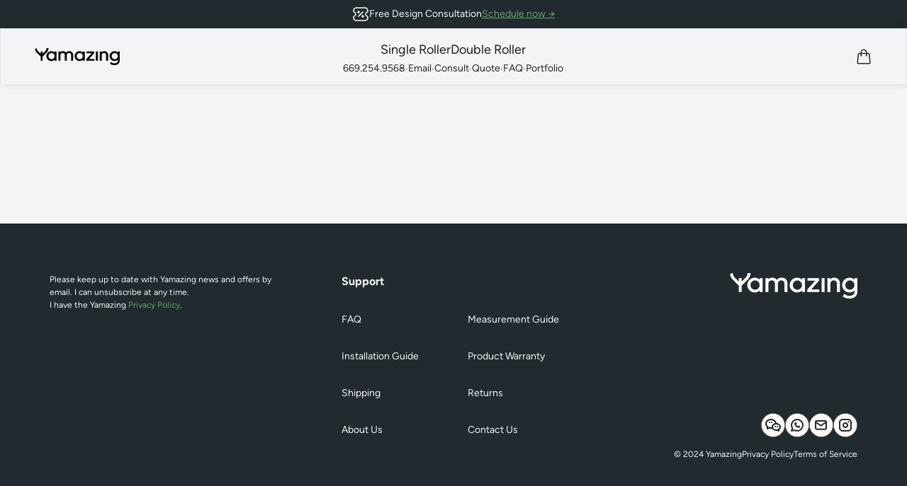

--- FILE ---
content_type: text/html
request_url: https://yamazing.com/products/blackout-london-01_price_1100
body_size: 8233
content:
<!DOCTYPE html><html lang="en"><head><meta charSet="utf-8"/><meta name="viewport" content="width=device-width,initial-scale=1"/><title>Motorized Single Roller Shade | Yamazing Smart Shades</title><link rel="canonical" href="https://yamazing-linen.myshopify.com"/><meta name="description" content="Options for pricing (generated from pythons script)"/><meta property="og:description" content="Options for pricing (generated from pythons script)"/><meta property="og:title" content="Motorized Single Roller Shade | Yamazing Smart Shades"/><meta property="og:url" content="https://yamazing-linen.myshopify.com"/><meta name="robots" content="index,follow"/><meta name="twitter:creator" content="@shopify"/><meta name="twitter:description" content="Options for pricing (generated from pythons script)"/><meta name="twitter:site" content="@shopify"/><meta name="twitter:title" content="Motorized Single Roller Shade | Yamazing Smart Shades"/><script type="application/ld+json">{"@context":"https://schema.org","@type":"Organization","name":"Yamazing","logo":"https://cdn.shopify.com/s/files/1/0537/5642/8463/files/Yamazing_1C_BLK_Wordmark.png?v=1627791918","sameAs":["https://facebook.com/yamazing.store","https://instagram.com/yamazing.store","https://youtube.com/@yamazing"],"url":"https://yamazing-linen.myshopify.com","aggregateRating":{"@type":"AggregateRating","ratingValue":"5.0","reviewCount":110}}</script><script type="application/ld+json">{"@context":"https://schema.org","@type":"WebPage","name":"Product page"}</script><link rel="stylesheet" href="https://cdn.shopify.com/oxygen-v2/1599/12533/25815/1704411/build/_assets/fonts-O3CYYED6.css"/><link rel="stylesheet" href="https://cdn.shopify.com/oxygen-v2/1599/12533/25815/1704411/build/_assets/reset-GWRF5LDD.css"/><link rel="stylesheet" href="https://cdn.shopify.com/oxygen-v2/1599/12533/25815/1704411/build/_assets/app-JJOYAXMT.css"/><link rel="stylesheet" href="https://cdn.shopify.com/oxygen-v2/1599/12533/25815/1704411/build/_assets/tailwind-W3PKYY6V.css"/><link rel="stylesheet" href="https://cdn.shopify.com/oxygen-v2/1599/12533/25815/1704411/build/_assets/styles-IUKK4P3S.css"/><link rel="preconnect" href="https://cdn.shopify.com"/><link rel="preconnect" href="https://shop.app"/><link rel="icon" type="image/svg+xml" href="https://cdn.shopify.com/oxygen-v2/1599/12533/25815/1704411/build/_assets/favicon-7I2BQIR3.svg"/></head><body><script async="" nonce="e45f1e1a8f9cc3223af6c77c4159cdb0" src="https://www.googletagmanager.com/gtag/js?id=G-LFQ1ZY4BEV"></script><script async="" nonce="e45f1e1a8f9cc3223af6c77c4159cdb0" id="gtag-init">
            window.dataLayer = window.dataLayer || [];
            function gtag(){dataLayer.push(arguments);}
            gtag('js', new Date());

            gtag('config', 'G-LFQ1ZY4BEV', {
              page_path: window.location.pathname,
            });
          </script><div aria-modal="true" class="overlay" id="cart-aside" role="dialog"><button class="close-outside"></button><aside class="bg-grey-lightest"><header class="h-[var(--aside-header-height)] flex items-center px-m"><h4 class="uppercase">Cart</h4><a class="close absolute top-m right-8" href="#"><svg xmlns="http://www.w3.org/2000/svg" fill="none" viewBox="0 0 24 24" stroke-width="1.5" stroke="currentColor" aria-hidden="true" data-slot="icon" class="h-l w-l hover:rotate-90 stroke-2  transition-transform duration-300 ease-in-out"><path stroke-linecap="round" stroke-linejoin="round" d="M6 18 18 6M6 6l12 12"></path></svg></a></header><main class="h-[calc(100dvh-var(--aside-header-height))] px-xs"><!--$--><div class="h-full w-auto"><div class="mx-s"><br/><p class="text-grey-dark text-base md:text-l">Looks like you haven’t added anything yet, let’s get you started!</p><br/><a class="text-sm md:text-base font-bold rounded-4xl px-xl py-s text-white bg-primary-dark hover:bg-primary-darker active:bg-primary-darkest disabled:text-primary-darker disabled:bg-primary-light disabled:opacity-50 hover:no-underline false" href="/">Continue shopping →</a></div><div class="h-full flex flex-col mx-s"></div></div><!--/$--></main></aside></div><div aria-modal="true" class="overlay" id="search-aside" role="dialog"><button class="close-outside"></button><aside class="bg-grey-lightest"><header class="h-[var(--aside-header-height)] flex items-center px-m"><h4 class="uppercase">Search</h4><a class="close absolute top-m right-8" href="#"><svg xmlns="http://www.w3.org/2000/svg" fill="none" viewBox="0 0 24 24" stroke-width="1.5" stroke="currentColor" aria-hidden="true" data-slot="icon" class="h-l w-l hover:rotate-90 stroke-2  transition-transform duration-300 ease-in-out"><path stroke-linecap="round" stroke-linejoin="round" d="M6 18 18 6M6 6l12 12"></path></svg></a></header><main class="h-[calc(100dvh-var(--aside-header-height))] px-xs"><div class="predictive-search"><br/><form method="get" action="/" class="predictive-search-form"><div><input name="q" placeholder="Search" type="search"/> <button type="submit">Search</button></div></form></div></main></aside></div><div class="top-navigation sticky top-0 z-10 h-[calc(var(--announcement-bar-height)+var(--header-height)] translate-y-0 transition-transform duration-200 ease-in-out"><section id="announcement" class="h-[var(--announcement-bar-height)] bg-grey-darkest p-0"><div class="h-[var(--announcement-bar-height)] animate-fadeIn"><div class="h-full flex gap-s justify-center items-center text-grey-lightest text-xs md:text-sm"><svg width="24" height="24" viewBox="0 0 24 24" fill="none" xmlns="http://www.w3.org/2000/svg"><path d="M21.0181 14.8356L20.7727 15.5444H20.7727L21.0181 14.8356ZM21.0181 9.16437L21.2635 9.8731V9.8731L21.0181 9.16437ZM2.98189 14.8356L3.22727 15.5444H3.22727L2.98189 14.8356ZM2.98189 9.16437L2.73652 9.8731L2.73652 9.8731L2.98189 9.16437ZM15.5303 9.53033C15.8232 9.23744 15.8232 8.76256 15.5303 8.46967C15.2374 8.17678 14.7626 8.17678 14.4697 8.46967L15.5303 9.53033ZM8.46967 14.4697C8.17678 14.7626 8.17678 15.2374 8.46967 15.5303C8.76256 15.8232 9.23744 15.8232 9.53033 15.5303L8.46967 14.4697ZM6 20.25C4.20507 20.25 2.75 18.7949 2.75 17H1.25C1.25 19.6234 3.37665 21.75 6 21.75V20.25ZM21.25 17C21.25 18.7949 19.7949 20.25 18 20.25V21.75C20.6234 21.75 22.75 19.6234 22.75 17H21.25ZM18 3.75C19.7949 3.75 21.25 5.20507 21.25 7H22.75C22.75 4.37665 20.6234 2.25 18 2.25V3.75ZM6 2.25C3.37665 2.25 1.25 4.37665 1.25 7H2.75C2.75 5.20507 4.20507 3.75 6 3.75V2.25ZM21.2635 14.1269C20.3815 13.8216 19.75 12.9836 19.75 12H18.25C18.25 13.6424 19.3054 15.0363 20.7727 15.5444L21.2635 14.1269ZM19.75 12C19.75 11.0164 20.3815 10.1784 21.2635 9.8731L20.7727 8.45565C19.3054 8.96367 18.25 10.3576 18.25 12H19.75ZM4.25 12C4.25 12.9836 3.61845 13.8216 2.73652 14.1269L3.22727 15.5444C4.69461 15.0363 5.75 13.6424 5.75 12H4.25ZM2.73652 9.8731C3.61845 10.1784 4.25 11.0164 4.25 12H5.75C5.75 10.3576 4.69462 8.96367 3.22727 8.45565L2.73652 9.8731ZM22.75 8V7H21.25V8H22.75ZM21.25 16V17H22.75V16H21.25ZM1.25 16V17H2.75V16H1.25ZM2.75 8V7H1.25V8H2.75ZM18 20.25H6V21.75H18V20.25ZM18 2.25H6V3.75H18V2.25ZM2.73652 14.1269C2.05785 14.3619 1.25 14.9975 1.25 16H2.75C2.75 15.9441 2.77081 15.8708 2.85172 15.7813C2.9366 15.6873 3.06974 15.5989 3.22727 15.5444L2.73652 14.1269ZM21.2635 9.8731C21.9422 9.63813 22.75 9.00246 22.75 8H21.25C21.25 8.05587 21.2292 8.12917 21.1483 8.21871C21.0634 8.31265 20.9303 8.40111 20.7727 8.45565L21.2635 9.8731ZM3.22727 8.45565C3.06974 8.40111 2.9366 8.31265 2.85172 8.21871C2.77081 8.12917 2.75 8.05587 2.75 8H1.25C1.25 9.00246 2.05785 9.63813 2.73652 9.8731L3.22727 8.45565ZM20.7727 15.5444C20.9303 15.5989 21.0634 15.6873 21.1483 15.7813C21.2292 15.8708 21.25 15.9441 21.25 16H22.75C22.75 14.9975 21.9422 14.3619 21.2635 14.1269L20.7727 15.5444ZM9.25 9C9.25 9.13807 9.13807 9.25 9 9.25V10.75C9.9665 10.75 10.75 9.9665 10.75 9H9.25ZM9 9.25C8.86193 9.25 8.75 9.13807 8.75 9H7.25C7.25 9.9665 8.0335 10.75 9 10.75V9.25ZM8.75 9C8.75 8.86193 8.86193 8.75 9 8.75V7.25C8.0335 7.25 7.25 8.0335 7.25 9H8.75ZM9 8.75C9.13807 8.75 9.25 8.86193 9.25 9H10.75C10.75 8.0335 9.9665 7.25 9 7.25V8.75ZM15.25 15C15.25 15.1381 15.1381 15.25 15 15.25V16.75C15.9665 16.75 16.75 15.9665 16.75 15H15.25ZM15 15.25C14.8619 15.25 14.75 15.1381 14.75 15H13.25C13.25 15.9665 14.0335 16.75 15 16.75V15.25ZM14.75 15C14.75 14.8619 14.8619 14.75 15 14.75V13.25C14.0335 13.25 13.25 14.0335 13.25 15H14.75ZM15 14.75C15.1381 14.75 15.25 14.8619 15.25 15H16.75C16.75 14.0335 15.9665 13.25 15 13.25V14.75ZM14.4697 8.46967L8.46967 14.4697L9.53033 15.5303L15.5303 9.53033L14.4697 8.46967Z" fill="white"></path></svg><span>Free Design Consultation</span><div class="-mt-1 md:mt-0"><button class="text-primary-base underline md:hidden"><span class="text-xs md:text-sm">Schedule now</span> →</button><button class="hidden text-primary-base underline md:inline-block"><span class="text-xs md:text-sm">Schedule now</span> →</button></div></div></div></section><header id="header" class="text-grey-darkest text-lg flex items-stretch h-[var(--header-height)] px-m md:px-xl bg-grey-lightest border shadow-uniform"><div class="flex flex-1 gap-4"><div class="flex-1 flex gap-2 sm:gap-4 md:gap-8"><nav class="flex relative items-center justify-center hover:cursor-pointer" role="navigation"><a class="" href="/"><img alt="Yamazing Logo" decoding="async" loading="eager" src="https://cdn.shopify.com/s/files/1/0537/5642/8463/files/Yamazing_1C_BLK_Wordmark.png?v=1627791918&amp;width=120&amp;crop=center" srcSet="https://cdn.shopify.com/s/files/1/0537/5642/8463/files/Yamazing_1C_BLK_Wordmark.png?v=1627791918&amp;width=120&amp;crop=center 1x, https://cdn.shopify.com/s/files/1/0537/5642/8463/files/Yamazing_1C_BLK_Wordmark.png?v=1627791918&amp;width=240&amp;crop=center 2x, https://cdn.shopify.com/s/files/1/0537/5642/8463/files/Yamazing_1C_BLK_Wordmark.png?v=1627791918&amp;width=360&amp;crop=center 3x" width="120"/></a></nav></div><div class="hidden md:flex grow justify-center gap-2 sm:gap-4 md:gap-8"><div class="w-full flex flex-col gap-xs py-3"><nav class="flex md:flex-grow flex-col md:flex-row md:gap-l lg:gap-xl md:items-center relative justify-center px-s" role="navigation"><a class="navbar-item inline-block md:flex overflow-hidden md:h-full items-center hover:[--_roll:1.325em] text-grey-darkest transition-colors duration-300 ease-in-out w-fit md:w-auto hover:no-underline" href="/products/motorized-single-roller-shade"><span class="hidden md:inline-block overflow-hidden text-transparent" style="line-height:var(--_roll-h);text-shadow:0 calc(-1* var(--_roll, 0em)) rgb(var(--_roll-color) / 1), 0 calc(var(--_roll-h) - var(--_roll, 0em)) rgb(var(--_roll-color) / .7);transition:text-shadow .4s">Single Roller</span><span class="py-xs md:hidden text-4xl font-bold inline-block overflow-hidden transition-transform">Single Roller</span></a><a class="navbar-item inline-block md:flex overflow-hidden md:h-full items-center hover:[--_roll:1.325em] text-grey-darkest transition-colors duration-300 ease-in-out w-fit md:w-auto hover:no-underline" href="/products/motorized-double-roller-shade"><span class="hidden md:inline-block overflow-hidden text-transparent" style="line-height:var(--_roll-h);text-shadow:0 calc(-1* var(--_roll, 0em)) rgb(var(--_roll-color) / 1), 0 calc(var(--_roll-h) - var(--_roll, 0em)) rgb(var(--_roll-color) / .7);transition:text-shadow .4s">Double Roller</span><span class="py-xs md:hidden text-4xl font-bold inline-block overflow-hidden transition-transform">Double Roller</span></a></nav><section id="submenu" class="text-grey-darkest bg-grey-lightest p-0"><div class="h-full flex flex-row gap-xs justify-center items-center text-grey-darkest text-xs md:text-sm"><a class="text-grey-darkest" href="#tally-open=w8e5rr&amp;tally-width=400&amp;tally-overlay=1&amp;tally-emoji-text=👋&amp;tally-emoji-animation=wave&amp;tally-auto-close=5000"><span>669.254.9568</span></a><span>⸱</span><a class="text-grey-darkest" href="mailto:contact@yamazing.com"><span>Email</span></a><span>⸱</span><a class="text-grey-darkest" href="#tally-open=wL0ykJ&amp;tally-width=400&amp;tally-overlay=1&amp;tally-emoji-text=👋&amp;tally-emoji-animation=wave&amp;tally-auto-close=5000"><span>Consult</span></a><span>⸱</span><a class="text-grey-darkest" href="#tally-open=3qPez5&amp;tally-width=400&amp;tally-overlay=1&amp;tally-emoji-text=👋&amp;tally-emoji-animation=wave&amp;tally-auto-close=5000"><span>Quote</span></a><span>⸱</span><a class="text-grey-darkest" href="/pages/frequently-asked-questions"><span>FAQ</span></a><span>⸱</span><a class="text-grey-darkest" href="/portfolio"><span>Portfolio</span></a></div></section></div></div><div class="flex-1 flex items-center align-center justify-end gap-2 sm:gap-4 md:gap-8 h-full" role="navigation"><!--$--><a class="flex relative h-full items-center justify-center text-grey-darker" href="#cart-aside" aria-label="View cart"><div class="rounded-lg bg-transparent"><svg xmlns="http://www.w3.org/2000/svg" fill="none" viewBox="0 0 24 24" stroke-width="1.5" stroke="currentColor" aria-hidden="true" data-slot="icon" class="h-m w-m stroke-grey-darkest"><path stroke-linecap="round" stroke-linejoin="round" d="M15.75 10.5V6a3.75 3.75 0 1 0-7.5 0v4.5m11.356-1.993 1.263 12c.07.665-.45 1.243-1.119 1.243H4.25a1.125 1.125 0 0 1-1.12-1.243l1.264-12A1.125 1.125 0 0 1 5.513 7.5h12.974c.576 0 1.059.435 1.119 1.007ZM8.625 10.5a.375.375 0 1 1-.75 0 .375.375 0 0 1 .75 0Zm7.5 0a.375.375 0 1 1-.75 0 .375.375 0 0 1 .75 0Z"></path></svg></div></a><!--/$--><div aria-hidden="true" type="button" aria-haspopup="dialog" aria-expanded="false" aria-controls="radix-:R1ed9:" data-state="closed"><button class="md:hidden" aria-label="Mobile menu"><svg xmlns="http://www.w3.org/2000/svg" fill="none" viewBox="0 0 24 24" stroke-width="1.5" stroke="currentColor" aria-hidden="true" data-slot="icon" class="md:hidden h-m w-m stroke-grey-darkest"><path stroke-linecap="round" stroke-linejoin="round" d="M3.75 6.75h16.5M3.75 12h16.5m-16.5 5.25H12"></path></svg></button></div></div></div></header></div><main></main><!--$--><footer id="footer" class="mt-auto bg-grey-darkest"><section id="footer" class="xl:container m-auto p-l md:p-xl lg:p-[70px] xl:p-[70px] flex flex-col w-full md:grid md:grid-cols-3 justify-between items-start gap-l lg:gap-x-xl xl:gap-x-24 space-y-0 md:gap-y-4"><div class="flex flex-col gap-s"><div class="klaviyo-form-TGBR5e"></div><span class="text-grey-lightest text-xs" style="line-height:18px">Please keep up to date with Yamazing news and offers by email. I can unsubscribe at any time. <br/> I have the Yamazing<!-- --> <a class="!text-primary-base text-xs transition-colors duration-300 ease-in-out" href="/policies/privacy-policy">Privacy Policy</a>.</span></div><nav role="navigation"><div class="space-y-8"><p class="text-grey-lightest text-sm md:text-base font-bold">Support</p><div class="flex flex-col lg:grid lg:grid-cols-2 gap-y-8 gap-x-10"><a class="!text-grey-lightest hover:!text-primary-base text-sm transition-colors duration-300 ease-in-out" href="/pages/frequently-asked-questions">FAQ</a><a class="!text-grey-lightest hover:!text-primary-base text-sm transition-colors duration-300 ease-in-out" href="/pages/measurement-guide">Measurement Guide</a><a class="!text-grey-lightest hover:!text-primary-base text-sm transition-colors duration-300 ease-in-out" href="/pages/installation-guide">Installation Guide</a><a class="!text-grey-lightest hover:!text-primary-base text-sm transition-colors duration-300 ease-in-out" href="/pages/warranty-guarantee">Product Warranty</a><a class="!text-grey-lightest hover:!text-primary-base text-sm transition-colors duration-300 ease-in-out" href="/policies/shipping-policy">Shipping</a><a class="!text-grey-lightest hover:!text-primary-base text-sm transition-colors duration-300 ease-in-out" href="/policies/refund-policy">Returns</a><a class="!text-grey-lightest hover:!text-primary-base text-sm transition-colors duration-300 ease-in-out" href="/pages/about-us">About Us</a><a class="!text-grey-lightest hover:!text-primary-base text-sm transition-colors duration-300 ease-in-out" href="/pages/contact-us">Contact Us</a></div></div></nav><div class="flex flex-col items-end h-full gap-s md:gap-0"><img alt="Yamazing Logo" decoding="async" loading="eager" src="https://cdn.shopify.com/s/files/1/0537/5642/8463/files/Yamazing_1C_BLK_Wordmark.png?v=1627791918&amp;width=180&amp;crop=center" srcSet="https://cdn.shopify.com/s/files/1/0537/5642/8463/files/Yamazing_1C_BLK_Wordmark.png?v=1627791918&amp;width=180&amp;crop=center 1x, https://cdn.shopify.com/s/files/1/0537/5642/8463/files/Yamazing_1C_BLK_Wordmark.png?v=1627791918&amp;width=360&amp;crop=center 2x, https://cdn.shopify.com/s/files/1/0537/5642/8463/files/Yamazing_1C_BLK_Wordmark.png?v=1627791918&amp;width=540&amp;crop=center 3x" width="180" class="invert"/><div class="mt-auto flex gap-3"><a class="text-sm md:text-base font-bold rounded-4xl px-l py-[12px] text-grey-darker bg-grey-lightest border border-grey-dark hover:bg-grey-lighter active:bg-grey-light disabled:bg-white disabled:opacity-50 hover:no-underline false" href="#" rel="noopener noreferrer" target="_blank" title="YamazingLLC" style="padding:0"><svg width="32" height="32" viewBox="0 0 32 32" fill="none" xmlns="http://www.w3.org/2000/svg"><circle cx="16" cy="16" r="16" fill="#FFFAF7"></circle><path d="M20.5 14C23.538 14 26 16.015 26 18.5C26 19.897 25.222 21.145 24 21.97V24L22.036 22.822C21.5327 22.9409 21.0172 23.0006 20.5 23C17.462 23 15 20.985 15 18.5C15 16.015 17.462 14 20.5 14Z" stroke="#102316" stroke-width="2" stroke-linecap="round" stroke-linejoin="round"></path><path d="M15.197 19.698C14.507 19.894 13.767 20 13 20C12.1114 20.0019 11.2287 19.8559 10.388 19.568L8 21V18.199C6.763 17.117 6 15.635 6 14C6 10.686 9.134 8 13 8C16.782 8 19.863 10.57 20 13.785V14.018" stroke="#102316" stroke-width="2" stroke-linecap="round" stroke-linejoin="round"></path><path d="M14.001 12H14.0113" stroke="#102316" stroke-width="2" stroke-linecap="round" stroke-linejoin="round"></path><path d="M11.001 12H11.0113" stroke="#102316" stroke-width="2" stroke-linecap="round" stroke-linejoin="round"></path><path d="M19 18.0002H19.0103" stroke="#102316" stroke-width="2" stroke-linecap="round" stroke-linejoin="round"></path><path d="M22 18.0002H22.0103" stroke="#102316" stroke-width="2" stroke-linecap="round" stroke-linejoin="round"></path></svg></a><a class="text-sm md:text-base font-bold rounded-4xl px-l py-[12px] text-grey-darker bg-grey-lightest border border-grey-dark hover:bg-grey-lighter active:bg-grey-light disabled:bg-white disabled:opacity-50 hover:no-underline false" href="https://wa.me/16692549568" rel="noopener noreferrer" target="_blank" title="Yamazing" style="padding:0"><svg width="32" height="32" viewBox="0 0 32 32" fill="none" xmlns="http://www.w3.org/2000/svg"><circle cx="16" cy="16" r="16" fill="#FFFAF7"></circle><path d="M8 23.985L9.46604 20.6072C8.34444 19.0144 7.84244 17.0668 8.05424 15.13C8.26604 13.1932 9.17708 11.4002 10.6164 10.0877C12.0557 8.77513 13.9244 8.03319 15.8716 8.00109C17.8189 7.96899 19.711 8.64893 21.1928 9.91333C22.6745 11.1777 23.6441 12.9396 23.9196 14.8684C24.1951 16.7972 23.7575 18.7603 22.6889 20.3892C21.6204 22.0182 19.9944 23.201 18.116 23.7158C16.2377 24.2305 14.2361 24.0418 12.487 23.185L8 23.985Z" stroke="#212A2F" stroke-width="2" stroke-linecap="round" stroke-linejoin="round"></path><path d="M13.3311 14.2074C13.3311 14.3252 13.3779 14.4383 13.4612 14.5216C13.5445 14.605 13.6575 14.6518 13.7753 14.6518C13.8931 14.6518 14.0061 14.605 14.0894 14.5216C14.1728 14.4383 14.2196 14.3252 14.2196 14.2074V13.3185C14.2196 13.2006 14.1728 13.0875 14.0894 13.0042C14.0061 12.9208 13.8931 12.874 13.7753 12.874C13.6575 12.874 13.5445 12.9208 13.4612 13.0042C13.3779 13.0875 13.3311 13.2006 13.3311 13.3185V14.2074ZM13.3311 14.2074C13.3311 15.3861 13.7991 16.5166 14.6322 17.3501C15.4654 18.1835 16.5954 18.6518 17.7736 18.6518M17.7736 18.6518H18.6621C18.7799 18.6518 18.8929 18.605 18.9762 18.5216C19.0596 18.4383 19.1064 18.3252 19.1064 18.2074C19.1064 18.0895 19.0596 17.9764 18.9762 17.8931C18.8929 17.8097 18.7799 17.7629 18.6621 17.7629H17.7736C17.6558 17.7629 17.5428 17.8097 17.4595 17.8931C17.3762 17.9764 17.3293 18.0895 17.3293 18.2074C17.3293 18.3252 17.3762 18.4383 17.4595 18.5216C17.5428 18.605 17.6558 18.6518 17.7736 18.6518Z" stroke="#212A2F" stroke-width="2" stroke-linecap="round" stroke-linejoin="round"></path></svg></a><a class="text-sm md:text-base font-bold rounded-4xl px-l py-[12px] text-grey-darker bg-grey-lightest border border-grey-dark hover:bg-grey-lighter active:bg-grey-light disabled:bg-white disabled:opacity-50 hover:no-underline false" href="mailto:contact@yamazing.com" rel="noopener noreferrer" target="_blank" title="contact@yamazing.com" style="padding:0"><svg width="32" height="32" viewBox="0 0 32 32" fill="none" xmlns="http://www.w3.org/2000/svg"><circle cx="16" cy="16" r="16" fill="#FFFAF7"></circle><path d="M8 11.6667C8 11.2246 8.17559 10.8007 8.48816 10.4882C8.80072 10.1756 9.22464 10 9.66667 10H21.3333C21.7754 10 22.1993 10.1756 22.5118 10.4882C22.8244 10.8007 23 11.2246 23 11.6667V20C23 20.442 22.8244 20.866 22.5118 21.1785C22.1993 21.4911 21.7754 21.6667 21.3333 21.6667H9.66667C9.22464 21.6667 8.80072 21.4911 8.48816 21.1785C8.17559 20.866 8 20.442 8 20V11.6667Z" stroke="#212A2F" stroke-width="2" stroke-linecap="round" stroke-linejoin="round"></path><path d="M8 11.6667L15.5 16.6667L23 11.6667" stroke="#212A2F" stroke-width="2" stroke-linecap="round" stroke-linejoin="round"></path></svg></a><a class="text-sm md:text-base font-bold rounded-4xl px-l py-[12px] text-grey-darker bg-grey-lightest border border-grey-dark hover:bg-grey-lighter active:bg-grey-light disabled:bg-white disabled:opacity-50 hover:no-underline false" href="https://www.instagram.com/yamazing.store/" rel="noopener noreferrer" target="_blank" title="yamazing.store" style="padding:0"><svg width="32" height="32" viewBox="0 0 32 32" fill="none" xmlns="http://www.w3.org/2000/svg"><circle cx="16" cy="16" r="16" fill="#FFFAF7"></circle><path d="M8 12C8 10.9391 8.42143 9.92172 9.17157 9.17157C9.92172 8.42143 10.9391 8 12 8H20C21.0609 8 22.0783 8.42143 22.8284 9.17157C23.5786 9.92172 24 10.9391 24 12V20C24 21.0609 23.5786 22.0783 22.8284 22.8284C22.0783 23.5786 21.0609 24 20 24H12C10.9391 24 9.92172 23.5786 9.17157 22.8284C8.42143 22.0783 8 21.0609 8 20V12Z" stroke="#212A2F" stroke-width="2" stroke-linecap="round" stroke-linejoin="round"></path><path d="M13 16C13 16.7956 13.3161 17.5587 13.8787 18.1213C14.4413 18.6839 15.2044 19 16 19C16.7956 19 17.5587 18.6839 18.1213 18.1213C18.6839 17.5587 19 16.7956 19 16C19 15.2044 18.6839 14.4413 18.1213 13.8787C17.5587 13.3161 16.7956 13 16 13C15.2044 13 14.4413 13.3161 13.8787 13.8787C13.3161 14.4413 13 15.2044 13 16Z" stroke="#212A2F" stroke-width="2" stroke-linecap="round" stroke-linejoin="round"></path><path d="M20.5 11.5V11.5103" stroke="#212A2F" stroke-width="2" stroke-linecap="round" stroke-linejoin="round"></path></svg></a></div></div><div class="flex justify-end gap-8 col-span-3 -m-"><span class="text-xs text-grey-lightest">© 2024 Yamazing</span><a class="!text-grey-lightest hover:!text-primary-base text-xs transition-colors duration-300 ease-in-out" href="/policies/privacy-policy">Privacy Policy</a><a class="!text-grey-lightest hover:!text-primary-base text-xs transition-colors duration-300 ease-in-out" href="/policies/terms-of-service">Terms of Service</a></div></section></footer><!--/$--><script nonce="e45f1e1a8f9cc3223af6c77c4159cdb0">((s,l)=>{if(!window.history.state||!window.history.state.key){let c=Math.random().toString(32).slice(2);window.history.replaceState({key:c},"")}try{let d=JSON.parse(sessionStorage.getItem(s)||"{}")[l||window.history.state.key];typeof d=="number"&&window.scrollTo(0,d)}catch(c){console.error(c),sessionStorage.removeItem(s)}})("positions", null)</script><script src="https://tally.so/widgets/embed.js" nonce="e45f1e1a8f9cc3223af6c77c4159cdb0"></script><link rel="modulepreload" href="https://cdn.shopify.com/oxygen-v2/1599/12533/25815/1704411/build/manifest-FA463456.js"/><link rel="modulepreload" href="https://cdn.shopify.com/oxygen-v2/1599/12533/25815/1704411/build/entry.client-R45WLBGC.js"/><link rel="modulepreload" href="https://cdn.shopify.com/oxygen-v2/1599/12533/25815/1704411/build/_shared/chunk-HHNNYLAR.js"/><link rel="modulepreload" href="https://cdn.shopify.com/oxygen-v2/1599/12533/25815/1704411/build/_shared/chunk-6XKYXZF6.js"/><link rel="modulepreload" href="https://cdn.shopify.com/oxygen-v2/1599/12533/25815/1704411/build/_shared/chunk-GRZMKVTH.js"/><link rel="modulepreload" href="https://cdn.shopify.com/oxygen-v2/1599/12533/25815/1704411/build/_shared/chunk-R43FO6QL.js"/><link rel="modulepreload" href="https://cdn.shopify.com/oxygen-v2/1599/12533/25815/1704411/build/_shared/chunk-6XWQWOOF.js"/><link rel="modulepreload" href="https://cdn.shopify.com/oxygen-v2/1599/12533/25815/1704411/build/_shared/chunk-7NOXU4JN.js"/><link rel="modulepreload" href="https://cdn.shopify.com/oxygen-v2/1599/12533/25815/1704411/build/_shared/chunk-URDL3M6E.js"/><link rel="modulepreload" href="https://cdn.shopify.com/oxygen-v2/1599/12533/25815/1704411/build/_shared/chunk-6BCUWSJM.js"/><link rel="modulepreload" href="https://cdn.shopify.com/oxygen-v2/1599/12533/25815/1704411/build/_shared/chunk-RIGY4K62.js"/><link rel="modulepreload" href="https://cdn.shopify.com/oxygen-v2/1599/12533/25815/1704411/build/_shared/chunk-4PJFDPDA.js"/><link rel="modulepreload" href="https://cdn.shopify.com/oxygen-v2/1599/12533/25815/1704411/build/_shared/chunk-ULSW7VCG.js"/><link rel="modulepreload" href="https://cdn.shopify.com/oxygen-v2/1599/12533/25815/1704411/build/root-SOWSPOHU.js"/><link rel="modulepreload" href="https://cdn.shopify.com/oxygen-v2/1599/12533/25815/1704411/build/_shared/chunk-6AIKUPJW.js"/><link rel="modulepreload" href="https://cdn.shopify.com/oxygen-v2/1599/12533/25815/1704411/build/_shared/chunk-77UQFK4X.js"/><link rel="modulepreload" href="https://cdn.shopify.com/oxygen-v2/1599/12533/25815/1704411/build/_shared/chunk-WWUMPTZV.js"/><link rel="modulepreload" href="https://cdn.shopify.com/oxygen-v2/1599/12533/25815/1704411/build/routes/($locale).products.$handle-6XYAXESV.js"/><script nonce="e45f1e1a8f9cc3223af6c77c4159cdb0">window.__remixContext = {"url":"/products/blackout-london-01_price_1100","state":{"loaderData":{"root":{"cart":{},"footer":{},"header":{"query":{"shop":{"id":"gid://shopify/Shop/53756428463","name":"Yamazing","description":"","primaryDomain":{"url":"https://yamazing-linen.myshopify.com"},"brand":{"logo":{"image":{"url":"https://cdn.shopify.com/s/files/1/0537/5642/8463/files/Yamazing_1C_BLK_Wordmark.png?v=1627791918"}}}},"menu":{"id":"gid://shopify/Menu/202004857007","items":[{"id":"gid://shopify/MenuItem/471383638191","resourceId":"gid://shopify/Product/7663319646383","tags":[],"title":"Single Roller","type":"PRODUCT","url":"https://yamazing-linen.myshopify.com/products/motorized-single-roller-shade","items":[]},{"id":"gid://shopify/MenuItem/471383670959","resourceId":"gid://shopify/Product/7663319711919","tags":[],"title":"Double Roller","type":"PRODUCT","url":"https://yamazing-linen.myshopify.com/products/motorized-double-roller-shade","items":[]}]}},"tally":{"contactFormId":"mBX2vA","productNewsletterId":"mOzovA","quoteFormId":"3qPez5","consultationFormId":"wL0ykJ","chatFormId":"w8e5rr"}},"isLoggedIn":false,"publicStoreDomain":"yamazing-linen.myshopify.com","klaviyo":{"publicKey":"VfWPuc","signupFormMobile":"SmuU2s","signupFormDesktop":"TFFKyc","newsletterForm":"TGBR5e"},"gaTrackingId":"G-LFQ1ZY4BEV"},"routes/($locale).products.$handle":{"product":{"id":"gid://shopify/Product/7759695806639","title":"Motorized Single Roller Shade","vendor":"Yamazing","handle":"blackout-london-01_price_1100","descriptionHtml":"\u003cp\u003eOptions for pricing (generated from pythons script)\u003c/p\u003e","description":"Options for pricing (generated from pythons script)","images":{"nodes":[{"id":"gid://shopify/ProductImage/37629510320303","url":"https://cdn.shopify.com/s/files/1/0537/5642/8463/products/cart_swatch_single_london_01_07174688-08f5-4022-9a71-65be030f7cd2.jpg?v=1710714422","altText":null,"width":1000,"height":1000}]},"options":[{"name":"Price","values":["1100","1101","1102","1103","1104","1105","1106","1107","1108","1109","1110","1111","1112","1113","1114","1115","1116","1117","1118","1119","1120","1121","1122","1123","1124","1125","1126","1127","1128","1129","1130","1131","1132","1133","1134","1135","1136","1137","1138","1139","1140","1141","1142","1143","1144","1145","1146","1147","1148","1149","1150","1151","1152","1153","1154","1155","1156","1157","1158","1159","1160","1161","1162","1163","1164","1165","1166","1167","1168","1169","1170","1171","1172","1173","1174","1175","1176","1177","1178","1179","1180","1181","1182","1183","1184","1185","1186","1187","1188","1189","1190","1191","1192","1193","1194","1195","1196","1197","1198","1199"]}],"selectedVariant":null,"variants":{"nodes":[{"availableForSale":true,"compareAtPrice":null,"id":"gid://shopify/ProductVariant/43334342115503","image":{"__typename":"Image","id":"gid://shopify/ProductImage/37629510320303","url":"https://cdn.shopify.com/s/files/1/0537/5642/8463/products/cart_swatch_single_london_01_07174688-08f5-4022-9a71-65be030f7cd2.jpg?v=1710714422","altText":null,"width":1000,"height":1000},"price":{"amount":"1100.0","currencyCode":"USD"},"product":{"title":"Motorized Single Roller Shade","handle":"blackout-london-01_price_1100"},"selectedOptions":[{"name":"Price","value":"1100"}],"sku":null,"title":"1100","unitPrice":null}]},"seo":{"description":null,"title":null}},"selectedVariant":null,"analytics":{"pageType":"product","products":[{"id":"gid://shopify/Product/7759695806639","title":"Motorized Single Roller Shade","vendor":"Yamazing","handle":"blackout-london-01_price_1100","descriptionHtml":"\u003cp\u003eOptions for pricing (generated from pythons script)\u003c/p\u003e","description":"Options for pricing (generated from pythons script)","images":{"nodes":[{"id":"gid://shopify/ProductImage/37629510320303","url":"https://cdn.shopify.com/s/files/1/0537/5642/8463/products/cart_swatch_single_london_01_07174688-08f5-4022-9a71-65be030f7cd2.jpg?v=1710714422","altText":null,"width":1000,"height":1000}]},"options":[{"name":"Price","values":["1100","1101","1102","1103","1104","1105","1106","1107","1108","1109","1110","1111","1112","1113","1114","1115","1116","1117","1118","1119","1120","1121","1122","1123","1124","1125","1126","1127","1128","1129","1130","1131","1132","1133","1134","1135","1136","1137","1138","1139","1140","1141","1142","1143","1144","1145","1146","1147","1148","1149","1150","1151","1152","1153","1154","1155","1156","1157","1158","1159","1160","1161","1162","1163","1164","1165","1166","1167","1168","1169","1170","1171","1172","1173","1174","1175","1176","1177","1178","1179","1180","1181","1182","1183","1184","1185","1186","1187","1188","1189","1190","1191","1192","1193","1194","1195","1196","1197","1198","1199"]}],"selectedVariant":null,"variants":{"nodes":[{"availableForSale":true,"compareAtPrice":null,"id":"gid://shopify/ProductVariant/43334342115503","image":{"__typename":"Image","id":"gid://shopify/ProductImage/37629510320303","url":"https://cdn.shopify.com/s/files/1/0537/5642/8463/products/cart_swatch_single_london_01_07174688-08f5-4022-9a71-65be030f7cd2.jpg?v=1710714422","altText":null,"width":1000,"height":1000},"price":{"amount":"1100.0","currencyCode":"USD"},"product":{"title":"Motorized Single Roller Shade","handle":"blackout-london-01_price_1100"},"selectedOptions":[{"name":"Price","value":"1100"}],"sku":null,"title":"1100","unitPrice":null}]},"seo":{"description":null,"title":null}}]}}},"actionData":null,"errors":null},"future":{"v3_fetcherPersist":false,"v3_relativeSplatPath":false,"v3_throwAbortReason":false}};__remixContext.p = function(v,e,p,x) {
  if (typeof e !== 'undefined') {
    x=new Error("Unexpected Server Error");
    x.stack=undefined;
    p=Promise.reject(x);
  } else {
    p=Promise.resolve(v);
  }
  return p;
};
__remixContext.n = function(i,k) {
  __remixContext.t = __remixContext.t || {};
  __remixContext.t[i] = __remixContext.t[i] || {};
  let p = new Promise((r, e) => {__remixContext.t[i][k] = {r:(v)=>{r(v);},e:(v)=>{e(v);}};});

  return p;
};
__remixContext.r = function(i,k,v,e,p,x) {
  p = __remixContext.t[i][k];
  if (typeof e !== 'undefined') {
    x=new Error("Unexpected Server Error");
    x.stack=undefined;
    p.e(x);
  } else {
    p.r(v);
  }
};Object.assign(__remixContext.state.loaderData["root"], {"cart":__remixContext.p(null),
"footer":__remixContext.p({"menu":{"id":"gid://shopify/Menu/202004889775","items":[{"id":"gid://shopify/MenuItem/471383703727","resourceId":null,"tags":[],"title":"Support","type":"HTTP","url":"https://yamazing-linen.myshopify.com#","items":[{"id":"gid://shopify/MenuItem/471457300655","resourceId":"gid://shopify/Page/94751031471","tags":[],"title":"FAQ","type":"PAGE","url":"https://yamazing-linen.myshopify.com/pages/frequently-asked-questions"},{"id":"gid://shopify/MenuItem/471465492655","resourceId":"gid://shopify/Page/94753325231","tags":[],"title":"Measurement Guide","type":"PAGE","url":"https://yamazing-linen.myshopify.com/pages/measurement-guide"},{"id":"gid://shopify/MenuItem/474357924015","resourceId":"gid://shopify/Page/94753292463","tags":[],"title":"Installation Guide","type":"PAGE","url":"https://yamazing-linen.myshopify.com/pages/installation-guide"},{"id":"gid://shopify/MenuItem/531336724655","resourceId":"gid://shopify/Page/95332532399","tags":[],"title":"Product Warranty","type":"PAGE","url":"https://yamazing-linen.myshopify.com/pages/warranty-guarantee"},{"id":"gid://shopify/MenuItem/471383802031","resourceId":"gid://shopify/ShopPolicy/25032556719","tags":[],"title":"Shipping","type":"SHOP_POLICY","url":"https://yamazing-linen.myshopify.com/policies/shipping-policy"},{"id":"gid://shopify/MenuItem/471383769263","resourceId":"gid://shopify/ShopPolicy/25032458415","tags":[],"title":"Returns","type":"SHOP_POLICY","url":"https://yamazing-linen.myshopify.com/policies/refund-policy"},{"id":"gid://shopify/MenuItem/471469326511","resourceId":"gid://shopify/Page/75953504431","tags":[],"title":"About Us","type":"PAGE","url":"https://yamazing-linen.myshopify.com/pages/about-us"},{"id":"gid://shopify/MenuItem/471458087087","resourceId":"gid://shopify/Page/83786858671","tags":[],"title":"Contact Us","type":"PAGE","url":"https://yamazing-linen.myshopify.com/pages/contact-us"}]}]}})});
Object.assign(__remixContext.state.loaderData["routes/($locale).products.$handle"], {});</script><script nonce="e45f1e1a8f9cc3223af6c77c4159cdb0" type="module" async="">import "https://cdn.shopify.com/oxygen-v2/1599/12533/25815/1704411/build/manifest-FA463456.js";
import * as route0 from "https://cdn.shopify.com/oxygen-v2/1599/12533/25815/1704411/build/root-SOWSPOHU.js";
import * as route1 from "https://cdn.shopify.com/oxygen-v2/1599/12533/25815/1704411/build/routes/($locale).products.$handle-6XYAXESV.js";
window.__remixRouteModules = {"root":route0,"routes/($locale).products.$handle":route1};

import("https://cdn.shopify.com/oxygen-v2/1599/12533/25815/1704411/build/entry.client-R45WLBGC.js");</script></body></html>

--- FILE ---
content_type: text/css
request_url: https://cdn.shopify.com/oxygen-v2/1599/12533/25815/1704411/build/_assets/fonts-O3CYYED6.css
body_size: -454
content:
@font-face{font-family:Figtree;font-display:swap;font-weight:400;src:url(https://cdn.shopify.com/oxygen-v2/1599/12533/25815/1704411/build/_assets/Figtree-Regular-EVQKMK2P.ttf) format("truetype")}@font-face{font-family:Figtree;font-display:swap;font-weight:700;src:url(https://cdn.shopify.com/oxygen-v2/1599/12533/25815/1704411/build/_assets/Figtree-Bold-PB6WZZZN.ttf) format("truetype")}@font-face{font-family:Caveat;font-display:swap;font-weight:400;src:url(https://cdn.shopify.com/oxygen-v2/1599/12533/25815/1704411/build/_assets/Caveat-Regular-3OR3AGAC.ttf) format("truetype")}@font-face{font-family:Caveat;font-display:swap;font-weight:700;src:url(https://cdn.shopify.com/oxygen-v2/1599/12533/25815/1704411/build/_assets/Caveat-Bold-GPFMJR5A.ttf) format("truetype")}
/*# sourceMappingURL=https://cdn.shopify.com/oxygen-v2/1599/12533/25815/1704411/build/_assets/fonts-GRNHPCUY.css.map */


--- FILE ---
content_type: text/css
request_url: https://cdn.shopify.com/oxygen-v2/1599/12533/25815/1704411/build/_assets/reset-GWRF5LDD.css
body_size: 122
content:
body{font-family:system-ui,-apple-system,Segoe UI,Roboto,Ubuntu,Cantarell,Noto Sans,sans-serif,BlinkMacSystemFont,Segoe UI,Roboto,Oxygen,Ubuntu,Cantarell,Open Sans,Helvetica Neue,sans-serif;margin:0;padding:0}h1,h2,p{margin:0;padding:0}h1{font-size:1.6rem;font-weight:700;line-height:1.4;margin-bottom:2rem;margin-top:2rem}h2{font-size:1.2rem;font-weight:700;line-height:1.4;margin-bottom:1rem}h4{margin-top:.5rem;margin-bottom:.5rem}h5{margin-bottom:1rem;margin-top:.5rem}p{font-size:.875rem;line-height:1.4}a{color:#000;-webkit-text-decoration:none;text-decoration:none}a:hover{-webkit-text-decoration:underline;text-decoration:underline;cursor:pointer}hr{border-bottom:none;border-top:1px solid #000;margin:0}pre{white-space:pre-wrap}body{display:flex;flex-direction:column;min-height:100vh}body>main{margin:0 1rem 1rem}section{padding:1rem 0}@media (min-width: 768px){section{padding:2rem 0}}fieldset{display:flex;flex-direction:column;margin-bottom:.5rem;padding:1rem}form{max-width:100%}@media (min-width: 768px){form{max-width:400px}}input{border-radius:4px;border:1px solid #000;font-size:1rem;margin-bottom:.5rem;margin-top:.25rem;padding:.5rem}legend{font-weight:600;margin-bottom:.5rem}ul{list-style:none;margin:0;padding:0}li{margin-bottom:.5rem}dl{margin:.5rem 0}code{background:#ddd;border-radius:4px;font-family:monospace;padding:.25rem}
/*# sourceMappingURL=https://cdn.shopify.com/oxygen-v2/1599/12533/25815/1704411/build/_assets/reset-4FX3CUN4.css.map */


--- FILE ---
content_type: text/css
request_url: https://cdn.shopify.com/oxygen-v2/1599/12533/25815/1704411/build/_assets/app-JJOYAXMT.css
body_size: 969
content:
:root{--aside-width: 480px;--aside-header-height: 80px;--cart-aside-summary-height-with-discount: 300px;--cart-aside-summary-height: 250px;--grid-item-width: 355px;--header-height: 80px;--announcement-bar-height: 40px;--footer-product-height: 132px;--color-dark: #000;--color-light: #fff;--color-eerie-black: 29 29 27;--_roll-color: var(--color-eerie-black);--_roll-h: 1.5rem;--_roll: 0em}@media (max-width: 767px){:root{--header-height: 64px}}img{border-radius:4px}aside{background:#fff;background:var(--color-light);box-shadow:0 0 50px #0000004d;height:100vh;position:fixed;top:0;transition:transform .2s cubic-bezier(.075,.82,.165,1);right:-480px;right:calc(-1 * var(--aside-width))}@media (max-width: 479px){aside{width:100vw}}@media (min-width: 480px){aside{max-width:480px;max-width:var(--aside-width);min-width:480px;min-width:var(--aside-width)}}aside header{height:80px;height:var(--aside-header-height)}aside header h3{margin:0}aside header .close{font-weight:700;opacity:.8;-webkit-text-decoration:none;text-decoration:none;transition:all .2s;width:20px}aside header .close:hover{opacity:1}aside header h2{margin-bottom:.6rem;margin-top:0}aside p{margin:0 0 .25rem}aside p:last-child{margin:0}aside li{margin-bottom:.125rem}aside.open main nav a.navbar-item span{transform:translateY(0) translateZ(0)}aside.open main nav a.navbar-item:nth-child(1) span{transition-delay:.25s}aside.open main nav a.navbar-item:nth-child(2) span{transition-delay:.3s}.overlay{background:rgba(0,0,0,.5);inset:0;opacity:0;pointer-events:none;position:fixed;transition:opacity .4s ease-in-out;transition:opacity .4s;visibility:hidden;z-index:999}@media (min-width: 480px){.overlay .close-outside{width:calc(100% - 480px);width:calc(100% - var(--aside-width))}}.overlay .close-outside{background:transparent;border:none;color:transparent;height:100%;left:0;position:absolute;top:0}.overlay .light{background:rgba(255,255,255,.5)}.overlay .cancel{cursor:default;height:100%;position:absolute;width:100%}.overlay:target{opacity:1;pointer-events:auto;visibility:visible}.overlay:target aside{transform:translate(-480px);transform:translate(calc(var(--aside-width) * -1))}.cart-line{display:flex;padding:.75rem 0}.cart-line img{height:7rem;display:block;margin-right:.75rem}.cart-summary-page{position:relative}.cart-summary-aside{background:white;border-top:1px solid #000;border-top:1px solid var(--color-dark);bottom:0;padding-top:.75rem;position:absolute;width:440px;width:calc(var(--aside-width) - 40px)}.cart-discount{align-items:center;display:flex;margin-top:.25rem}.predictive-search{height:calc(100vh - 120px);height:calc(100vh - var(--header-height) - 40px);overflow-y:auto}.predictive-search-form{background:#fff;background:var(--color-light);position:sticky;top:0}.predictive-search-result{margin-bottom:2rem}.predictive-search-result h5{text-transform:uppercase}.predictive-search-result-item{margin-bottom:.5rem}.predictive-search-result-item a{align-items:center;display:flex}.predictive-search-result-item a img{margin-right:.75rem;height:100%}.search-result{margin-bottom:1.5rem}.search-results-item{margin-bottom:.5rem}.hero-title div{transition:opacity .8s cubic-bezier(.34,.615,.4,.985),transform .8s cubic-bezier(.34,.615,.4,.985)}.hero-title div:nth-child(1){transition-delay:.2s}.hero-title div:nth-child(2){transition-delay:.4s}.hero-text{transition:opacity .8s cubic-bezier(.34,.615,.4,.985),transform .8s cubic-bezier(.34,.615,.4,.985);transition-delay:.6s}.hero-cta{transition:opacity .8s cubic-bezier(.34,.615,.4,.985),transform .8s cubic-bezier(.34,.615,.4,.985);transition-delay:.8s}.featured-collection{display:block;margin-bottom:2rem;position:relative}.featured-collection-image{aspect-ratio:1 / 1}@media (min-width: 45em){.featured-collection-image{aspect-ratio:16 / 9}}.featured-collection img{height:auto;max-height:100%;-o-object-fit:cover;object-fit:cover}.recommended-products-grid{display:grid;grid-gap:1.5rem;grid-template-columns:repeat(2,1fr)}@media (min-width: 45em){.recommended-products-grid{grid-template-columns:repeat(4,1fr)}}.recommended-product img{height:auto}.collections-grid{display:grid;grid-gap:1.5rem;grid-template-columns:repeat(auto-fit,minmax(355px,1fr));grid-template-columns:repeat(auto-fit,minmax(var(--grid-item-width),1fr));margin-bottom:2rem}.collection-item img{height:auto}.collection-description{margin-bottom:1rem;max-width:95%}@media (min-width: 45em){.collection-description{max-width:600px}}.products-grid{display:grid;grid-gap:1.5rem;grid-template-columns:repeat(auto-fit,minmax(355px,1fr));grid-template-columns:repeat(auto-fit,minmax(var(--grid-item-width),1fr));margin-bottom:2rem}.product-item img{height:auto;width:100%}.product-price-on-sale{display:flex;grid-gap:.5rem}.product-price-on-sale s{opacity:.5}.product-options-grid{display:flex;flex-wrap:wrap;grid-gap:.75rem}.product-options-item{padding:.25rem .5rem}.blog-grid{display:grid;grid-gap:1.5rem;grid-template-columns:repeat(auto-fit,minmax(355px,1fr));grid-template-columns:repeat(auto-fit,minmax(var(--grid-item-width),1fr));margin-bottom:2rem}.blog-article-image{aspect-ratio:3/2;display:block}.blog-article-image img{height:100%}.article img{height:auto;width:100%}.account-profile-marketing{display:flex;align-items:center}.account-logout{display:inline-block}.quoteform-container{display:grid;grid-template-columns:repeat(auto-fill,minmax(150px,1fr));grid-gap:8px;gap:8px;margin-bottom:8px}.quote-window-input{display:flex;flex-direction:column;margin-bottom:8px}.quote-window-input-label{margin-bottom:4px;font-size:14px}.quote-window-input-field{width:150px;padding:8px;font-size:14px}.quote-button{display:inline-block;padding:10px;font-size:14px;font-weight:700;text-align:center;-webkit-text-decoration:none;text-decoration:none;cursor:pointer;border:2px solid #55b5a6;color:#55b5a6;background-color:#fff;border-radius:5px;transition:background-color .3s,color .3s}.quote-button:hover{background-color:#55b5a6;color:#fff}.embedded p{font-size:.875rem;margin-bottom:1rem}.embedded h1{margin-bottom:.75rem}.embedded h2,.embedded h3,.embedded h4,h5,h6{margin-bottom:.66rem}.embedded ul{display:block;list-style-type:disc;padding-left:40px}.embedded li{font-size:.875rem}.embedded a{font-size:.875rem;-webkit-text-decoration:underline;text-decoration:underline}.embedded table{margin-bottom:.75rem}.embedded table,td,th{border:1px solid #CCC}.embedded th{background-color:#eee}
/*# sourceMappingURL=https://cdn.shopify.com/oxygen-v2/1599/12533/25815/1704411/build/_assets/app-KQGDMZL5.css.map */


--- FILE ---
content_type: text/css
request_url: https://cdn.shopify.com/oxygen-v2/1599/12533/25815/1704411/build/_assets/tailwind-W3PKYY6V.css
body_size: 11502
content:
*,:before,:after{box-sizing:border-box;border-width:0;border-style:solid;border-color:#e5e7eb}:before,:after{--tw-content: ""}html{line-height:1.5;-webkit-text-size-adjust:100%;-moz-tab-size:4;-o-tab-size:4;tab-size:4;font-family:Figtree,ui-sans-serif,system-ui,-apple-system,Segoe UI,Roboto,Ubuntu,Cantarell,Noto Sans,sans-serif,BlinkMacSystemFont,Segoe UI,Roboto,Helvetica Neue,Arial,Noto Sans,sans-serif,"Apple Color Emoji","Segoe UI Emoji",Segoe UI Symbol,"Noto Color Emoji";font-feature-settings:normal;font-variation-settings:normal}body{margin:0;line-height:inherit}hr{height:0;color:inherit;border-top-width:1px}abbr:where([title]){text-decoration:underline;-webkit-text-decoration:underline dotted;text-decoration:underline dotted}h1,h2,h3,h4,h5,h6{font-size:inherit;font-weight:inherit}a{color:inherit;text-decoration:inherit}b,strong{font-weight:bolder}code,kbd,samp,pre{font-family:ui-monospace,SFMono-Regular,Menlo,Monaco,Consolas,Liberation Mono,Courier New,monospace;font-size:1em}small{font-size:80%}sub,sup{font-size:75%;line-height:0;position:relative;vertical-align:baseline}sub{bottom:-.25em}sup{top:-.5em}table{text-indent:0;border-color:inherit;border-collapse:collapse}button,input,optgroup,select,textarea{font-family:inherit;font-feature-settings:inherit;font-variation-settings:inherit;font-size:100%;font-weight:inherit;line-height:inherit;color:inherit;margin:0;padding:0}button,select{text-transform:none}button,[type=button],[type=reset],[type=submit]{-webkit-appearance:button;background-color:transparent;background-image:none}:-moz-focusring{outline:auto}:-moz-ui-invalid{box-shadow:none}progress{vertical-align:baseline}::-webkit-inner-spin-button,::-webkit-outer-spin-button{height:auto}[type=search]{-webkit-appearance:textfield;outline-offset:-2px}::-webkit-search-decoration{-webkit-appearance:none}::-webkit-file-upload-button{-webkit-appearance:button;font:inherit}summary{display:list-item}blockquote,dl,dd,h1,h2,h3,h4,h5,h6,hr,figure,p,pre{margin:0}fieldset{margin:0;padding:0}legend{padding:0}ol,ul,menu{list-style:none;margin:0;padding:0}dialog{padding:0}textarea{resize:vertical}input::-moz-placeholder,textarea::-moz-placeholder{opacity:1;color:#9ca3af}input::placeholder,textarea::placeholder{opacity:1;color:#9ca3af}button,[role=button]{cursor:pointer}:disabled{cursor:default}img,svg,video,canvas,audio,iframe,embed,object{display:block;vertical-align:middle}img,video{max-width:100%;height:auto}[hidden]{display:none}h1{font-size:1.875rem;line-height:2.25rem;font-weight:700;--tw-text-opacity: 1;color:#212a2f;color:rgba(33,42,47,var(--tw-text-opacity))}@media (min-width: 768px){h1{font-size:2.25rem;line-height:2.5rem}}@media (min-width: 1024px){h1{font-size:3.75rem;line-height:1}}h2{font-size:1.5rem;line-height:2rem;font-weight:700;--tw-text-opacity: 1;color:#4b5955;color:rgba(75,89,85,var(--tw-text-opacity))}@media (min-width: 1024px){h2{font-size:1.875rem;line-height:2.25rem}}h3{font-size:1.25rem;line-height:1.75rem;font-weight:700;--tw-text-opacity: 1;color:#5b6e69;color:rgba(91,110,105,var(--tw-text-opacity))}@media (min-width: 1024px){h3{font-size:1.5rem;line-height:2rem}}h4{font-size:1.125rem;line-height:1.75rem;font-weight:700;--tw-text-opacity: 1;color:#5b6e69;color:rgba(91,110,105,var(--tw-text-opacity))}@media (min-width: 1024px){h4{font-size:1.25rem;line-height:1.75rem}}h5,h6{font-size:1rem;line-height:1.5rem;font-weight:700;--tw-text-opacity: 1;color:#5b6e69;color:rgba(91,110,105,var(--tw-text-opacity))}@media (min-width: 1024px){h5,h6{font-size:1.125rem;line-height:1.75rem}}*,:before,:after{--tw-border-spacing-x: 0;--tw-border-spacing-y: 0;--tw-translate-x: 0;--tw-translate-y: 0;--tw-rotate: 0;--tw-skew-x: 0;--tw-skew-y: 0;--tw-scale-x: 1;--tw-scale-y: 1;--tw-pan-x: ;--tw-pan-y: ;--tw-pinch-zoom: ;--tw-scroll-snap-strictness: proximity;--tw-gradient-from-position: ;--tw-gradient-via-position: ;--tw-gradient-to-position: ;--tw-ordinal: ;--tw-slashed-zero: ;--tw-numeric-figure: ;--tw-numeric-spacing: ;--tw-numeric-fraction: ;--tw-ring-inset: ;--tw-ring-offset-width: 0px;--tw-ring-offset-color: #fff;--tw-ring-color: rgba(59, 130, 246, .5);--tw-ring-offset-shadow: 0 0 rgba(0,0,0,0);--tw-ring-shadow: 0 0 rgba(0,0,0,0);--tw-shadow: 0 0 rgba(0,0,0,0);--tw-shadow-colored: 0 0 rgba(0,0,0,0);--tw-blur: ;--tw-brightness: ;--tw-contrast: ;--tw-grayscale: ;--tw-hue-rotate: ;--tw-invert: ;--tw-saturate: ;--tw-sepia: ;--tw-drop-shadow: ;--tw-backdrop-blur: ;--tw-backdrop-brightness: ;--tw-backdrop-contrast: ;--tw-backdrop-grayscale: ;--tw-backdrop-hue-rotate: ;--tw-backdrop-invert: ;--tw-backdrop-opacity: ;--tw-backdrop-saturate: ;--tw-backdrop-sepia: }::backdrop{--tw-border-spacing-x: 0;--tw-border-spacing-y: 0;--tw-translate-x: 0;--tw-translate-y: 0;--tw-rotate: 0;--tw-skew-x: 0;--tw-skew-y: 0;--tw-scale-x: 1;--tw-scale-y: 1;--tw-pan-x: ;--tw-pan-y: ;--tw-pinch-zoom: ;--tw-scroll-snap-strictness: proximity;--tw-gradient-from-position: ;--tw-gradient-via-position: ;--tw-gradient-to-position: ;--tw-ordinal: ;--tw-slashed-zero: ;--tw-numeric-figure: ;--tw-numeric-spacing: ;--tw-numeric-fraction: ;--tw-ring-inset: ;--tw-ring-offset-width: 0px;--tw-ring-offset-color: #fff;--tw-ring-color: rgba(59, 130, 246, .5);--tw-ring-offset-shadow: 0 0 rgba(0,0,0,0);--tw-ring-shadow: 0 0 rgba(0,0,0,0);--tw-shadow: 0 0 rgba(0,0,0,0);--tw-shadow-colored: 0 0 rgba(0,0,0,0);--tw-blur: ;--tw-brightness: ;--tw-contrast: ;--tw-grayscale: ;--tw-hue-rotate: ;--tw-invert: ;--tw-saturate: ;--tw-sepia: ;--tw-drop-shadow: ;--tw-backdrop-blur: ;--tw-backdrop-brightness: ;--tw-backdrop-contrast: ;--tw-backdrop-grayscale: ;--tw-backdrop-hue-rotate: ;--tw-backdrop-invert: ;--tw-backdrop-opacity: ;--tw-backdrop-saturate: ;--tw-backdrop-sepia: }.container{width:100%}@media (min-width: 640px){.container{max-width:640px}}@media (min-width: 768px){.container{max-width:768px}}@media (min-width: 1024px){.container{max-width:1024px}}@media (min-width: 1280px){.container{max-width:1280px}}@media (min-width: 1536px){.container{max-width:1536px}}.sr-only{position:absolute;width:1px;height:1px;padding:0;margin:-1px;overflow:hidden;clip:rect(0,0,0,0);white-space:nowrap;border-width:0}.pointer-events-none{pointer-events:none}.visible{visibility:visible}.static{position:static}.fixed{position:fixed}.absolute{position:absolute}.relative{position:relative}.sticky{position:sticky}.inset-0{inset:0}.-bottom-12{bottom:-3rem}.-left-12{left:-3rem}.-left-\[28px\]{left:-28px}.-right-12{right:-3rem}.-right-\[7px\]{right:-7px}.-top-12{top:-3rem}.bottom-0{bottom:0}.bottom-\[12px\]{bottom:12px}.bottom-s{bottom:1rem}.left-0{left:0}.left-1\/2{left:50%}.left-s{left:1rem}.right-0{right:0}.right-8{right:2rem}.right-\[10px\]{right:10px}.right-s{right:1rem}.top-0{top:0}.top-1\/2{top:50%}.top-\[10px\]{top:10px}.top-\[calc\(var\(--header-height\)\+var\(--announcement-bar-height\)\)\]{top:calc(var(--header-height) + var(--announcement-bar-height))}.top-m{top:1.5rem}.top-s{top:1rem}.-z-10{z-index:-10}.z-0{z-index:0}.z-10{z-index:10}.z-20{z-index:20}.z-30{z-index:30}.z-40{z-index:40}.order-first{order:-9999}.order-last{order:9999}.col-span-1{grid-column:span 1 / span 1}.col-span-2{grid-column:span 2 / span 2}.col-span-3{grid-column:span 3 / span 3}.row-span-2{grid-row:span 2 / span 2}.m-0{margin:0}.m-auto{margin:auto}.m-l{margin:2rem}.m-xs{margin:.5rem}.-mx-s{margin-left:-1rem;margin-right:-1rem}.mx-auto{margin-left:auto;margin-right:auto}.mx-m{margin-left:1.5rem;margin-right:1.5rem}.mx-s{margin-left:1rem;margin-right:1rem}.my-xl{margin-top:3rem;margin-bottom:3rem}.-ml-4{margin-left:-1rem}.-mt-1{margin-top:-.25rem}.-mt-4{margin-top:-1rem}.-mt-\[7px\]{margin-top:-7px}.-mt-l{margin-top:-2rem}.-mt-m{margin-top:-1.5rem}.-mt-s{margin-top:-1rem}.-mt-xs{margin-top:-.5rem}.mb-\[200px\]{margin-bottom:200px}.mb-m{margin-bottom:1.5rem}.mb-s{margin-bottom:1rem}.mb-xl{margin-bottom:3rem}.mb-xs{margin-bottom:.5rem}.mb-xxl{margin-bottom:5rem}.ml-auto{margin-left:auto}.mr-s{margin-right:1rem}.mt-3{margin-top:.75rem}.mt-auto{margin-top:auto}.mt-m{margin-top:1.5rem}.mt-s{margin-top:1rem}.mt-xs{margin-top:.5rem}.mt-xxl{margin-top:5rem}.line-clamp-1{overflow:hidden;display:-webkit-box;-webkit-box-orient:vertical;-webkit-line-clamp:1}.line-clamp-2{overflow:hidden;display:-webkit-box;-webkit-box-orient:vertical;-webkit-line-clamp:2}.line-clamp-4{overflow:hidden;display:-webkit-box;-webkit-box-orient:vertical;-webkit-line-clamp:4}.block{display:block}.inline-block{display:inline-block}.flex{display:flex}.inline-flex{display:inline-flex}.table{display:table}.grid{display:grid}.hidden{display:none}.aspect-\[0\.29\]{aspect-ratio:.29}.aspect-square{aspect-ratio:1 / 1}.h-0{height:0px}.h-0\.5{height:.125rem}.h-10{height:2.5rem}.h-11{height:2.75rem}.h-12{height:3rem}.h-16{height:4rem}.h-20{height:5rem}.h-3{height:.75rem}.h-32{height:8rem}.h-36{height:9rem}.h-4{height:1rem}.h-48{height:12rem}.h-5{height:1.25rem}.h-56{height:14rem}.h-64{height:16rem}.h-7{height:1.75rem}.h-8{height:2rem}.h-9{height:2.25rem}.h-96{height:24rem}.h-\[100px\]{height:100px}.h-\[200px\]{height:200px}.h-\[250px\]{height:250px}.h-\[453px\]{height:453px}.h-\[500px\]{height:500px}.h-\[563px\]{height:563px}.h-\[667px\]{height:667px}.h-\[6px\]{height:6px}.h-\[750px\]{height:750px}.h-\[80vh\]{height:80vh}.h-\[calc\(100dvh-var\(--aside-header-height\)\)\]{height:calc(100dvh - var(--aside-header-height))}.h-\[calc\(80vh-var\(--announcement-bar-height\)-var\(--header-height\)\)\]{height:calc(80vh - var(--announcement-bar-height) - var(--header-height))}.h-\[var\(--announcement-bar-height\)\]{height:var(--announcement-bar-height)}.h-\[var\(--aside-header-height\)\]{height:var(--aside-header-height)}.h-\[var\(--footer-product-height\)\]{height:var(--footer-product-height)}.h-\[var\(--header-height\)\]{height:var(--header-height)}.h-auto{height:auto}.h-full{height:100%}.h-l{height:2rem}.h-m{height:1.5rem}.h-s{height:1rem}.h-xl{height:3rem}.h-xs{height:.5rem}.h-xxl{height:5rem}.max-h-\[150vh\]{max-height:150vh}.max-h-\[500px\]{max-height:500px}.max-h-\[60vh\]{max-height:60vh}.max-h-\[70vh\]{max-height:70vh}.max-h-\[75vh\]{max-height:75vh}.max-h-full{max-height:100%}.min-h-\[750px\]{min-height:750px}.w-1{width:.25rem}.w-10{width:2.5rem}.w-12{width:3rem}.w-4{width:1rem}.w-5{width:1.25rem}.w-7{width:1.75rem}.w-8{width:2rem}.w-\[100vw\]{width:100vw}.w-\[120px\]{width:120px}.w-\[133px\]{width:133px}.w-\[196px\]{width:196px}.w-\[500px\]{width:500px}.w-\[90vw\]{width:90vw}.w-auto{width:auto}.w-fit{width:-moz-fit-content;width:fit-content}.w-full{width:100%}.w-l{width:2rem}.w-m{width:1.5rem}.w-s{width:1rem}.w-xl{width:3rem}.w-xs{width:.5rem}.w-xxl{width:5rem}.min-w-0{min-width:0px}.min-w-\[120px\]{min-width:120px}.max-w-4xl{max-width:56rem}.max-w-5xl{max-width:64rem}.max-w-\[50\%\]{max-width:50%}.max-w-\[500px\]{max-width:500px}.max-w-\[80vw\]{max-width:80vw}.max-w-full{max-width:100%}.max-w-lg{max-width:32rem}.max-w-min{max-width:-moz-min-content;max-width:min-content}.max-w-prose{max-width:65ch}.max-w-sm{max-width:24rem}.flex-1{flex:1 1 0%}.flex-auto{flex:1 1 auto}.flex-none{flex:none}.flex-shrink-0{flex-shrink:0}.shrink{flex-shrink:1}.shrink-0{flex-shrink:0}.flex-grow{flex-grow:1}.flex-grow-0{flex-grow:0}.grow{flex-grow:1}.grow-0{flex-grow:0}.basis-full{flex-basis:100%}.table-auto{table-layout:auto}.-translate-x-1\/2{--tw-translate-x: -50%;transform:translate(-50%,var(--tw-translate-y)) rotate(var(--tw-rotate)) skew(var(--tw-skew-x)) skewY(var(--tw-skew-y)) scaleX(var(--tw-scale-x)) scaleY(var(--tw-scale-y));transform:translate(var(--tw-translate-x),var(--tw-translate-y)) rotate(var(--tw-rotate)) skew(var(--tw-skew-x)) skewY(var(--tw-skew-y)) scaleX(var(--tw-scale-x)) scaleY(var(--tw-scale-y))}.-translate-y-1\/2{--tw-translate-y: -50%;transform:translate(var(--tw-translate-x),-50%) rotate(var(--tw-rotate)) skew(var(--tw-skew-x)) skewY(var(--tw-skew-y)) scaleX(var(--tw-scale-x)) scaleY(var(--tw-scale-y));transform:translate(var(--tw-translate-x),var(--tw-translate-y)) rotate(var(--tw-rotate)) skew(var(--tw-skew-x)) skewY(var(--tw-skew-y)) scaleX(var(--tw-scale-x)) scaleY(var(--tw-scale-y))}.-translate-y-\[var\(--announcement-bar-height\)\]{--tw-translate-y: calc(var(--announcement-bar-height) * -1);transform:translate(var(--tw-translate-x),calc(var(--announcement-bar-height) * -1)) rotate(var(--tw-rotate)) skew(var(--tw-skew-x)) skewY(var(--tw-skew-y)) scaleX(var(--tw-scale-x)) scaleY(var(--tw-scale-y));transform:translate(var(--tw-translate-x),var(--tw-translate-y)) rotate(var(--tw-rotate)) skew(var(--tw-skew-x)) skewY(var(--tw-skew-y)) scaleX(var(--tw-scale-x)) scaleY(var(--tw-scale-y))}.translate-y-0{--tw-translate-y: 0px;transform:translate(var(--tw-translate-x)) rotate(var(--tw-rotate)) skew(var(--tw-skew-x)) skewY(var(--tw-skew-y)) scaleX(var(--tw-scale-x)) scaleY(var(--tw-scale-y));transform:translate(var(--tw-translate-x),var(--tw-translate-y)) rotate(var(--tw-rotate)) skew(var(--tw-skew-x)) skewY(var(--tw-skew-y)) scaleX(var(--tw-scale-x)) scaleY(var(--tw-scale-y))}.translate-y-\[100\%\]{--tw-translate-y: 100%;transform:translate(var(--tw-translate-x),100%) rotate(var(--tw-rotate)) skew(var(--tw-skew-x)) skewY(var(--tw-skew-y)) scaleX(var(--tw-scale-x)) scaleY(var(--tw-scale-y));transform:translate(var(--tw-translate-x),var(--tw-translate-y)) rotate(var(--tw-rotate)) skew(var(--tw-skew-x)) skewY(var(--tw-skew-y)) scaleX(var(--tw-scale-x)) scaleY(var(--tw-scale-y))}.-rotate-90{--tw-rotate: -90deg;transform:translate(var(--tw-translate-x),var(--tw-translate-y)) rotate(-90deg) skew(var(--tw-skew-x)) skewY(var(--tw-skew-y)) scaleX(var(--tw-scale-x)) scaleY(var(--tw-scale-y));transform:translate(var(--tw-translate-x),var(--tw-translate-y)) rotate(var(--tw-rotate)) skew(var(--tw-skew-x)) skewY(var(--tw-skew-y)) scaleX(var(--tw-scale-x)) scaleY(var(--tw-scale-y))}.-rotate-\[135deg\]{--tw-rotate: -135deg;transform:translate(var(--tw-translate-x),var(--tw-translate-y)) rotate(-135deg) skew(var(--tw-skew-x)) skewY(var(--tw-skew-y)) scaleX(var(--tw-scale-x)) scaleY(var(--tw-scale-y));transform:translate(var(--tw-translate-x),var(--tw-translate-y)) rotate(var(--tw-rotate)) skew(var(--tw-skew-x)) skewY(var(--tw-skew-y)) scaleX(var(--tw-scale-x)) scaleY(var(--tw-scale-y))}.rotate-0{--tw-rotate: 0deg;transform:translate(var(--tw-translate-x),var(--tw-translate-y)) rotate(0) skew(var(--tw-skew-x)) skewY(var(--tw-skew-y)) scaleX(var(--tw-scale-x)) scaleY(var(--tw-scale-y));transform:translate(var(--tw-translate-x),var(--tw-translate-y)) rotate(var(--tw-rotate)) skew(var(--tw-skew-x)) skewY(var(--tw-skew-y)) scaleX(var(--tw-scale-x)) scaleY(var(--tw-scale-y))}.rotate-180{--tw-rotate: 180deg;transform:translate(var(--tw-translate-x),var(--tw-translate-y)) rotate(180deg) skew(var(--tw-skew-x)) skewY(var(--tw-skew-y)) scaleX(var(--tw-scale-x)) scaleY(var(--tw-scale-y));transform:translate(var(--tw-translate-x),var(--tw-translate-y)) rotate(var(--tw-rotate)) skew(var(--tw-skew-x)) skewY(var(--tw-skew-y)) scaleX(var(--tw-scale-x)) scaleY(var(--tw-scale-y))}.rotate-90{--tw-rotate: 90deg;transform:translate(var(--tw-translate-x),var(--tw-translate-y)) rotate(90deg) skew(var(--tw-skew-x)) skewY(var(--tw-skew-y)) scaleX(var(--tw-scale-x)) scaleY(var(--tw-scale-y));transform:translate(var(--tw-translate-x),var(--tw-translate-y)) rotate(var(--tw-rotate)) skew(var(--tw-skew-x)) skewY(var(--tw-skew-y)) scaleX(var(--tw-scale-x)) scaleY(var(--tw-scale-y))}.rotate-\[135deg\]{--tw-rotate: 135deg;transform:translate(var(--tw-translate-x),var(--tw-translate-y)) rotate(135deg) skew(var(--tw-skew-x)) skewY(var(--tw-skew-y)) scaleX(var(--tw-scale-x)) scaleY(var(--tw-scale-y));transform:translate(var(--tw-translate-x),var(--tw-translate-y)) rotate(var(--tw-rotate)) skew(var(--tw-skew-x)) skewY(var(--tw-skew-y)) scaleX(var(--tw-scale-x)) scaleY(var(--tw-scale-y))}.transform{transform:translate(var(--tw-translate-x),var(--tw-translate-y)) rotate(var(--tw-rotate)) skew(var(--tw-skew-x)) skewY(var(--tw-skew-y)) scaleX(var(--tw-scale-x)) scaleY(var(--tw-scale-y))}@keyframes chatCardSlideUpShow{0%{transform:translateY(10px);opacity:.8}to{transform:translateY(0);opacity:1}}.animate-chatCardSlideUpShow{animation:chatCardSlideUpShow .3s ease forwards}@keyframes chatDialogSlideUpShow{0%{transform:translateY(20px);opacity:0}to{transform:translateY(0);opacity:1}}.animate-chatDialogSlideUpShow{animation:chatDialogSlideUpShow .5s ease forwards}@keyframes contentShow{0%{opacity:0;transform:scale(.96)}to{opacity:1;transform:scale(1)}}.animate-contentShow{animation:contentShow .3s cubic-bezier(.16,1,.3,1)}.animate-dialogSlideDownHide{animation:dialogSlideDownHide .3s ease}.animate-dialogSlideUpShow{animation:dialogSlideUpShow .3s ease}@keyframes fadeIn{0%{transform:translateY(-100%);opacity:.25}to{transform:translateY(0);opacity:1}}.animate-fadeIn{animation:fadeIn 1s cubic-bezier(0,0,.2,1)}.animate-hide{animation:hide .1s ease-in}.animate-menuSlideLeftShow{animation:menuSlideLeftShow .3s ease}.animate-menuSlideRightHide{animation:menuSlideRightHide .3s ease}@keyframes overlayShow{0%{opacity:0}to{opacity:1}}.animate-overlayShow{animation:overlayShow .3s cubic-bezier(.16,1,.3,1)}@keyframes spin{to{transform:rotate(360deg)}}.animate-spin{animation:spin 1s linear infinite}.cursor-default{cursor:default}.cursor-pointer{cursor:pointer}.touch-none{touch-action:none}.select-none{-webkit-user-select:none;-moz-user-select:none;user-select:none}.list-inside{list-style-position:inside}.list-decimal{list-style-type:decimal}.list-disc{list-style-type:disc}.appearance-none{-webkit-appearance:none;-moz-appearance:none;appearance:none}.grid-cols-1{grid-template-columns:repeat(1,minmax(0,1fr))}.grid-cols-2{grid-template-columns:repeat(2,minmax(0,1fr))}.flex-row{flex-direction:row}.flex-col{flex-direction:column}.flex-col-reverse{flex-direction:column-reverse}.flex-wrap{flex-wrap:wrap}.items-start{align-items:flex-start}.items-end{align-items:flex-end}.items-center{align-items:center}.items-stretch{align-items:stretch}.justify-start{justify-content:flex-start}.justify-end{justify-content:flex-end}.justify-center{justify-content:center}.justify-between{justify-content:space-between}.gap-0{gap:0px}.gap-1{gap:.25rem}.gap-10{gap:2.5rem}.gap-12{gap:3rem}.gap-2{gap:.5rem}.gap-2\.5{gap:.625rem}.gap-3{gap:.75rem}.gap-4{gap:1rem}.gap-8,.gap-l{gap:2rem}.gap-m{gap:1.5rem}.gap-s{gap:1rem}.gap-xl{gap:3rem}.gap-xs{gap:.5rem}.gap-x-10{-moz-column-gap:2.5rem;column-gap:2.5rem}.gap-y-8{row-gap:2rem}.gap-y-m{row-gap:1.5rem}.gap-y-s{row-gap:1rem}.space-x-2>:not([hidden])~:not([hidden]){--tw-space-x-reverse: 0;margin-right:0rem;margin-right:calc(.5rem * var(--tw-space-x-reverse));margin-left:calc(.5rem * (1 - var(--tw-space-x-reverse)));margin-left:.5rem;margin-left:calc(.5rem * calc(1 - var(--tw-space-x-reverse)))}.space-x-px>:not([hidden])~:not([hidden]){--tw-space-x-reverse: 0;margin-right:0;margin-right:calc(1px * var(--tw-space-x-reverse));margin-left:calc(1px * (1 - var(--tw-space-x-reverse)));margin-left:1px;margin-left:calc(1px * calc(1 - var(--tw-space-x-reverse)))}.space-x-s>:not([hidden])~:not([hidden]){--tw-space-x-reverse: 0;margin-right:0rem;margin-right:calc(1rem * var(--tw-space-x-reverse));margin-left:calc(1rem * (1 - var(--tw-space-x-reverse)));margin-left:1rem;margin-left:calc(1rem * calc(1 - var(--tw-space-x-reverse)))}.space-x-xs>:not([hidden])~:not([hidden]){--tw-space-x-reverse: 0;margin-right:0rem;margin-right:calc(.5rem * var(--tw-space-x-reverse));margin-left:calc(.5rem * (1 - var(--tw-space-x-reverse)));margin-left:.5rem;margin-left:calc(.5rem * calc(1 - var(--tw-space-x-reverse)))}.space-y-0>:not([hidden])~:not([hidden]){--tw-space-y-reverse: 0;margin-top:calc(0px * (1 - var(--tw-space-y-reverse)));margin-top:0;margin-top:calc(0px * calc(1 - var(--tw-space-y-reverse)));margin-bottom:0;margin-bottom:calc(0px * var(--tw-space-y-reverse))}.space-y-1>:not([hidden])~:not([hidden]){--tw-space-y-reverse: 0;margin-top:calc(.25rem * (1 - var(--tw-space-y-reverse)));margin-top:.25rem;margin-top:calc(.25rem * calc(1 - var(--tw-space-y-reverse)));margin-bottom:0rem;margin-bottom:calc(.25rem * var(--tw-space-y-reverse))}.space-y-1\.5>:not([hidden])~:not([hidden]){--tw-space-y-reverse: 0;margin-top:calc(.375rem * (1 - var(--tw-space-y-reverse)));margin-top:.375rem;margin-top:calc(.375rem * calc(1 - var(--tw-space-y-reverse)));margin-bottom:0rem;margin-bottom:calc(.375rem * var(--tw-space-y-reverse))}.space-y-2>:not([hidden])~:not([hidden]){--tw-space-y-reverse: 0;margin-top:calc(.5rem * (1 - var(--tw-space-y-reverse)));margin-top:.5rem;margin-top:calc(.5rem * calc(1 - var(--tw-space-y-reverse)));margin-bottom:0rem;margin-bottom:calc(.5rem * var(--tw-space-y-reverse))}.space-y-4>:not([hidden])~:not([hidden]){--tw-space-y-reverse: 0;margin-top:calc(1rem * (1 - var(--tw-space-y-reverse)));margin-top:1rem;margin-top:calc(1rem * calc(1 - var(--tw-space-y-reverse)));margin-bottom:0rem;margin-bottom:calc(1rem * var(--tw-space-y-reverse))}.space-y-8>:not([hidden])~:not([hidden]){--tw-space-y-reverse: 0;margin-top:calc(2rem * (1 - var(--tw-space-y-reverse)));margin-top:2rem;margin-top:calc(2rem * calc(1 - var(--tw-space-y-reverse)));margin-bottom:0rem;margin-bottom:calc(2rem * var(--tw-space-y-reverse))}.space-y-l>:not([hidden])~:not([hidden]){--tw-space-y-reverse: 0;margin-top:calc(2rem * (1 - var(--tw-space-y-reverse)));margin-top:2rem;margin-top:calc(2rem * calc(1 - var(--tw-space-y-reverse)));margin-bottom:0rem;margin-bottom:calc(2rem * var(--tw-space-y-reverse))}.space-y-m>:not([hidden])~:not([hidden]){--tw-space-y-reverse: 0;margin-top:calc(1.5rem * (1 - var(--tw-space-y-reverse)));margin-top:1.5rem;margin-top:calc(1.5rem * calc(1 - var(--tw-space-y-reverse)));margin-bottom:0rem;margin-bottom:calc(1.5rem * var(--tw-space-y-reverse))}.space-y-s>:not([hidden])~:not([hidden]){--tw-space-y-reverse: 0;margin-top:calc(1rem * (1 - var(--tw-space-y-reverse)));margin-top:1rem;margin-top:calc(1rem * calc(1 - var(--tw-space-y-reverse)));margin-bottom:0rem;margin-bottom:calc(1rem * var(--tw-space-y-reverse))}.space-y-xl>:not([hidden])~:not([hidden]){--tw-space-y-reverse: 0;margin-top:calc(3rem * (1 - var(--tw-space-y-reverse)));margin-top:3rem;margin-top:calc(3rem * calc(1 - var(--tw-space-y-reverse)));margin-bottom:0rem;margin-bottom:calc(3rem * var(--tw-space-y-reverse))}.space-y-xs>:not([hidden])~:not([hidden]){--tw-space-y-reverse: 0;margin-top:calc(.5rem * (1 - var(--tw-space-y-reverse)));margin-top:.5rem;margin-top:calc(.5rem * calc(1 - var(--tw-space-y-reverse)));margin-bottom:0rem;margin-bottom:calc(.5rem * var(--tw-space-y-reverse))}.divide-y>:not([hidden])~:not([hidden]){--tw-divide-y-reverse: 0;border-top-width:calc(1px * (1 - var(--tw-divide-y-reverse)));border-top-width:1px;border-top-width:calc(1px * calc(1 - var(--tw-divide-y-reverse)));border-bottom-width:0px;border-bottom-width:calc(1px * var(--tw-divide-y-reverse))}.divide-grey-light\/25>:not([hidden])~:not([hidden]){border-color:#a4b3ae40}.self-center{align-self:center}.justify-self-end{justify-self:end}.overflow-auto{overflow:auto}.\!overflow-hidden{overflow:hidden!important}.overflow-hidden{overflow:hidden}.overflow-visible{overflow:visible}.overflow-x-auto{overflow-x:auto}.overflow-y-auto{overflow-y:auto}.overflow-x-hidden{overflow-x:hidden}.whitespace-nowrap{white-space:nowrap}.rounded{border-radius:.25rem}.rounded-2xl{border-radius:1rem}.rounded-3xl{border-radius:1.5rem}.rounded-4xl{border-radius:3rem}.rounded-\[10px\]{border-radius:10px}.rounded-\[32px\]{border-radius:32px}.rounded-full{border-radius:9999px}.rounded-lg{border-radius:.5rem}.rounded-md{border-radius:.375rem}.rounded-none{border-radius:0}.rounded-xl{border-radius:.75rem}.rounded-r-full{border-top-right-radius:9999px;border-bottom-right-radius:9999px}.border{border-width:1px}.border-2{border-width:2px}.border-4{border-width:4px}.border-x{border-left-width:1px;border-right-width:1px}.border-b{border-bottom-width:1px}.border-b-\[6px\]{border-bottom-width:6px}.border-l-4{border-left-width:4px}.border-l-\[6px\]{border-left-width:6px}.border-t{border-top-width:1px}.border-dashed{border-style:dashed}.border-none{border-style:none}.border-ebony-light\/25{border-color:#616b6240}.border-gray-200{--tw-border-opacity: 1;border-color:#e5e7eb;border-color:rgba(229,231,235,var(--tw-border-opacity))}.border-green-darker{--tw-border-opacity: 1;border-color:#047857;border-color:rgba(4,120,87,var(--tw-border-opacity))}.border-grey-base\/10{border-color:#71867f1a}.border-grey-dark{--tw-border-opacity: 1;border-color:#5b6e69;border-color:rgba(91,110,105,var(--tw-border-opacity))}.border-grey-light\/25{border-color:#a4b3ae40}.border-grey-lighter{--tw-border-opacity: 1;border-color:#eef0f0;border-color:rgba(238,240,240,var(--tw-border-opacity))}.border-grey-lightest{--tw-border-opacity: 1;border-color:#f3f4f6;border-color:rgba(243,244,246,var(--tw-border-opacity))}.border-primary-base{--tw-border-opacity: 1;border-color:#66a16b;border-color:rgba(102,161,107,var(--tw-border-opacity))}.border-primary-dark{--tw-border-opacity: 1;border-color:#457449;border-color:rgba(69,116,73,var(--tw-border-opacity))}.border-red-darker{--tw-border-opacity: 1;border-color:#b91c1c;border-color:rgba(185,28,28,var(--tw-border-opacity))}.border-slate-200{--tw-border-opacity: 1;border-color:#e2e8f0;border-color:rgba(226,232,240,var(--tw-border-opacity))}.border-transparent{border-color:transparent}.border-white{--tw-border-opacity: 1;border-color:#fff;border-color:rgba(255,255,255,var(--tw-border-opacity))}.border-yellow-darker{--tw-border-opacity: 1;border-color:#b45309;border-color:rgba(180,83,9,var(--tw-border-opacity))}.border-b-primary-base{--tw-border-opacity: 1;border-bottom-color:#66a16b;border-bottom-color:rgba(102,161,107,var(--tw-border-opacity))}.border-r-primary-base{--tw-border-opacity: 1;border-right-color:#66a16b;border-right-color:rgba(102,161,107,var(--tw-border-opacity))}.bg-copper-base{--tw-bg-opacity: 1;background-color:#b9703d;background-color:rgba(185,112,61,var(--tw-bg-opacity))}.bg-ebony-base{--tw-bg-opacity: 1;background-color:#545e55;background-color:rgba(84,94,85,var(--tw-bg-opacity))}.bg-ebony-light\/50{background-color:#616b6280}.bg-ebony-lightest{--tw-bg-opacity: 1;background-color:#fbfafa;background-color:rgba(251,250,250,var(--tw-bg-opacity))}.bg-green-base{--tw-bg-opacity: 1;background-color:#10b981;background-color:rgba(16,185,129,var(--tw-bg-opacity))}.bg-grey-base{--tw-bg-opacity: 1;background-color:#71867f;background-color:rgba(113,134,127,var(--tw-bg-opacity))}.bg-grey-base\/50{background-color:#71867f80}.bg-grey-darker\/50{background-color:#4b595580}.bg-grey-darkest{--tw-bg-opacity: 1;background-color:#212a2f;background-color:rgba(33,42,47,var(--tw-bg-opacity))}.bg-grey-light{--tw-bg-opacity: 1;background-color:#a4b3ae;background-color:rgba(164,179,174,var(--tw-bg-opacity))}.bg-grey-light\/25{background-color:#a4b3ae40}.bg-grey-lighter{--tw-bg-opacity: 1;background-color:#eef0f0;background-color:rgba(238,240,240,var(--tw-bg-opacity))}.bg-grey-lightest{--tw-bg-opacity: 1;background-color:#f3f4f6;background-color:rgba(243,244,246,var(--tw-bg-opacity))}.bg-primary-base\/10{background-color:#66a16b1a}.bg-primary-dark{--tw-bg-opacity: 1;background-color:#457449;background-color:rgba(69,116,73,var(--tw-bg-opacity))}.bg-primary-darkest{--tw-bg-opacity: 1;background-color:#304b32;background-color:rgba(48,75,50,var(--tw-bg-opacity))}.bg-primary-lighter{--tw-bg-opacity: 1;background-color:#e7f1e7;background-color:rgba(231,241,231,var(--tw-bg-opacity))}.bg-red-500,.bg-red-base{--tw-bg-opacity: 1;background-color:#ef4444;background-color:rgba(239,68,68,var(--tw-bg-opacity))}.bg-secondary-light\/25{background-color:#cec69d40}.bg-secondary-lighter{--tw-bg-opacity: 1;background-color:#f7f3eb;background-color:rgba(247,243,235,var(--tw-bg-opacity))}.bg-secondary-lightest{--tw-bg-opacity: 1;background-color:#fcfaf6;background-color:rgba(252,250,246,var(--tw-bg-opacity))}.bg-slate-100{--tw-bg-opacity: 1;background-color:#f1f5f9;background-color:rgba(241,245,249,var(--tw-bg-opacity))}.bg-slate-50{--tw-bg-opacity: 1;background-color:#f8fafc;background-color:rgba(248,250,252,var(--tw-bg-opacity))}.bg-slate-900{--tw-bg-opacity: 1;background-color:#0f172a;background-color:rgba(15,23,42,var(--tw-bg-opacity))}.bg-transparent{background-color:transparent}.bg-white{--tw-bg-opacity: 1;background-color:#fff;background-color:rgba(255,255,255,var(--tw-bg-opacity))}.bg-yellow-base{--tw-bg-opacity: 1;background-color:#f59e0b;background-color:rgba(245,158,11,var(--tw-bg-opacity))}.bg-yellow-lighter{--tw-bg-opacity: 1;background-color:#fef3c7;background-color:rgba(254,243,199,var(--tw-bg-opacity))}.bg-gradient-to-r{background-image:linear-gradient(to right,var(--tw-gradient-stops))}.bg-gradient-to-t{background-image:linear-gradient(to top,var(--tw-gradient-stops))}.bg-gradient-to-tl{background-image:linear-gradient(to top left,var(--tw-gradient-stops))}.bg-heroMobile{background-image:url(https://cdn.shopify.com/s/files/1/0537/5642/8463/files/home_page_hero_banner_vertical_2_w1400.jpg)}.bg-testimonials{background-image:url(https://cdn.shopify.com/s/files/1/0537/5642/8463/files/home_page_hero_banner_square_6.jpg)}.from-\[rgba\(58\,46\,40\,0\.95\)\]{--tw-gradient-from: rgba(58,46,40,.95) var(--tw-gradient-from-position);--tw-gradient-to: rgba(58, 46, 40, 0) var(--tw-gradient-to-position);--tw-gradient-stops: var(--tw-gradient-from), var(--tw-gradient-to)}.from-\[rgba\(62\,30\,13\,0\.46\)\]{--tw-gradient-from: rgba(62,30,13,.46) var(--tw-gradient-from-position);--tw-gradient-to: rgba(62, 30, 13, 0) var(--tw-gradient-to-position);--tw-gradient-stops: var(--tw-gradient-from), var(--tw-gradient-to)}.from-black\/50{--tw-gradient-from: rgba(0, 0, 0, .5) var(--tw-gradient-from-position);--tw-gradient-to: rgba(0, 0, 0, 0) var(--tw-gradient-to-position);--tw-gradient-stops: var(--tw-gradient-from), var(--tw-gradient-to)}.from-grey-lightest{--tw-gradient-from: #F3F4F6 var(--tw-gradient-from-position);--tw-gradient-to: rgba(243, 244, 246, 0) var(--tw-gradient-to-position);--tw-gradient-stops: var(--tw-gradient-from), var(--tw-gradient-to)}.from-primary-darker{--tw-gradient-from: #385d3c var(--tw-gradient-from-position);--tw-gradient-to: rgba(56, 93, 60, 0) var(--tw-gradient-to-position);--tw-gradient-stops: var(--tw-gradient-from), var(--tw-gradient-to)}.from-primary-darkest{--tw-gradient-from: #304b32 var(--tw-gradient-from-position);--tw-gradient-to: rgba(48, 75, 50, 0) var(--tw-gradient-to-position);--tw-gradient-stops: var(--tw-gradient-from), var(--tw-gradient-to)}.from-secondary-lightest{--tw-gradient-from: #FCFAF6 var(--tw-gradient-from-position);--tw-gradient-to: rgba(252, 250, 246, 0) var(--tw-gradient-to-position);--tw-gradient-stops: var(--tw-gradient-from), var(--tw-gradient-to)}.from-0\%{--tw-gradient-from-position: 0%}.via-\[rgba\(58\,46\,40\,0\.7\)\]{--tw-gradient-to: rgba(58, 46, 40, 0) var(--tw-gradient-to-position);--tw-gradient-stops: var(--tw-gradient-from), rgba(58,46,40,.7) var(--tw-gradient-via-position), var(--tw-gradient-to)}.via-grey-lighter{--tw-gradient-to: rgba(238, 240, 240, 0) var(--tw-gradient-to-position);--tw-gradient-stops: var(--tw-gradient-from), #eef0f0 var(--tw-gradient-via-position), var(--tw-gradient-to)}.via-transparent{--tw-gradient-to: rgba(0, 0, 0, 0) var(--tw-gradient-to-position);--tw-gradient-stops: var(--tw-gradient-from), transparent var(--tw-gradient-via-position), var(--tw-gradient-to)}.via-25\%{--tw-gradient-via-position: 25%}.to-\[rgba\(0\,0\,0\,0\)\]{--tw-gradient-to: rgba(0,0,0,0) var(--tw-gradient-to-position)}.to-\[rgba\(103\,90\,21\,0\)\]{--tw-gradient-to: rgba(103,90,21,0) var(--tw-gradient-to-position)}.to-grey-lightest{--tw-gradient-to: #F3F4F6 var(--tw-gradient-to-position)}.to-primary-base{--tw-gradient-to: #66a16b var(--tw-gradient-to-position)}.to-primary-dark{--tw-gradient-to: #457449 var(--tw-gradient-to-position)}.to-secondary-light{--tw-gradient-to: #cec69d var(--tw-gradient-to-position)}.to-transparent{--tw-gradient-to: transparent var(--tw-gradient-to-position)}.to-60\%{--tw-gradient-to-position: 60%}.bg-200\%{background-size:200%}.bg-cover{background-size:cover}.bg-bottom{background-position:bottom}.bg-center{background-position:center}.bg-top{background-position:top}.fill-\[\#FFC207\]{fill:#ffc207}.stroke-\[\#FFC207\]{stroke:#ffc207}.stroke-grey-base{stroke:#71867f}.stroke-grey-darker{stroke:#4b5955}.stroke-grey-darkest{stroke:#212a2f}.stroke-primary-base{stroke:#66a16b}.stroke-primary-dark{stroke:#457449}.stroke-2{stroke-width:2}.object-contain{-o-object-fit:contain;object-fit:contain}.object-cover{-o-object-fit:cover;object-fit:cover}.object-bottom{-o-object-position:bottom;object-position:bottom}.object-center{-o-object-position:center;object-position:center}.object-top{-o-object-position:top;object-position:top}.p-0{padding:0}.p-0\.5{padding:.125rem}.p-1{padding:.25rem}.p-12{padding:3rem}.p-2{padding:.5rem}.p-3{padding:.75rem}.p-4{padding:1rem}.p-6{padding:1.5rem}.p-l{padding:2rem}.p-m{padding:1.5rem}.p-s{padding:1rem}.p-xl{padding:3rem}.p-xs{padding:.5rem}.px-0{padding-left:0;padding-right:0}.px-2{padding-left:.5rem;padding-right:.5rem}.px-3{padding-left:.75rem;padding-right:.75rem}.px-4{padding-left:1rem;padding-right:1rem}.px-6{padding-left:1.5rem;padding-right:1.5rem}.px-8,.px-l{padding-left:2rem;padding-right:2rem}.px-m{padding-left:1.5rem;padding-right:1.5rem}.px-s{padding-left:1rem;padding-right:1rem}.px-xl{padding-left:3rem;padding-right:3rem}.px-xs{padding-left:.5rem;padding-right:.5rem}.py-1{padding-top:.25rem;padding-bottom:.25rem}.py-1\.5{padding-top:.375rem;padding-bottom:.375rem}.py-2{padding-top:.5rem;padding-bottom:.5rem}.py-3{padding-top:.75rem;padding-bottom:.75rem}.py-\[12px\]{padding-top:12px;padding-bottom:12px}.py-m{padding-top:1.5rem;padding-bottom:1.5rem}.py-s{padding-top:1rem;padding-bottom:1rem}.py-xl{padding-top:3rem;padding-bottom:3rem}.py-xs{padding-top:.5rem;padding-bottom:.5rem}.pb-12{padding-bottom:3rem}.pb-20{padding-bottom:5rem}.pb-s{padding-bottom:1rem}.pb-xl{padding-bottom:3rem}.pl-10{padding-left:2.5rem}.pl-4{padding-left:1rem}.ps-10{padding-left:2.5rem}.pt-0{padding-top:0}.pt-28{padding-top:7rem}.pt-4{padding-top:1rem}.pt-l{padding-top:2rem}.pt-xs{padding-top:.5rem}.text-left{text-align:left}.text-center{text-align:center}.text-right{text-align:right}.text-justify{text-align:justify}.text-start{text-align:left}.font-handwriting{font-family:Caveat,ui-sans-serif,system-ui,-apple-system,Segoe UI,Roboto,Ubuntu,Cantarell,Noto Sans,sans-serif,BlinkMacSystemFont,Segoe UI,Roboto,Helvetica Neue,Arial,Noto Sans,sans-serif,"Apple Color Emoji","Segoe UI Emoji",Segoe UI Symbol,"Noto Color Emoji"}.text-2xl{font-size:1.5rem;line-height:2rem}.text-3xl{font-size:1.875rem;line-height:2.25rem}.text-4xl{font-size:2.25rem;line-height:2.5rem}.text-base{font-size:1rem;line-height:1.5rem}.text-lg{font-size:1.125rem;line-height:1.75rem}.text-sm{font-size:.875rem;line-height:1.25rem}.text-xl{font-size:1.25rem;line-height:1.75rem}.text-xs{font-size:.75rem;line-height:1rem}.font-bold{font-weight:700}.font-extrabold{font-weight:800}.font-medium{font-weight:500}.font-semibold{font-weight:600}.uppercase{text-transform:uppercase}.leading-10{line-height:2.5rem}.leading-6{line-height:1.5rem}.leading-8{line-height:2rem}.leading-loose{line-height:2}.leading-none{line-height:1}.leading-relaxed{line-height:1.625}.tracking-tight{letter-spacing:-.025em}.tracking-wide{letter-spacing:.025em}.\!text-grey-lightest{--tw-text-opacity: 1 !important;color:#f3f4f6!important;color:rgba(243,244,246,var(--tw-text-opacity))!important}.\!text-primary-base{--tw-text-opacity: 1 !important;color:#66a16b!important;color:rgba(102,161,107,var(--tw-text-opacity))!important}.text-black{--tw-text-opacity: 1;color:#000;color:rgba(0,0,0,var(--tw-text-opacity))}.text-gray-500{--tw-text-opacity: 1;color:#6b7280;color:rgba(107,114,128,var(--tw-text-opacity))}.text-gray-600{--tw-text-opacity: 1;color:#4b5563;color:rgba(75,85,99,var(--tw-text-opacity))}.text-gray-700{--tw-text-opacity: 1;color:#374151;color:rgba(55,65,81,var(--tw-text-opacity))}.text-gray-800{--tw-text-opacity: 1;color:#1f2937;color:rgba(31,41,55,var(--tw-text-opacity))}.text-gray-900{--tw-text-opacity: 1;color:#111827;color:rgba(17,24,39,var(--tw-text-opacity))}.text-green-dark{--tw-text-opacity: 1;color:#059669;color:rgba(5,150,105,var(--tw-text-opacity))}.text-green-darker{--tw-text-opacity: 1;color:#047857;color:rgba(4,120,87,var(--tw-text-opacity))}.text-grey-base{--tw-text-opacity: 1;color:#71867f;color:rgba(113,134,127,var(--tw-text-opacity))}.text-grey-base\/75{color:#71867fbf}.text-grey-dark{--tw-text-opacity: 1;color:#5b6e69;color:rgba(91,110,105,var(--tw-text-opacity))}.text-grey-darker{--tw-text-opacity: 1;color:#4b5955;color:rgba(75,89,85,var(--tw-text-opacity))}.text-grey-darkest{--tw-text-opacity: 1;color:#212a2f;color:rgba(33,42,47,var(--tw-text-opacity))}.text-grey-lighter{--tw-text-opacity: 1;color:#eef0f0;color:rgba(238,240,240,var(--tw-text-opacity))}.text-grey-lightest{--tw-text-opacity: 1;color:#f3f4f6;color:rgba(243,244,246,var(--tw-text-opacity))}.text-primary-base{--tw-text-opacity: 1;color:#66a16b;color:rgba(102,161,107,var(--tw-text-opacity))}.text-primary-dark{--tw-text-opacity: 1;color:#457449;color:rgba(69,116,73,var(--tw-text-opacity))}.text-primary-darker{--tw-text-opacity: 1;color:#385d3c;color:rgba(56,93,60,var(--tw-text-opacity))}.text-red-dark{--tw-text-opacity: 1;color:#dc2626;color:rgba(220,38,38,var(--tw-text-opacity))}.text-red-darker{--tw-text-opacity: 1;color:#b91c1c;color:rgba(185,28,28,var(--tw-text-opacity))}.text-slate-50{--tw-text-opacity: 1;color:#f8fafc;color:rgba(248,250,252,var(--tw-text-opacity))}.text-slate-500{--tw-text-opacity: 1;color:#64748b;color:rgba(100,116,139,var(--tw-text-opacity))}.text-slate-900{--tw-text-opacity: 1;color:#0f172a;color:rgba(15,23,42,var(--tw-text-opacity))}.text-slate-950{--tw-text-opacity: 1;color:#020617;color:rgba(2,6,23,var(--tw-text-opacity))}.text-transparent{color:transparent}.text-white{--tw-text-opacity: 1;color:#fff;color:rgba(255,255,255,var(--tw-text-opacity))}.text-yellow-dark{--tw-text-opacity: 1;color:#d97706;color:rgba(217,119,6,var(--tw-text-opacity))}.text-yellow-darker{--tw-text-opacity: 1;color:#b45309;color:rgba(180,83,9,var(--tw-text-opacity))}.underline{text-decoration-line:underline}.line-through{text-decoration-line:line-through}.underline-offset-4{text-underline-offset:4px}.opacity-0{opacity:0}.opacity-100{opacity:1}.opacity-50{opacity:.5}.opacity-60{opacity:.6}.opacity-70{opacity:.7}.shadow{--tw-shadow: 0 1px 3px 0 rgba(0, 0, 0, .1), 0 1px 2px -1px rgba(0, 0, 0, .1);--tw-shadow-colored: 0 1px 3px 0 var(--tw-shadow-color), 0 1px 2px -1px var(--tw-shadow-color);box-shadow:0 0 #0000,0 0 #0000,0 1px 3px #0000001a,0 1px 2px -1px #0000001a;box-shadow:var(--tw-ring-offset-shadow, 0 0 rgba(0,0,0,0)),var(--tw-ring-shadow, 0 0 rgba(0,0,0,0)),var(--tw-shadow)}.shadow-\[0_0_0_1px\]{--tw-shadow: 0 0 0 1px;--tw-shadow-colored: 0 0 0 1px var(--tw-shadow-color);box-shadow:0 0 #0000,0 0 #0000,0 0 0 1px;box-shadow:var(--tw-ring-offset-shadow, 0 0 rgba(0,0,0,0)),var(--tw-ring-shadow, 0 0 rgba(0,0,0,0)),var(--tw-shadow)}.shadow-\[0_2px_10px\]{--tw-shadow: 0 2px 10px;--tw-shadow-colored: 0 2px 10px var(--tw-shadow-color);box-shadow:0 0 #0000,0 0 #0000,0 2px 10px;box-shadow:var(--tw-ring-offset-shadow, 0 0 rgba(0,0,0,0)),var(--tw-ring-shadow, 0 0 rgba(0,0,0,0)),var(--tw-shadow)}.shadow-\[0px_10px_38px_-10px_rgba\(22\,_23\,_24\,_0\.35\)\,0px_10px_20px_-15px_rgba\(22\,_23\,_24\,_0\.2\)\]{--tw-shadow: 0px 10px 38px -10px rgba(22, 23, 24, .35),0px 10px 20px -15px rgba(22, 23, 24, .2);--tw-shadow-colored: 0px 10px 38px -10px var(--tw-shadow-color), 0px 10px 20px -15px var(--tw-shadow-color);box-shadow:0 0 #0000,0 0 #0000,0 10px 38px -10px #16171859,0 10px 20px -15px #16171833;box-shadow:var(--tw-ring-offset-shadow, 0 0 rgba(0,0,0,0)),var(--tw-ring-shadow, 0 0 rgba(0,0,0,0)),var(--tw-shadow)}.shadow-\[hsl\(206_22\%_7\%_\/_35\%\)_0px_10px_38px_-10px\,_hsl\(206_22\%_7\%_\/_20\%\)_0px_10px_20px_-15px\]{--tw-shadow: hsla(206, 22%, 7%, .35) 0px 10px 38px -10px, hsla(206, 22%, 7%, .2) 0px 10px 20px -15px;--tw-shadow-colored: 0px 10px 38px -10px var(--tw-shadow-color), 0px 10px 20px -15px var(--tw-shadow-color);box-shadow:0 0 #0000,0 0 #0000,#0e121659 0 10px 38px -10px,#0e121633 0 10px 20px -15px;box-shadow:var(--tw-ring-offset-shadow, 0 0 rgba(0,0,0,0)),var(--tw-ring-shadow, 0 0 rgba(0,0,0,0)),var(--tw-shadow)}.shadow-lg{--tw-shadow: 0 10px 15px -3px rgba(0, 0, 0, .1), 0 4px 6px -4px rgba(0, 0, 0, .1);--tw-shadow-colored: 0 10px 15px -3px var(--tw-shadow-color), 0 4px 6px -4px var(--tw-shadow-color);box-shadow:0 0 #0000,0 0 #0000,0 10px 15px -3px #0000001a,0 4px 6px -4px #0000001a;box-shadow:var(--tw-ring-offset-shadow, 0 0 rgba(0,0,0,0)),var(--tw-ring-shadow, 0 0 rgba(0,0,0,0)),var(--tw-shadow)}.shadow-md{--tw-shadow: 0 4px 6px -1px rgba(0, 0, 0, .1), 0 2px 4px -2px rgba(0, 0, 0, .1);--tw-shadow-colored: 0 4px 6px -1px var(--tw-shadow-color), 0 2px 4px -2px var(--tw-shadow-color);box-shadow:0 0 #0000,0 0 #0000,0 4px 6px -1px #0000001a,0 2px 4px -2px #0000001a;box-shadow:var(--tw-ring-offset-shadow, 0 0 rgba(0,0,0,0)),var(--tw-ring-shadow, 0 0 rgba(0,0,0,0)),var(--tw-shadow)}.shadow-sm{--tw-shadow: 0 1px 2px 0 rgba(0, 0, 0, .05);--tw-shadow-colored: 0 1px 2px 0 var(--tw-shadow-color);box-shadow:0 0 #0000,0 0 #0000,0 1px 2px #0000000d;box-shadow:var(--tw-ring-offset-shadow, 0 0 rgba(0,0,0,0)),var(--tw-ring-shadow, 0 0 rgba(0,0,0,0)),var(--tw-shadow)}.shadow-uniform{--tw-shadow: 0 0 10px rgba(0, 0, 0, .1);--tw-shadow-colored: 0 0 10px var(--tw-shadow-color);box-shadow:0 0 #0000,0 0 #0000,0 0 10px #0000001a;box-shadow:var(--tw-ring-offset-shadow, 0 0 rgba(0,0,0,0)),var(--tw-ring-shadow, 0 0 rgba(0,0,0,0)),var(--tw-shadow)}.shadow-ebony-light\/25{--tw-shadow-color: rgba(97, 107, 98, .25);--tw-shadow: var(--tw-shadow-colored)}.outline-none{outline:2px solid transparent;outline-offset:2px}.outline{outline-style:solid}.-outline-offset-2{outline-offset:-2px}.outline-black\/5{outline-color:#0000000d}.ring-2{--tw-ring-offset-shadow: var(--tw-ring-inset) 0 0 0 var(--tw-ring-offset-width) var(--tw-ring-offset-color);--tw-ring-shadow: var(--tw-ring-inset) 0 0 0 calc(2px + var(--tw-ring-offset-width)) var(--tw-ring-color);box-shadow:var(--tw-ring-inset) 0 0 0 var(--tw-ring-offset-width) var(--tw-ring-offset-color),var(--tw-ring-inset) 0 0 0 calc(2px + var(--tw-ring-offset-width)) var(--tw-ring-color),0 0 #0000;box-shadow:var(--tw-ring-offset-shadow),var(--tw-ring-shadow),var(--tw-shadow, 0 0 rgba(0,0,0,0))}.ring-grey-darker{--tw-ring-opacity: 1;--tw-ring-color: rgba(75, 89, 85, var(--tw-ring-opacity))}.ring-primary-base{--tw-ring-opacity: 1;--tw-ring-color: rgba(102, 161, 107, var(--tw-ring-opacity))}.ring-offset-white{--tw-ring-offset-color: #fff}.blur{--tw-blur: blur(8px);filter:blur(8px) var(--tw-brightness) var(--tw-contrast) var(--tw-grayscale) var(--tw-hue-rotate) var(--tw-invert) var(--tw-saturate) var(--tw-sepia) var(--tw-drop-shadow);filter:var(--tw-blur) var(--tw-brightness) var(--tw-contrast) var(--tw-grayscale) var(--tw-hue-rotate) var(--tw-invert) var(--tw-saturate) var(--tw-sepia) var(--tw-drop-shadow)}.drop-shadow-md{--tw-drop-shadow: drop-shadow(0 4px 3px rgba(0, 0, 0, .07)) drop-shadow(0 2px 2px rgba(0, 0, 0, .06));filter:var(--tw-blur) var(--tw-brightness) var(--tw-contrast) var(--tw-grayscale) var(--tw-hue-rotate) var(--tw-invert) var(--tw-saturate) var(--tw-sepia) drop-shadow(0 4px 3px rgba(0,0,0,.07)) drop-shadow(0 2px 2px rgba(0,0,0,.06));filter:var(--tw-blur) var(--tw-brightness) var(--tw-contrast) var(--tw-grayscale) var(--tw-hue-rotate) var(--tw-invert) var(--tw-saturate) var(--tw-sepia) var(--tw-drop-shadow)}.invert{--tw-invert: invert(100%);filter:var(--tw-blur) var(--tw-brightness) var(--tw-contrast) var(--tw-grayscale) var(--tw-hue-rotate) invert(100%) var(--tw-saturate) var(--tw-sepia) var(--tw-drop-shadow);filter:var(--tw-blur) var(--tw-brightness) var(--tw-contrast) var(--tw-grayscale) var(--tw-hue-rotate) var(--tw-invert) var(--tw-saturate) var(--tw-sepia) var(--tw-drop-shadow)}.filter{filter:var(--tw-blur) var(--tw-brightness) var(--tw-contrast) var(--tw-grayscale) var(--tw-hue-rotate) var(--tw-invert) var(--tw-saturate) var(--tw-sepia) var(--tw-drop-shadow)}.transition{transition-property:color,background-color,border-color,text-decoration-color,fill,stroke,opacity,box-shadow,transform,filter,-webkit-backdrop-filter;transition-property:color,background-color,border-color,text-decoration-color,fill,stroke,opacity,box-shadow,transform,filter,backdrop-filter;transition-property:color,background-color,border-color,text-decoration-color,fill,stroke,opacity,box-shadow,transform,filter,backdrop-filter,-webkit-backdrop-filter;transition-timing-function:cubic-bezier(.4,0,.2,1);transition-duration:.15s}.transition-all{transition-property:all;transition-timing-function:cubic-bezier(.4,0,.2,1);transition-duration:.15s}.transition-colors{transition-property:color,background-color,border-color,text-decoration-color,fill,stroke;transition-timing-function:cubic-bezier(.4,0,.2,1);transition-duration:.15s}.transition-opacity{transition-property:opacity;transition-timing-function:cubic-bezier(.4,0,.2,1);transition-duration:.15s}.transition-transform{transition-property:transform;transition-timing-function:cubic-bezier(.4,0,.2,1);transition-duration:.15s}.delay-200{transition-delay:.2s}.duration-0{transition-duration:0s}.duration-200{transition-duration:.2s}.duration-300{transition-duration:.3s}.duration-500{transition-duration:.5s}.ease-in-out{transition-timing-function:cubic-bezier(.4,0,.2,1)}.ease-out{transition-timing-function:cubic-bezier(0,0,.2,1)}.will-change-transform{will-change:transform}@keyframes enter{0%{opacity:1;opacity:var(--tw-enter-opacity, 1);transform:translateZ(0) scaleZ(1) rotate(0);transform:translate3d(var(--tw-enter-translate-x, 0),var(--tw-enter-translate-y, 0),0) scale3d(var(--tw-enter-scale, 1),var(--tw-enter-scale, 1),var(--tw-enter-scale, 1)) rotate(var(--tw-enter-rotate, 0))}}@keyframes exit{to{opacity:1;opacity:var(--tw-exit-opacity, 1);transform:translateZ(0) scaleZ(1) rotate(0);transform:translate3d(var(--tw-exit-translate-x, 0),var(--tw-exit-translate-y, 0),0) scale3d(var(--tw-exit-scale, 1),var(--tw-exit-scale, 1),var(--tw-exit-scale, 1)) rotate(var(--tw-exit-rotate, 0))}}.duration-0{animation-duration:0s}.duration-200{animation-duration:.2s}.duration-300{animation-duration:.3s}.duration-500{animation-duration:.5s}.delay-200{animation-delay:.2s}.ease-in-out{animation-timing-function:cubic-bezier(.4,0,.2,1)}.ease-out{animation-timing-function:cubic-bezier(0,0,.2,1)}.running{animation-play-state:running}body{background-color:#f3f4f6;font-family:Figtree,ui-sans-serif,system-ui,-apple-system,Segoe UI,Roboto,Ubuntu,Cantarell,Noto Sans,sans-serif,BlinkMacSystemFont,Segoe UI,Roboto,Helvetica Neue,Arial,Noto Sans,sans-serif,"Apple Color Emoji","Segoe UI Emoji",Segoe UI Symbol,"Noto Color Emoji"}body>main{margin:0}@media (min-width: 1024px){.lg\:container{width:100%}@media (min-width: 640px){.lg\:container{max-width:640px}}@media (min-width: 768px){.lg\:container{max-width:768px}}@media (min-width: 1024px){.lg\:container{max-width:1024px}}@media (min-width: 1280px){.lg\:container{max-width:1280px}}@media (min-width: 1536px){.lg\:container{max-width:1536px}}}@media (min-width: 1280px){.xl\:container{width:100%}@media (min-width: 640px){.xl\:container{max-width:640px}}@media (min-width: 768px){.xl\:container{max-width:768px}}@media (min-width: 1024px){.xl\:container{max-width:1024px}}@media (min-width: 1280px){.xl\:container{max-width:1280px}}@media (min-width: 1536px){.xl\:container{max-width:1536px}}}.before\:absolute:before{content:var(--tw-content);position:absolute}.before\:left-1\/2:before{content:var(--tw-content);left:50%}.before\:top-1\/2:before{content:var(--tw-content);top:50%}.before\:h-full:before{content:var(--tw-content);height:100%}.before\:min-h-\[44px\]:before{content:var(--tw-content);min-height:44px}.before\:w-full:before{content:var(--tw-content);width:100%}.before\:min-w-\[44px\]:before{content:var(--tw-content);min-width:44px}.before\:-translate-x-1\/2:before{content:var(--tw-content);--tw-translate-x: -50%;transform:translate(-50%,var(--tw-translate-y)) rotate(var(--tw-rotate)) skew(var(--tw-skew-x)) skewY(var(--tw-skew-y)) scaleX(var(--tw-scale-x)) scaleY(var(--tw-scale-y));transform:translate(var(--tw-translate-x),var(--tw-translate-y)) rotate(var(--tw-rotate)) skew(var(--tw-skew-x)) skewY(var(--tw-skew-y)) scaleX(var(--tw-scale-x)) scaleY(var(--tw-scale-y))}.before\:-translate-y-1\/2:before{content:var(--tw-content);--tw-translate-y: -50%;transform:translate(var(--tw-translate-x),-50%) rotate(var(--tw-rotate)) skew(var(--tw-skew-x)) skewY(var(--tw-skew-y)) scaleX(var(--tw-scale-x)) scaleY(var(--tw-scale-y));transform:translate(var(--tw-translate-x),var(--tw-translate-y)) rotate(var(--tw-rotate)) skew(var(--tw-skew-x)) skewY(var(--tw-skew-y)) scaleX(var(--tw-scale-x)) scaleY(var(--tw-scale-y))}.before\:content-\[\'\'\]:before{--tw-content: "";content:"";content:var(--tw-content)}.after\:block:after{content:var(--tw-content);display:block}.after\:h-2:after{content:var(--tw-content);height:.5rem}.after\:h-2\.5:after{content:var(--tw-content);height:.625rem}.after\:h-\[65\%\]:after{content:var(--tw-content);height:65%}.after\:w-2:after{content:var(--tw-content);width:.5rem}.after\:w-2\.5:after{content:var(--tw-content);width:.625rem}.after\:w-\[65\%\]:after{content:var(--tw-content);width:65%}.after\:rounded-\[50\%\]:after{content:var(--tw-content);border-radius:50%}.after\:bg-primary-base:after{content:var(--tw-content);--tw-bg-opacity: 1;background-color:#66a16b;background-color:rgba(102,161,107,var(--tw-bg-opacity))}.after\:content-\[\'\'\]:after{--tw-content: "";content:"";content:var(--tw-content)}.first\:rounded-l-3xl:first-child{border-top-left-radius:1.5rem;border-bottom-left-radius:1.5rem}.first\:rounded-t-xl:first-child{border-top-left-radius:.75rem;border-top-right-radius:.75rem}.first\:border-t:first-child{border-top-width:1px}.last\:rounded-b-xl:last-child{border-bottom-right-radius:.75rem;border-bottom-left-radius:.75rem}.last\:rounded-r-3xl:last-child{border-top-right-radius:1.5rem;border-bottom-right-radius:1.5rem}.last\:border-b:last-child{border-bottom-width:1px}.last\:pr-xs:last-child{padding-right:.5rem}.hover\:rotate-90:hover{--tw-rotate: 90deg;transform:translate(var(--tw-translate-x),var(--tw-translate-y)) rotate(90deg) skew(var(--tw-skew-x)) skewY(var(--tw-skew-y)) scaleX(var(--tw-scale-x)) scaleY(var(--tw-scale-y));transform:translate(var(--tw-translate-x),var(--tw-translate-y)) rotate(var(--tw-rotate)) skew(var(--tw-skew-x)) skewY(var(--tw-skew-y)) scaleX(var(--tw-scale-x)) scaleY(var(--tw-scale-y))}.hover\:scale-105:hover{--tw-scale-x: 1.05;--tw-scale-y: 1.05;transform:translate(var(--tw-translate-x),var(--tw-translate-y)) rotate(var(--tw-rotate)) skew(var(--tw-skew-x)) skewY(var(--tw-skew-y)) scaleX(1.05) scaleY(1.05);transform:translate(var(--tw-translate-x),var(--tw-translate-y)) rotate(var(--tw-rotate)) skew(var(--tw-skew-x)) skewY(var(--tw-skew-y)) scaleX(var(--tw-scale-x)) scaleY(var(--tw-scale-y))}.hover\:scale-110:hover{--tw-scale-x: 1.1;--tw-scale-y: 1.1;transform:translate(var(--tw-translate-x),var(--tw-translate-y)) rotate(var(--tw-rotate)) skew(var(--tw-skew-x)) skewY(var(--tw-skew-y)) scaleX(1.1) scaleY(1.1);transform:translate(var(--tw-translate-x),var(--tw-translate-y)) rotate(var(--tw-rotate)) skew(var(--tw-skew-x)) skewY(var(--tw-skew-y)) scaleX(var(--tw-scale-x)) scaleY(var(--tw-scale-y))}.hover\:cursor-pointer:hover{cursor:pointer}.hover\:border:hover{border-width:1px}.hover\:border-grey-base:hover{--tw-border-opacity: 1;border-color:#71867f;border-color:rgba(113,134,127,var(--tw-border-opacity))}.hover\:\!bg-grey-lightest:hover{--tw-bg-opacity: 1 !important;background-color:#f3f4f6!important;background-color:rgba(243,244,246,var(--tw-bg-opacity))!important}.hover\:bg-ebony-light\/5:hover{background-color:#616b620d}.hover\:bg-green-dark:hover{--tw-bg-opacity: 1;background-color:#059669;background-color:rgba(5,150,105,var(--tw-bg-opacity))}.hover\:bg-green-lightest:hover{--tw-bg-opacity: 1;background-color:#ecfdf5;background-color:rgba(236,253,245,var(--tw-bg-opacity))}.hover\:bg-grey-base\/25:hover{background-color:#71867f40}.hover\:bg-grey-lighter:hover{--tw-bg-opacity: 1;background-color:#eef0f0;background-color:rgba(238,240,240,var(--tw-bg-opacity))}.hover\:bg-grey-lightest:hover{--tw-bg-opacity: 1;background-color:#f3f4f6;background-color:rgba(243,244,246,var(--tw-bg-opacity))}.hover\:bg-primary-base\/20:hover{background-color:#66a16b33}.hover\:bg-primary-darker:hover{--tw-bg-opacity: 1;background-color:#385d3c;background-color:rgba(56,93,60,var(--tw-bg-opacity))}.hover\:bg-primary-lighter:hover{--tw-bg-opacity: 1;background-color:#e7f1e7;background-color:rgba(231,241,231,var(--tw-bg-opacity))}.hover\:bg-primary-lightest:hover{--tw-bg-opacity: 1;background-color:#f4f9f5;background-color:rgba(244,249,245,var(--tw-bg-opacity))}.hover\:bg-red-500\/90:hover{background-color:#ef4444e6}.hover\:bg-red-dark:hover{--tw-bg-opacity: 1;background-color:#dc2626;background-color:rgba(220,38,38,var(--tw-bg-opacity))}.hover\:bg-red-lightest:hover{--tw-bg-opacity: 1;background-color:#fef2f2;background-color:rgba(254,242,242,var(--tw-bg-opacity))}.hover\:bg-slate-100:hover{--tw-bg-opacity: 1;background-color:#f1f5f9;background-color:rgba(241,245,249,var(--tw-bg-opacity))}.hover\:bg-slate-100\/80:hover{background-color:#f1f5f9cc}.hover\:bg-slate-900\/90:hover{background-color:#0f172ae6}.hover\:bg-white:hover{--tw-bg-opacity: 1;background-color:#fff;background-color:rgba(255,255,255,var(--tw-bg-opacity))}.hover\:bg-yellow-dark:hover{--tw-bg-opacity: 1;background-color:#d97706;background-color:rgba(217,119,6,var(--tw-bg-opacity))}.hover\:bg-yellow-lightest:hover{--tw-bg-opacity: 1;background-color:#fffbeb;background-color:rgba(255,251,235,var(--tw-bg-opacity))}.hover\:\!text-primary-base:hover{--tw-text-opacity: 1 !important;color:#66a16b!important;color:rgba(102,161,107,var(--tw-text-opacity))!important}.hover\:text-black:hover{--tw-text-opacity: 1;color:#000;color:rgba(0,0,0,var(--tw-text-opacity))}.hover\:text-green-darker:hover{--tw-text-opacity: 1;color:#047857;color:rgba(4,120,87,var(--tw-text-opacity))}.hover\:text-grey-darker:hover{--tw-text-opacity: 1;color:#4b5955;color:rgba(75,89,85,var(--tw-text-opacity))}.hover\:text-grey-darkest:hover{--tw-text-opacity: 1;color:#212a2f;color:rgba(33,42,47,var(--tw-text-opacity))}.hover\:text-grey-lightest:hover{--tw-text-opacity: 1;color:#f3f4f6;color:rgba(243,244,246,var(--tw-text-opacity))}.hover\:text-primary-darker:hover{--tw-text-opacity: 1;color:#385d3c;color:rgba(56,93,60,var(--tw-text-opacity))}.hover\:text-red-darker:hover{--tw-text-opacity: 1;color:#b91c1c;color:rgba(185,28,28,var(--tw-text-opacity))}.hover\:text-slate-900:hover{--tw-text-opacity: 1;color:#0f172a;color:rgba(15,23,42,var(--tw-text-opacity))}.hover\:text-yellow-darker:hover{--tw-text-opacity: 1;color:#b45309;color:rgba(180,83,9,var(--tw-text-opacity))}.hover\:underline:hover{text-decoration-line:underline}.hover\:no-underline:hover{text-decoration-line:none}.hover\:\[--_roll\:1\.325em\]:hover{--_roll: 1.325em}.focus\:border-transparent:focus{border-color:transparent}.focus\:shadow-\[0_0_0_2px\]:focus{--tw-shadow: 0 0 0 2px;--tw-shadow-colored: 0 0 0 2px var(--tw-shadow-color);box-shadow:0 0 #0000,0 0 #0000,0 0 0 2px;box-shadow:var(--tw-ring-offset-shadow, 0 0 rgba(0,0,0,0)),var(--tw-ring-shadow, 0 0 rgba(0,0,0,0)),var(--tw-shadow)}.focus\:shadow-primary-base:focus{--tw-shadow-color: #66a16b;--tw-shadow: var(--tw-shadow-colored)}.focus\:outline-none:focus{outline:2px solid transparent;outline-offset:2px}.focus\:ring-2:focus{--tw-ring-offset-shadow: var(--tw-ring-inset) 0 0 0 var(--tw-ring-offset-width) var(--tw-ring-offset-color);--tw-ring-shadow: var(--tw-ring-inset) 0 0 0 calc(2px + var(--tw-ring-offset-width)) var(--tw-ring-color);box-shadow:var(--tw-ring-inset) 0 0 0 var(--tw-ring-offset-width) var(--tw-ring-offset-color),var(--tw-ring-inset) 0 0 0 calc(2px + var(--tw-ring-offset-width)) var(--tw-ring-color),0 0 #0000;box-shadow:var(--tw-ring-offset-shadow),var(--tw-ring-shadow),var(--tw-shadow, 0 0 rgba(0,0,0,0))}.focus\:ring-primary-base:focus{--tw-ring-opacity: 1;--tw-ring-color: rgba(102, 161, 107, var(--tw-ring-opacity))}.focus-visible\:outline-none:focus-visible{outline:2px solid transparent;outline-offset:2px}.focus-visible\:ring-2:focus-visible{--tw-ring-offset-shadow: var(--tw-ring-inset) 0 0 0 var(--tw-ring-offset-width) var(--tw-ring-offset-color);--tw-ring-shadow: var(--tw-ring-inset) 0 0 0 calc(2px + var(--tw-ring-offset-width)) var(--tw-ring-color);box-shadow:var(--tw-ring-inset) 0 0 0 var(--tw-ring-offset-width) var(--tw-ring-offset-color),var(--tw-ring-inset) 0 0 0 calc(2px + var(--tw-ring-offset-width)) var(--tw-ring-color),0 0 #0000;box-shadow:var(--tw-ring-offset-shadow),var(--tw-ring-shadow),var(--tw-shadow, 0 0 rgba(0,0,0,0))}.focus-visible\:ring-slate-950:focus-visible{--tw-ring-opacity: 1;--tw-ring-color: rgba(2, 6, 23, var(--tw-ring-opacity))}.focus-visible\:ring-offset-2:focus-visible{--tw-ring-offset-width: 2px}.active\:bg-green-darker:active{--tw-bg-opacity: 1;background-color:#047857;background-color:rgba(4,120,87,var(--tw-bg-opacity))}.active\:bg-green-lighter:active{--tw-bg-opacity: 1;background-color:#d1fae5;background-color:rgba(209,250,229,var(--tw-bg-opacity))}.active\:bg-grey-light:active{--tw-bg-opacity: 1;background-color:#a4b3ae;background-color:rgba(164,179,174,var(--tw-bg-opacity))}.active\:bg-grey-lighter:active{--tw-bg-opacity: 1;background-color:#eef0f0;background-color:rgba(238,240,240,var(--tw-bg-opacity))}.active\:bg-primary-darkest:active{--tw-bg-opacity: 1;background-color:#304b32;background-color:rgba(48,75,50,var(--tw-bg-opacity))}.active\:bg-primary-light:active{--tw-bg-opacity: 1;background-color:#cfe3d0;background-color:rgba(207,227,208,var(--tw-bg-opacity))}.active\:bg-red-darker:active{--tw-bg-opacity: 1;background-color:#b91c1c;background-color:rgba(185,28,28,var(--tw-bg-opacity))}.active\:bg-red-lighter:active{--tw-bg-opacity: 1;background-color:#fee2e2;background-color:rgba(254,226,226,var(--tw-bg-opacity))}.active\:bg-yellow-darker:active{--tw-bg-opacity: 1;background-color:#b45309;background-color:rgba(180,83,9,var(--tw-bg-opacity))}.active\:bg-yellow-lighter:active{--tw-bg-opacity: 1;background-color:#fef3c7;background-color:rgba(254,243,199,var(--tw-bg-opacity))}.active\:text-green-darkest:active{--tw-text-opacity: 1;color:#065f46;color:rgba(6,95,70,var(--tw-text-opacity))}.active\:text-grey-darkest:active{--tw-text-opacity: 1;color:#212a2f;color:rgba(33,42,47,var(--tw-text-opacity))}.active\:text-grey-lighter:active{--tw-text-opacity: 1;color:#eef0f0;color:rgba(238,240,240,var(--tw-text-opacity))}.active\:text-primary-darkest:active{--tw-text-opacity: 1;color:#304b32;color:rgba(48,75,50,var(--tw-text-opacity))}.active\:text-red-darkest:active{--tw-text-opacity: 1;color:#991b1b;color:rgba(153,27,27,var(--tw-text-opacity))}.active\:text-yellow-darkest:active{--tw-text-opacity: 1;color:#92400e;color:rgba(146,64,14,var(--tw-text-opacity))}.disabled\:pointer-events-none:disabled{pointer-events:none}.disabled\:bg-green-light:disabled{--tw-bg-opacity: 1;background-color:#a7f3d0;background-color:rgba(167,243,208,var(--tw-bg-opacity))}.disabled\:bg-grey-light:disabled{--tw-bg-opacity: 1;background-color:#a4b3ae;background-color:rgba(164,179,174,var(--tw-bg-opacity))}.disabled\:bg-grey-lighter:disabled{--tw-bg-opacity: 1;background-color:#eef0f0;background-color:rgba(238,240,240,var(--tw-bg-opacity))}.disabled\:bg-primary-light:disabled{--tw-bg-opacity: 1;background-color:#cfe3d0;background-color:rgba(207,227,208,var(--tw-bg-opacity))}.disabled\:bg-red-light:disabled{--tw-bg-opacity: 1;background-color:#fecaca;background-color:rgba(254,202,202,var(--tw-bg-opacity))}.disabled\:bg-white:disabled{--tw-bg-opacity: 1;background-color:#fff;background-color:rgba(255,255,255,var(--tw-bg-opacity))}.disabled\:bg-yellow-light:disabled{--tw-bg-opacity: 1;background-color:#fde68a;background-color:rgba(253,230,138,var(--tw-bg-opacity))}.disabled\:text-green-darker:disabled{--tw-text-opacity: 1;color:#047857;color:rgba(4,120,87,var(--tw-text-opacity))}.disabled\:text-grey-darker:disabled{--tw-text-opacity: 1;color:#4b5955;color:rgba(75,89,85,var(--tw-text-opacity))}.disabled\:text-grey-lighter:disabled{--tw-text-opacity: 1;color:#eef0f0;color:rgba(238,240,240,var(--tw-text-opacity))}.disabled\:text-primary-darker:disabled{--tw-text-opacity: 1;color:#385d3c;color:rgba(56,93,60,var(--tw-text-opacity))}.disabled\:text-red-darker:disabled{--tw-text-opacity: 1;color:#b91c1c;color:rgba(185,28,28,var(--tw-text-opacity))}.disabled\:text-yellow-darker:disabled{--tw-text-opacity: 1;color:#b45309;color:rgba(180,83,9,var(--tw-text-opacity))}.disabled\:opacity-50:disabled{opacity:.5}.group:last-child .group-last\:hidden{display:none}.group:first-of-type .group-first-of-type\:border-transparent{border-color:transparent}.group:last-of-type .group-last-of-type\:border-transparent{border-color:transparent}.group:hover .group-hover\:cursor-pointer{cursor:pointer}.group:hover .group-hover\:opacity-100{opacity:1}.data-\[orientation\=horizontal\]\:h-2\.5[data-orientation=horizontal]{height:.625rem}.data-\[orientation\=vertical\]\:w-2\.5[data-orientation=vertical]{width:.625rem}.data-\[swipe\=cancel\]\:translate-x-0[data-swipe=cancel]{--tw-translate-x: 0px;transform:translateY(var(--tw-translate-y)) rotate(var(--tw-rotate)) skew(var(--tw-skew-x)) skewY(var(--tw-skew-y)) scaleX(var(--tw-scale-x)) scaleY(var(--tw-scale-y));transform:translate(var(--tw-translate-x),var(--tw-translate-y)) rotate(var(--tw-rotate)) skew(var(--tw-skew-x)) skewY(var(--tw-skew-y)) scaleX(var(--tw-scale-x)) scaleY(var(--tw-scale-y))}.data-\[swipe\=move\]\:translate-x-\[var\(--radix-toast-swipe-move-x\)\][data-swipe=move]{--tw-translate-x: var(--radix-toast-swipe-move-x);transform:translate(var(--radix-toast-swipe-move-x),var(--tw-translate-y)) rotate(var(--tw-rotate)) skew(var(--tw-skew-x)) skewY(var(--tw-skew-y)) scaleX(var(--tw-scale-x)) scaleY(var(--tw-scale-y));transform:translate(var(--tw-translate-x),var(--tw-translate-y)) rotate(var(--tw-rotate)) skew(var(--tw-skew-x)) skewY(var(--tw-skew-y)) scaleX(var(--tw-scale-x)) scaleY(var(--tw-scale-y))}@keyframes dialogSlideDownHide{0%{opacity:1;transform:translateY(0)}to{opacity:.75;transform:translateY(100%)}}.data-\[state\=\'closed\'\]\:animate-dialogSlideDownHide[data-state=closed]{animation:dialogSlideDownHide .3s ease}@keyframes menuSlideRightHide{0%{opacity:1;transform:translate(0)}to{opacity:.75;transform:translate(100%)}}.data-\[state\=\'closed\'\]\:animate-menuSlideRightHide[data-state=closed]{animation:menuSlideRightHide .3s ease}@keyframes dialogSlideUpShow{0%{opacity:0;transform:translateY(100%)}to{opacity:1;transform:translateY(0)}}.data-\[state\=\'open\'\]\:animate-dialogSlideUpShow[data-state=open]{animation:dialogSlideUpShow .3s ease}@keyframes menuSlideLeftShow{0%{opacity:0;transform:translate(100%)}to{opacity:1;transform:translate(0)}}.data-\[state\=\'open\'\]\:animate-menuSlideLeftShow[data-state=open]{animation:menuSlideLeftShow .3s ease}@keyframes hide{0%{opacity:1}to{opacity:0}}.data-\[state\=closed\]\:animate-hide[data-state=closed]{animation:hide .1s ease-in}@keyframes slideUp{0%{height:var(--radix-accordion-content-height)}to{height:0}}.data-\[state\=closed\]\:animate-slideUp[data-state=closed]{animation:slideUp .3s cubic-bezier(.87,0,.13,1)}@keyframes slideDown{0%{height:0}to{height:var(--radix-accordion-content-height)}}.data-\[state\=open\]\:animate-slideDown[data-state=open]{animation:slideDown .3s cubic-bezier(.87,0,.13,1)}@keyframes slideIn{0%{transform:translate(calc(100% + var(--viewport-padding)))}to{transform:translate(0)}}.data-\[state\=open\]\:animate-slideIn[data-state=open]{animation:slideIn .15s cubic-bezier(.16,1,.3,1)}@keyframes swipeOut{0%{transform:translate(var(--radix-toast-swipe-end-x))}to{transform:translate(calc(100% + var(--viewport-padding)))}}.data-\[swipe\=end\]\:animate-swipeOut[data-swipe=end]{animation:swipeOut .1s ease-out}.data-\[orientation\=horizontal\]\:flex-col[data-orientation=horizontal]{flex-direction:column}.data-\[state\=active\]\:border-primary-base[data-state=active]{--tw-border-opacity: 1;border-color:#66a16b;border-color:rgba(102,161,107,var(--tw-border-opacity))}.data-\[highlighted\]\:bg-primary-base[data-highlighted]{--tw-bg-opacity: 1;background-color:#66a16b;background-color:rgba(102,161,107,var(--tw-bg-opacity))}.data-\[state\=on\]\:bg-grey-darker[data-state=on]{--tw-bg-opacity: 1;background-color:#4b5955;background-color:rgba(75,89,85,var(--tw-bg-opacity))}.data-\[highlighted\]\:text-primary-lightest[data-highlighted]{--tw-text-opacity: 1;color:#f4f9f5;color:rgba(244,249,245,var(--tw-text-opacity))}.data-\[state\=on\]\:text-white[data-state=on]{--tw-text-opacity: 1;color:#fff;color:rgba(255,255,255,var(--tw-text-opacity))}.data-\[state\=checked\]\:shadow-\[0_0_0_1px\][data-state=checked]{--tw-shadow: 0 0 0 1px;--tw-shadow-colored: 0 0 0 1px var(--tw-shadow-color);box-shadow:0 0 #0000,0 0 #0000,0 0 0 1px;box-shadow:var(--tw-ring-offset-shadow, 0 0 rgba(0,0,0,0)),var(--tw-ring-shadow, 0 0 rgba(0,0,0,0)),var(--tw-shadow)}.data-\[state\=checked\]\:shadow-\[0_0_0_2px\][data-state=checked]{--tw-shadow: 0 0 0 2px;--tw-shadow-colored: 0 0 0 2px var(--tw-shadow-color);box-shadow:0 0 #0000,0 0 #0000,0 0 0 2px;box-shadow:var(--tw-ring-offset-shadow, 0 0 rgba(0,0,0,0)),var(--tw-ring-shadow, 0 0 rgba(0,0,0,0)),var(--tw-shadow)}.data-\[state\=checked\]\:shadow-primary-base[data-state=checked]{--tw-shadow-color: #66a16b;--tw-shadow: var(--tw-shadow-colored)}.data-\[highlighted\]\:outline-none[data-highlighted]{outline:2px solid transparent;outline-offset:2px}.data-\[swipe\=cancel\]\:transition-\[transform_200ms_ease-out\][data-swipe=cancel]{transition-property:transform .2s ease-out;transition-timing-function:cubic-bezier(.4,0,.2,1);transition-duration:.15s}.group[data-state=open] .group-data-\[state\=open\]\:rotate-180{--tw-rotate: 180deg;transform:translate(var(--tw-translate-x),var(--tw-translate-y)) rotate(180deg) skew(var(--tw-skew-x)) skewY(var(--tw-skew-y)) scaleX(var(--tw-scale-x)) scaleY(var(--tw-scale-y));transform:translate(var(--tw-translate-x),var(--tw-translate-y)) rotate(var(--tw-rotate)) skew(var(--tw-skew-x)) skewY(var(--tw-skew-y)) scaleX(var(--tw-scale-x)) scaleY(var(--tw-scale-y))}.group[data-state=active] .group-data-\[state\=active\]\:text-primary-dark{--tw-text-opacity: 1;color:#457449;color:rgba(69,116,73,var(--tw-text-opacity))}.group\/item[data-state=checked] .group-data-\[state\=checked\]\/item\:shadow-\[0_0_0_1px\]{--tw-shadow: 0 0 0 1px;--tw-shadow-colored: 0 0 0 1px var(--tw-shadow-color);box-shadow:0 0 #0000,0 0 #0000,0 0 0 1px;box-shadow:var(--tw-ring-offset-shadow, 0 0 rgba(0,0,0,0)),var(--tw-ring-shadow, 0 0 rgba(0,0,0,0)),var(--tw-shadow)}.group\/item[data-state=checked] .group-data-\[state\=checked\]\/item\:shadow-\[0_0_0_2px\]{--tw-shadow: 0 0 0 2px;--tw-shadow-colored: 0 0 0 2px var(--tw-shadow-color);box-shadow:0 0 #0000,0 0 #0000,0 0 0 2px;box-shadow:var(--tw-ring-offset-shadow, 0 0 rgba(0,0,0,0)),var(--tw-ring-shadow, 0 0 rgba(0,0,0,0)),var(--tw-shadow)}.group\/item[data-state=checked] .group-data-\[state\=checked\]\/item\:shadow-primary-base{--tw-shadow-color: #66a16b;--tw-shadow: var(--tw-shadow-colored)}.dark .dark\:border-slate-800{--tw-border-opacity: 1;border-color:#1e293b;border-color:rgba(30,41,59,var(--tw-border-opacity))}.dark .dark\:bg-red-900{--tw-bg-opacity: 1;background-color:#7f1d1d;background-color:rgba(127,29,29,var(--tw-bg-opacity))}.dark .dark\:bg-slate-50{--tw-bg-opacity: 1;background-color:#f8fafc;background-color:rgba(248,250,252,var(--tw-bg-opacity))}.dark .dark\:bg-slate-800{--tw-bg-opacity: 1;background-color:#1e293b;background-color:rgba(30,41,59,var(--tw-bg-opacity))}.dark .dark\:bg-slate-950{--tw-bg-opacity: 1;background-color:#020617;background-color:rgba(2,6,23,var(--tw-bg-opacity))}.dark .dark\:text-slate-400{--tw-text-opacity: 1;color:#94a3b8;color:rgba(148,163,184,var(--tw-text-opacity))}.dark .dark\:text-slate-50{--tw-text-opacity: 1;color:#f8fafc;color:rgba(248,250,252,var(--tw-text-opacity))}.dark .dark\:text-slate-900{--tw-text-opacity: 1;color:#0f172a;color:rgba(15,23,42,var(--tw-text-opacity))}.dark .dark\:ring-offset-slate-950{--tw-ring-offset-color: #020617}.dark .dark\:hover\:bg-red-900\/90:hover{background-color:#7f1d1de6}.dark .dark\:hover\:bg-slate-50\/90:hover{background-color:#f8fafce6}.dark .dark\:hover\:bg-slate-800:hover{--tw-bg-opacity: 1;background-color:#1e293b;background-color:rgba(30,41,59,var(--tw-bg-opacity))}.dark .dark\:hover\:bg-slate-800\/80:hover{background-color:#1e293bcc}.dark .dark\:hover\:text-slate-50:hover{--tw-text-opacity: 1;color:#f8fafc;color:rgba(248,250,252,var(--tw-text-opacity))}.dark .dark\:focus-visible\:ring-slate-300:focus-visible{--tw-ring-opacity: 1;--tw-ring-color: rgba(203, 213, 225, var(--tw-ring-opacity))}@media not all and (min-width: 640px){.max-sm\:mt-2{margin-top:.5rem}.max-sm\:grid-cols-1{grid-template-columns:repeat(1,minmax(0,1fr))}}@media (min-width: 640px){.sm\:grid-cols-2{grid-template-columns:repeat(2,minmax(0,1fr))}.sm\:gap-4{gap:1rem}.sm\:text-base{font-size:1rem;line-height:1.5rem}}@media (min-width: 768px){.md\:absolute{position:absolute}.md\:-left-l{left:-2rem}.md\:bottom-0{bottom:0}.md\:bottom-auto{bottom:auto}.md\:bottom-m{bottom:1.5rem}.md\:left-\[15\%\]{left:15%}.md\:right-l{right:2rem}.md\:right-m{right:1.5rem}.md\:top-\[15\%\]{top:15%}.md\:top-auto{top:auto}.md\:top-m{top:1.5rem}.md\:order-none{order:0}.md\:col-span-2{grid-column:span 2 / span 2}.md\:col-span-3{grid-column:span 3 / span 3}.md\:mx-auto{margin-left:auto;margin-right:auto}.md\:mx-m{margin-left:1.5rem;margin-right:1.5rem}.md\:mx-s{margin-left:1rem;margin-right:1rem}.md\:mb-0{margin-bottom:0}.md\:mb-32{margin-bottom:8rem}.md\:mb-l{margin-bottom:2rem}.md\:mb-m{margin-bottom:1.5rem}.md\:ml-xxl{margin-left:5rem}.md\:mt-0{margin-top:0}.md\:mt-auto{margin-top:auto}.md\:mt-l{margin-top:2rem}.md\:mt-s{margin-top:1rem}.md\:block{display:block}.md\:inline-block{display:inline-block}.md\:flex{display:flex}.md\:grid{display:grid}.md\:hidden{display:none}.md\:h-1{height:.25rem}.md\:h-10{height:2.5rem}.md\:h-24{height:6rem}.md\:h-96{height:24rem}.md\:h-\[100vh\]{height:100vh}.md\:h-\[250px\]{height:250px}.md\:h-\[532px\]{height:532px}.md\:h-\[70vh\]{height:70vh}.md\:h-\[860px\]{height:860px}.md\:h-\[calc\(100vh-var\(--announcement-bar-height\)-var\(--header-height\)\)\]{height:calc(100vh - var(--announcement-bar-height) - var(--header-height))}.md\:h-\[calc\(100vh-var\(--header-height\)-var\(--announcement-bar-height\)-var\(--footer-product-height\)\)\]{height:calc(100vh - var(--header-height) - var(--announcement-bar-height) - var(--footer-product-height))}.md\:h-\[calc\(100vh-var\(--header-height\)-var\(--footer-product-height\)\)\]{height:calc(100vh - var(--header-height) - var(--footer-product-height))}.md\:h-auto{height:auto}.md\:h-full{height:100%}.md\:h-l{height:2rem}.md\:max-h-80{max-height:20rem}.md\:max-h-\[60vh\]{max-height:60vh}.md\:max-h-\[70vh\]{max-height:70vh}.md\:max-h-\[calc\(100vh-64px-var\(--header-height\)-var\(--announcement-bar-height\)-var\(--footer-product-height\)\)\]{max-height:calc(100vh - 64px - var(--header-height) - var(--announcement-bar-height) - var(--footer-product-height))}.md\:max-h-\[calc\(100vh-var\(--header-height\)-var\(--announcement-bar-height\)-var\(--footer-product-height\)\)\]{max-height:calc(100vh - var(--header-height) - var(--announcement-bar-height) - var(--footer-product-height))}.md\:min-h-\[563px\]{min-height:563px}.md\:w-1\/2{width:50%}.md\:w-1\/3{width:33.333333%}.md\:w-1\/5{width:20%}.md\:w-10{width:2.5rem}.md\:w-2\/3{width:66.666667%}.md\:w-24{width:6rem}.md\:w-3\/4{width:75%}.md\:w-56{width:14rem}.md\:w-auto{width:auto}.md\:w-full{width:100%}.md\:w-l{width:2rem}.md\:max-w-\[50\%\]{max-width:50%}.md\:max-w-\[60vw\]{max-width:60vw}.md\:max-w-\[70vw\]{max-width:70vw}.md\:max-w-\[80\%\]{max-width:80%}.md\:flex-shrink-0{flex-shrink:0}.md\:flex-grow{flex-grow:1}.md\:-translate-x-1{--tw-translate-x: -.25rem;transform:translate(-.25rem,var(--tw-translate-y)) rotate(var(--tw-rotate)) skew(var(--tw-skew-x)) skewY(var(--tw-skew-y)) scaleX(var(--tw-scale-x)) scaleY(var(--tw-scale-y));transform:translate(var(--tw-translate-x),var(--tw-translate-y)) rotate(var(--tw-rotate)) skew(var(--tw-skew-x)) skewY(var(--tw-skew-y)) scaleX(var(--tw-scale-x)) scaleY(var(--tw-scale-y))}.md\:-rotate-45{--tw-rotate: -45deg;transform:translate(var(--tw-translate-x),var(--tw-translate-y)) rotate(-45deg) skew(var(--tw-skew-x)) skewY(var(--tw-skew-y)) scaleX(var(--tw-scale-x)) scaleY(var(--tw-scale-y));transform:translate(var(--tw-translate-x),var(--tw-translate-y)) rotate(var(--tw-rotate)) skew(var(--tw-skew-x)) skewY(var(--tw-skew-y)) scaleX(var(--tw-scale-x)) scaleY(var(--tw-scale-y))}.md\:rotate-45{--tw-rotate: 45deg;transform:translate(var(--tw-translate-x),var(--tw-translate-y)) rotate(45deg) skew(var(--tw-skew-x)) skewY(var(--tw-skew-y)) scaleX(var(--tw-scale-x)) scaleY(var(--tw-scale-y));transform:translate(var(--tw-translate-x),var(--tw-translate-y)) rotate(var(--tw-rotate)) skew(var(--tw-skew-x)) skewY(var(--tw-skew-y)) scaleX(var(--tw-scale-x)) scaleY(var(--tw-scale-y))}.md\:grid-cols-2{grid-template-columns:repeat(2,minmax(0,1fr))}.md\:grid-cols-3{grid-template-columns:repeat(3,minmax(0,1fr))}.md\:grid-cols-4{grid-template-columns:repeat(4,minmax(0,1fr))}.md\:grid-cols-5{grid-template-columns:repeat(5,minmax(0,1fr))}.md\:grid-rows-2{grid-template-rows:repeat(2,minmax(0,1fr))}.md\:flex-row{flex-direction:row}.md\:flex-row-reverse{flex-direction:row-reverse}.md\:flex-col{flex-direction:column}.md\:items-start{align-items:flex-start}.md\:items-center{align-items:center}.md\:items-stretch{align-items:stretch}.md\:justify-start{justify-content:flex-start}.md\:gap-0{gap:0px}.md\:gap-1{gap:.25rem}.md\:gap-2{gap:.5rem}.md\:gap-6{gap:1.5rem}.md\:gap-8,.md\:gap-l{gap:2rem}.md\:gap-m{gap:1.5rem}.md\:gap-s{gap:1rem}.md\:gap-xl{gap:3rem}.md\:gap-xxl{gap:5rem}.md\:gap-y-4{row-gap:1rem}.md\:gap-y-l{row-gap:2rem}.md\:space-y-s>:not([hidden])~:not([hidden]){--tw-space-y-reverse: 0;margin-top:calc(1rem * (1 - var(--tw-space-y-reverse)));margin-top:1rem;margin-top:calc(1rem * calc(1 - var(--tw-space-y-reverse)));margin-bottom:0rem;margin-bottom:calc(1rem * var(--tw-space-y-reverse))}.md\:self-start{align-self:flex-start}.md\:border-l-0{border-left-width:0px}.md\:border-t-4{border-top-width:4px}.md\:bg-gradient-to-tr{background-image:linear-gradient(to top right,var(--tw-gradient-stops))}.md\:bg-heroDesktop{background-image:url(https://cdn.shopify.com/s/files/1/0537/5642/8463/files/home_page_hero_banner_horizontal_6_w2000.jpg)}.md\:p-xl{padding:3rem}.md\:p-xxl{padding:5rem}.md\:px-0{padding-left:0;padding-right:0}.md\:px-48{padding-left:12rem;padding-right:12rem}.md\:px-8{padding-left:2rem;padding-right:2rem}.md\:px-m{padding-left:1.5rem;padding-right:1.5rem}.md\:px-xl{padding-left:3rem;padding-right:3rem}.md\:px-xxl{padding-left:5rem;padding-right:5rem}.md\:py-l{padding-top:2rem;padding-bottom:2rem}.md\:py-m{padding-top:1.5rem;padding-bottom:1.5rem}.md\:py-s{padding-top:1rem;padding-bottom:1rem}.md\:py-xxl{padding-top:5rem;padding-bottom:5rem}.md\:pb-8{padding-bottom:2rem}.md\:text-center{text-align:center}.md\:text-start{text-align:left}.md\:text-2xl{font-size:1.5rem;line-height:2rem}.md\:text-3xl{font-size:1.875rem;line-height:2.25rem}.md\:text-4xl{font-size:2.25rem;line-height:2.5rem}.md\:text-base{font-size:1rem;line-height:1.5rem}.md\:text-lg{font-size:1.125rem;line-height:1.75rem}.md\:text-sm{font-size:.875rem;line-height:1.25rem}.md\:text-xl{font-size:1.25rem;line-height:1.75rem}.md\:leading-10{line-height:2.5rem}.md\:leading-14{line-height:3.5rem}.md\:opacity-0{opacity:0}@keyframes hide{0%{opacity:1}to{opacity:0}}.md\:data-\[state\=\'closed\'\]\:animate-hide[data-state=closed]{animation:hide .1s ease-in}@keyframes contentShow{0%{opacity:0;transform:scale(.96)}to{opacity:1;transform:scale(1)}}.md\:data-\[state\=\'open\'\]\:animate-contentShow[data-state=open]{animation:contentShow .3s cubic-bezier(.16,1,.3,1)}@keyframes overlayShow{0%{opacity:0}to{opacity:1}}.md\:data-\[state\=\'open\'\]\:animate-overlayShow[data-state=open]{animation:overlayShow .3s cubic-bezier(.16,1,.3,1)}}@media (min-width: 1024px){.lg\:row-span-2{grid-row:span 2 / span 2}.lg\:mx-auto{margin-left:auto;margin-right:auto}.lg\:mb-s{margin-bottom:1rem}.lg\:block{display:block}.lg\:flex{display:flex}.lg\:grid{display:grid}.lg\:hidden{display:none}.lg\:h-10{height:2.5rem}.lg\:h-12{height:3rem}.lg\:h-128{height:32rem}.lg\:h-20{height:5rem}.lg\:h-6{height:1.5rem}.lg\:h-64{height:16rem}.lg\:h-80{height:20rem}.lg\:h-\[350px\]{height:350px}.lg\:h-\[600px\]{height:600px}.lg\:h-\[732px\]{height:732px}.lg\:h-\[800px\]{height:800px}.lg\:w-\[600px\]{width:600px}.lg\:max-w-\[1200px\]{max-width:1200px}.lg\:flex-\[2_2_0\%\]{flex:2 2 0%}.lg\:flex-\[3_3_0\%\]{flex:3 3 0%}.lg\:grid-cols-2{grid-template-columns:repeat(2,minmax(0,1fr))}.lg\:grid-cols-3{grid-template-columns:repeat(3,minmax(0,1fr))}.lg\:flex-row{flex-direction:row}.lg\:justify-start{justify-content:flex-start}.lg\:justify-around{justify-content:space-around}.lg\:gap-1{gap:.25rem}.lg\:gap-3{gap:.75rem}.lg\:gap-4{gap:1rem}.lg\:gap-6{gap:1.5rem}.lg\:gap-9{gap:2.25rem}.lg\:gap-l{gap:2rem}.lg\:gap-m{gap:1.5rem}.lg\:gap-s{gap:1rem}.lg\:gap-xl{gap:3rem}.lg\:gap-x-xl{-moz-column-gap:3rem;column-gap:3rem}.lg\:p-6{padding:1.5rem}.lg\:p-9{padding:2.25rem}.lg\:p-\[70px\]{padding:70px}.lg\:p-xxl{padding:5rem}.lg\:px-20{padding-left:5rem;padding-right:5rem}.lg\:px-24{padding-left:6rem;padding-right:6rem}.lg\:px-xl{padding-left:3rem;padding-right:3rem}.lg\:px-xxl{padding-left:5rem;padding-right:5rem}.lg\:py-32{padding-top:8rem;padding-bottom:8rem}.lg\:py-l{padding-top:2rem;padding-bottom:2rem}.lg\:py-xl{padding-top:3rem;padding-bottom:3rem}.lg\:text-2xl{font-size:1.5rem;line-height:2rem}.lg\:text-3xl{font-size:1.875rem;line-height:2.25rem}.lg\:text-base{font-size:1rem;line-height:1.5rem}.lg\:text-lg{font-size:1.125rem;line-height:1.75rem}.lg\:text-sm{font-size:.875rem;line-height:1.25rem}.lg\:text-xl{font-size:1.25rem;line-height:1.75rem}.lg\:leading-10{line-height:2.5rem}.lg\:transition-transform{transition-property:transform;transition-timing-function:cubic-bezier(.4,0,.2,1);transition-duration:.15s}.lg\:duration-300{transition-duration:.3s}.lg\:ease-in-out{transition-timing-function:cubic-bezier(.4,0,.2,1)}.lg\:will-change-transform{will-change:transform}.lg\:duration-300{animation-duration:.3s}.lg\:ease-in-out{animation-timing-function:cubic-bezier(.4,0,.2,1)}.last\:lg\:pr-s:last-child{padding-right:1rem}.lg\:hover\:-translate-y-2:hover{--tw-translate-y: -.5rem;transform:translate(var(--tw-translate-x),-.5rem) rotate(var(--tw-rotate)) skew(var(--tw-skew-x)) skewY(var(--tw-skew-y)) scaleX(var(--tw-scale-x)) scaleY(var(--tw-scale-y));transform:translate(var(--tw-translate-x),var(--tw-translate-y)) rotate(var(--tw-rotate)) skew(var(--tw-skew-x)) skewY(var(--tw-skew-y)) scaleX(var(--tw-scale-x)) scaleY(var(--tw-scale-y))}}@media (min-width: 1280px){.xl\:col-span-2{grid-column:span 2 / span 2}.xl\:col-span-3{grid-column:span 3 / span 3}.xl\:row-span-2{grid-row:span 2 / span 2}.xl\:mx-auto{margin-left:auto;margin-right:auto}.xl\:grid{display:grid}.xl\:h-128{height:32rem}.xl\:h-\[420px\]{height:420px}.xl\:h-\[700px\]{height:700px}.xl\:h-auto{height:auto}.xl\:h-full{height:100%}.xl\:w-\[700px\]{width:700px}.xl\:w-auto{width:auto}.xl\:max-w-\[30vw\]{max-width:30vw}.xl\:max-w-\[50vw\]{max-width:50vw}.xl\:max-w-\[60\%\]{max-width:60%}.xl\:flex-grow{flex-grow:1}.xl\:grid-flow-row{grid-auto-flow:row}.xl\:grid-flow-col{grid-auto-flow:column}.xl\:grid-cols-2{grid-template-columns:repeat(2,minmax(0,1fr))}.xl\:grid-cols-3{grid-template-columns:repeat(3,minmax(0,1fr))}.xl\:grid-cols-4{grid-template-columns:repeat(4,minmax(0,1fr))}.xl\:grid-cols-5{grid-template-columns:repeat(5,minmax(0,1fr))}.xl\:grid-cols-\[auto\,1fr\,1fr\]{grid-template-columns:auto 1fr 1fr}.xl\:grid-rows-2{grid-template-rows:repeat(2,minmax(0,1fr))}.xl\:grid-rows-4{grid-template-rows:repeat(4,minmax(0,1fr))}.xl\:flex-col{flex-direction:column}.xl\:gap-6{gap:1.5rem}.xl\:gap-xl{gap:3rem}.xl\:gap-x-16{-moz-column-gap:4rem;column-gap:4rem}.xl\:gap-x-24{-moz-column-gap:6rem;column-gap:6rem}.xl\:p-\[70px\]{padding:70px}.xl\:p-xl{padding:3rem}.xl\:px-40{padding-left:10rem;padding-right:10rem}.xl\:py-32{padding-top:8rem;padding-bottom:8rem}.xl\:text-2xl{font-size:1.5rem;line-height:2rem}.xl\:text-base{font-size:1rem;line-height:1.5rem}.xl\:text-xl{font-size:1.25rem;line-height:1.75rem}.xl\:transition-transform{transition-property:transform;transition-timing-function:cubic-bezier(.4,0,.2,1);transition-duration:.15s}.xl\:duration-300{transition-duration:.3s}.xl\:ease-in-out{transition-timing-function:cubic-bezier(.4,0,.2,1)}.xl\:will-change-transform{will-change:transform}.xl\:duration-300{animation-duration:.3s}.xl\:ease-in-out{animation-timing-function:cubic-bezier(.4,0,.2,1)}.xl\:hover\:-translate-y-2:hover{--tw-translate-y: -.5rem;transform:translate(var(--tw-translate-x),-.5rem) rotate(var(--tw-rotate)) skew(var(--tw-skew-x)) skewY(var(--tw-skew-y)) scaleX(var(--tw-scale-x)) scaleY(var(--tw-scale-y));transform:translate(var(--tw-translate-x),var(--tw-translate-y)) rotate(var(--tw-rotate)) skew(var(--tw-skew-x)) skewY(var(--tw-skew-y)) scaleX(var(--tw-scale-x)) scaleY(var(--tw-scale-y))}}@media (min-width: 1536px){.\32xl\:bottom-auto{bottom:auto}.\32xl\:left-\[20\%\]{left:20%}.\32xl\:top-\[20\%\]{top:20%}.\32xl\:h-\[60vh\]{height:60vh}.\32xl\:max-w-\[60vw\]{max-width:60vw}.\32xl\:max-w-\[calc\(100vw-700px\)\]{max-width:calc(100vw - 700px)}.\32xl\:px-48{padding-left:12rem;padding-right:12rem}.\32xl\:py-32{padding-top:8rem;padding-bottom:8rem}}
/*# sourceMappingURL=https://cdn.shopify.com/oxygen-v2/1599/12533/25815/1704411/build/_assets/tailwind-5MMJANBY.css.map */


--- FILE ---
content_type: text/javascript
request_url: https://cdn.shopify.com/oxygen-v2/1599/12533/25815/1704411/build/root-SOWSPOHU.js
body_size: -458
content:
import{b as r,c as a,d,f as e,g as l}from"https://cdn.shopify.com/oxygen-v2/1599/12533/25815/1704411/build/_shared/chunk-R43FO6QL.js";import"https://cdn.shopify.com/oxygen-v2/1599/12533/25815/1704411/build/_shared/chunk-6XWQWOOF.js";import"https://cdn.shopify.com/oxygen-v2/1599/12533/25815/1704411/build/_shared/chunk-7NOXU4JN.js";import"https://cdn.shopify.com/oxygen-v2/1599/12533/25815/1704411/build/_shared/chunk-URDL3M6E.js";import"https://cdn.shopify.com/oxygen-v2/1599/12533/25815/1704411/build/_shared/chunk-6BCUWSJM.js";import"https://cdn.shopify.com/oxygen-v2/1599/12533/25815/1704411/build/_shared/chunk-RIGY4K62.js";import"https://cdn.shopify.com/oxygen-v2/1599/12533/25815/1704411/build/_shared/chunk-4PJFDPDA.js";import"https://cdn.shopify.com/oxygen-v2/1599/12533/25815/1704411/build/_shared/chunk-HHNNYLAR.js";import"https://cdn.shopify.com/oxygen-v2/1599/12533/25815/1704411/build/_shared/chunk-ULSW7VCG.js";import"https://cdn.shopify.com/oxygen-v2/1599/12533/25815/1704411/build/_shared/chunk-6XKYXZF6.js";import"https://cdn.shopify.com/oxygen-v2/1599/12533/25815/1704411/build/_shared/chunk-GRZMKVTH.js";export{l as ErrorBoundary,e as default,r as handle,d as links,a as shouldRevalidate};



--- FILE ---
content_type: text/javascript
request_url: https://cdn.shopify.com/oxygen-v2/1599/12533/25815/1704411/build/_shared/chunk-6BCUWSJM.js
body_size: 3702
content:
import{a as K}from"https://cdn.shopify.com/oxygen-v2/1599/12533/25815/1704411/build/_shared/chunk-HHNNYLAR.js";import{a as f}from"https://cdn.shopify.com/oxygen-v2/1599/12533/25815/1704411/build/_shared/chunk-6XKYXZF6.js";import{c as n}from"https://cdn.shopify.com/oxygen-v2/1599/12533/25815/1704411/build/_shared/chunk-GRZMKVTH.js";var v=n(f(),1);function de({title:e,titleId:o,...r},t){return v.createElement("svg",Object.assign({xmlns:"http://www.w3.org/2000/svg",fill:"none",viewBox:"0 0 24 24",strokeWidth:1.5,stroke:"currentColor","aria-hidden":"true","data-slot":"icon",ref:t,"aria-labelledby":o},r),e?v.createElement("title",{id:o},e):null,v.createElement("path",{strokeLinecap:"round",strokeLinejoin:"round",d:"M12 9v3.75m-9.303 3.376c-.866 1.5.217 3.374 1.948 3.374h14.71c1.73 0 2.813-1.874 1.948-3.374L13.949 3.378c-.866-1.5-3.032-1.5-3.898 0L2.697 16.126ZM12 15.75h.007v.008H12v-.008Z"}))}var ie=v.forwardRef(de),me=ie;var C=n(f(),1);function pe({title:e,titleId:o,...r},t){return C.createElement("svg",Object.assign({xmlns:"http://www.w3.org/2000/svg",fill:"none",viewBox:"0 0 24 24",strokeWidth:1.5,stroke:"currentColor","aria-hidden":"true","data-slot":"icon",ref:t,"aria-labelledby":o},r),e?C.createElement("title",{id:o},e):null,C.createElement("path",{strokeLinecap:"round",strokeLinejoin:"round",d:"M16.5 10.5V6.75a4.5 4.5 0 1 0-9 0v3.75m-.75 11.25h10.5a2.25 2.25 0 0 0 2.25-2.25v-6.75a2.25 2.25 0 0 0-2.25-2.25H6.75a2.25 2.25 0 0 0-2.25 2.25v6.75a2.25 2.25 0 0 0 2.25 2.25Z"}))}var xe=C.forwardRef(pe),Ie=xe;var k=n(f(),1);function we({title:e,titleId:o,...r},t){return k.createElement("svg",Object.assign({xmlns:"http://www.w3.org/2000/svg",fill:"none",viewBox:"0 0 24 24",strokeWidth:1.5,stroke:"currentColor","aria-hidden":"true","data-slot":"icon",ref:t,"aria-labelledby":o},r),e?k.createElement("title",{id:o},e):null,k.createElement("path",{strokeLinecap:"round",strokeLinejoin:"round",d:"m21 21-5.197-5.197m0 0A7.5 7.5 0 1 0 5.196 5.196a7.5 7.5 0 0 0 10.607 10.607Z"}))}var he=k.forwardRef(we),Re=he;var E=n(f(),1);function $e({title:e,titleId:o,...r},t){return E.createElement("svg",Object.assign({xmlns:"http://www.w3.org/2000/svg",fill:"none",viewBox:"0 0 24 24",strokeWidth:1.5,stroke:"currentColor","aria-hidden":"true","data-slot":"icon",ref:t,"aria-labelledby":o},r),e?E.createElement("title",{id:o},e):null,E.createElement("path",{strokeLinecap:"round",strokeLinejoin:"round",d:"M16.023 9.348h4.992v-.001M2.985 19.644v-4.992m0 0h4.992m-4.993 0 3.181 3.183a8.25 8.25 0 0 0 13.803-3.7M4.031 9.865a8.25 8.25 0 0 1 13.803-3.7l3.181 3.182m0-4.991v4.99"}))}var be=E.forwardRef($e),ge=be;var A=n(f(),1);function ve({title:e,titleId:o,...r},t){return A.createElement("svg",Object.assign({xmlns:"http://www.w3.org/2000/svg",fill:"none",viewBox:"0 0 24 24",strokeWidth:1.5,stroke:"currentColor","aria-hidden":"true","data-slot":"icon",ref:t,"aria-labelledby":o},r),e?A.createElement("title",{id:o},e):null,A.createElement("path",{strokeLinecap:"round",strokeLinejoin:"round",d:"m4.5 19.5 15-15m0 0H8.25m11.25 0v11.25"}))}var Ce=A.forwardRef(ve),ke=Ce;var L=n(f(),1);function Ee({title:e,titleId:o,...r},t){return L.createElement("svg",Object.assign({xmlns:"http://www.w3.org/2000/svg",fill:"none",viewBox:"0 0 24 24",strokeWidth:1.5,stroke:"currentColor","aria-hidden":"true","data-slot":"icon",ref:t,"aria-labelledby":o},r),e?L.createElement("title",{id:o},e):null,L.createElement("path",{strokeLinecap:"round",strokeLinejoin:"round",d:"M3.75 6.75h16.5M3.75 12h16.5m-16.5 5.25H12"}))}var Ae=L.forwardRef(Ee),Le=Ae;var S=n(f(),1);function Se({title:e,titleId:o,...r},t){return S.createElement("svg",Object.assign({xmlns:"http://www.w3.org/2000/svg",fill:"none",viewBox:"0 0 24 24",strokeWidth:1.5,stroke:"currentColor","aria-hidden":"true","data-slot":"icon",ref:t,"aria-labelledby":o},r),e?S.createElement("title",{id:o},e):null,S.createElement("path",{strokeLinecap:"round",strokeLinejoin:"round",d:"M9 12.75 11.25 15 15 9.75M21 12a9 9 0 1 1-18 0 9 9 0 0 1 18 0Z"}))}var Pe=S.forwardRef(Se),ye=Pe;var P=n(f(),1);function Be({title:e,titleId:o,...r},t){return P.createElement("svg",Object.assign({xmlns:"http://www.w3.org/2000/svg",fill:"none",viewBox:"0 0 24 24",strokeWidth:1.5,stroke:"currentColor","aria-hidden":"true","data-slot":"icon",ref:t,"aria-labelledby":o},r),e?P.createElement("title",{id:o},e):null,P.createElement("path",{strokeLinecap:"round",strokeLinejoin:"round",d:"m4.5 12.75 6 6 9-13.5"}))}var Me=P.forwardRef(Be),je=Me;var y=n(f(),1);function Oe({title:e,titleId:o,...r},t){return y.createElement("svg",Object.assign({xmlns:"http://www.w3.org/2000/svg",fill:"none",viewBox:"0 0 24 24",strokeWidth:1.5,stroke:"currentColor","aria-hidden":"true","data-slot":"icon",ref:t,"aria-labelledby":o},r),e?y.createElement("title",{id:o},e):null,y.createElement("path",{strokeLinecap:"round",strokeLinejoin:"round",d:"m19.5 8.25-7.5 7.5-7.5-7.5"}))}var De=y.forwardRef(Oe),qe=De;var B=n(f(),1);function Ne({title:e,titleId:o,...r},t){return B.createElement("svg",Object.assign({xmlns:"http://www.w3.org/2000/svg",fill:"none",viewBox:"0 0 24 24",strokeWidth:1.5,stroke:"currentColor","aria-hidden":"true","data-slot":"icon",ref:t,"aria-labelledby":o},r),e?B.createElement("title",{id:o},e):null,B.createElement("path",{strokeLinecap:"round",strokeLinejoin:"round",d:"M15.75 19.5 8.25 12l7.5-7.5"}))}var Fe=B.forwardRef(Ne),Te=Fe;var M=n(f(),1);function Ue({title:e,titleId:o,...r},t){return M.createElement("svg",Object.assign({xmlns:"http://www.w3.org/2000/svg",fill:"none",viewBox:"0 0 24 24",strokeWidth:1.5,stroke:"currentColor","aria-hidden":"true","data-slot":"icon",ref:t,"aria-labelledby":o},r),e?M.createElement("title",{id:o},e):null,M.createElement("path",{strokeLinecap:"round",strokeLinejoin:"round",d:"m8.25 4.5 7.5 7.5-7.5 7.5"}))}var We=M.forwardRef(Ue),He=We;var j=n(f(),1);function Xe({title:e,titleId:o,...r},t){return j.createElement("svg",Object.assign({xmlns:"http://www.w3.org/2000/svg",fill:"none",viewBox:"0 0 24 24",strokeWidth:1.5,stroke:"currentColor","aria-hidden":"true","data-slot":"icon",ref:t,"aria-labelledby":o},r),e?j.createElement("title",{id:o},e):null,j.createElement("path",{strokeLinecap:"round",strokeLinejoin:"round",d:"m4.5 15.75 7.5-7.5 7.5 7.5"}))}var Ge=j.forwardRef(Xe),Ze=Ge;var O=n(f(),1);function _e({title:e,titleId:o,...r},t){return O.createElement("svg",Object.assign({xmlns:"http://www.w3.org/2000/svg",fill:"none",viewBox:"0 0 24 24",strokeWidth:1.5,stroke:"currentColor","aria-hidden":"true","data-slot":"icon",ref:t,"aria-labelledby":o},r),e?O.createElement("title",{id:o},e):null,O.createElement("path",{strokeLinecap:"round",strokeLinejoin:"round",d:"m11.25 11.25.041-.02a.75.75 0 0 1 1.063.852l-.708 2.836a.75.75 0 0 0 1.063.853l.041-.021M21 12a9 9 0 1 1-18 0 9 9 0 0 1 18 0Zm-9-3.75h.008v.008H12V8.25Z"}))}var Ve=O.forwardRef(_e),ze=Ve;var D=n(f(),1);function Ke({title:e,titleId:o,...r},t){return D.createElement("svg",Object.assign({xmlns:"http://www.w3.org/2000/svg",fill:"none",viewBox:"0 0 24 24",strokeWidth:1.5,stroke:"currentColor","aria-hidden":"true","data-slot":"icon",ref:t,"aria-labelledby":o},r),e?D.createElement("title",{id:o},e):null,D.createElement("path",{strokeLinecap:"round",strokeLinejoin:"round",d:"M5 12h14"}))}var Qe=D.forwardRef(Ke),Ye=Qe;var q=n(f(),1);function Je({title:e,titleId:o,...r},t){return q.createElement("svg",Object.assign({xmlns:"http://www.w3.org/2000/svg",fill:"none",viewBox:"0 0 24 24",strokeWidth:1.5,stroke:"currentColor","aria-hidden":"true","data-slot":"icon",ref:t,"aria-labelledby":o},r),e?q.createElement("title",{id:o},e):null,q.createElement("path",{strokeLinecap:"round",strokeLinejoin:"round",d:"m16.862 4.487 1.687-1.688a1.875 1.875 0 1 1 2.652 2.652L6.832 19.82a4.5 4.5 0 0 1-1.897 1.13l-2.685.8.8-2.685a4.5 4.5 0 0 1 1.13-1.897L16.863 4.487Zm0 0L19.5 7.125"}))}var eo=q.forwardRef(Je),oo=eo;var N=n(f(),1);function ro({title:e,titleId:o,...r},t){return N.createElement("svg",Object.assign({xmlns:"http://www.w3.org/2000/svg",fill:"none",viewBox:"0 0 24 24",strokeWidth:1.5,stroke:"currentColor","aria-hidden":"true","data-slot":"icon",ref:t,"aria-labelledby":o},r),e?N.createElement("title",{id:o},e):null,N.createElement("path",{strokeLinecap:"round",strokeLinejoin:"round",d:"M12 4.5v15m7.5-7.5h-15"}))}var to=N.forwardRef(ro),ao=to;var F=n(f(),1);function no({title:e,titleId:o,...r},t){return F.createElement("svg",Object.assign({xmlns:"http://www.w3.org/2000/svg",fill:"none",viewBox:"0 0 24 24",strokeWidth:1.5,stroke:"currentColor","aria-hidden":"true","data-slot":"icon",ref:t,"aria-labelledby":o},r),e?F.createElement("title",{id:o},e):null,F.createElement("path",{strokeLinecap:"round",strokeLinejoin:"round",d:"M15.75 10.5V6a3.75 3.75 0 1 0-7.5 0v4.5m11.356-1.993 1.263 12c.07.665-.45 1.243-1.119 1.243H4.25a1.125 1.125 0 0 1-1.12-1.243l1.264-12A1.125 1.125 0 0 1 5.513 7.5h12.974c.576 0 1.059.435 1.119 1.007ZM8.625 10.5a.375.375 0 1 1-.75 0 .375.375 0 0 1 .75 0Zm7.5 0a.375.375 0 1 1-.75 0 .375.375 0 0 1 .75 0Z"}))}var co=F.forwardRef(no),fo=co;var T=n(f(),1);function so({title:e,titleId:o,...r},t){return T.createElement("svg",Object.assign({xmlns:"http://www.w3.org/2000/svg",fill:"none",viewBox:"0 0 24 24",strokeWidth:1.5,stroke:"currentColor","aria-hidden":"true","data-slot":"icon",ref:t,"aria-labelledby":o},r),e?T.createElement("title",{id:o},e):null,T.createElement("path",{strokeLinecap:"round",strokeLinejoin:"round",d:"M2.25 3h1.386c.51 0 .955.343 1.087.835l.383 1.437M7.5 14.25a3 3 0 0 0-3 3h15.75m-12.75-3h11.218c1.121-2.3 2.1-4.684 2.924-7.138a60.114 60.114 0 0 0-16.536-1.84M7.5 14.25 5.106 5.272M6 20.25a.75.75 0 1 1-1.5 0 .75.75 0 0 1 1.5 0Zm12.75 0a.75.75 0 1 1-1.5 0 .75.75 0 0 1 1.5 0Z"}))}var lo=T.forwardRef(so),uo=lo;var U=n(f(),1);function io({title:e,titleId:o,...r},t){return U.createElement("svg",Object.assign({xmlns:"http://www.w3.org/2000/svg",fill:"none",viewBox:"0 0 24 24",strokeWidth:1.5,stroke:"currentColor","aria-hidden":"true","data-slot":"icon",ref:t,"aria-labelledby":o},r),e?U.createElement("title",{id:o},e):null,U.createElement("path",{strokeLinecap:"round",strokeLinejoin:"round",d:"M11.48 3.499a.562.562 0 0 1 1.04 0l2.125 5.111a.563.563 0 0 0 .475.345l5.518.442c.499.04.701.663.321.988l-4.204 3.602a.563.563 0 0 0-.182.557l1.285 5.385a.562.562 0 0 1-.84.61l-4.725-2.885a.562.562 0 0 0-.586 0L6.982 20.54a.562.562 0 0 1-.84-.61l1.285-5.386a.562.562 0 0 0-.182-.557l-4.204-3.602a.562.562 0 0 1 .321-.988l5.518-.442a.563.563 0 0 0 .475-.345L11.48 3.5Z"}))}var mo=U.forwardRef(io),po=mo;var b=n(f(),1);function xo({title:e,titleId:o,...r},t){return b.createElement("svg",Object.assign({xmlns:"http://www.w3.org/2000/svg",fill:"none",viewBox:"0 0 24 24",strokeWidth:1.5,stroke:"currentColor","aria-hidden":"true","data-slot":"icon",ref:t,"aria-labelledby":o},r),e?b.createElement("title",{id:o},e):null,b.createElement("path",{strokeLinecap:"round",strokeLinejoin:"round",d:"M9.568 3H5.25A2.25 2.25 0 0 0 3 5.25v4.318c0 .597.237 1.17.659 1.591l9.581 9.581c.699.699 1.78.872 2.607.33a18.095 18.095 0 0 0 5.223-5.223c.542-.827.369-1.908-.33-2.607L11.16 3.66A2.25 2.25 0 0 0 9.568 3Z"}),b.createElement("path",{strokeLinecap:"round",strokeLinejoin:"round",d:"M6 6h.008v.008H6V6Z"}))}var Io=b.forwardRef(xo),wo=Io;var W=n(f(),1);function ho({title:e,titleId:o,...r},t){return W.createElement("svg",Object.assign({xmlns:"http://www.w3.org/2000/svg",fill:"none",viewBox:"0 0 24 24",strokeWidth:1.5,stroke:"currentColor","aria-hidden":"true","data-slot":"icon",ref:t,"aria-labelledby":o},r),e?W.createElement("title",{id:o},e):null,W.createElement("path",{strokeLinecap:"round",strokeLinejoin:"round",d:"M11.42 15.17 17.25 21A2.652 2.652 0 0 0 21 17.25l-5.877-5.877M11.42 15.17l2.496-3.03c.317-.384.74-.626 1.208-.766M11.42 15.17l-4.655 5.653a2.548 2.548 0 1 1-3.586-3.586l6.837-5.63m5.108-.233c.55-.164 1.163-.188 1.743-.14a4.5 4.5 0 0 0 4.486-6.336l-3.276 3.277a3.004 3.004 0 0 1-2.25-2.25l3.276-3.276a4.5 4.5 0 0 0-6.336 4.486c.091 1.076-.071 2.264-.904 2.95l-.102.085m-1.745 1.437L5.909 7.5H4.5L2.25 3.75l1.5-1.5L7.5 4.5v1.409l4.26 4.26m-1.745 1.437 1.745-1.437m6.615 8.206L15.75 15.75M4.867 19.125h.008v.008h-.008v-.008Z"}))}var Ro=W.forwardRef(ho),$o=Ro;var H=n(f(),1);function bo({title:e,titleId:o,...r},t){return H.createElement("svg",Object.assign({xmlns:"http://www.w3.org/2000/svg",fill:"none",viewBox:"0 0 24 24",strokeWidth:1.5,stroke:"currentColor","aria-hidden":"true","data-slot":"icon",ref:t,"aria-labelledby":o},r),e?H.createElement("title",{id:o},e):null,H.createElement("path",{strokeLinecap:"round",strokeLinejoin:"round",d:"M6 18 18 6M6 6l12 12"}))}var go=H.forwardRef(bo),vo=go;function w(){return w=Object.assign?Object.assign.bind():function(e){for(var o=1;o<arguments.length;o++){var r=arguments[o];for(var t in r)Object.prototype.hasOwnProperty.call(r,t)&&(e[t]=r[t])}return e},w.apply(this,arguments)}function Sr(e,o,{checkForDefaultPrevented:r=!0}={}){return function(a){if(e?.(a),r===!1||!a.defaultPrevented)return o?.(a)}}var re=n(f(),1);function Co(e,o){typeof e=="function"?e(o):e!=null&&(e.current=o)}function Q(...e){return o=>e.forEach(r=>Co(r,o))}function te(...e){return(0,re.useCallback)(Q(...e),e)}var p=n(f(),1);function Br(e,o){let r=(0,p.createContext)(o);function t(c){let{children:s,...l}=c,d=(0,p.useMemo)(()=>l,Object.values(l));return(0,p.createElement)(r.Provider,{value:d},s)}function a(c){let s=(0,p.useContext)(r);if(s)return s;if(o!==void 0)return o;throw new Error(`\`${c}\` must be used within \`${e}\``)}return t.displayName=e+"Provider",[t,a]}function Mr(e,o=[]){let r=[];function t(c,s){let l=(0,p.createContext)(s),d=r.length;r=[...r,s];function u(x){let{scope:I,children:R,...g}=x,le=I?.[e][d]||l,ue=(0,p.useMemo)(()=>g,Object.values(g));return(0,p.createElement)(le.Provider,{value:ue},R)}function h(x,I){let R=I?.[e][d]||l,g=(0,p.useContext)(R);if(g)return g;if(s!==void 0)return s;throw new Error(`\`${x}\` must be used within \`${c}\``)}return u.displayName=c+"Provider",[u,h]}let a=()=>{let c=r.map(s=>(0,p.createContext)(s));return function(l){let d=l?.[e]||c;return(0,p.useMemo)(()=>({[`__scope${e}`]:{...l,[e]:d}}),[l,d])}};return a.scopeName=e,[t,ko(a,...o)]}function ko(...e){let o=e[0];if(e.length===1)return o;let r=()=>{let t=e.map(a=>({useScope:a(),scopeName:a.scopeName}));return function(c){let s=t.reduce((l,{useScope:d,scopeName:u})=>{let x=d(c)[`__scope${u}`];return{...l,...x}},{});return(0,p.useMemo)(()=>({[`__scope${o.scopeName}`]:s}),[s])}};return r.scopeName=o.scopeName,r}var Y=n(f(),1);var ae=n(f(),1),Z=Boolean(globalThis?.document)?ae.useLayoutEffect:()=>{};var Eo=Y["useId".toString()]||(()=>{}),Ao=0;function qr(e){let[o,r]=Y.useState(Eo());return Z(()=>{e||r(t=>t??String(Ao++))},[e]),e||(o?`radix-${o}`:"")}var $=n(f(),1);var X=n(f(),1);function J(e){let o=(0,X.useRef)(e);return(0,X.useEffect)(()=>{o.current=e}),(0,X.useMemo)(()=>(...r)=>{var t;return(t=o.current)===null||t===void 0?void 0:t.call(o,...r)},[])}function Ur({prop:e,defaultProp:o,onChange:r=()=>{}}){let[t,a]=Lo({defaultProp:o,onChange:r}),c=e!==void 0,s=c?e:t,l=J(r),d=(0,$.useCallback)(u=>{if(c){let x=typeof u=="function"?u(e):u;x!==e&&l(x)}else a(u)},[c,e,a,l]);return[s,d]}function Lo({defaultProp:e,onChange:o}){let r=(0,$.useState)(e),[t]=r,a=(0,$.useRef)(t),c=J(o);return(0,$.useEffect)(()=>{a.current!==t&&(c(t),a.current=t)},[t,a,c]),r}var G=n(f(),1),ne=n(K(),1);var i=n(f(),1);var oe=(0,i.forwardRef)((e,o)=>{let{children:r,...t}=e,a=i.Children.toArray(r),c=a.find(Po);if(c){let s=c.props.children,l=a.map(d=>d===c?i.Children.count(s)>1?i.Children.only(null):(0,i.isValidElement)(s)?s.props.children:null:d);return(0,i.createElement)(ee,w({},t,{ref:o}),(0,i.isValidElement)(s)?(0,i.cloneElement)(s,void 0,l):null)}return(0,i.createElement)(ee,w({},t,{ref:o}),r)});oe.displayName="Slot";var ee=(0,i.forwardRef)((e,o)=>{let{children:r,...t}=e;return(0,i.isValidElement)(r)?(0,i.cloneElement)(r,{...yo(t,r.props),ref:o?Q(o,r.ref):r.ref}):i.Children.count(r)>1?i.Children.only(null):null});ee.displayName="SlotClone";var So=({children:e})=>(0,i.createElement)(i.Fragment,null,e);function Po(e){return(0,i.isValidElement)(e)&&e.type===So}function yo(e,o){let r={...o};for(let t in o){let a=e[t],c=o[t];/^on[A-Z]/.test(t)?a&&c?r[t]=(...l)=>{c(...l),a(...l)}:a&&(r[t]=a):t==="style"?r[t]={...a,...c}:t==="className"&&(r[t]=[a,c].filter(Boolean).join(" "))}return{...e,...r}}var Bo=["a","button","div","form","h2","h3","img","input","label","li","nav","ol","p","span","svg","ul"],ce=Bo.reduce((e,o)=>{let r=(0,G.forwardRef)((t,a)=>{let{asChild:c,...s}=t,l=c?oe:o;return(0,G.useEffect)(()=>{window[Symbol.for("radix-ui")]=!0},[]),(0,G.createElement)(l,w({},s,{ref:a}))});return r.displayName=`Primitive.${o}`,{...e,[o]:r}},{});function Vr(e,o){e&&(0,ne.flushSync)(()=>e.dispatchEvent(o))}var _=n(f(),1),Mo=(0,_.createContext)(void 0);function Kr(e){let o=(0,_.useContext)(Mo);return e||o||"ltr"}var V=n(f(),1),fe=n(K(),1);var et=(0,V.forwardRef)((e,o)=>{var r;let{container:t=globalThis==null||(r=globalThis.document)===null||r===void 0?void 0:r.body,...a}=e;return t?fe.default.createPortal((0,V.createElement)(ce.div,w({},a,{ref:o})),t):null});var m=n(f(),1),se=n(K(),1);function jo(e,o){return(0,m.useReducer)((r,t)=>{let a=o[r][t];return a??r},e)}var Oo=e=>{let{present:o,children:r}=e,t=Do(o),a=typeof r=="function"?r({present:t.isPresent}):m.Children.only(r),c=te(t.ref,a.ref);return typeof r=="function"||t.isPresent?(0,m.cloneElement)(a,{ref:c}):null};Oo.displayName="Presence";function Do(e){let[o,r]=(0,m.useState)(),t=(0,m.useRef)({}),a=(0,m.useRef)(e),c=(0,m.useRef)("none"),s=e?"mounted":"unmounted",[l,d]=jo(s,{mounted:{UNMOUNT:"unmounted",ANIMATION_OUT:"unmountSuspended"},unmountSuspended:{MOUNT:"mounted",ANIMATION_END:"unmounted"},unmounted:{MOUNT:"mounted"}});return(0,m.useEffect)(()=>{let u=z(t.current);c.current=l==="mounted"?u:"none"},[l]),Z(()=>{let u=t.current,h=a.current;if(h!==e){let I=c.current,R=z(u);e?d("MOUNT"):R==="none"||u?.display==="none"?d("UNMOUNT"):d(h&&I!==R?"ANIMATION_OUT":"UNMOUNT"),a.current=e}},[e,d]),Z(()=>{if(o){let u=x=>{let R=z(t.current).includes(x.animationName);x.target===o&&R&&(0,se.flushSync)(()=>d("ANIMATION_END"))},h=x=>{x.target===o&&(c.current=z(t.current))};return o.addEventListener("animationstart",h),o.addEventListener("animationcancel",u),o.addEventListener("animationend",u),()=>{o.removeEventListener("animationstart",h),o.removeEventListener("animationcancel",u),o.removeEventListener("animationend",u)}}else d("ANIMATION_END")},[o,d]),{isPresent:["mounted","unmountSuspended"].includes(l),ref:(0,m.useCallback)(u=>{u&&(t.current=getComputedStyle(u)),r(u)},[])}}function z(e){return e?.animationName||"none"}export{ge as a,ke as b,Le as c,ye as d,je as e,qe as f,Te as g,He as h,Ze as i,me as j,ze as k,Ie as l,Re as m,Ye as n,oo as o,ao as p,fo as q,uo as r,po as s,wo as t,$o as u,vo as v,w,Sr as x,Q as y,te as z,Br as A,Mr as B,Z as C,qr as D,J as E,Ur as F,ce as G,Vr as H,et as I,Oo as J,Kr as K};



--- FILE ---
content_type: text/javascript
request_url: https://cdn.shopify.com/oxygen-v2/1599/12533/25815/1704411/build/_shared/chunk-WWUMPTZV.js
body_size: -496
content:
import{b as e}from"https://cdn.shopify.com/oxygen-v2/1599/12533/25815/1704411/build/_shared/chunk-6XKYXZF6.js";import{c as t}from"https://cdn.shopify.com/oxygen-v2/1599/12533/25815/1704411/build/_shared/chunk-GRZMKVTH.js";var o=t(e()),r=()=>(0,o.jsx)("div",{className:"h-[6px] w-[120px] bg-gradient-to-r from-secondary-lightest to-secondary-light"}),d=r;export{d as a};



--- FILE ---
content_type: text/javascript
request_url: https://cdn.shopify.com/oxygen-v2/1599/12533/25815/1704411/build/_shared/chunk-7NOXU4JN.js
body_size: 11804
content:
import{A as et,B as ce,C as tt,D as se,E as M,F as rt,G as L,H as ot,I as nt,J as V,K as at,v as $e,w as g,x as A,y as Je,z as N}from"https://cdn.shopify.com/oxygen-v2/1599/12533/25815/1704411/build/_shared/chunk-6BCUWSJM.js";import{a as H,b as ie}from"https://cdn.shopify.com/oxygen-v2/1599/12533/25815/1704411/build/_shared/chunk-6XKYXZF6.js";import{c as O}from"https://cdn.shopify.com/oxygen-v2/1599/12533/25815/1704411/build/_shared/chunk-GRZMKVTH.js";var s=O(H(),1);function it(e,[r,t]){return Math.min(t,Math.max(r,e))}function dr(e,r){return(0,s.useReducer)((t,o)=>{let n=r[t][o];return n??t},e)}var st="ScrollArea",[lt,ko]=ce(st),[fr,U]=lt(st),pr=(0,s.forwardRef)((e,r)=>{let{__scopeScrollArea:t,type:o="hover",dir:n,scrollHideDelay:a=600,...c}=e,[i,u]=(0,s.useState)(null),[p,l]=(0,s.useState)(null),[d,m]=(0,s.useState)(null),[v,x]=(0,s.useState)(null),[f,h]=(0,s.useState)(null),[$,R]=(0,s.useState)(0),[y,S]=(0,s.useState)(0),[P,B]=(0,s.useState)(!1),[j,w]=(0,s.useState)(!1),E=N(r,z=>u(z)),I=at(n);return(0,s.createElement)(fr,{scope:t,type:o,dir:I,scrollHideDelay:a,scrollArea:i,viewport:p,onViewportChange:l,content:d,onContentChange:m,scrollbarX:v,onScrollbarXChange:x,scrollbarXEnabled:P,onScrollbarXEnabledChange:B,scrollbarY:f,onScrollbarYChange:h,scrollbarYEnabled:j,onScrollbarYEnabledChange:w,onCornerWidthChange:R,onCornerHeightChange:S},(0,s.createElement)(L.div,g({dir:I},c,{ref:E,style:{position:"relative",["--radix-scroll-area-corner-width"]:$+"px",["--radix-scroll-area-corner-height"]:y+"px",...e.style}})))}),mr="ScrollAreaViewport",vr=(0,s.forwardRef)((e,r)=>{let{__scopeScrollArea:t,children:o,...n}=e,a=U(mr,t),c=(0,s.useRef)(null),i=N(r,c,a.onViewportChange);return(0,s.createElement)(s.Fragment,null,(0,s.createElement)("style",{dangerouslySetInnerHTML:{__html:"[data-radix-scroll-area-viewport]{scrollbar-width:none;-ms-overflow-style:none;-webkit-overflow-scrolling:touch;}[data-radix-scroll-area-viewport]::-webkit-scrollbar{display:none}"}}),(0,s.createElement)(L.div,g({"data-radix-scroll-area-viewport":""},n,{ref:i,style:{overflowX:a.scrollbarXEnabled?"scroll":"hidden",overflowY:a.scrollbarYEnabled?"scroll":"hidden",...e.style}}),(0,s.createElement)("div",{ref:a.onContentChange,style:{minWidth:"100%",display:"table"}},o)))}),Y="ScrollAreaScrollbar",br=(0,s.forwardRef)((e,r)=>{let{forceMount:t,...o}=e,n=U(Y,e.__scopeScrollArea),{onScrollbarXEnabledChange:a,onScrollbarYEnabledChange:c}=n,i=e.orientation==="horizontal";return(0,s.useEffect)(()=>(i?a(!0):c(!0),()=>{i?a(!1):c(!1)}),[i,a,c]),n.type==="hover"?(0,s.createElement)(hr,g({},o,{ref:r,forceMount:t})):n.type==="scroll"?(0,s.createElement)(gr,g({},o,{ref:r,forceMount:t})):n.type==="auto"?(0,s.createElement)(ut,g({},o,{ref:r,forceMount:t})):n.type==="always"?(0,s.createElement)(Se,g({},o,{ref:r})):null}),hr=(0,s.forwardRef)((e,r)=>{let{forceMount:t,...o}=e,n=U(Y,e.__scopeScrollArea),[a,c]=(0,s.useState)(!1);return(0,s.useEffect)(()=>{let i=n.scrollArea,u=0;if(i){let p=()=>{window.clearTimeout(u),c(!0)},l=()=>{u=window.setTimeout(()=>c(!1),n.scrollHideDelay)};return i.addEventListener("pointerenter",p),i.addEventListener("pointerleave",l),()=>{window.clearTimeout(u),i.removeEventListener("pointerenter",p),i.removeEventListener("pointerleave",l)}}},[n.scrollArea,n.scrollHideDelay]),(0,s.createElement)(V,{present:t||a},(0,s.createElement)(ut,g({"data-state":a?"visible":"hidden"},o,{ref:r})))}),gr=(0,s.forwardRef)((e,r)=>{let{forceMount:t,...o}=e,n=U(Y,e.__scopeScrollArea),a=e.orientation==="horizontal",c=de(()=>u("SCROLL_END"),100),[i,u]=dr("hidden",{hidden:{SCROLL:"scrolling"},scrolling:{SCROLL_END:"idle",POINTER_ENTER:"interacting"},interacting:{SCROLL:"interacting",POINTER_LEAVE:"idle"},idle:{HIDE:"hidden",SCROLL:"scrolling",POINTER_ENTER:"interacting"}});return(0,s.useEffect)(()=>{if(i==="idle"){let p=window.setTimeout(()=>u("HIDE"),n.scrollHideDelay);return()=>window.clearTimeout(p)}},[i,n.scrollHideDelay,u]),(0,s.useEffect)(()=>{let p=n.viewport,l=a?"scrollLeft":"scrollTop";if(p){let d=p[l],m=()=>{let v=p[l];d!==v&&(u("SCROLL"),c()),d=v};return p.addEventListener("scroll",m),()=>p.removeEventListener("scroll",m)}},[n.viewport,a,u,c]),(0,s.createElement)(V,{present:t||i!=="hidden"},(0,s.createElement)(Se,g({"data-state":i==="hidden"?"hidden":"visible"},o,{ref:r,onPointerEnter:A(e.onPointerEnter,()=>u("POINTER_ENTER")),onPointerLeave:A(e.onPointerLeave,()=>u("POINTER_LEAVE"))})))}),ut=(0,s.forwardRef)((e,r)=>{let t=U(Y,e.__scopeScrollArea),{forceMount:o,...n}=e,[a,c]=(0,s.useState)(!1),i=e.orientation==="horizontal",u=de(()=>{if(t.viewport){let p=t.viewport.offsetWidth<t.viewport.scrollWidth,l=t.viewport.offsetHeight<t.viewport.scrollHeight;c(i?p:l)}},10);return J(t.viewport,u),J(t.content,u),(0,s.createElement)(V,{present:o||a},(0,s.createElement)(Se,g({"data-state":a?"visible":"hidden"},n,{ref:r})))}),Se=(0,s.forwardRef)((e,r)=>{let{orientation:t="vertical",...o}=e,n=U(Y,e.__scopeScrollArea),a=(0,s.useRef)(null),c=(0,s.useRef)(0),[i,u]=(0,s.useState)({content:0,viewport:0,scrollbar:{size:0,paddingStart:0,paddingEnd:0}}),p=mt(i.viewport,i.content),l={...o,sizes:i,onSizesChange:u,hasThumb:Boolean(p>0&&p<1),onThumbChange:m=>a.current=m,onThumbPointerUp:()=>c.current=0,onThumbPointerDown:m=>c.current=m};function d(m,v){return Pr(m,c.current,i,v)}return t==="horizontal"?(0,s.createElement)($r,g({},l,{ref:r,onThumbPositionChange:()=>{if(n.viewport&&a.current){let m=n.viewport.scrollLeft,v=ct(m,i,n.dir);a.current.style.transform=`translate3d(${v}px, 0, 0)`}},onWheelScroll:m=>{n.viewport&&(n.viewport.scrollLeft=m)},onDragScroll:m=>{n.viewport&&(n.viewport.scrollLeft=d(m,n.dir))}})):t==="vertical"?(0,s.createElement)(yr,g({},l,{ref:r,onThumbPositionChange:()=>{if(n.viewport&&a.current){let m=n.viewport.scrollTop,v=ct(m,i);a.current.style.transform=`translate3d(0, ${v}px, 0)`}},onWheelScroll:m=>{n.viewport&&(n.viewport.scrollTop=m)},onDragScroll:m=>{n.viewport&&(n.viewport.scrollTop=d(m))}})):null}),$r=(0,s.forwardRef)((e,r)=>{let{sizes:t,onSizesChange:o,...n}=e,a=U(Y,e.__scopeScrollArea),[c,i]=(0,s.useState)(),u=(0,s.useRef)(null),p=N(r,u,a.onScrollbarXChange);return(0,s.useEffect)(()=>{u.current&&i(getComputedStyle(u.current))},[u]),(0,s.createElement)(ft,g({"data-orientation":"horizontal"},n,{ref:p,sizes:t,style:{bottom:0,left:a.dir==="rtl"?"var(--radix-scroll-area-corner-width)":0,right:a.dir==="ltr"?"var(--radix-scroll-area-corner-width)":0,["--radix-scroll-area-thumb-width"]:ue(t)+"px",...e.style},onThumbPointerDown:l=>e.onThumbPointerDown(l.x),onDragScroll:l=>e.onDragScroll(l.x),onWheelScroll:(l,d)=>{if(a.viewport){let m=a.viewport.scrollLeft+l.deltaX;e.onWheelScroll(m),bt(m,d)&&l.preventDefault()}},onResize:()=>{u.current&&a.viewport&&c&&o({content:a.viewport.scrollWidth,viewport:a.viewport.offsetWidth,scrollbar:{size:u.current.clientWidth,paddingStart:le(c.paddingLeft),paddingEnd:le(c.paddingRight)}})}}))}),yr=(0,s.forwardRef)((e,r)=>{let{sizes:t,onSizesChange:o,...n}=e,a=U(Y,e.__scopeScrollArea),[c,i]=(0,s.useState)(),u=(0,s.useRef)(null),p=N(r,u,a.onScrollbarYChange);return(0,s.useEffect)(()=>{u.current&&i(getComputedStyle(u.current))},[u]),(0,s.createElement)(ft,g({"data-orientation":"vertical"},n,{ref:p,sizes:t,style:{top:0,right:a.dir==="ltr"?0:void 0,left:a.dir==="rtl"?0:void 0,bottom:"var(--radix-scroll-area-corner-height)",["--radix-scroll-area-thumb-height"]:ue(t)+"px",...e.style},onThumbPointerDown:l=>e.onThumbPointerDown(l.y),onDragScroll:l=>e.onDragScroll(l.y),onWheelScroll:(l,d)=>{if(a.viewport){let m=a.viewport.scrollTop+l.deltaY;e.onWheelScroll(m),bt(m,d)&&l.preventDefault()}},onResize:()=>{u.current&&a.viewport&&c&&o({content:a.viewport.scrollHeight,viewport:a.viewport.offsetHeight,scrollbar:{size:u.current.clientHeight,paddingStart:le(c.paddingTop),paddingEnd:le(c.paddingBottom)}})}}))}),[Sr,dt]=lt(Y),ft=(0,s.forwardRef)((e,r)=>{let{__scopeScrollArea:t,sizes:o,hasThumb:n,onThumbChange:a,onThumbPointerUp:c,onThumbPointerDown:i,onThumbPositionChange:u,onDragScroll:p,onWheelScroll:l,onResize:d,...m}=e,v=U(Y,t),[x,f]=(0,s.useState)(null),h=N(r,E=>f(E)),$=(0,s.useRef)(null),R=(0,s.useRef)(""),y=v.viewport,S=o.content-o.viewport,P=M(l),B=M(u),j=de(d,10);function w(E){if($.current){let I=E.clientX-$.current.left,z=E.clientY-$.current.top;p({x:I,y:z})}}return(0,s.useEffect)(()=>{let E=I=>{let z=I.target;x?.contains(z)&&P(I,S)};return document.addEventListener("wheel",E,{passive:!1}),()=>document.removeEventListener("wheel",E,{passive:!1})},[y,x,S,P]),(0,s.useEffect)(B,[o,B]),J(x,j),J(v.content,j),(0,s.createElement)(Sr,{scope:t,scrollbar:x,hasThumb:n,onThumbChange:M(a),onThumbPointerUp:M(c),onThumbPositionChange:B,onThumbPointerDown:M(i)},(0,s.createElement)(L.div,g({},m,{ref:h,style:{position:"absolute",...m.style},onPointerDown:A(e.onPointerDown,E=>{E.button===0&&(E.target.setPointerCapture(E.pointerId),$.current=x.getBoundingClientRect(),R.current=document.body.style.webkitUserSelect,document.body.style.webkitUserSelect="none",v.viewport&&(v.viewport.style.scrollBehavior="auto"),w(E))}),onPointerMove:A(e.onPointerMove,w),onPointerUp:A(e.onPointerUp,E=>{let I=E.target;I.hasPointerCapture(E.pointerId)&&I.releasePointerCapture(E.pointerId),document.body.style.webkitUserSelect=R.current,v.viewport&&(v.viewport.style.scrollBehavior=""),$.current=null})})))}),ye="ScrollAreaThumb",wr=(0,s.forwardRef)((e,r)=>{let{forceMount:t,...o}=e,n=dt(ye,e.__scopeScrollArea);return(0,s.createElement)(V,{present:t||n.hasThumb},(0,s.createElement)(xr,g({ref:r},o)))}),xr=(0,s.forwardRef)((e,r)=>{let{__scopeScrollArea:t,style:o,...n}=e,a=U(ye,t),c=dt(ye,t),{onThumbPositionChange:i}=c,u=N(r,d=>c.onThumbChange(d)),p=(0,s.useRef)(),l=de(()=>{p.current&&(p.current(),p.current=void 0)},100);return(0,s.useEffect)(()=>{let d=a.viewport;if(d){let m=()=>{if(l(),!p.current){let v=_r(d,i);p.current=v,i()}};return i(),d.addEventListener("scroll",m),()=>d.removeEventListener("scroll",m)}},[a.viewport,l,i]),(0,s.createElement)(L.div,g({"data-state":c.hasThumb?"visible":"hidden"},n,{ref:u,style:{width:"var(--radix-scroll-area-thumb-width)",height:"var(--radix-scroll-area-thumb-height)",...o},onPointerDownCapture:A(e.onPointerDownCapture,d=>{let v=d.target.getBoundingClientRect(),x=d.clientX-v.left,f=d.clientY-v.top;c.onThumbPointerDown({x,y:f})}),onPointerUp:A(e.onPointerUp,c.onThumbPointerUp)}))}),pt="ScrollAreaCorner",Er=(0,s.forwardRef)((e,r)=>{let t=U(pt,e.__scopeScrollArea),o=Boolean(t.scrollbarX&&t.scrollbarY);return t.type!=="scroll"&&o?(0,s.createElement)(Cr,g({},e,{ref:r})):null}),Cr=(0,s.forwardRef)((e,r)=>{let{__scopeScrollArea:t,...o}=e,n=U(pt,t),[a,c]=(0,s.useState)(0),[i,u]=(0,s.useState)(0),p=Boolean(a&&i);return J(n.scrollbarX,()=>{var l;let d=((l=n.scrollbarX)===null||l===void 0?void 0:l.offsetHeight)||0;n.onCornerHeightChange(d),u(d)}),J(n.scrollbarY,()=>{var l;let d=((l=n.scrollbarY)===null||l===void 0?void 0:l.offsetWidth)||0;n.onCornerWidthChange(d),c(d)}),p?(0,s.createElement)(L.div,g({},o,{ref:r,style:{width:a,height:i,position:"absolute",right:n.dir==="ltr"?0:void 0,left:n.dir==="rtl"?0:void 0,bottom:0,...e.style}})):null});function le(e){return e?parseInt(e,10):0}function mt(e,r){let t=e/r;return isNaN(t)?0:t}function ue(e){let r=mt(e.viewport,e.content),t=e.scrollbar.paddingStart+e.scrollbar.paddingEnd,o=(e.scrollbar.size-t)*r;return Math.max(o,18)}function Pr(e,r,t,o="ltr"){let n=ue(t),a=n/2,c=r||a,i=n-c,u=t.scrollbar.paddingStart+c,p=t.scrollbar.size-t.scrollbar.paddingEnd-i,l=t.content-t.viewport,d=o==="ltr"?[0,l]:[l*-1,0];return vt([u,p],d)(e)}function ct(e,r,t="ltr"){let o=ue(r),n=r.scrollbar.paddingStart+r.scrollbar.paddingEnd,a=r.scrollbar.size-n,c=r.content-r.viewport,i=a-o,u=t==="ltr"?[0,c]:[c*-1,0],p=it(e,u);return vt([0,c],[0,i])(p)}function vt(e,r){return t=>{if(e[0]===e[1]||r[0]===r[1])return r[0];let o=(r[1]-r[0])/(e[1]-e[0]);return r[0]+o*(t-e[0])}}function bt(e,r){return e>0&&e<r}var _r=(e,r=()=>{})=>{let t={left:e.scrollLeft,top:e.scrollTop},o=0;return function n(){let a={left:e.scrollLeft,top:e.scrollTop},c=t.left!==a.left,i=t.top!==a.top;(c||i)&&r(),t=a,o=window.requestAnimationFrame(n)}(),()=>window.cancelAnimationFrame(o)};function de(e,r){let t=M(e),o=(0,s.useRef)(0);return(0,s.useEffect)(()=>()=>window.clearTimeout(o.current),[]),(0,s.useCallback)(()=>{window.clearTimeout(o.current),o.current=window.setTimeout(t,r)},[t,r])}function J(e,r){let t=M(r);tt(()=>{let o=0;if(e){let n=new ResizeObserver(()=>{cancelAnimationFrame(o),o=window.requestAnimationFrame(t)});return n.observe(e),()=>{window.cancelAnimationFrame(o),n.unobserve(e)}}},[e,t])}var ht=pr,gt=vr,$t=br,yt=wr,St=Er;var G=O(ie()),wt=({orientation:e})=>(0,G.jsx)($t,{className:"flex select-none touch-none p-0.5 bg-grey-lighter transition-colors duration-[160ms] ease-out hover:bg-grey-base/25 data-[orientation=vertical]:w-2.5 data-[orientation=horizontal]:flex-col data-[orientation=horizontal]:h-2.5",orientation:e,children:(0,G.jsx)(yt,{className:"flex-1 bg-grey-base/50 rounded-[10px] relative before:content-[''] before:absolute before:top-1/2 before:left-1/2 before:-translate-x-1/2 before:-translate-y-1/2 before:w-full before:h-full before:min-w-[44px] before:min-h-[44px]"})}),xt=({children:e,height:r="h-full"})=>(0,G.jsxs)(ht,{className:`w-full ${r} overflow-hidden`,children:[(0,G.jsx)(gt,{className:`p-l w-full ${r} rounded`,children:e}),(0,G.jsx)(wt,{orientation:"vertical"}),(0,G.jsx)(wt,{orientation:"horizontal"}),(0,G.jsx)(St,{className:"bg-grey-base"})]});var b=O(H(),1);var C=O(H(),1);var Et=O(H(),1);function Ct(e,r=globalThis?.document){let t=M(e);(0,Et.useEffect)(()=>{let o=n=>{n.key==="Escape"&&t(n)};return r.addEventListener("keydown",o),()=>r.removeEventListener("keydown",o)},[t,r])}var we="dismissableLayer.update",Dr="dismissableLayer.pointerDownOutside",Tr="dismissableLayer.focusOutside",Pt,Rt=(0,C.createContext)({layers:new Set,layersWithOutsidePointerEventsDisabled:new Set,branches:new Set}),xe=(0,C.forwardRef)((e,r)=>{var t;let{disableOutsidePointerEvents:o=!1,onEscapeKeyDown:n,onPointerDownOutside:a,onFocusOutside:c,onInteractOutside:i,onDismiss:u,...p}=e,l=(0,C.useContext)(Rt),[d,m]=(0,C.useState)(null),v=(t=d?.ownerDocument)!==null&&t!==void 0?t:globalThis?.document,[,x]=(0,C.useState)({}),f=N(r,w=>m(w)),h=Array.from(l.layers),[$]=[...l.layersWithOutsidePointerEventsDisabled].slice(-1),R=h.indexOf($),y=d?h.indexOf(d):-1,S=l.layersWithOutsidePointerEventsDisabled.size>0,P=y>=R,B=Ar(w=>{let E=w.target,I=[...l.branches].some(z=>z.contains(E));!P||I||(a?.(w),i?.(w),w.defaultPrevented||u?.())},v),j=Nr(w=>{let E=w.target;[...l.branches].some(z=>z.contains(E))||(c?.(w),i?.(w),w.defaultPrevented||u?.())},v);return Ct(w=>{y===l.layers.size-1&&(n?.(w),!w.defaultPrevented&&u&&(w.preventDefault(),u()))},v),(0,C.useEffect)(()=>{if(d)return o&&(l.layersWithOutsidePointerEventsDisabled.size===0&&(Pt=v.body.style.pointerEvents,v.body.style.pointerEvents="none"),l.layersWithOutsidePointerEventsDisabled.add(d)),l.layers.add(d),_t(),()=>{o&&l.layersWithOutsidePointerEventsDisabled.size===1&&(v.body.style.pointerEvents=Pt)}},[d,v,o,l]),(0,C.useEffect)(()=>()=>{d&&(l.layers.delete(d),l.layersWithOutsidePointerEventsDisabled.delete(d),_t())},[d,l]),(0,C.useEffect)(()=>{let w=()=>x({});return document.addEventListener(we,w),()=>document.removeEventListener(we,w)},[]),(0,C.createElement)(L.div,g({},p,{ref:f,style:{pointerEvents:S?P?"auto":"none":void 0,...e.style},onFocusCapture:A(e.onFocusCapture,j.onFocusCapture),onBlurCapture:A(e.onBlurCapture,j.onBlurCapture),onPointerDownCapture:A(e.onPointerDownCapture,B.onPointerDownCapture)}))});var Or=(0,C.forwardRef)((e,r)=>{let t=(0,C.useContext)(Rt),o=(0,C.useRef)(null),n=N(r,o);return(0,C.useEffect)(()=>{let a=o.current;if(a)return t.branches.add(a),()=>{t.branches.delete(a)}},[t.branches]),(0,C.createElement)(L.div,g({},e,{ref:n}))});function Ar(e,r=globalThis?.document){let t=M(e),o=(0,C.useRef)(!1),n=(0,C.useRef)(()=>{});return(0,C.useEffect)(()=>{let a=i=>{if(i.target&&!o.current){let p=function(){Dt(Dr,t,u,{discrete:!0})},u={originalEvent:i};i.pointerType==="touch"?(r.removeEventListener("click",n.current),n.current=p,r.addEventListener("click",n.current,{once:!0})):p()}else r.removeEventListener("click",n.current);o.current=!1},c=window.setTimeout(()=>{r.addEventListener("pointerdown",a)},0);return()=>{window.clearTimeout(c),r.removeEventListener("pointerdown",a),r.removeEventListener("click",n.current)}},[r,t]),{onPointerDownCapture:()=>o.current=!0}}function Nr(e,r=globalThis?.document){let t=M(e),o=(0,C.useRef)(!1);return(0,C.useEffect)(()=>{let n=a=>{a.target&&!o.current&&Dt(Tr,t,{originalEvent:a},{discrete:!1})};return r.addEventListener("focusin",n),()=>r.removeEventListener("focusin",n)},[r,t]),{onFocusCapture:()=>o.current=!0,onBlurCapture:()=>o.current=!1}}function _t(){let e=new CustomEvent(we);document.dispatchEvent(e)}function Dt(e,r,t,{discrete:o}){let n=t.originalEvent.target,a=new CustomEvent(e,{bubbles:!1,cancelable:!0,detail:t});r&&n.addEventListener(e,r,{once:!0}),o?ot(n,a):n.dispatchEvent(a)}var qo=xe,Ko=Or;var k=O(H(),1);var Ee="focusScope.autoFocusOnMount",Ce="focusScope.autoFocusOnUnmount",Tt={bubbles:!1,cancelable:!0};var Mt=(0,k.forwardRef)((e,r)=>{let{loop:t=!1,trapped:o=!1,onMountAutoFocus:n,onUnmountAutoFocus:a,...c}=e,[i,u]=(0,k.useState)(null),p=M(n),l=M(a),d=(0,k.useRef)(null),m=N(r,f=>u(f)),v=(0,k.useRef)({paused:!1,pause(){this.paused=!0},resume(){this.paused=!1}}).current;(0,k.useEffect)(()=>{if(o){let f=function(y){if(v.paused||!i)return;let S=y.target;i.contains(S)?d.current=S:q(d.current,{select:!0})},h=function(y){if(v.paused||!i)return;let S=y.relatedTarget;S!==null&&(i.contains(S)||q(d.current,{select:!0}))},$=function(y){if(document.activeElement===document.body)for(let P of y)P.removedNodes.length>0&&q(i)};document.addEventListener("focusin",f),document.addEventListener("focusout",h);let R=new MutationObserver($);return i&&R.observe(i,{childList:!0,subtree:!0}),()=>{document.removeEventListener("focusin",f),document.removeEventListener("focusout",h),R.disconnect()}}},[o,i,v.paused]),(0,k.useEffect)(()=>{if(i){At.add(v);let f=document.activeElement;if(!i.contains(f)){let $=new CustomEvent(Ee,Tt);i.addEventListener(Ee,p),i.dispatchEvent($),$.defaultPrevented||(Mr(kr(Lt(i)),{select:!0}),document.activeElement===f&&q(i))}return()=>{i.removeEventListener(Ee,p),setTimeout(()=>{let $=new CustomEvent(Ce,Tt);i.addEventListener(Ce,l),i.dispatchEvent($),$.defaultPrevented||q(f??document.body,{select:!0}),i.removeEventListener(Ce,l),At.remove(v)},0)}}},[i,p,l,v]);let x=(0,k.useCallback)(f=>{if(!t&&!o||v.paused)return;let h=f.key==="Tab"&&!f.altKey&&!f.ctrlKey&&!f.metaKey,$=document.activeElement;if(h&&$){let R=f.currentTarget,[y,S]=Lr(R);y&&S?!f.shiftKey&&$===S?(f.preventDefault(),t&&q(y,{select:!0})):f.shiftKey&&$===y&&(f.preventDefault(),t&&q(S,{select:!0})):$===R&&f.preventDefault()}},[t,o,v.paused]);return(0,k.createElement)(L.div,g({tabIndex:-1},c,{ref:m,onKeyDown:x}))});function Mr(e,{select:r=!1}={}){let t=document.activeElement;for(let o of e)if(q(o,{select:r}),document.activeElement!==t)return}function Lr(e){let r=Lt(e),t=Ot(r,e),o=Ot(r.reverse(),e);return[t,o]}function Lt(e){let r=[],t=document.createTreeWalker(e,NodeFilter.SHOW_ELEMENT,{acceptNode:o=>{let n=o.tagName==="INPUT"&&o.type==="hidden";return o.disabled||o.hidden||n?NodeFilter.FILTER_SKIP:o.tabIndex>=0?NodeFilter.FILTER_ACCEPT:NodeFilter.FILTER_SKIP}});for(;t.nextNode();)r.push(t.currentNode);return r}function Ot(e,r){for(let t of e)if(!Fr(t,{upTo:r}))return t}function Fr(e,{upTo:r}){if(getComputedStyle(e).visibility==="hidden")return!0;for(;e;){if(r!==void 0&&e===r)return!1;if(getComputedStyle(e).display==="none")return!0;e=e.parentElement}return!1}function Ir(e){return e instanceof HTMLInputElement&&"select"in e}function q(e,{select:r=!1}={}){if(e&&e.focus){let t=document.activeElement;e.focus({preventScroll:!0}),e!==t&&Ir(e)&&r&&e.select()}}var At=Hr();function Hr(){let e=[];return{add(r){let t=e[0];r!==t&&t?.pause(),e=Nt(e,r),e.unshift(r)},remove(r){var t;e=Nt(e,r),(t=e[0])===null||t===void 0||t.resume()}}}function Nt(e,r){let t=[...e],o=t.indexOf(r);return o!==-1&&t.splice(o,1),t}function kr(e){return e.filter(r=>r.tagName!=="A")}var It=O(H(),1),Pe=0;function Ht(){(0,It.useEffect)(()=>{var e,r;let t=document.querySelectorAll("[data-radix-focus-guard]");return document.body.insertAdjacentElement("afterbegin",(e=t[0])!==null&&e!==void 0?e:Ft()),document.body.insertAdjacentElement("beforeend",(r=t[1])!==null&&r!==void 0?r:Ft()),Pe++,()=>{Pe===1&&document.querySelectorAll("[data-radix-focus-guard]").forEach(o=>o.remove()),Pe--}},[])}function Ft(){let e=document.createElement("span");return e.setAttribute("data-radix-focus-guard",""),e.tabIndex=0,e.style.cssText="outline: none; opacity: 0; position: fixed; pointer-events: none",e}var W=function(){return W=Object.assign||function(r){for(var t,o=1,n=arguments.length;o<n;o++){t=arguments[o];for(var a in t)Object.prototype.hasOwnProperty.call(t,a)&&(r[a]=t[a])}return r},W.apply(this,arguments)};function fe(e,r){var t={};for(var o in e)Object.prototype.hasOwnProperty.call(e,o)&&r.indexOf(o)<0&&(t[o]=e[o]);if(e!=null&&typeof Object.getOwnPropertySymbols=="function")for(var n=0,o=Object.getOwnPropertySymbols(e);n<o.length;n++)r.indexOf(o[n])<0&&Object.prototype.propertyIsEnumerable.call(e,o[n])&&(t[o[n]]=e[o[n]]);return t}function kt(e,r,t){if(t||arguments.length===2)for(var o=0,n=r.length,a;o<n;o++)(a||!(o in r))&&(a||(a=Array.prototype.slice.call(r,0,o)),a[o]=r[o]);return e.concat(a||Array.prototype.slice.call(r))}var be=O(H());var F=O(H());var K="right-scroll-bar-position",Q="width-before-scroll-bar",_e="with-scroll-bars-hidden",Re="--removed-body-scroll-bar-size";function Wt(e,r){return typeof e=="function"?e(r):e&&(e.current=r),e}var jt=O(H());function Ut(e,r){var t=(0,jt.useState)(function(){return{value:e,callback:r,facade:{get current(){return t.value},set current(o){var n=t.value;n!==o&&(t.value=o,t.callback(o,n))}}}})[0];return t.callback=r,t.facade}function De(e,r){return Ut(r||null,function(t){return e.forEach(function(o){return Wt(o,t)})})}function Wr(e){return e}function jr(e,r){r===void 0&&(r=Wr);var t=[],o=!1,n={read:function(){if(o)throw new Error("Sidecar: could not `read` from an `assigned` medium. `read` could be used only with `useMedium`.");return t.length?t[t.length-1]:e},useMedium:function(a){var c=r(a,o);return t.push(c),function(){t=t.filter(function(i){return i!==c})}},assignSyncMedium:function(a){for(o=!0;t.length;){var c=t;t=[],c.forEach(a)}t={push:function(i){return a(i)},filter:function(){return t}}},assignMedium:function(a){o=!0;var c=[];if(t.length){var i=t;t=[],i.forEach(a),c=t}var u=function(){var l=c;c=[],l.forEach(a)},p=function(){return Promise.resolve().then(u)};p(),t={push:function(l){c.push(l),p()},filter:function(l){return c=c.filter(l),t}}}};return n}function Te(e){e===void 0&&(e={});var r=jr(null);return r.options=W({async:!0,ssr:!1},e),r}var Bt=O(H()),zt=function(e){var r=e.sideCar,t=fe(e,["sideCar"]);if(!r)throw new Error("Sidecar: please provide `sideCar` property to import the right car");var o=r.read();if(!o)throw new Error("Sidecar medium not found");return Bt.createElement(o,W({},t))};zt.isSideCarExport=!0;function Oe(e,r){return e.useMedium(r),zt}var pe=Te();var Ae=function(){},oe=F.forwardRef(function(e,r){var t=F.useRef(null),o=F.useState({onScrollCapture:Ae,onWheelCapture:Ae,onTouchMoveCapture:Ae}),n=o[0],a=o[1],c=e.forwardProps,i=e.children,u=e.className,p=e.removeScrollBar,l=e.enabled,d=e.shards,m=e.sideCar,v=e.noIsolation,x=e.inert,f=e.allowPinchZoom,h=e.as,$=h===void 0?"div":h,R=fe(e,["forwardProps","children","className","removeScrollBar","enabled","shards","sideCar","noIsolation","inert","allowPinchZoom","as"]),y=m,S=De([t,r]),P=W(W({},R),n);return F.createElement(F.Fragment,null,l&&F.createElement(y,{sideCar:pe,removeScrollBar:p,shards:d,noIsolation:v,inert:x,setCallbacks:a,allowPinchZoom:!!f,lockRef:t}),c?F.cloneElement(F.Children.only(i),W(W({},P),{ref:S})):F.createElement($,W({},P,{className:u,ref:S}),i))});oe.defaultProps={enabled:!0,removeScrollBar:!0,inert:!1};oe.classNames={fullWidth:Q,zeroRight:K};var _=O(H());var me=O(H());var Yt=O(H());var Xt;var Vt=function(){if(Xt)return Xt;if(typeof __webpack_nonce__<"u")return __webpack_nonce__};function Ur(){if(!document)return null;var e=document.createElement("style");e.type="text/css";var r=Vt();return r&&e.setAttribute("nonce",r),e}function Br(e,r){e.styleSheet?e.styleSheet.cssText=r:e.appendChild(document.createTextNode(r))}function zr(e){var r=document.head||document.getElementsByTagName("head")[0];r.appendChild(e)}var Ne=function(){var e=0,r=null;return{add:function(t){e==0&&(r=Ur())&&(Br(r,t),zr(r)),e++},remove:function(){e--,!e&&r&&(r.parentNode&&r.parentNode.removeChild(r),r=null)}}};var Me=function(){var e=Ne();return function(r,t){Yt.useEffect(function(){return e.add(r),function(){e.remove()}},[r&&t])}};var ne=function(){var e=Me(),r=function(t){var o=t.styles,n=t.dynamic;return e(o,n),null};return r};var Xr={left:0,top:0,right:0,gap:0},Le=function(e){return parseInt(e||"",10)||0},Vr=function(e){var r=window.getComputedStyle(document.body),t=r[e==="padding"?"paddingLeft":"marginLeft"],o=r[e==="padding"?"paddingTop":"marginTop"],n=r[e==="padding"?"paddingRight":"marginRight"];return[Le(t),Le(o),Le(n)]},Fe=function(e){if(e===void 0&&(e="margin"),typeof window>"u")return Xr;var r=Vr(e),t=document.documentElement.clientWidth,o=window.innerWidth;return{left:r[0],top:r[1],right:r[2],gap:Math.max(0,o-t+r[2]-r[0])}};var Yr=ne(),Gr=function(e,r,t,o){var n=e.left,a=e.top,c=e.right,i=e.gap;return t===void 0&&(t="margin"),`
  .`.concat(_e,` {
   overflow: hidden `).concat(o,`;
   padding-right: `).concat(i,"px ").concat(o,`;
  }
  body {
    overflow: hidden `).concat(o,`;
    overscroll-behavior: contain;
    `).concat([r&&"position: relative ".concat(o,";"),t==="margin"&&`
    padding-left: `.concat(n,`px;
    padding-top: `).concat(a,`px;
    padding-right: `).concat(c,`px;
    margin-left:0;
    margin-top:0;
    margin-right: `).concat(i,"px ").concat(o,`;
    `),t==="padding"&&"padding-right: ".concat(i,"px ").concat(o,";")].filter(Boolean).join(""),`
  }
  
  .`).concat(K,` {
    right: `).concat(i,"px ").concat(o,`;
  }
  
  .`).concat(Q,` {
    margin-right: `).concat(i,"px ").concat(o,`;
  }
  
  .`).concat(K," .").concat(K,` {
    right: 0 `).concat(o,`;
  }
  
  .`).concat(Q," .").concat(Q,` {
    margin-right: 0 `).concat(o,`;
  }
  
  body {
    `).concat(Re,": ").concat(i,`px;
  }
`)},Ie=function(e){var r=e.noRelative,t=e.noImportant,o=e.gapMode,n=o===void 0?"margin":o,a=me.useMemo(function(){return Fe(n)},[n]);return me.createElement(Yr,{styles:Gr(a,!r,n,t?"":"!important")})};var He=!1;if(typeof window<"u")try{ae=Object.defineProperty({},"passive",{get:function(){return He=!0,!0}}),window.addEventListener("test",ae,ae),window.removeEventListener("test",ae,ae)}catch{He=!1}var ae,Z=He?{passive:!1}:!1;var qr=function(e){return e.tagName==="TEXTAREA"},Gt=function(e,r){var t=window.getComputedStyle(e);return t[r]!=="hidden"&&!(t.overflowY===t.overflowX&&!qr(e)&&t[r]==="visible")},Kr=function(e){return Gt(e,"overflowY")},Qr=function(e){return Gt(e,"overflowX")},ke=function(e,r){var t=r;do{typeof ShadowRoot<"u"&&t instanceof ShadowRoot&&(t=t.host);var o=qt(e,t);if(o){var n=Kt(e,t),a=n[1],c=n[2];if(a>c)return!0}t=t.parentNode}while(t&&t!==document.body);return!1},Zr=function(e){var r=e.scrollTop,t=e.scrollHeight,o=e.clientHeight;return[r,t,o]},Jr=function(e){var r=e.scrollLeft,t=e.scrollWidth,o=e.clientWidth;return[r,t,o]},qt=function(e,r){return e==="v"?Kr(r):Qr(r)},Kt=function(e,r){return e==="v"?Zr(r):Jr(r)},eo=function(e,r){return e==="h"&&r==="rtl"?-1:1},Qt=function(e,r,t,o,n){var a=eo(e,window.getComputedStyle(r).direction),c=a*o,i=t.target,u=r.contains(i),p=!1,l=c>0,d=0,m=0;do{var v=Kt(e,i),x=v[0],f=v[1],h=v[2],$=f-h-a*x;(x||$)&&qt(e,i)&&(d+=$,m+=x),i=i.parentNode}while(!u&&i!==document.body||u&&(r.contains(i)||r===i));return(l&&(n&&d===0||!n&&c>d)||!l&&(n&&m===0||!n&&-c>m))&&(p=!0),p};var ve=function(e){return"changedTouches"in e?[e.changedTouches[0].clientX,e.changedTouches[0].clientY]:[0,0]},Zt=function(e){return[e.deltaX,e.deltaY]},Jt=function(e){return e&&"current"in e?e.current:e},to=function(e,r){return e[0]===r[0]&&e[1]===r[1]},ro=function(e){return`
  .block-interactivity-`.concat(e,` {pointer-events: none;}
  .allow-interactivity-`).concat(e,` {pointer-events: all;}
`)},oo=0,ee=[];function er(e){var r=_.useRef([]),t=_.useRef([0,0]),o=_.useRef(),n=_.useState(oo++)[0],a=_.useState(function(){return ne()})[0],c=_.useRef(e);_.useEffect(function(){c.current=e},[e]),_.useEffect(function(){if(e.inert){document.body.classList.add("block-interactivity-".concat(n));var f=kt([e.lockRef.current],(e.shards||[]).map(Jt),!0).filter(Boolean);return f.forEach(function(h){return h.classList.add("allow-interactivity-".concat(n))}),function(){document.body.classList.remove("block-interactivity-".concat(n)),f.forEach(function(h){return h.classList.remove("allow-interactivity-".concat(n))})}}},[e.inert,e.lockRef.current,e.shards]);var i=_.useCallback(function(f,h){if("touches"in f&&f.touches.length===2)return!c.current.allowPinchZoom;var $=ve(f),R=t.current,y="deltaX"in f?f.deltaX:R[0]-$[0],S="deltaY"in f?f.deltaY:R[1]-$[1],P,B=f.target,j=Math.abs(y)>Math.abs(S)?"h":"v";if("touches"in f&&j==="h"&&B.type==="range")return!1;var w=ke(j,B);if(!w)return!0;if(w?P=j:(P=j==="v"?"h":"v",w=ke(j,B)),!w)return!1;if(!o.current&&"changedTouches"in f&&(y||S)&&(o.current=P),!P)return!0;var E=o.current||P;return Qt(E,h,f,E==="h"?y:S,!0)},[]),u=_.useCallback(function(f){var h=f;if(!(!ee.length||ee[ee.length-1]!==a)){var $="deltaY"in h?Zt(h):ve(h),R=r.current.filter(function(P){return P.name===h.type&&P.target===h.target&&to(P.delta,$)})[0];if(R&&R.should){h.cancelable&&h.preventDefault();return}if(!R){var y=(c.current.shards||[]).map(Jt).filter(Boolean).filter(function(P){return P.contains(h.target)}),S=y.length>0?i(h,y[0]):!c.current.noIsolation;S&&h.cancelable&&h.preventDefault()}}},[]),p=_.useCallback(function(f,h,$,R){var y={name:f,delta:h,target:$,should:R};r.current.push(y),setTimeout(function(){r.current=r.current.filter(function(S){return S!==y})},1)},[]),l=_.useCallback(function(f){t.current=ve(f),o.current=void 0},[]),d=_.useCallback(function(f){p(f.type,Zt(f),f.target,i(f,e.lockRef.current))},[]),m=_.useCallback(function(f){p(f.type,ve(f),f.target,i(f,e.lockRef.current))},[]);_.useEffect(function(){return ee.push(a),e.setCallbacks({onScrollCapture:d,onWheelCapture:d,onTouchMoveCapture:m}),document.addEventListener("wheel",u,Z),document.addEventListener("touchmove",u,Z),document.addEventListener("touchstart",l,Z),function(){ee=ee.filter(function(f){return f!==a}),document.removeEventListener("wheel",u,Z),document.removeEventListener("touchmove",u,Z),document.removeEventListener("touchstart",l,Z)}},[]);var v=e.removeScrollBar,x=e.inert;return _.createElement(_.Fragment,null,x?_.createElement(a,{styles:ro(n)}):null,v?_.createElement(Ie,{gapMode:"margin"}):null)}var tr=Oe(pe,er);var rr=be.forwardRef(function(e,r){return be.createElement(oe,W({},e,{ref:r,sideCar:tr}))});rr.classNames=oe.classNames;var We=rr;var no=function(e){if(typeof document>"u")return null;var r=Array.isArray(e)?e[0]:e;return r.ownerDocument.body},te=new WeakMap,he=new WeakMap,ge={},je=0,or=function(e){return e&&(e.host||or(e.parentNode))},ao=function(e,r){return r.map(function(t){if(e.contains(t))return t;var o=or(t);return o&&e.contains(o)?o:(console.error("aria-hidden",t,"in not contained inside",e,". Doing nothing"),null)}).filter(function(t){return Boolean(t)})},io=function(e,r,t,o){var n=ao(r,Array.isArray(e)?e:[e]);ge[t]||(ge[t]=new WeakMap);var a=ge[t],c=[],i=new Set,u=new Set(n),p=function(d){!d||i.has(d)||(i.add(d),p(d.parentNode))};n.forEach(p);var l=function(d){!d||u.has(d)||Array.prototype.forEach.call(d.children,function(m){if(i.has(m))l(m);else{var v=m.getAttribute(o),x=v!==null&&v!=="false",f=(te.get(m)||0)+1,h=(a.get(m)||0)+1;te.set(m,f),a.set(m,h),c.push(m),f===1&&x&&he.set(m,!0),h===1&&m.setAttribute(t,"true"),x||m.setAttribute(o,"true")}})};return l(r),i.clear(),je++,function(){c.forEach(function(d){var m=te.get(d)-1,v=a.get(d)-1;te.set(d,m),a.set(d,v),m||(he.has(d)||d.removeAttribute(o),he.delete(d)),v||d.removeAttribute(t)}),je--,je||(te=new WeakMap,te=new WeakMap,he=new WeakMap,ge={})}},nr=function(e,r,t){t===void 0&&(t="data-aria-hidden");var o=Array.from(Array.isArray(e)?e:[e]),n=r||no(e);return n?(o.push.apply(o,Array.from(n.querySelectorAll("[aria-live]"))),io(o,n,t,"aria-hidden")):function(){return null}};var D=O(H(),1);var Be=(0,D.forwardRef)((e,r)=>{let{children:t,...o}=e,n=D.Children.toArray(t),a=n.find(so);if(a){let c=a.props.children,i=n.map(u=>u===a?D.Children.count(c)>1?D.Children.only(null):(0,D.isValidElement)(c)?c.props.children:null:u);return(0,D.createElement)(Ue,g({},o,{ref:r}),(0,D.isValidElement)(c)?(0,D.cloneElement)(c,void 0,i):null)}return(0,D.createElement)(Ue,g({},o,{ref:r}),t)});Be.displayName="Slot";var Ue=(0,D.forwardRef)((e,r)=>{let{children:t,...o}=e;return(0,D.isValidElement)(t)?(0,D.cloneElement)(t,{...lo(o,t.props),ref:r?Je(r,t.ref):t.ref}):D.Children.count(t)>1?D.Children.only(null):null});Ue.displayName="SlotClone";var co=({children:e})=>(0,D.createElement)(D.Fragment,null,e);function so(e){return(0,D.isValidElement)(e)&&e.type===co}function lo(e,r){let t={...r};for(let o in r){let n=e[o],a=r[o];/^on[A-Z]/.test(o)?n&&a?t[o]=(...i)=>{a(...i),n(...i)}:n&&(t[o]=n):o==="style"?t[o]={...n,...a}:o==="className"&&(t[o]=[n,a].filter(Boolean).join(" "))}return{...e,...t}}var ar="Dialog",[ir,Aa]=ce(ar),[uo,X]=ir(ar),fo=e=>{let{__scopeDialog:r,children:t,open:o,defaultOpen:n,onOpenChange:a,modal:c=!0}=e,i=(0,b.useRef)(null),u=(0,b.useRef)(null),[p=!1,l]=rt({prop:o,defaultProp:n,onChange:a});return(0,b.createElement)(uo,{scope:r,triggerRef:i,contentRef:u,contentId:se(),titleId:se(),descriptionId:se(),open:p,onOpenChange:l,onOpenToggle:(0,b.useCallback)(()=>l(d=>!d),[l]),modal:c},t)},po="DialogTrigger",mo=(0,b.forwardRef)((e,r)=>{let{__scopeDialog:t,...o}=e,n=X(po,t),a=N(r,n.triggerRef);return(0,b.createElement)(L.button,g({type:"button","aria-haspopup":"dialog","aria-expanded":n.open,"aria-controls":n.contentId,"data-state":Xe(n.open)},o,{ref:a,onClick:A(e.onClick,n.onOpenToggle)}))}),cr="DialogPortal",[vo,sr]=ir(cr,{forceMount:void 0}),bo=e=>{let{__scopeDialog:r,forceMount:t,children:o,container:n}=e,a=X(cr,r);return(0,b.createElement)(vo,{scope:r,forceMount:t},b.Children.map(o,c=>(0,b.createElement)(V,{present:t||a.open},(0,b.createElement)(nt,{asChild:!0,container:n},c))))},ze="DialogOverlay",ho=(0,b.forwardRef)((e,r)=>{let t=sr(ze,e.__scopeDialog),{forceMount:o=t.forceMount,...n}=e,a=X(ze,e.__scopeDialog);return a.modal?(0,b.createElement)(V,{present:o||a.open},(0,b.createElement)(go,g({},n,{ref:r}))):null}),go=(0,b.forwardRef)((e,r)=>{let{__scopeDialog:t,...o}=e,n=X(ze,t);return(0,b.createElement)(We,{as:Be,allowPinchZoom:!0,shards:[n.contentRef]},(0,b.createElement)(L.div,g({"data-state":Xe(n.open)},o,{ref:r,style:{pointerEvents:"auto",...o.style}})))}),re="DialogContent",$o=(0,b.forwardRef)((e,r)=>{let t=sr(re,e.__scopeDialog),{forceMount:o=t.forceMount,...n}=e,a=X(re,e.__scopeDialog);return(0,b.createElement)(V,{present:o||a.open},a.modal?(0,b.createElement)(yo,g({},n,{ref:r})):(0,b.createElement)(So,g({},n,{ref:r})))}),yo=(0,b.forwardRef)((e,r)=>{let t=X(re,e.__scopeDialog),o=(0,b.useRef)(null),n=N(r,t.contentRef,o);return(0,b.useEffect)(()=>{let a=o.current;if(a)return nr(a)},[]),(0,b.createElement)(lr,g({},e,{ref:n,trapFocus:t.open,disableOutsidePointerEvents:!0,onCloseAutoFocus:A(e.onCloseAutoFocus,a=>{var c;a.preventDefault(),(c=t.triggerRef.current)===null||c===void 0||c.focus()}),onPointerDownOutside:A(e.onPointerDownOutside,a=>{let c=a.detail.originalEvent,i=c.button===0&&c.ctrlKey===!0;(c.button===2||i)&&a.preventDefault()}),onFocusOutside:A(e.onFocusOutside,a=>a.preventDefault())}))}),So=(0,b.forwardRef)((e,r)=>{let t=X(re,e.__scopeDialog),o=(0,b.useRef)(!1),n=(0,b.useRef)(!1);return(0,b.createElement)(lr,g({},e,{ref:r,trapFocus:!1,disableOutsidePointerEvents:!1,onCloseAutoFocus:a=>{var c;if((c=e.onCloseAutoFocus)===null||c===void 0||c.call(e,a),!a.defaultPrevented){var i;o.current||(i=t.triggerRef.current)===null||i===void 0||i.focus(),a.preventDefault()}o.current=!1,n.current=!1},onInteractOutside:a=>{var c,i;(c=e.onInteractOutside)===null||c===void 0||c.call(e,a),a.defaultPrevented||(o.current=!0,a.detail.originalEvent.type==="pointerdown"&&(n.current=!0));let u=a.target;((i=t.triggerRef.current)===null||i===void 0?void 0:i.contains(u))&&a.preventDefault(),a.detail.originalEvent.type==="focusin"&&n.current&&a.preventDefault()}}))}),lr=(0,b.forwardRef)((e,r)=>{let{__scopeDialog:t,trapFocus:o,onOpenAutoFocus:n,onCloseAutoFocus:a,...c}=e,i=X(re,t),u=(0,b.useRef)(null),p=N(r,u);return Ht(),(0,b.createElement)(b.Fragment,null,(0,b.createElement)(Mt,{asChild:!0,loop:!0,trapped:o,onMountAutoFocus:n,onUnmountAutoFocus:a},(0,b.createElement)(xe,g({role:"dialog",id:i.contentId,"aria-describedby":i.descriptionId,"aria-labelledby":i.titleId,"data-state":Xe(i.open)},c,{ref:p,onDismiss:()=>i.onOpenChange(!1)}))),!1)}),ur="DialogTitle",wo=(0,b.forwardRef)((e,r)=>{let{__scopeDialog:t,...o}=e,n=X(ur,t);return(0,b.createElement)(L.h2,g({id:n.titleId},o,{ref:r}))});var xo="DialogClose",Eo=(0,b.forwardRef)((e,r)=>{let{__scopeDialog:t,...o}=e,n=X(xo,t);return(0,b.createElement)(L.button,g({type:"button"},o,{ref:r,onClick:A(e.onClick,()=>n.onOpenChange(!1))}))});function Xe(e){return e?"open":"closed"}var Co="DialogTitleWarning",[Na,Ma]=et(Co,{contentName:re,titleName:ur,docsSlug:"dialog"});var Ve=fo,Ye=mo,Ge=bo,qe=ho,Ke=$o,Qe=wo;var Ze=Eo;var T=O(ie()),Ia=({title:e,trigger:r,children:t})=>(0,T.jsxs)(Ve,{children:[(0,T.jsx)(Ye,{asChild:!0,children:r}),(0,T.jsxs)(Ge,{children:[(0,T.jsx)(qe,{className:"bg-grey-darker/50 data-[state='open']:animate-dialogSlideUpShow md:data-[state='open']:animate-overlayShow fixed inset-0 z-40"}),(0,T.jsxs)(Ke,{onClick:o=>o.stopPropagation(),className:"overflow-auto data-[state='open']:animate-dialogSlideUpShow md:data-[state='open']:animate-contentShow data-[state='closed']:animate-dialogSlideDownHide md:data-[state='closed']:animate-hide fixed bottom-0 w-[100vw] max-h-[70vh] md:max-w-[70vw] md:max-h-[70vh] md:h-[70vh] md:bottom-auto md:top-[15%] md:left-[15%] 2xl:max-w-[60vw] 2xl:h-[60vh] 2xl:bottom-auto 2xl:top-[20%] 2xl:left-[20%] rounded-lg bg-white shadow-[hsl(206_22%_7%_/_35%)_0px_10px_38px_-10px,_hsl(206_22%_7%_/_20%)_0px_10px_20px_-15px] focus:outline-none z-40",children:[(0,T.jsx)(Qe,{className:"px-l pt-l text-grey-darkest text-xl md:text-2xl font-bold",children:e}),(0,T.jsx)(xt,{height:"max-h-[75vh]",children:t}),(0,T.jsx)(Ze,{asChild:!0,children:(0,T.jsx)("button",{className:"text-primary-dark hover:bg-primary-lightest absolute top-[10px] right-[10px] inline-flex h-l w-l appearance-none items-center justify-center rounded-full","aria-label":"Close",children:(0,T.jsx)($e,{className:"h-m w-m"})})})]})]})]}),Ha=({title:e,open:r,setIsOpen:t,trigger:o,children:n})=>(0,T.jsxs)(Ve,{open:r,children:[(0,T.jsx)(Ye,{asChild:!0,children:o}),(0,T.jsxs)(Ge,{children:[(0,T.jsx)(qe,{className:"bg-grey-darker/50 data-[state='open']:animate-menuSlideLeftShow fixed inset-0 z-30"}),(0,T.jsxs)(Ke,{onClick:a=>a.stopPropagation(),className:"overflow-auto data-[state='open']:animate-menuSlideLeftShow data-[state='closed']:animate-menuSlideRightHide z-30 fixed w-[100vw] right-0 md:max-w-[60vw] xl:max-w-[50vw] bg-grey-lightest",children:[(0,T.jsxs)("header",{className:"h-[var(--aside-header-height)] flex items-center px-m",children:[(0,T.jsx)(Qe,{className:"uppercase",children:e}),(0,T.jsx)(Ze,{asChild:!0,children:(0,T.jsx)("button",{onClick:a=>{a.stopPropagation(),t(!1)},className:"absolute top-m right-8","aria-label":"Close",children:(0,T.jsx)($e,{className:"h-l w-l hover:rotate-90 stroke-2 transition-transform duration-300 ease-in-out"})})})]}),(0,T.jsx)("main",{className:"h-[calc(100dvh-var(--aside-header-height))] px-xs",children:n})]})]})]});export{xe as a,qo as b,Ko as c,Mt as d,Ht as e,We as f,nr as g,it as h,xt as i,Ia as j,Ha as k};



--- FILE ---
content_type: text/javascript
request_url: https://cdn.shopify.com/oxygen-v2/1599/12533/25815/1704411/build/_shared/chunk-RIGY4K62.js
body_size: 4009
content:
import{c as b,d as _,g as N,m as M,p as P,u as j,x as F}from"https://cdn.shopify.com/oxygen-v2/1599/12533/25815/1704411/build/_shared/chunk-HHNNYLAR.js";import{a as C}from"https://cdn.shopify.com/oxygen-v2/1599/12533/25815/1704411/build/_shared/chunk-ULSW7VCG.js";import{a as Q,b as B}from"https://cdn.shopify.com/oxygen-v2/1599/12533/25815/1704411/build/_shared/chunk-6XKYXZF6.js";import{b as J,c as U}from"https://cdn.shopify.com/oxygen-v2/1599/12533/25815/1704411/build/_shared/chunk-GRZMKVTH.js";var V=J((ue,H)=>{"use strict";H.exports=function(e){var r=e.directives,a=new Set,t=[];return Object.keys(r).forEach(function(n){var o=n.replace(/([a-z])([A-Z])/g,"$1-$2").toLowerCase();if(a.has(o))throw new Error("".concat(n," is specified more than once"));a.add(o);var s=r[n];Array.isArray(s)?s=s.join(" "):s===!0&&(s=""),s?t.push("".concat(o," ").concat(s)):s!==!1&&t.push(o)}),t.join("; ")}});var i=U(Q(),1);var y=U(B(),1),W=U(V(),1);var Y="2024.1.5";var Me=class extends Error{locations;path;extensions;constructor(e,r={}){let a=(r.clientOperation?`[h2:error:${r.clientOperation}] `:"")+e+(r.requestId?` - Request ID: ${r.requestId}`:"");super(a),this.name="GraphQLError",this.extensions=r.extensions,this.locations=r.locations,this.path=r.path,this.stack=r.stack||void 0;try{this.cause=JSON.stringify({...typeof r.cause=="object"?r.cause:{},requestId:r.requestId})}catch{r.cause&&(this.cause=r.cause)}}get[Symbol.toStringTag](){return this.name}toString(){let e=`${this.name}: ${this.message}`;if(this.path)try{e+=` | path: ${JSON.stringify(this.path)}`}catch{}if(this.extensions)try{e+=` | extensions: ${JSON.stringify(this.extensions)}`}catch{}return e+=`
`,this.stack&&(e+=`${this.stack.slice(this.stack.indexOf(`
`)+1)}
`),e}toJSON(){return{name:"Error",message:""}}};var Z={"&":"\\u0026",">":"\\u003e","<":"\\u003c","\u2028":"\\u2028","\u2029":"\\u2029"},X=/[&><\u2028\u2029]/g;function ee(e){return e.replace(X,r=>Z[r])}var v="Error in SEO input: ",A={title:{validate:e=>{if(typeof e!="string")throw new Error(v.concat("`title` should be a string"));if(typeof e=="string"&&e.length>120)throw new Error(v.concat("`title` should not be longer than 120 characters"));return e}},description:{validate:e=>{if(typeof e!="string")throw new Error(v.concat("`description` should be a string"));if(typeof e=="string"&&e.length>155)throw new Error(v.concat("`description` should not be longer than 155 characters"));return e}},url:{validate:e=>{if(typeof e!="string")throw new Error(v.concat("`url` should be a string"));if(typeof e=="string"&&!e.startsWith("http"))throw new Error(v.concat("`url` should be a valid URL"));return e}},handle:{validate:e=>{if(typeof e!="string")throw new Error(v.concat("`handle` should be a string"));if(typeof e=="string"&&!e.startsWith("@"))throw new Error(v.concat("`handle` should start with `@`"));return e}}};function te(e){let r=[];for(let a of Object.keys(e))switch(a){case"title":{let t=$(A.title,e.title),n=re(e?.titleTemplate,t);if(!n)break;r.push(h("title",{title:n}),h("meta",{property:"og:title",content:n}),h("meta",{name:"twitter:title",content:n}));break}case"description":{let t=$(A.description,e.description);if(!t)break;r.push(h("meta",{name:"description",content:t}),h("meta",{property:"og:description",content:t}),h("meta",{name:"twitter:description",content:t}));break}case"url":{let t=$(A.url,e.url);if(!t)break;let n=t.split("?")[0].replace(/\/$/,"");r.push(h("link",{rel:"canonical",href:n}),h("meta",{property:"og:url",content:n}));break}case"handle":{let t=$(A.handle,e.handle);if(!t)break;r.push(h("meta",{name:"twitter:site",content:t}),h("meta",{name:"twitter:creator",content:t}));break}case"media":{let t,n=E(e.media);for(let o of n)if(typeof o=="string"&&r.push(h("meta",{name:"og:image",content:o})),o&&typeof o=="object"){let s=o.type||"image",c=o?{url:o?.url,secure_url:o?.url,type:ae(o.url),width:o?.width,height:o?.height,alt:o?.altText}:{};for(let u of Object.keys(c))c[u]&&(t=c[u],r.push(h("meta",{property:`og:${s}:${u}`,content:t},c.url)))}break}case"jsonLd":{let t=E(e.jsonLd),n=0;for(let o of t){if(typeof o!="object")continue;let s=h("script",{type:"application/ld+json",children:JSON.stringify(o,(c,u)=>typeof u=="string"?ee(u):u)},`json-ld-${o?.["@type"]||o?.name||n++}`);r.push(s)}break}case"alternates":{let t=E(e.alternates);for(let n of t){if(!n)continue;let{language:o,url:s,default:c}=n,u=o?`${o}${c?"-default":""}`:void 0;r.push(h("link",{rel:"alternate",hrefLang:u,href:s}))}break}case"robots":{if(!e.robots)break;let{maxImagePreview:t,maxSnippet:n,maxVideoPreview:o,noArchive:s,noFollow:c,noImageIndex:u,noIndex:l,noSnippet:d,noTranslate:p,unavailableAfter:m}=e.robots,f=[s&&"noarchive",u&&"noimageindex",d&&"nosnippet",p&&"notranslate",t&&`max-image-preview:${t}`,n&&`max-snippet:${n}`,o&&`max-video-preview:${o}`,m&&`unavailable_after:${m}`],g=(l?"noindex":"index")+","+(c?"nofollow":"follow");for(let w of f)w&&(g+=`,${w}`);r.push(h("meta",{name:"robots",content:g}));break}}return r.flat().sort((a,t)=>a.key.localeCompare(t.key))}function h(e,r,a){let t={tag:e,props:{},key:""};return e==="title"?(t.children=r.title,t.key=T(t),t):e==="script"?(t.children=typeof r.children=="string"?r.children:"",t.key=T(t,a),delete r.children,t.props=r,t):(t.props=r,Object.keys(t.props).forEach(n=>!t.props[n]&&delete t.props[n]),t.key=T(t,a),t)}function T(e,r){let{tag:a,props:t}=e;if(a==="title")return"0-title";if(a==="meta"){let n=t.content===r&&typeof t.property=="string"&&!t.property.endsWith("secure_url")&&"0";return[a,r,n,t.property||t.name].filter(o=>o).join("-")}return a==="link"?[a,t.rel,t.hrefLang||t.media].filter(n=>n).join("-").replace(/\s+/g,"-"):a==="script"?`${a}-${r}`:`${a}-${t.type}`}function re(e,r){if(r)return e?typeof e=="function"?e(r):e.replace("%s",r??""):r}function ae(e){switch(e&&e.split(".").pop()){case"svg":return"image/svg+xml";case"png":return"image/png";case"gif":return"image/gif";case"swf":return"application/x-shockwave-flash";case"mp3":return"audio/mpeg";case"jpg":case"jpeg":default:return"image/jpeg"}}function E(e){return Array.isArray(e)?e:[e]}function $(e,r){try{return e.validate(r)}catch(a){return console.warn(a.message),r}}var ne=(0,i.lazy)(()=>import("https://cdn.shopify.com/oxygen-v2/1599/12533/25815/1704411/build/_shared/log-seo-tags-TY72EQWZ-DUVJMB4B.js"));function je({debug:e}){let r=j(),a=b(),t=(0,i.useMemo)(()=>r.flatMap(s=>{let{handle:c,...u}=s,l={...u,...a},d=c?.seo,p=u?.data?.seo;return!d&&!p?[]:d?x(d,l):[p]}).reduce((s,c)=>{Object.keys(c).forEach(l=>!c[l]&&delete c[l]);let{jsonLd:u}=c;return u?s?.jsonLd?Array.isArray(u)?{...s,...c,jsonLd:[...s.jsonLd,...u]}:{...s,...c,jsonLd:[...s.jsonLd,u]}:{...s,...c,jsonLd:[u]}:{...s,...c}},{}),[r,a]),{html:n,loggerMarkup:o}=(0,i.useMemo)(()=>{let s=te(t),c=s.map(l=>l.tag==="script"?(0,i.createElement)(l.tag,{...l.props,key:l.key,dangerouslySetInnerHTML:{__html:l.children}}):(0,i.createElement)(l.tag,{...l.props,key:l.key},l.children)),u=(0,i.createElement)(i.Suspense,{fallback:null},(0,i.createElement)(ne,{headTags:s}));return{html:c,loggerMarkup:u}},[t]);return(0,i.createElement)(i.Fragment,null,n,e&&o)}function x(e,...r){if(e instanceof Function)return x(e(...r),...r);let a={};return Array.isArray(e)?(a=e.reduce((t,n)=>[...t,x(n)],[]),a):e instanceof Object?(Object.entries(e).forEach(([t,n])=>{a[t]=x(n,...r)}),a):e}function Fe({connection:e,children:r=()=>(console.warn("<Pagination> requires children to work properly"),null)}){let a=N().state==="loading",{endCursor:t,hasNextPage:n,hasPreviousPage:o,nextPageUrl:s,nodes:c,previousPageUrl:u,startCursor:l}=oe(e),d=(0,i.useMemo)(()=>({pageInfo:{endCursor:t,hasPreviousPage:o,hasNextPage:n,startCursor:l},nodes:c}),[t,n,o,l,c]),p=(0,i.useMemo)(()=>(0,i.forwardRef)(function(f,g){return n?(0,i.createElement)(P,{preventScrollReset:!0,...f,to:s,state:d,replace:!0,ref:g}):null}),[n,s,d]),m=(0,i.useMemo)(()=>(0,i.forwardRef)(function(f,g){return o?(0,i.createElement)(P,{preventScrollReset:!0,...f,to:u,state:d,replace:!0,ref:g}):null}),[o,u,d]);return r({state:d,hasNextPage:n,hasPreviousPage:o,isLoading:a,nextPageUrl:s,nodes:c,previousPageUrl:u,NextLink:p,PreviousLink:m})}function k(e){let r=new URLSearchParams(e);return r.delete("cursor"),r.delete("direction"),r.toString()}function I(e){throw new Error(`The Pagination component requires ${"`"+e+"`"} to be a part of your query. See the guide on how to setup your query to include ${"`"+e+"`"}: https://shopify.dev/docs/custom-storefronts/hydrogen/data-fetching/pagination#setup-the-paginated-query`)}function oe(e){e.pageInfo||I("pageInfo"),typeof e.pageInfo.startCursor>"u"&&I("pageInfo.startCursor"),typeof e.pageInfo.endCursor>"u"&&I("pageInfo.endCursor"),typeof e.pageInfo.hasNextPage>"u"&&I("pageInfo.hasNextPage"),typeof e.pageInfo.hasPreviousPage>"u"&&I("pageInfo.hasPreviousPage");let r=_(),{state:a,search:t,pathname:n}=b(),o=new URLSearchParams(t).get("direction")==="previous",s=(0,i.useMemo)(()=>!globalThis?.window?.__hydrogenHydrated||!a||!a?.nodes?C(e):o?[...C(e),...a.nodes]:[...a.nodes,...C(e)],[a,e]),c=(0,i.useMemo)(()=>{let p=globalThis?.window?.__hydrogenHydrated,m=!p||a?.pageInfo?.startCursor===void 0?e.pageInfo.startCursor:a.pageInfo.startCursor,f=!p||a?.pageInfo?.endCursor===void 0?e.pageInfo.endCursor:a.pageInfo.endCursor,g=!p||a?.pageInfo?.hasPreviousPage===void 0?e.pageInfo.hasPreviousPage:a.pageInfo.hasPreviousPage,w=!p||a?.pageInfo?.hasNextPage===void 0?e.pageInfo.hasNextPage:a.pageInfo.hasNextPage;return a?.nodes&&(o?(m=e.pageInfo.startCursor,g=e.pageInfo.hasPreviousPage):(f=e.pageInfo.endCursor,w=e.pageInfo.hasNextPage)),{startCursor:m,endCursor:f,hasPreviousPage:g,hasNextPage:w}},[o,a,e.pageInfo.hasNextPage,e.pageInfo.hasPreviousPage,e.pageInfo.startCursor,e.pageInfo.endCursor]),u=(0,i.useRef)({params:k(t),pathname:n});(0,i.useEffect)(()=>{window.__hydrogenHydrated=!0},[]),(0,i.useEffect)(()=>{(k(t)!==u.current.params||n!==u.current.pathname)&&(u.current={pathname:n,params:k(t)},r(`${n}?${k(t)}`,{replace:!0,preventScrollReset:!0,state:{nodes:void 0,pageInfo:void 0}}))},[n,t]);let l=(0,i.useMemo)(()=>{let p=new URLSearchParams(t);return p.set("direction","previous"),c.startCursor&&p.set("cursor",c.startCursor),`?${p.toString()}`},[t,c.startCursor]),d=(0,i.useMemo)(()=>{let p=new URLSearchParams(t);return p.set("direction","next"),c.endCursor&&p.set("cursor",c.endCursor),`?${p.toString()}`},[t,c.endCursor]);return{...c,previousPageUrl:l,nextPageUrl:d,nodes:s}}var He=`Shopify Hydrogen ${Y}`;var G="cartFormInput";function q({children:e,action:r,inputs:a,route:t,fetcherKey:n}){let o=F({key:n});return(0,y.jsxs)(o.Form,{action:t||"",method:"post",children:[(r||a)&&(0,y.jsx)("input",{type:"hidden",name:G,value:JSON.stringify({action:r,inputs:a})}),typeof e=="function"?e(o):e]})}q.INPUT_NAME=G;q.ACTIONS={AttributesUpdateInput:"AttributesUpdateInput",BuyerIdentityUpdate:"BuyerIdentityUpdate",Create:"Create",DiscountCodesUpdate:"DiscountCodesUpdate",LinesAdd:"LinesAdd",LinesRemove:"LinesRemove",LinesUpdate:"LinesUpdate",NoteUpdate:"NoteUpdate",SelectedDeliveryOptionsUpdate:"SelectedDeliveryOptionsUpdate",MetafieldsSet:"MetafieldsSet",MetafieldDelete:"MetafieldDelete"};function se(e){let r={};for(let s of e.entries()){let c=s[0],u=e.getAll(c);r[c]=u.length>1?u:s[1]}let{cartFormInput:a,...t}=r,{action:n,inputs:o}=a?JSON.parse(String(a)):{};return{action:n,inputs:{...o,...t}}}q.getFormInput=se;function Ve({handle:e,options:r=[],variants:a=[],productPath:t="products",children:n}){let o=a instanceof Array?a:C(a),{searchParams:s,path:c,alreadyOnProductPage:u}=ie(e,t),l=r.filter(d=>d?.values?.length===1);return(0,i.createElement)(i.Fragment,null,...(0,i.useMemo)(()=>r.filter(d=>d?.values?.length>1).map(d=>{let p,m=[];for(let f of d.values){let g=new URLSearchParams(u?s:void 0);g.set(d.name,f),l.forEach(S=>{g.set(S.name,S.values[0])});let w=o.find(S=>S?.selectedOptions?.every(O=>g.get(O?.name)===O?.value)),L=s.get(d.name),R=L?L===f:!1;R&&(p=f);let D="?"+g.toString();m.push({value:f,isAvailable:w?w.availableForSale:!0,to:c+D,search:D,isActive:R})}return n({option:{name:d.name,value:p,values:m}})}),[r,o,n]))}function ie(e,r){let{pathname:a,search:t}=b();return(0,i.useMemo)(()=>{let n=/(\/[a-zA-Z]{2}-[a-zA-Z]{2}\/)/g.exec(a),o=n&&n.length>0;r=r.startsWith("/")?r.substring(1):r;let s=o?`${n[0]}${r}/${e}`:`/${r}/${e}`;return{searchParams:new URLSearchParams(t),alreadyOnProductPage:s===a,path:s}},[a,t,e,r])}var K=(0,i.createContext)(void 0),Ge=K.Provider,ce=()=>(0,i.useContext)(K);var Ke=(0,i.forwardRef)((e,r)=>{let a=ce();return(0,y.jsx)("script",{suppressHydrationWarning:!0,...e,nonce:a,ref:r})});function Je(e){let r=M(),a={};for(let{formData:t}of r)if(t?.get("optimistic-identifier")===e)try{if(t.has("optimistic-data")){let n=JSON.parse(String(t.get("optimistic-data")));Object.assign(a,n)}}catch{}return a}function Qe({id:e,data:r}){return(0,y.jsxs)(y.Fragment,{children:[(0,y.jsx)("input",{type:"hidden",name:"optimistic-identifier",value:e}),(0,y.jsx)("input",{type:"hidden",name:"optimistic-data",value:JSON.stringify(r)})]})}export{je as a,Fe as b,q as c,Ve as d,ce as e,Ke as f,Je as g,Qe as h};
/*! Bundled license information:

@shopify/hydrogen/dist/production/index.js:
  (*! @see: https://shopify.dev/docs/api/storefront/latest/mutations/cartCreate *)
  (*! @see https://shopify.dev/docs/api/storefront/latest/queries/cart *)
  (*! @see: https://shopify.dev/docs/api/storefront/latest/mutations/cartLinesAdd *)
  (*! @see: https://shopify.dev/docs/api/storefront/latest/mutations/cartLinesUpdate *)
  (*! @see: https://shopify.dev/docs/api/storefront/latest/mutations/cartLinesRemove *)
  (*! @see https://shopify.dev/docs/api/storefront/latest/mutations/cartDiscountCodesUpdate *)
  (*! @see https://shopify.dev/docs/api/storefront/latest/mutations/cartBuyerIdentityUpdate *)
  (*! @see https://shopify.dev/docs/api/storefront/latest/mutations/cartNoteUpdate *)
  (*! @see https://shopify.dev/docs/api/storefront/latest/mutations/cartSelectedDeliveryOptionsUpdate *)
  (*! @see https://shopify.dev/docs/api/storefront/latest/mutations/cartMetafieldsSet *)
  (*! @see https://shopify.dev/docs/api/storefront/2024-01/mutations/cartMetafieldDelete *)
*/



--- FILE ---
content_type: text/javascript
request_url: https://cdn.shopify.com/oxygen-v2/1599/12533/25815/1704411/build/manifest-FA463456.js
body_size: 1490
content:
window.__remixManifest={"entry":{"module":"https://cdn.shopify.com/oxygen-v2/1599/12533/25815/1704411/build/entry.client-R45WLBGC.js","imports":["https://cdn.shopify.com/oxygen-v2/1599/12533/25815/1704411/build/_shared/chunk-HHNNYLAR.js","https://cdn.shopify.com/oxygen-v2/1599/12533/25815/1704411/build/_shared/chunk-6XKYXZF6.js","https://cdn.shopify.com/oxygen-v2/1599/12533/25815/1704411/build/_shared/chunk-GRZMKVTH.js"]},"routes":{"root":{"id":"root","path":"","module":"https://cdn.shopify.com/oxygen-v2/1599/12533/25815/1704411/build/root-SOWSPOHU.js","imports":["https://cdn.shopify.com/oxygen-v2/1599/12533/25815/1704411/build/_shared/chunk-R43FO6QL.js","https://cdn.shopify.com/oxygen-v2/1599/12533/25815/1704411/build/_shared/chunk-6XWQWOOF.js","https://cdn.shopify.com/oxygen-v2/1599/12533/25815/1704411/build/_shared/chunk-7NOXU4JN.js","https://cdn.shopify.com/oxygen-v2/1599/12533/25815/1704411/build/_shared/chunk-URDL3M6E.js","https://cdn.shopify.com/oxygen-v2/1599/12533/25815/1704411/build/_shared/chunk-6BCUWSJM.js","https://cdn.shopify.com/oxygen-v2/1599/12533/25815/1704411/build/_shared/chunk-RIGY4K62.js","https://cdn.shopify.com/oxygen-v2/1599/12533/25815/1704411/build/_shared/chunk-4PJFDPDA.js","https://cdn.shopify.com/oxygen-v2/1599/12533/25815/1704411/build/_shared/chunk-ULSW7VCG.js"],"hasAction":false,"hasLoader":true,"hasClientAction":false,"hasClientLoader":false,"hasErrorBoundary":true},"routes/($locale).$":{"id":"routes/($locale).$","parentId":"root","path":":locale?/*","module":"https://cdn.shopify.com/oxygen-v2/1599/12533/25815/1704411/build/routes/($locale).$-X5Q7GXD2.js","hasAction":false,"hasLoader":true,"hasClientAction":false,"hasClientLoader":false,"hasErrorBoundary":false},"routes/($locale).[sitemap.xml]":{"id":"routes/($locale).[sitemap.xml]","parentId":"root","path":":locale?/sitemap.xml","module":"https://cdn.shopify.com/oxygen-v2/1599/12533/25815/1704411/build/routes/($locale).[sitemap.xml]-MZNLHTHP.js","hasAction":false,"hasLoader":true,"hasClientAction":false,"hasClientLoader":false,"hasErrorBoundary":false},"routes/($locale)._index":{"id":"routes/($locale)._index","parentId":"root","path":":locale?","index":true,"module":"https://cdn.shopify.com/oxygen-v2/1599/12533/25815/1704411/build/routes/($locale)._index-PVUMAU2K.js","imports":["https://cdn.shopify.com/oxygen-v2/1599/12533/25815/1704411/build/_shared/chunk-UAP7ZACC.js","https://cdn.shopify.com/oxygen-v2/1599/12533/25815/1704411/build/_shared/chunk-AWX5M4ZM.js","https://cdn.shopify.com/oxygen-v2/1599/12533/25815/1704411/build/_shared/chunk-6AIKUPJW.js","https://cdn.shopify.com/oxygen-v2/1599/12533/25815/1704411/build/_shared/chunk-3GEXOV63.js","https://cdn.shopify.com/oxygen-v2/1599/12533/25815/1704411/build/_shared/chunk-77UQFK4X.js","https://cdn.shopify.com/oxygen-v2/1599/12533/25815/1704411/build/_shared/chunk-WWUMPTZV.js"],"hasAction":false,"hasLoader":true,"hasClientAction":false,"hasClientLoader":false,"hasErrorBoundary":false},"routes/($locale).account":{"id":"routes/($locale).account","parentId":"root","path":"/account/*","module":"https://cdn.shopify.com/oxygen-v2/1599/12533/25815/1704411/build/routes/($locale).account-TJFFCAKR.js","hasAction":false,"hasLoader":true,"hasClientAction":false,"hasClientLoader":false,"hasErrorBoundary":false},"routes/($locale).account.$":{"id":"routes/($locale).account.$","parentId":"routes/($locale).account","path":"*","module":"https://cdn.shopify.com/oxygen-v2/1599/12533/25815/1704411/build/routes/($locale).account.$-YZL5SZTR.js","hasAction":false,"hasLoader":true,"hasClientAction":false,"hasClientLoader":false,"hasErrorBoundary":false},"routes/($locale).account.activate.$id.$activationToken":{"id":"routes/($locale).account.activate.$id.$activationToken","parentId":"routes/($locale).account","path":"activate/:id/:activationToken","module":"https://cdn.shopify.com/oxygen-v2/1599/12533/25815/1704411/build/routes/($locale).account.activate.$id.$activationToken-5H6I4KMF.js","hasAction":true,"hasLoader":true,"hasClientAction":false,"hasClientLoader":false,"hasErrorBoundary":false},"routes/($locale).account.addresses":{"id":"routes/($locale).account.addresses","parentId":"routes/($locale).account","path":"addresses","module":"https://cdn.shopify.com/oxygen-v2/1599/12533/25815/1704411/build/routes/($locale).account.addresses-3CTE6JGV.js","hasAction":true,"hasLoader":true,"hasClientAction":false,"hasClientLoader":false,"hasErrorBoundary":false},"routes/($locale).account.login":{"id":"routes/($locale).account.login","parentId":"routes/($locale).account","path":"login","module":"https://cdn.shopify.com/oxygen-v2/1599/12533/25815/1704411/build/routes/($locale).account.login-3JAP7KM3.js","imports":["https://cdn.shopify.com/oxygen-v2/1599/12533/25815/1704411/build/_shared/chunk-4PJFDPDA.js"],"hasAction":true,"hasLoader":true,"hasClientAction":false,"hasClientLoader":false,"hasErrorBoundary":false},"routes/($locale).account.logout":{"id":"routes/($locale).account.logout","parentId":"routes/($locale).account","path":"logout","module":"https://cdn.shopify.com/oxygen-v2/1599/12533/25815/1704411/build/routes/($locale).account.logout-V4VOEYML.js","hasAction":true,"hasLoader":true,"hasClientAction":false,"hasClientLoader":false,"hasErrorBoundary":false},"routes/($locale).account.orders.$id":{"id":"routes/($locale).account.orders.$id","parentId":"routes/($locale).account","path":"orders/:id","module":"https://cdn.shopify.com/oxygen-v2/1599/12533/25815/1704411/build/routes/($locale).account.orders.$id-QBNLWYSI.js","imports":["https://cdn.shopify.com/oxygen-v2/1599/12533/25815/1704411/build/_shared/chunk-RIGY4K62.js","https://cdn.shopify.com/oxygen-v2/1599/12533/25815/1704411/build/_shared/chunk-ULSW7VCG.js"],"hasAction":false,"hasLoader":true,"hasClientAction":false,"hasClientLoader":false,"hasErrorBoundary":false},"routes/($locale).account.orders._index":{"id":"routes/($locale).account.orders._index","parentId":"routes/($locale).account","path":"orders","index":true,"module":"https://cdn.shopify.com/oxygen-v2/1599/12533/25815/1704411/build/routes/($locale).account.orders._index-2ZCK3OD5.js","imports":["https://cdn.shopify.com/oxygen-v2/1599/12533/25815/1704411/build/_shared/chunk-RIGY4K62.js","https://cdn.shopify.com/oxygen-v2/1599/12533/25815/1704411/build/_shared/chunk-ULSW7VCG.js"],"hasAction":false,"hasLoader":true,"hasClientAction":false,"hasClientLoader":false,"hasErrorBoundary":false},"routes/($locale).account.profile":{"id":"routes/($locale).account.profile","parentId":"routes/($locale).account","path":"profile","module":"https://cdn.shopify.com/oxygen-v2/1599/12533/25815/1704411/build/routes/($locale).account.profile-NLDHL36T.js","hasAction":true,"hasLoader":true,"hasClientAction":false,"hasClientLoader":false,"hasErrorBoundary":false},"routes/($locale).account.recover":{"id":"routes/($locale).account.recover","parentId":"routes/($locale).account","path":"recover","module":"https://cdn.shopify.com/oxygen-v2/1599/12533/25815/1704411/build/routes/($locale).account.recover-WUM64FSV.js","imports":["https://cdn.shopify.com/oxygen-v2/1599/12533/25815/1704411/build/_shared/chunk-4PJFDPDA.js"],"hasAction":true,"hasLoader":true,"hasClientAction":false,"hasClientLoader":false,"hasErrorBoundary":false},"routes/($locale).account.register":{"id":"routes/($locale).account.register","parentId":"routes/($locale).account","path":"register","module":"https://cdn.shopify.com/oxygen-v2/1599/12533/25815/1704411/build/routes/($locale).account.register-JU7ITDYY.js","imports":["https://cdn.shopify.com/oxygen-v2/1599/12533/25815/1704411/build/_shared/chunk-4PJFDPDA.js"],"hasAction":true,"hasLoader":true,"hasClientAction":false,"hasClientLoader":false,"hasErrorBoundary":false},"routes/($locale).account.reset.$id.$resetToken":{"id":"routes/($locale).account.reset.$id.$resetToken","parentId":"routes/($locale).account","path":"reset/:id/:resetToken","module":"https://cdn.shopify.com/oxygen-v2/1599/12533/25815/1704411/build/routes/($locale).account.reset.$id.$resetToken-VYTZNJIH.js","hasAction":true,"hasLoader":false,"hasClientAction":false,"hasClientLoader":false,"hasErrorBoundary":false},"routes/($locale).api.predictive-search":{"id":"routes/($locale).api.predictive-search","parentId":"root","path":":locale?/api/predictive-search","module":"https://cdn.shopify.com/oxygen-v2/1599/12533/25815/1704411/build/routes/($locale).api.predictive-search-ZAIJ647W.js","hasAction":true,"hasLoader":false,"hasClientAction":false,"hasClientLoader":false,"hasErrorBoundary":false},"routes/($locale).blogs.$blogHandle.$articleHandle":{"id":"routes/($locale).blogs.$blogHandle.$articleHandle","parentId":"root","path":":locale?/blogs/:blogHandle/:articleHandle","module":"https://cdn.shopify.com/oxygen-v2/1599/12533/25815/1704411/build/routes/($locale).blogs.$blogHandle.$articleHandle-UGOH2VEQ.js","hasAction":false,"hasLoader":true,"hasClientAction":false,"hasClientLoader":false,"hasErrorBoundary":false},"routes/($locale).blogs.$blogHandle._index":{"id":"routes/($locale).blogs.$blogHandle._index","parentId":"root","path":":locale?/blogs/:blogHandle","index":true,"module":"https://cdn.shopify.com/oxygen-v2/1599/12533/25815/1704411/build/routes/($locale).blogs.$blogHandle._index-PJU5FWOT.js","hasAction":false,"hasLoader":true,"hasClientAction":false,"hasClientLoader":false,"hasErrorBoundary":false},"routes/($locale).blogs._index":{"id":"routes/($locale).blogs._index","parentId":"root","path":":locale?/blogs","index":true,"module":"https://cdn.shopify.com/oxygen-v2/1599/12533/25815/1704411/build/routes/($locale).blogs._index-DQ4VSF4E.js","imports":["https://cdn.shopify.com/oxygen-v2/1599/12533/25815/1704411/build/_shared/chunk-UAP7ZACC.js"],"hasAction":false,"hasLoader":false,"hasClientAction":false,"hasClientLoader":false,"hasErrorBoundary":false},"routes/($locale).blogs.choose-the-roll-direction-standard-roll-vs-reverse-roll":{"id":"routes/($locale).blogs.choose-the-roll-direction-standard-roll-vs-reverse-roll","parentId":"root","path":":locale?/blogs/choose-the-roll-direction-standard-roll-vs-reverse-roll","module":"https://cdn.shopify.com/oxygen-v2/1599/12533/25815/1704411/build/routes/($locale).blogs.choose-the-roll-direction-standard-roll-vs-reverse-roll-RCGQULZK.js","imports":["https://cdn.shopify.com/oxygen-v2/1599/12533/25815/1704411/build/_shared/chunk-WAGQWHVV.js","https://cdn.shopify.com/oxygen-v2/1599/12533/25815/1704411/build/_shared/chunk-WWUMPTZV.js"],"hasAction":false,"hasLoader":false,"hasClientAction":false,"hasClientLoader":false,"hasErrorBoundary":false},"routes/($locale).blogs.choosing-the-right-shade-mount-inside-vs-outside":{"id":"routes/($locale).blogs.choosing-the-right-shade-mount-inside-vs-outside","parentId":"root","path":":locale?/blogs/choosing-the-right-shade-mount-inside-vs-outside","module":"https://cdn.shopify.com/oxygen-v2/1599/12533/25815/1704411/build/routes/($locale).blogs.choosing-the-right-shade-mount-inside-vs-outside-5Z3WMF7O.js","imports":["https://cdn.shopify.com/oxygen-v2/1599/12533/25815/1704411/build/_shared/chunk-WAGQWHVV.js","https://cdn.shopify.com/oxygen-v2/1599/12533/25815/1704411/build/_shared/chunk-WWUMPTZV.js"],"hasAction":false,"hasLoader":false,"hasClientAction":false,"hasClientLoader":false,"hasErrorBoundary":false},"routes/($locale).blogs.how-to-choose-the-material-for-living-area":{"id":"routes/($locale).blogs.how-to-choose-the-material-for-living-area","parentId":"root","path":":locale?/blogs/how-to-choose-the-material-for-living-area","module":"https://cdn.shopify.com/oxygen-v2/1599/12533/25815/1704411/build/routes/($locale).blogs.how-to-choose-the-material-for-living-area-UBO74JBK.js","imports":["https://cdn.shopify.com/oxygen-v2/1599/12533/25815/1704411/build/_shared/chunk-WAGQWHVV.js","https://cdn.shopify.com/oxygen-v2/1599/12533/25815/1704411/build/_shared/chunk-WWUMPTZV.js"],"hasAction":false,"hasLoader":false,"hasClientAction":false,"hasClientLoader":false,"hasErrorBoundary":false},"routes/($locale).blogs.pre-wiring-your-home-for-motorized-shades":{"id":"routes/($locale).blogs.pre-wiring-your-home-for-motorized-shades","parentId":"root","path":":locale?/blogs/pre-wiring-your-home-for-motorized-shades","module":"https://cdn.shopify.com/oxygen-v2/1599/12533/25815/1704411/build/routes/($locale).blogs.pre-wiring-your-home-for-motorized-shades-SMZTCRS3.js","imports":["https://cdn.shopify.com/oxygen-v2/1599/12533/25815/1704411/build/_shared/chunk-WAGQWHVV.js","https://cdn.shopify.com/oxygen-v2/1599/12533/25815/1704411/build/_shared/chunk-WWUMPTZV.js"],"hasAction":false,"hasLoader":false,"hasClientAction":false,"hasClientLoader":false,"hasErrorBoundary":false},"routes/($locale).blogs.solar-powered-shades-for-high-windows":{"id":"routes/($locale).blogs.solar-powered-shades-for-high-windows","parentId":"root","path":":locale?/blogs/solar-powered-shades-for-high-windows","module":"https://cdn.shopify.com/oxygen-v2/1599/12533/25815/1704411/build/routes/($locale).blogs.solar-powered-shades-for-high-windows-ZLJ2BNSU.js","imports":["https://cdn.shopify.com/oxygen-v2/1599/12533/25815/1704411/build/_shared/chunk-WAGQWHVV.js","https://cdn.shopify.com/oxygen-v2/1599/12533/25815/1704411/build/_shared/chunk-WWUMPTZV.js"],"hasAction":false,"hasLoader":false,"hasClientAction":false,"hasClientLoader":false,"hasErrorBoundary":false},"routes/($locale).blogs.window-style-choice-valance-vs-no-valance":{"id":"routes/($locale).blogs.window-style-choice-valance-vs-no-valance","parentId":"root","path":":locale?/blogs/window-style-choice-valance-vs-no-valance","module":"https://cdn.shopify.com/oxygen-v2/1599/12533/25815/1704411/build/routes/($locale).blogs.window-style-choice-valance-vs-no-valance-GKZTSEND.js","imports":["https://cdn.shopify.com/oxygen-v2/1599/12533/25815/1704411/build/_shared/chunk-WAGQWHVV.js","https://cdn.shopify.com/oxygen-v2/1599/12533/25815/1704411/build/_shared/chunk-WWUMPTZV.js"],"hasAction":false,"hasLoader":false,"hasClientAction":false,"hasClientLoader":false,"hasErrorBoundary":false},"routes/($locale).blogs.window-treatments-for-every-door-type":{"id":"routes/($locale).blogs.window-treatments-for-every-door-type","parentId":"root","path":":locale?/blogs/window-treatments-for-every-door-type","module":"https://cdn.shopify.com/oxygen-v2/1599/12533/25815/1704411/build/routes/($locale).blogs.window-treatments-for-every-door-type-7C7BMJKS.js","imports":["https://cdn.shopify.com/oxygen-v2/1599/12533/25815/1704411/build/_shared/chunk-WAGQWHVV.js","https://cdn.shopify.com/oxygen-v2/1599/12533/25815/1704411/build/_shared/chunk-WWUMPTZV.js"],"hasAction":false,"hasLoader":false,"hasClientAction":false,"hasClientLoader":false,"hasErrorBoundary":false},"routes/($locale).cart":{"id":"routes/($locale).cart","parentId":"root","path":":locale?/cart","module":"https://cdn.shopify.com/oxygen-v2/1599/12533/25815/1704411/build/routes/($locale).cart-2PCSNA5Y.js","hasAction":true,"hasLoader":true,"hasClientAction":false,"hasClientLoader":false,"hasErrorBoundary":false},"routes/($locale).cart.$lines":{"id":"routes/($locale).cart.$lines","parentId":"routes/($locale).cart","path":":lines","module":"https://cdn.shopify.com/oxygen-v2/1599/12533/25815/1704411/build/routes/($locale).cart.$lines-R3KTMT55.js","hasAction":false,"hasLoader":true,"hasClientAction":false,"hasClientLoader":false,"hasErrorBoundary":false},"routes/($locale).collections.$handle":{"id":"routes/($locale).collections.$handle","parentId":"root","path":":locale?/collections/:handle","module":"https://cdn.shopify.com/oxygen-v2/1599/12533/25815/1704411/build/routes/($locale).collections.$handle-KYQFL7L6.js","hasAction":false,"hasLoader":true,"hasClientAction":false,"hasClientLoader":false,"hasErrorBoundary":false},"routes/($locale).collections._index":{"id":"routes/($locale).collections._index","parentId":"root","path":":locale?/collections","index":true,"module":"https://cdn.shopify.com/oxygen-v2/1599/12533/25815/1704411/build/routes/($locale).collections._index-JLMABEA4.js","hasAction":false,"hasLoader":true,"hasClientAction":false,"hasClientLoader":false,"hasErrorBoundary":false},"routes/($locale).discount.$code":{"id":"routes/($locale).discount.$code","parentId":"root","path":":locale?/discount/:code","module":"https://cdn.shopify.com/oxygen-v2/1599/12533/25815/1704411/build/routes/($locale).discount.$code-USMQASC6.js","hasAction":false,"hasLoader":true,"hasClientAction":false,"hasClientLoader":false,"hasErrorBoundary":false},"routes/($locale).pages.$handle":{"id":"routes/($locale).pages.$handle","parentId":"root","path":":locale?/pages/:handle","module":"https://cdn.shopify.com/oxygen-v2/1599/12533/25815/1704411/build/routes/($locale).pages.$handle-VL4UD6VL.js","imports":["https://cdn.shopify.com/oxygen-v2/1599/12533/25815/1704411/build/_shared/chunk-WWUMPTZV.js"],"hasAction":false,"hasLoader":true,"hasClientAction":false,"hasClientLoader":false,"hasErrorBoundary":false},"routes/($locale).pages.about-us":{"id":"routes/($locale).pages.about-us","parentId":"root","path":":locale?/pages/about-us","module":"https://cdn.shopify.com/oxygen-v2/1599/12533/25815/1704411/build/routes/($locale).pages.about-us-S2LH2DIY.js","imports":["https://cdn.shopify.com/oxygen-v2/1599/12533/25815/1704411/build/_shared/chunk-WWUMPTZV.js"],"hasAction":false,"hasLoader":false,"hasClientAction":false,"hasClientLoader":false,"hasErrorBoundary":false},"routes/($locale).pages.contact-us":{"id":"routes/($locale).pages.contact-us","parentId":"root","path":":locale?/pages/contact-us","module":"https://cdn.shopify.com/oxygen-v2/1599/12533/25815/1704411/build/routes/($locale).pages.contact-us-E2OIH7TO.js","imports":["https://cdn.shopify.com/oxygen-v2/1599/12533/25815/1704411/build/_shared/chunk-WWUMPTZV.js"],"hasAction":false,"hasLoader":true,"hasClientAction":false,"hasClientLoader":false,"hasErrorBoundary":false},"routes/($locale).pages.frequently-asked-questions":{"id":"routes/($locale).pages.frequently-asked-questions","parentId":"root","path":":locale?/pages/frequently-asked-questions","module":"https://cdn.shopify.com/oxygen-v2/1599/12533/25815/1704411/build/routes/($locale).pages.frequently-asked-questions-FQLGVGN4.js","imports":["https://cdn.shopify.com/oxygen-v2/1599/12533/25815/1704411/build/_shared/chunk-77UQFK4X.js","https://cdn.shopify.com/oxygen-v2/1599/12533/25815/1704411/build/_shared/chunk-WWUMPTZV.js"],"hasAction":false,"hasLoader":false,"hasClientAction":false,"hasClientLoader":false,"hasErrorBoundary":false},"routes/($locale).pages.measurement-guide":{"id":"routes/($locale).pages.measurement-guide","parentId":"root","path":":locale?/pages/measurement-guide","module":"https://cdn.shopify.com/oxygen-v2/1599/12533/25815/1704411/build/routes/($locale).pages.measurement-guide-LD3AAYNQ.js","imports":["https://cdn.shopify.com/oxygen-v2/1599/12533/25815/1704411/build/_shared/chunk-WWUMPTZV.js"],"hasAction":false,"hasLoader":false,"hasClientAction":false,"hasClientLoader":false,"hasErrorBoundary":false},"routes/($locale).pages.motorized-shades":{"id":"routes/($locale).pages.motorized-shades","parentId":"root","path":":locale?/pages/motorized-shades","module":"https://cdn.shopify.com/oxygen-v2/1599/12533/25815/1704411/build/routes/($locale).pages.motorized-shades-524AHUIE.js","hasAction":false,"hasLoader":false,"hasClientAction":false,"hasClientLoader":false,"hasErrorBoundary":false},"routes/($locale).policies.$handle":{"id":"routes/($locale).policies.$handle","parentId":"root","path":":locale?/policies/:handle","module":"https://cdn.shopify.com/oxygen-v2/1599/12533/25815/1704411/build/routes/($locale).policies.$handle-5VNE2RAG.js","imports":["https://cdn.shopify.com/oxygen-v2/1599/12533/25815/1704411/build/_shared/chunk-WWUMPTZV.js"],"hasAction":false,"hasLoader":true,"hasClientAction":false,"hasClientLoader":false,"hasErrorBoundary":false},"routes/($locale).policies._index":{"id":"routes/($locale).policies._index","parentId":"root","path":":locale?/policies","index":true,"module":"https://cdn.shopify.com/oxygen-v2/1599/12533/25815/1704411/build/routes/($locale).policies._index-TORXNQG7.js","hasAction":false,"hasLoader":true,"hasClientAction":false,"hasClientLoader":false,"hasErrorBoundary":false},"routes/($locale).portfolio.$project":{"id":"routes/($locale).portfolio.$project","parentId":"root","path":":locale?/portfolio/:project","module":"https://cdn.shopify.com/oxygen-v2/1599/12533/25815/1704411/build/routes/($locale).portfolio.$project-Z4DPN65R.js","imports":["https://cdn.shopify.com/oxygen-v2/1599/12533/25815/1704411/build/_shared/chunk-3GEXOV63.js"],"hasAction":false,"hasLoader":true,"hasClientAction":false,"hasClientLoader":false,"hasErrorBoundary":false},"routes/($locale).portfolio._index":{"id":"routes/($locale).portfolio._index","parentId":"root","path":":locale?/portfolio","index":true,"module":"https://cdn.shopify.com/oxygen-v2/1599/12533/25815/1704411/build/routes/($locale).portfolio._index-7QIVA2DD.js","imports":["https://cdn.shopify.com/oxygen-v2/1599/12533/25815/1704411/build/_shared/chunk-AWX5M4ZM.js","https://cdn.shopify.com/oxygen-v2/1599/12533/25815/1704411/build/_shared/chunk-3GEXOV63.js"],"hasAction":false,"hasLoader":false,"hasClientAction":false,"hasClientLoader":false,"hasErrorBoundary":false},"routes/($locale).products.$handle":{"id":"routes/($locale).products.$handle","parentId":"root","path":":locale?/products/:handle","module":"https://cdn.shopify.com/oxygen-v2/1599/12533/25815/1704411/build/routes/($locale).products.$handle-6XYAXESV.js","imports":["https://cdn.shopify.com/oxygen-v2/1599/12533/25815/1704411/build/_shared/chunk-6AIKUPJW.js","https://cdn.shopify.com/oxygen-v2/1599/12533/25815/1704411/build/_shared/chunk-77UQFK4X.js","https://cdn.shopify.com/oxygen-v2/1599/12533/25815/1704411/build/_shared/chunk-WWUMPTZV.js"],"hasAction":true,"hasLoader":true,"hasClientAction":false,"hasClientLoader":false,"hasErrorBoundary":false},"routes/($locale).search":{"id":"routes/($locale).search","parentId":"root","path":":locale?/search","module":"https://cdn.shopify.com/oxygen-v2/1599/12533/25815/1704411/build/routes/($locale).search-FQN7NSFX.js","hasAction":false,"hasLoader":true,"hasClientAction":false,"hasClientLoader":false,"hasErrorBoundary":false},"routes/[robots.txt]":{"id":"routes/[robots.txt]","parentId":"root","path":"robots.txt","module":"https://cdn.shopify.com/oxygen-v2/1599/12533/25815/1704411/build/routes/[robots.txt]-6XKVW3M7.js","hasAction":false,"hasLoader":true,"hasClientAction":false,"hasClientLoader":false,"hasErrorBoundary":true},"routes/routes.types":{"id":"routes/routes.types","parentId":"root","path":"routes/types","module":"https://cdn.shopify.com/oxygen-v2/1599/12533/25815/1704411/build/routes/routes.types-USIKSK7Z.js","hasAction":false,"hasLoader":false,"hasClientAction":false,"hasClientLoader":false,"hasErrorBoundary":false},"routes/routes.utils":{"id":"routes/routes.utils","parentId":"root","path":"routes/utils","module":"https://cdn.shopify.com/oxygen-v2/1599/12533/25815/1704411/build/routes/routes.utils-DJQ4YITX.js","hasAction":false,"hasLoader":false,"hasClientAction":false,"hasClientLoader":false,"hasErrorBoundary":false}},"version":"fa463456","url":"https://cdn.shopify.com/oxygen-v2/1599/12533/25815/1704411/build/manifest-FA463456.js"};

--- FILE ---
content_type: text/javascript
request_url: https://cdn.shopify.com/oxygen-v2/1599/12533/25815/1704411/build/_shared/chunk-6XWQWOOF.js
body_size: -383
content:
import{a as l}from"https://cdn.shopify.com/oxygen-v2/1599/12533/25815/1704411/build/_shared/chunk-6XKYXZF6.js";import{c as o}from"https://cdn.shopify.com/oxygen-v2/1599/12533/25815/1704411/build/_shared/chunk-GRZMKVTH.js";var e=o(l()),f=.25;function i(n,t=f){let r=(0,e.useRef)(null),[c,u]=(0,e.useState)(!1);return(0,e.useEffect)(()=>{r.current=new IntersectionObserver(([s])=>u(s.isIntersecting),{threshold:t})},[]),(0,e.useEffect)(()=>{if(!(r.current===null||n.current===null))return r.current.observe(n.current),()=>{r.current!==null&&r.current.disconnect()}},[n]),c}export{i as a};



--- FILE ---
content_type: text/javascript
request_url: https://cdn.shopify.com/oxygen-v2/1599/12533/25815/1704411/build/_shared/chunk-4PJFDPDA.js
body_size: 223
content:
import{b as t}from"https://cdn.shopify.com/oxygen-v2/1599/12533/25815/1704411/build/_shared/chunk-6XKYXZF6.js";import{c as r}from"https://cdn.shopify.com/oxygen-v2/1599/12533/25815/1704411/build/_shared/chunk-GRZMKVTH.js";var d=r(t()),s=({variant:e="primary",color:i="primary",as:a,fullWidth:o=!1,children:l,...g})=>{let n=a||"button",y={primary:{primary:"text-white bg-primary-dark hover:bg-primary-darker active:bg-primary-darkest disabled:text-primary-darker disabled:bg-primary-light disabled:opacity-50 hover:no-underline",secondary:"text-primary-dark border-2 border-primary-dark hover:bg-primary-lighter active:bg-primary-light disabled:bg-white disabled:opacity-50 hover:no-underline",tertiary:"text-primary-dark underline hover:text-primary-darker active:text-primary-darkest"},yellow:{primary:"text-white bg-yellow-base hover:bg-yellow-dark active:bg-yellow-darker disabled:text-yellow-darker disabled:bg-yellow-light disabled:opacity-50 hover:no-underline",secondary:"text-yellow-darker border border-yellow-darker hover:bg-yellow-lightest active:bg-yellow-lighter disabled:bg-white disabled:opacity-50 hover:no-underline",tertiary:"text-yellow-dark underline hover:text-yellow-darker active:text-yellow-darkest"},green:{primary:"text-white bg-green-base hover:bg-green-dark active:bg-green-darker disabled:text-green-darker disabled:bg-green-light disabled:opacity-50 hover:no-underline",secondary:"text-green-darker border border-green-darker hover:bg-green-lightest active:bg-green-lighter disabled:bg-white disabled:opacity-50 hover:no-underline",tertiary:"text-green-dark underline hover:text-green-darker active:text-green-darkest"},red:{primary:"text-white bg-red-base hover:bg-red-dark active:bg-red-darker disabled:text-red-darker disabled:bg-red-light disabled:opacity-50 hover:no-underline",secondary:"text-red-darker border border-red-darker hover:bg-red-lightest active:bg-red-lighter disabled:bg-white disabled:opacity-50 hover:no-underline",tertiary:"text-red-dark underline hover:text-red-darker active:text-red-darkest"},grey:{primary:"text-grey-darker bg-grey-lightest hover:bg-grey-lighter active:bg-grey-light disabled:text-grey-darker disabled:bg-grey-light disabled:opacity-50 hover:no-underline",secondary:"text-grey-darker bg-grey-lightest border border-grey-dark hover:bg-grey-lighter active:bg-grey-light disabled:bg-white disabled:opacity-50 hover:no-underline",tertiary:"text-grey-dark underline hover:text-grey-darker active:text-grey-darkest"},white:{primary:"text-grey-darker bg-white hover:bg-grey-lightest active:bg-grey-lighter disabled:text-grey-lighter disabled:bg-white disabled:opacity-50 hover:no-underline",secondary:"text-white border-2 border-white hover:bg-white hover:text-grey-darkest active:bg-grey-lighter disabled:bg-grey-lighter disabled:opacity-50 hover:no-underline",tertiary:"text-white underline hover:text-grey-lightest active:text-grey-lighter"}};return(0,d.jsx)(n,{className:`text-sm md:text-base font-bold rounded-4xl ${{primary:"px-xl py-s",secondary:"px-l py-[12px]",tertiary:""}[e]} ${y[i][e]} ${o&&"w-full text-center"}`,...g,children:l})};export{s as a};



--- FILE ---
content_type: text/javascript
request_url: https://cdn.shopify.com/oxygen-v2/1599/12533/25815/1704411/build/_shared/chunk-77UQFK4X.js
body_size: 5190
content:
import{B as O,C as ye,D as Q,F as H,G as D,J as Re,K as Ae,f as ve,w as x,x as K,y as he,z as T}from"https://cdn.shopify.com/oxygen-v2/1599/12533/25815/1704411/build/_shared/chunk-6BCUWSJM.js";import{a as N,b as L}from"https://cdn.shopify.com/oxygen-v2/1599/12533/25815/1704411/build/_shared/chunk-6XKYXZF6.js";import{b as ao,c as y}from"https://cdn.shopify.com/oxygen-v2/1599/12533/25815/1704411/build/_shared/chunk-GRZMKVTH.js";var pe=ao((It,U)=>{(function(){"use strict";var e={}.hasOwnProperty,t="[native code]";function o(){for(var r=[],a=0;a<arguments.length;a++){var n=arguments[a];if(n){var i=typeof n;if(i==="string"||i==="number")r.push(n);else if(Array.isArray(n)){if(n.length){var s=o.apply(null,n);s&&r.push(s)}}else if(i==="object"){if(n.toString!==Object.prototype.toString&&!n.toString.toString().includes("[native code]")){r.push(n.toString());continue}for(var l in n)e.call(n,l)&&n[l]&&r.push(l)}}}return r.join(" ")}typeof U<"u"&&U.exports?(o.default=o,U.exports=o):typeof define=="function"&&typeof define.amd=="object"&&define.amd?define("classnames",[],function(){return o}):window.classNames=o})()});var d=y(N(),1);var E=y(N(),1);var m=y(N(),1);var F=(0,m.forwardRef)((e,t)=>{let{children:o,...r}=e,a=m.Children.toArray(o),n=a.find(so);if(n){let i=n.props.children,s=a.map(l=>l===n?m.Children.count(i)>1?m.Children.only(null):(0,m.isValidElement)(i)?i.props.children:null:l);return(0,m.createElement)(te,x({},r,{ref:t}),(0,m.isValidElement)(i)?(0,m.cloneElement)(i,void 0,s):null)}return(0,m.createElement)(te,x({},r,{ref:t}),o)});F.displayName="Slot";var te=(0,m.forwardRef)((e,t)=>{let{children:o,...r}=e;return(0,m.isValidElement)(o)?(0,m.cloneElement)(o,{...lo(r,o.props),ref:t?he(t,o.ref):o.ref}):m.Children.count(o)>1?m.Children.only(null):null});te.displayName="SlotClone";var io=({children:e})=>(0,m.createElement)(m.Fragment,null,e);function so(e){return(0,m.isValidElement)(e)&&e.type===io}function lo(e,t){let o={...t};for(let r in t){let a=e[r],n=t[r];/^on[A-Z]/.test(r)?a&&n?o[r]=(...s)=>{n(...s),a(...s)}:a&&(o[r]=a):r==="style"?o[r]={...a,...n}:r==="className"&&(o[r]=[a,n].filter(Boolean).join(" "))}return{...e,...o}}function Se(e){let t=e+"CollectionProvider",[o,r]=O(t),[a,n]=o(t,{collectionRef:{current:null},itemMap:new Map}),i=$=>{let{scope:b,children:w}=$,A=E.default.useRef(null),v=E.default.useRef(new Map).current;return E.default.createElement(a,{scope:b,itemMap:v,collectionRef:A},w)},s=e+"CollectionSlot",l=E.default.forwardRef(($,b)=>{let{scope:w,children:A}=$,v=n(s,w),g=T(b,v.collectionRef);return E.default.createElement(F,{ref:g},A)}),c=e+"CollectionItemSlot",f="data-radix-collection-item",u=E.default.forwardRef(($,b)=>{let{scope:w,children:A,...v}=$,g=E.default.useRef(null),S=T(b,g),_=n(c,w);return E.default.useEffect(()=>(_.itemMap.set(g,{ref:g,...v}),()=>void _.itemMap.delete(g))),E.default.createElement(F,{[f]:"",ref:S},A)});function R($){let b=n(e+"CollectionConsumer",$);return E.default.useCallback(()=>{let A=b.collectionRef.current;if(!A)return[];let v=Array.from(A.querySelectorAll(`[${f}]`));return Array.from(b.itemMap.values()).sort((_,B)=>v.indexOf(_.ref.current)-v.indexOf(B.ref.current))},[b.collectionRef,b.itemMap])}return[{Provider:i,Slot:l,ItemSlot:u},R,r]}var p=y(N(),1);var we="Collapsible",[co,re]=O(we),[po,ne]=co(we),fo=(0,p.forwardRef)((e,t)=>{let{__scopeCollapsible:o,open:r,defaultOpen:a,disabled:n,onOpenChange:i,...s}=e,[l=!1,c]=H({prop:r,defaultProp:a,onChange:i});return(0,p.createElement)(po,{scope:o,disabled:n,contentId:Q(),open:l,onOpenToggle:(0,p.useCallback)(()=>c(f=>!f),[c])},(0,p.createElement)(D.div,x({"data-state":ae(l),"data-disabled":n?"":void 0},s,{ref:t})))}),mo="CollapsibleTrigger",uo=(0,p.forwardRef)((e,t)=>{let{__scopeCollapsible:o,...r}=e,a=ne(mo,o);return(0,p.createElement)(D.button,x({type:"button","aria-controls":a.contentId,"aria-expanded":a.open||!1,"data-state":ae(a.open),"data-disabled":a.disabled?"":void 0,disabled:a.disabled},r,{ref:t,onClick:K(e.onClick,a.onOpenToggle)}))}),Pe="CollapsibleContent",bo=(0,p.forwardRef)((e,t)=>{let{forceMount:o,...r}=e,a=ne(Pe,e.__scopeCollapsible);return(0,p.createElement)(Re,{present:o||a.open},({present:n})=>(0,p.createElement)($o,x({},r,{ref:t,present:n})))}),$o=(0,p.forwardRef)((e,t)=>{let{__scopeCollapsible:o,present:r,children:a,...n}=e,i=ne(Pe,o),[s,l]=(0,p.useState)(r),c=(0,p.useRef)(null),f=T(t,c),u=(0,p.useRef)(0),R=u.current,$=(0,p.useRef)(0),b=$.current,w=i.open||s,A=(0,p.useRef)(w),v=(0,p.useRef)();return(0,p.useEffect)(()=>{let g=requestAnimationFrame(()=>A.current=!1);return()=>cancelAnimationFrame(g)},[]),ye(()=>{let g=c.current;if(g){v.current=v.current||{transitionDuration:g.style.transitionDuration,animationName:g.style.animationName},g.style.transitionDuration="0s",g.style.animationName="none";let S=g.getBoundingClientRect();u.current=S.height,$.current=S.width,A.current||(g.style.transitionDuration=v.current.transitionDuration,g.style.animationName=v.current.animationName),l(r)}},[i.open,r]),(0,p.createElement)(D.div,x({"data-state":ae(i.open),"data-disabled":i.disabled?"":void 0,id:i.contentId,hidden:!w},n,{ref:f,style:{["--radix-collapsible-content-height"]:R?`${R}px`:void 0,["--radix-collapsible-content-width"]:b?`${b}px`:void 0,...e.style}}),w&&a)});function ae(e){return e?"open":"closed"}var Ie=fo,Ee=uo,Ne=bo;var k="Accordion",go=["Home","End","ArrowDown","ArrowUp","ArrowLeft","ArrowRight"],[se,xo,Co]=Se(k),[W,Pt]=O(k,[Co,re]),le=re(),_e=d.default.forwardRef((e,t)=>{let{type:o,...r}=e,a=r,n=r;return d.default.createElement(se.Provider,{scope:e.__scopeAccordion},o==="multiple"?d.default.createElement(Ro,x({},n,{ref:t})):d.default.createElement(yo,x({},a,{ref:t})))});_e.propTypes={type(e){let t=e.value||e.defaultValue;return e.type&&!["single","multiple"].includes(e.type)?new Error("Invalid prop `type` supplied to `Accordion`. Expected one of `single | multiple`."):e.type==="multiple"&&typeof t=="string"?new Error("Invalid prop `type` supplied to `Accordion`. Expected `single` when `defaultValue` or `value` is type `string`."):e.type==="single"&&Array.isArray(t)?new Error("Invalid prop `type` supplied to `Accordion`. Expected `multiple` when `defaultValue` or `value` is type `string[]`."):null}};var[ke,vo]=W(k),[Te,ho]=W(k,{collapsible:!1}),yo=d.default.forwardRef((e,t)=>{let{value:o,defaultValue:r,onValueChange:a=()=>{},collapsible:n=!1,...i}=e,[s,l]=H({prop:o,defaultProp:r,onChange:a});return d.default.createElement(ke,{scope:e.__scopeAccordion,value:s?[s]:[],onItemOpen:l,onItemClose:d.default.useCallback(()=>n&&l(""),[n,l])},d.default.createElement(Te,{scope:e.__scopeAccordion,collapsible:n},d.default.createElement(Me,x({},i,{ref:t}))))}),Ro=d.default.forwardRef((e,t)=>{let{value:o,defaultValue:r,onValueChange:a=()=>{},...n}=e,[i=[],s]=H({prop:o,defaultProp:r,onChange:a}),l=d.default.useCallback(f=>s((u=[])=>[...u,f]),[s]),c=d.default.useCallback(f=>s((u=[])=>u.filter(R=>R!==f)),[s]);return d.default.createElement(ke,{scope:e.__scopeAccordion,value:i,onItemOpen:l,onItemClose:c},d.default.createElement(Te,{scope:e.__scopeAccordion,collapsible:!0},d.default.createElement(Me,x({},n,{ref:t}))))}),[Ao,X]=W(k),Me=d.default.forwardRef((e,t)=>{let{__scopeAccordion:o,disabled:r,dir:a,orientation:n="vertical",...i}=e,s=d.default.useRef(null),l=T(s,t),c=xo(o),u=Ae(a)==="ltr",R=K(e.onKeyDown,$=>{var b;if(!go.includes($.key))return;let w=$.target,A=c().filter(ee=>{var oe;return!((oe=ee.ref.current)!==null&&oe!==void 0&&oe.disabled)}),v=A.findIndex(ee=>ee.ref.current===w),g=A.length;if(v===-1)return;$.preventDefault();let S=v,_=0,B=g-1,Z=()=>{S=v+1,S>B&&(S=_)},J=()=>{S=v-1,S<_&&(S=B)};switch($.key){case"Home":S=_;break;case"End":S=B;break;case"ArrowRight":n==="horizontal"&&(u?Z():J());break;case"ArrowDown":n==="vertical"&&Z();break;case"ArrowLeft":n==="horizontal"&&(u?J():Z());break;case"ArrowUp":n==="vertical"&&J();break}let no=S%g;(b=A[no].ref.current)===null||b===void 0||b.focus()});return d.default.createElement(Ao,{scope:o,disabled:r,direction:a,orientation:n},d.default.createElement(se.Slot,{scope:o},d.default.createElement(D.div,x({},i,{"data-orientation":n,ref:l,onKeyDown:r?void 0:R}))))}),ie="AccordionItem",[So,ce]=W(ie),wo=d.default.forwardRef((e,t)=>{let{__scopeAccordion:o,value:r,...a}=e,n=X(ie,o),i=vo(ie,o),s=le(o),l=Q(),c=r&&i.value.includes(r)||!1,f=n.disabled||e.disabled;return d.default.createElement(So,{scope:o,open:c,disabled:f,triggerId:l},d.default.createElement(Ie,x({"data-orientation":n.orientation,"data-state":je(c)},s,a,{ref:t,disabled:f,open:c,onOpenChange:u=>{u?i.onItemOpen(r):i.onItemClose(r)}})))}),Po="AccordionHeader",Io=d.default.forwardRef((e,t)=>{let{__scopeAccordion:o,...r}=e,a=X(k,o),n=ce(Po,o);return d.default.createElement(D.h3,x({"data-orientation":a.orientation,"data-state":je(n.open),"data-disabled":n.disabled?"":void 0},r,{ref:t}))}),De="AccordionTrigger",Eo=d.default.forwardRef((e,t)=>{let{__scopeAccordion:o,...r}=e,a=X(k,o),n=ce(De,o),i=ho(De,o),s=le(o);return d.default.createElement(se.ItemSlot,{scope:o},d.default.createElement(Ee,x({"aria-disabled":n.open&&!i.collapsible||void 0,"data-orientation":a.orientation,id:n.triggerId},s,r,{ref:t})))}),No="AccordionContent",Do=d.default.forwardRef((e,t)=>{let{__scopeAccordion:o,...r}=e,a=X(k,o),n=ce(No,o),i=le(o);return d.default.createElement(Ne,x({role:"region","aria-labelledby":n.triggerId,"data-orientation":a.orientation},i,r,{ref:t,style:{["--radix-accordion-content-height"]:"var(--radix-collapsible-content-height)",["--radix-accordion-content-width"]:"var(--radix-collapsible-content-width)",...e.style}}))});function je(e){return e?"open":"closed"}var de=_e,Oe=wo,Ve=Io,Be=Eo,Le=Do;var Y=y(N(),1);var Dt=(0,Y.forwardRef)((e,t)=>(0,Y.createElement)(D.span,x({},e,{ref:t,style:{position:"absolute",border:0,width:1,height:1,padding:0,margin:-1,overflow:"hidden",clip:"rect(0, 0, 0, 0)",whiteSpace:"nowrap",wordWrap:"normal",...e.style}})));var h=y(N(),1);var ko=y(N(),1);function To(e,t){typeof e=="function"?e(t):e!=null&&(e.current=t)}function He(...e){return t=>e.forEach(o=>To(o,t))}var V=y(L(),1),me=h.forwardRef((e,t)=>{let{children:o,...r}=e,a=h.Children.toArray(o),n=a.find(jo);if(n){let i=n.props.children,s=a.map(l=>l===n?h.Children.count(i)>1?h.Children.only(null):h.isValidElement(i)?i.props.children:null:l);return(0,V.jsx)(fe,{...r,ref:t,children:h.isValidElement(i)?h.cloneElement(i,void 0,s):null})}return(0,V.jsx)(fe,{...r,ref:t,children:o})});me.displayName="Slot";var fe=h.forwardRef((e,t)=>{let{children:o,...r}=e;if(h.isValidElement(o)){let a=Vo(o);return h.cloneElement(o,{...Oo(r,o.props),ref:t?He(t,a):a})}return h.Children.count(o)>1?h.Children.only(null):null});fe.displayName="SlotClone";var Mo=({children:e})=>(0,V.jsx)(V.Fragment,{children:e});function jo(e){return h.isValidElement(e)&&e.type===Mo}function Oo(e,t){let o={...t};for(let r in t){let a=e[r],n=t[r];/^on[A-Z]/.test(r)?a&&n?o[r]=(...s)=>{n(...s),a(...s)}:a&&(o[r]=a):r==="style"?o[r]={...a,...n}:r==="className"&&(o[r]=[a,n].filter(Boolean).join(" "))}return{...e,...o}}function Vo(e){let t=Object.getOwnPropertyDescriptor(e.props,"ref")?.get,o=t&&"isReactWarning"in t&&t.isReactWarning;return o?e.ref:(t=Object.getOwnPropertyDescriptor(e,"ref")?.get,o=t&&"isReactWarning"in t&&t.isReactWarning,o?e.props.ref:e.props.ref||e.ref)}var ue=["tomato","red","ruby","crimson","pink","plum","purple","violet","iris","indigo","blue","cyan","teal","jade","green","grass","brown","orange"],be=["sky","mint","lime","yellow","amber"],$e=["gold","bronze"],Ge=[...ue,...be,...$e],ge="gray",xe=["mauve","slate","sage","olive","sand"],ze=[ge,...xe];var Bo=["inherit","light","dark"],Lo=[...Ge,"gray"],Ho=[...ze,"auto"],Go=["solid","translucent"],zo=["none","small","medium","large","full"],Ko=["90%","95%","100%","105%","110%"],Ke={hasBackground:{type:"boolean",default:!0},appearance:{type:"enum",values:Bo,default:"inherit"},accentColor:{type:"enum",values:Lo,default:"indigo"},grayColor:{type:"enum",values:Ho,default:"auto"},panelBackground:{type:"enum",values:Go,default:"translucent"},radius:{type:"enum",values:zo,default:"medium"},scaling:{type:"enum",values:Ko,default:"100%"}},Bt=[{label:"Regulars",values:[...ue]},{label:"Brights",values:[...be]},{label:"Metals",values:[...$e]},{label:"Gray",values:["gray"]}];var Lt=[{label:"Pure",values:[ge]},{label:"Desaturated",values:["auto",...xe]}];var Qe={type:"enum",values:Ke.accentColor.values,default:void 0};var Fe={type:"boolean",default:void 0};function P(e,t="",o){var r,a,n,i;let s=[];if(typeof e=="object"){for(let l of Object.keys(e))if(l in e){let c=(r=e[l])===null||r===void 0?void 0:r.toString(),f=c?.startsWith("-"),u=t===""?"":"-",R=f?`-${t}`:t,$=f?c?.substring(1):c;if($===void 0)continue;let b=(a=o?.[$])!==null&&a!==void 0?a:$,w=l==="initial"?`${R}${u}${b}`:`${l}:${R}${u}${b}`;s.push(w)}}if(typeof e=="string"){let l=e.startsWith("-"),c=t===""?"":"-",f=l?`-${t}`:t,u=l?e.substring(1):e,R=(n=o?.[u])!==null&&n!==void 0?n:u;s.push(`${f}${c}${R}`)}if(typeof e=="boolean"){let l=t===""?"":"-",c=e.toString(),f=(i=o?.[c])!==null&&i!==void 0?i:c;s.push(`${t}${l}${f}`)}return s.join(" ")}var Qo=["normal","start","end","both"],We={type:"enum",values:Qo,default:void 0,responsive:!0};var M=["auto","0","1","2","3","4","5","6","7","8","9","-1","-2","-3","-4","-5","-6","-7","-8","-9"],j={m:{type:"enum",values:M,default:void 0,responsive:!0},mx:{type:"enum",values:M,default:void 0,responsive:!0},my:{type:"enum",values:M,default:void 0,responsive:!0},mt:{type:"enum",values:M,default:void 0,responsive:!0},mr:{type:"enum",values:M,default:void 0,responsive:!0},mb:{type:"enum",values:M,default:void 0,responsive:!0},ml:{type:"enum",values:M,default:void 0,responsive:!0}};function Xe(e){let{m:t=j.m.default,mx:o=j.mx.default,my:r=j.my.default,mt:a=j.mt.default,mr:n=j.mr.default,mb:i=j.mb.default,ml:s=j.ml.default,...l}=e;return{m:t,mx:o,my:r,mt:a,mr:n,mb:i,ml:s,rest:l}}function Ue(e){return[P(e.m,"rt-r-m"),P(e.mx,"rt-r-mx"),P(e.my,"rt-r-my"),P(e.mt,"rt-r-mt"),P(e.mr,"rt-r-mr"),P(e.mb,"rt-r-mb"),P(e.ml,"rt-r-ml")].filter(Boolean).join(" ")}var Fo=["left","center","right"],Ye={type:"enum",values:Fo,default:void 0,responsive:!0};var Wo=["light","regular","medium","bold"],qe={type:"enum",values:Wo,default:void 0,responsive:!0};var G=y(N()),Ze=y(pe());var Xo=["1","2","3","4","5","6","7","8","9"],I={size:{type:"enum",values:Xo,default:void 0,responsive:!0},weight:qe,align:Ye,trim:We,color:Qe,highContrast:Fe};var Ce=G.forwardRef((e,t)=>{let{rest:o,...r}=Xe(e),{children:a,className:n,asChild:i=!1,as:s="span",size:l=I.size.default,weight:c=I.weight.default,align:f=I.align.default,trim:u=I.trim.default,color:R=I.color.default,highContrast:$=I.highContrast.default,...b}=o;return G.createElement(me,{"data-accent-color":R,...b,ref:t,className:(0,Ze.default)("rt-Text",n,P(l,"rt-r-size"),P(c,"rt-r-weight"),P(f,"rt-r-ta"),P(u,"rt-r-lt"),{"rt-high-contrast":$},Ue(r))},i?a:G.createElement(s,null,a))});Ce.displayName="Text";var z=y(N()),eo=y(pe());var Uo=["auto","hover","always"],Je={size:I.size,weight:I.weight,trim:I.trim,underline:{type:"enum",values:Uo,default:"auto"},color:I.color,highContrast:I.highContrast};var q=z.forwardRef((e,t)=>{let{children:o,className:r,asChild:a=!1,underline:n=Je.underline.default,...i}=e;return z.createElement(Ce,{...i,ref:t,asChild:!0,className:(0,eo.default)("rt-reset","rt-Link",r,`rt-underline-${n}`)},a?o:z.createElement("a",null,o))});q.displayName="Link";var to=y(L()),Yo=({size:e="medium",weight:t="regular",children:o})=>(0,to.jsx)(q,{weight:t,size:{large:"8",medium:"4",small:"1"}[e],children:o}),oo=Yo;var C=y(L()),qo=({children:e,link:t})=>(0,C.jsx)(Ve,{className:"flex",asChild:!0,children:(0,C.jsx)("div",{children:(0,C.jsxs)(Be,{className:"group flex flex-1 gap-s cursor-default justify-between items-center leading-none outline-none py-s border-b border-grey-20",children:[e,t&&(0,C.jsx)(oo,{size:"small",children:t}),(0,C.jsx)(ve,{className:"w-m h-m stroke-2 text-primary-dark ease-[cubic-bezier(0.87,_0,_0.13,_1)] transition-transform duration-300 group-data-[state=open]:rotate-180","aria-hidden":!0})]})})}),Zo=({children:e})=>(0,C.jsx)(Le,{className:"data-[state=open]:animate-slideDown data-[state=closed]:animate-slideUp overflow-hidden border-b border-grey-20",children:e}),ro=({id:e,title:t,subTitle:o,link:r,content:a})=>(0,C.jsxs)(Oe,{value:e.toString(),className:"overflow-hidden",children:[(0,C.jsx)(qo,{link:r,children:(0,C.jsxs)("div",{className:"flex flex-col w-full text-left",children:[(0,C.jsx)("span",{className:"text-base md:text-lg font-bold text-grey-dark grow",children:t}),o&&(0,C.jsx)("span",{className:"text-sm text-grey-base",children:o})]})}),(0,C.jsx)(Zo,{children:(0,C.jsx)("div",{className:"py-s text-sm md:text-base text-grey-base",children:a})})]}),Jo=({items:e,defaultOpens:t,openMultiple:o=!1})=>o?(0,C.jsx)(de,{type:"multiple",className:"border-t border-grey-20",children:e.map(r=>(0,C.jsx)(ro,{...r},r.id))}):(0,C.jsx)(de,{type:"single",defaultValue:t,collapsible:!0,className:"border-t border-grey-20",children:e.map(r=>(0,C.jsx)(ro,{...r},r.id))}),Yr=Jo;export{Se as a,de as b,Oe as c,Ve as d,Be as e,Le as f,Dt as g,me as h,Yr as i};
/*! Bundled license information:

classnames/index.js:
  (*!
  	Copyright (c) 2018 Jed Watson.
  	Licensed under the MIT License (MIT), see
  	http://jedwatson.github.io/classnames
  *)
*/



--- FILE ---
content_type: text/javascript
request_url: https://cdn.shopify.com/oxygen-v2/1599/12533/25815/1704411/build/_shared/chunk-6AIKUPJW.js
body_size: 11051
content:
import{a as pa,h as ma}from"https://cdn.shopify.com/oxygen-v2/1599/12533/25815/1704411/build/_shared/chunk-77UQFK4X.js";import{a as ue}from"https://cdn.shopify.com/oxygen-v2/1599/12533/25815/1704411/build/_shared/chunk-URDL3M6E.js";import{B as sa,D as fa,E as na,F as ia,G as Ve,K as ca,w as be,x as re,z as ra}from"https://cdn.shopify.com/oxygen-v2/1599/12533/25815/1704411/build/_shared/chunk-6BCUWSJM.js";import{c as la,d as da}from"https://cdn.shopify.com/oxygen-v2/1599/12533/25815/1704411/build/_shared/chunk-HHNNYLAR.js";import{a as ie,b as Fe}from"https://cdn.shopify.com/oxygen-v2/1599/12533/25815/1704411/build/_shared/chunk-6XKYXZF6.js";import{c as Z}from"https://cdn.shopify.com/oxygen-v2/1599/12533/25815/1704411/build/_shared/chunk-GRZMKVTH.js";var zt=()=>{let{pathname:e}=la(),a=da();return{buildCustomLocation:(r,u)=>{let f=/\/[a-zA-Z]{2}-[a-zA-Z]{2}\//g.test(e)?`/${e.split("/").slice(2).join("/")}`:e,s=new URLSearchParams(u);return s.set(r.name,r.value),`${f}?${s.toString()}`},navigateTo:r=>a(r,{preventScrollReset:!0})}};var ha=Z(ie());function La(e){var a,t,o="";if(typeof e=="string"||typeof e=="number")o+=e;else if(typeof e=="object")if(Array.isArray(e))for(a=0;a<e.length;a++)e[a]&&(t=La(e[a]))&&(o&&(o+=" "),o+=t);else for(a in e)e[a]&&(o&&(o+=" "),o+=a);return o}function Ia(){for(var e,a,t=0,o="";t<arguments.length;)(e=arguments[t++])&&(a=La(e))&&(o&&(o+=" "),o+=a);return o}var xa=e=>typeof e=="boolean"?"".concat(e):e===0?"0":e,Ca=Ia,ga=(e,a)=>t=>{var o;if(a?.variants==null)return Ca(e,t?.class,t?.className);let{variants:r,defaultVariants:u}=a,l=Object.keys(r).map(d=>{let I=t?.[d],c=u?.[d];if(I===null)return null;let p=xa(I)||xa(c);return r[d][p]}),f=t&&Object.entries(t).reduce((d,I)=>{let[c,p]=I;return p===void 0||(d[c]=p),d},{}),s=a==null||(o=a.compoundVariants)===null||o===void 0?void 0:o.reduce((d,I)=>{let{class:c,className:p,...C}=I;return Object.entries(C).every(n=>{let[m,x]=n;return Array.isArray(x)?x.includes({...u,...f}[m]):{...u,...f}[m]===x})?[...d,c,p]:d},[]);return Ca(e,l,s,t?.class,t?.className)};var Sa=Z(Fe()),Xa=ga("inline-flex items-center justify-center whitespace-nowrap rounded-md text-sm font-medium ring-offset-white transition-colors focus-visible:outline-none focus-visible:ring-2 focus-visible:ring-slate-950 focus-visible:ring-offset-2 disabled:pointer-events-none disabled:opacity-50 dark:ring-offset-slate-950 dark:focus-visible:ring-slate-300",{variants:{variant:{default:"bg-slate-900 text-slate-50 hover:bg-slate-900/90 dark:bg-slate-50 dark:text-slate-900 dark:hover:bg-slate-50/90",destructive:"bg-red-500 text-slate-50 hover:bg-red-500/90 dark:bg-red-900 dark:text-slate-50 dark:hover:bg-red-900/90",outline:"border border-slate-200 bg-white hover:bg-slate-100 hover:text-slate-900 dark:border-slate-800 dark:bg-slate-950 dark:hover:bg-slate-800 dark:hover:text-slate-50",secondary:"bg-slate-100 text-slate-900 hover:bg-slate-100/80 dark:bg-slate-800 dark:text-slate-50 dark:hover:bg-slate-800/80",ghost:"hover:bg-slate-100 hover:text-slate-900 dark:hover:bg-slate-800 dark:hover:text-slate-50",link:"text-slate-900 underline-offset-4 hover:underline dark:text-slate-50"},size:{default:"h-10 px-4 py-2",sm:"h-9 rounded-md px-3",lg:"h-11 rounded-md px-8",icon:"h-10 w-10"}},defaultVariants:{variant:"default",size:"default"}}),Be=ha.forwardRef(({className:e,variant:a,size:t,asChild:o=!1,...r},u)=>(0,Sa.jsx)(o?ma:"button",{className:ue(Xa({variant:a,size:t,className:e})),ref:u,...r}));Be.displayName="Button";var T=Z(ie());var z=Z(ie(),1);function $a(e){return Object.prototype.toString.call(e)==="[object Object]"}function wa(e){return $a(e)||Array.isArray(e)}function ka(){return!!(typeof window<"u"&&window.document&&window.document.createElement)}function De(e,a){let t=Object.keys(e),o=Object.keys(a);if(t.length!==o.length)return!1;let r=JSON.stringify(Object.keys(e.breakpoints||{})),u=JSON.stringify(Object.keys(a.breakpoints||{}));return r!==u?!1:t.every(l=>{let f=e[l],s=a[l];return typeof f=="function"?`${f}`==`${s}`:!wa(f)||!wa(s)?f===s:De(f,s)})}function Pa(e){return e.concat().sort((a,t)=>a.name>t.name?1:-1).map(a=>a.options)}function Aa(e,a){if(e.length!==a.length)return!1;let t=Pa(e),o=Pa(a);return t.every((r,u)=>{let l=o[u];return De(r,l)})}function We(e){return typeof e=="number"}function ze(e){return typeof e=="string"}function Xe(e){return typeof e=="boolean"}function Fa(e){return Object.prototype.toString.call(e)==="[object Object]"}function R(e){return Math.abs(e)}function $e(e){return Math.sign(e)}function Ie(e,a){return R(e-a)}function Ka(e,a){if(e===0||a===0||R(e)<=R(a))return 0;let t=Ie(R(e),R(a));return R(t/e)}function xe(e){return Ce(e).map(Number)}function W(e){return e[he(e)]}function he(e){return Math.max(0,e.length-1)}function Ke(e,a){return a===he(e)}function ba(e,a=0){return Array.from(Array(e),(t,o)=>a+o)}function Ce(e){return Object.keys(e)}function Ba(e,a){return[e,a].reduce((t,o)=>(Ce(o).forEach(r=>{let u=t[r],l=o[r],f=Fa(u)&&Fa(l);t[r]=f?Ba(u,l):l}),t),{})}function Ne(e,a){return typeof a.MouseEvent<"u"&&e instanceof a.MouseEvent}function Za(e,a){let t={start:o,center:r,end:u};function o(){return 0}function r(s){return u(s)/2}function u(s){return a-s}function l(s,d){return ze(e)?t[e](s):e(a,s,d)}return{measure:l}}function ge(){let e=[];function a(r,u,l,f={passive:!0}){let s;if("addEventListener"in r)r.addEventListener(u,l,f),s=()=>r.removeEventListener(u,l,f);else{let d=r;d.addListener(l),s=()=>d.removeListener(l)}return e.push(s),o}function t(){e=e.filter(r=>r())}let o={add:a,clear:t};return o}function Ja(e,a,t,o){let r=ge(),u=1e3/60,l=null,f=0,s=0;function d(){r.add(e,"visibilitychange",()=>{e.hidden&&n()})}function I(){C(),r.clear()}function c(x){if(!s)return;l||(l=x);let i=x-l;for(l=x,f+=i;f>=u;)t(u),f-=u;let L=f/u;o(L),s&&a.requestAnimationFrame(c)}function p(){s||(s=a.requestAnimationFrame(c))}function C(){a.cancelAnimationFrame(s),l=null,f=0,s=0}function n(){l=null,f=0}return{init:d,destroy:I,start:p,stop:C,update:()=>t(u),render:o}}function Qa(e,a){let t=a==="rtl",o=e==="y",r=o?"y":"x",u=o?"x":"y",l=!o&&t?-1:1,f=I(),s=c();function d(n){let{height:m,width:x}=n;return o?m:x}function I(){return o?"top":t?"right":"left"}function c(){return o?"bottom":t?"left":"right"}function p(n){return n*l}return{scroll:r,cross:u,startEdge:f,endEdge:s,measureSize:d,direction:p}}function se(e=0,a=0){let t=R(e-a);function o(d){return d<e}function r(d){return d>a}function u(d){return o(d)||r(d)}function l(d){return u(d)?o(d)?e:a:d}function f(d){return t?d-t*Math.ceil((d-a)/t):d}return{length:t,max:a,min:e,constrain:l,reachedAny:u,reachedMax:r,reachedMin:o,removeOffset:f}}function Da(e,a,t){let{constrain:o}=se(0,e),r=e+1,u=l(a);function l(p){return t?R((r+p)%r):o(p)}function f(){return u}function s(p){return u=l(p),c}function d(p){return I().set(f()+p)}function I(){return Da(e,f(),t)}let c={get:f,set:s,add:d,clone:I};return c}function ja(e,a,t,o,r,u,l,f,s,d,I,c,p,C,n,m,x,i,L){let{cross:S,direction:P}=e,B=["INPUT","SELECT","TEXTAREA"],A={passive:!1},h=ge(),w=ge(),k=se(50,225).constrain(C.measure(20)),F={mouse:300,touch:400},D={mouse:500,touch:600},H=n?43:25,J=!1,E=0,q=0,le=!1,Q=!1,te=!1,j=!1;function de(g){if(!L)return;function b(O){(Xe(L)||L(g,O))&&V(O)}let v=a;h.add(v,"dragstart",O=>O.preventDefault(),A).add(v,"touchmove",()=>{},A).add(v,"touchend",()=>{}).add(v,"touchstart",b).add(v,"mousedown",b).add(v,"touchcancel",U).add(v,"contextmenu",U).add(v,"click",ne,!0)}function _(){h.clear(),w.clear()}function fe(){let g=j?t:a;w.add(g,"touchmove",X,A).add(g,"touchend",U).add(g,"mousemove",X,A).add(g,"mouseup",U)}function Y(g){let b=g.nodeName||"";return B.includes(b)}function ce(){return(n?D:F)[j?"mouse":"touch"]}function pe(g,b){let v=c.add($e(g)*-1),O=I.byDistance(g,!n).distance;return n||R(g)<k?O:x&&b?O*.5:I.byIndex(v.get(),0).distance}function V(g){let b=Ne(g,o);j=b,te=n&&b&&!g.buttons&&J,J=Ie(r.get(),l.get())>=2,!(b&&g.button!==0)&&(Y(g.target)||(le=!0,u.pointerDown(g),d.useFriction(0).useDuration(0),r.set(l),fe(),E=u.readPoint(g),q=u.readPoint(g,S),p.emit("pointerDown")))}function X(g){if(!Ne(g,o)&&g.touches.length>=2)return U(g);let v=u.readPoint(g),O=u.readPoint(g,S),$=Ie(v,E),ee=Ie(O,q);if(!Q&&!j&&(!g.cancelable||(Q=$>ee,!Q)))return U(g);let K=u.pointerMove(g);$>m&&(te=!0),d.useFriction(.3).useDuration(.75),f.start(),r.add(P(K)),g.preventDefault()}function U(g){let v=I.byDistance(0,!1).index!==c.get(),O=u.pointerUp(g)*ce(),$=pe(P(O),v),ee=Ka(O,$),K=H-10*ee,ae=i+ee/50;Q=!1,le=!1,w.clear(),d.useDuration(K).useFriction(ae),s.distance($,!n),j=!1,p.emit("pointerUp")}function ne(g){te&&(g.stopPropagation(),g.preventDefault(),te=!1)}function N(){return le}return{init:de,destroy:_,pointerDown:N}}function _a(e,a){let o,r;function u(c){return c.timeStamp}function l(c,p){let n=`client${(p||e.scroll)==="x"?"X":"Y"}`;return(Ne(c,a)?c:c.touches[0])[n]}function f(c){return o=c,r=c,l(c)}function s(c){let p=l(c)-l(r),C=u(c)-u(o)>170;return r=c,C&&(o=c),p}function d(c){if(!o||!r)return 0;let p=l(r)-l(o),C=u(c)-u(o),n=u(c)-u(r)>170,m=p/C;return C&&!n&&R(m)>.1?m:0}return{pointerDown:f,pointerMove:s,pointerUp:d,readPoint:l}}function Ya(){function e(t){let{offsetTop:o,offsetLeft:r,offsetWidth:u,offsetHeight:l}=t;return{top:o,right:r+u,bottom:o+l,left:r,width:u,height:l}}return{measure:e}}function et(e){function a(o){return e*(o/100)}return{measure:a}}function at(e,a,t,o,r,u,l){let f=[e].concat(o),s,d,I=[],c=!1;function p(x){return r.measureSize(l.measure(x))}function C(x){if(!u)return;d=p(e),I=o.map(p);function i(L){for(let S of L){if(c)return;let P=S.target===e,B=o.indexOf(S.target),A=P?d:I[B],h=p(P?e:o[B]);if(R(h-A)>=.5){x.reInit(),a.emit("resize");break}}}s=new ResizeObserver(L=>{(Xe(u)||u(x,L))&&i(L)}),t.requestAnimationFrame(()=>{f.forEach(L=>s.observe(L))})}function n(){c=!0,s&&s.disconnect()}return{init:C,destroy:n}}function tt(e,a,t,o,r,u){let l=0,f=0,s=r,d=u,I=e.get(),c=0;function p(A){let h=A/1e3,w=s*h,k=o.get()-e.get(),F=!s,D=0;return F?(l=0,t.set(o),e.set(o),D=k):(t.set(e),l+=k/w,l*=d,I+=l,e.add(l*h),D=I-c),f=$e(D),c=I,B}function C(){let A=o.get()-a.get();return R(A)<.001}function n(){return s}function m(){return f}function x(){return l}function i(){return S(r)}function L(){return P(u)}function S(A){return s=A,B}function P(A){return d=A,B}let B={direction:m,duration:n,velocity:x,seek:p,settled:C,useBaseFriction:L,useBaseDuration:i,useFriction:P,useDuration:S};return B}function ot(e,a,t,o,r){let u=r.measure(10),l=r.measure(50),f=se(.1,.99),s=!1;function d(){return!(s||!e.reachedAny(t.get())||!e.reachedAny(a.get()))}function I(C){if(!d())return;let n=e.reachedMin(a.get())?"min":"max",m=R(e[n]-a.get()),x=t.get()-a.get(),i=f.constrain(m/l);t.subtract(x*i),!C&&R(x)<u&&(t.set(e.constrain(t.get())),o.useDuration(25).useBaseFriction())}function c(C){s=!C}return{shouldConstrain:d,constrain:I,toggleActive:c}}function ut(e,a,t,o,r){let u=se(-a+e,0),l=c(),f=I(),s=p();function d(n,m){return Ie(n,m)<1}function I(){let n=l[0],m=W(l),x=l.lastIndexOf(n),i=l.indexOf(m)+1;return se(x,i)}function c(){return t.map((n,m)=>{let{min:x,max:i}=u,L=u.constrain(n),S=!m,P=Ke(t,m);return S?i:P||d(x,L)?x:d(i,L)?i:L}).map(n=>parseFloat(n.toFixed(3)))}function p(){if(a<=e+r)return[u.max];if(o==="keepSnaps")return l;let{min:n,max:m}=f;return l.slice(n,m)}return{snapsContained:s,scrollContainLimit:f}}function lt(e,a,t){let o=a[0],r=t?o-e:W(a);return{limit:se(r,o)}}function dt(e,a,t,o){let u=a.min+.1,l=a.max+.1,{reachedMin:f,reachedMax:s}=se(u,l);function d(p){return p===1?s(t.get()):p===-1?f(t.get()):!1}function I(p){if(!d(p))return;let C=e*(p*-1);o.forEach(n=>n.add(C))}return{loop:I}}function rt(e){let{max:a,length:t}=e;function o(u){let l=u-a;return t?l/-t:0}return{get:o}}function st(e,a,t,o,r){let{startEdge:u,endEdge:l}=e,{groupSlides:f}=r,s=c().map(a.measure),d=p(),I=C();function c(){return f(o).map(m=>W(m)[l]-m[0][u]).map(R)}function p(){return o.map(m=>t[u]-m[u]).map(m=>-R(m))}function C(){return f(d).map(m=>m[0]).map((m,x)=>m+s[x])}return{snaps:d,snapsAligned:I}}function ft(e,a,t,o,r,u){let{groupSlides:l}=r,{min:f,max:s}=o,d=I();function I(){let p=l(u),C=!e||a==="keepSnaps";return t.length===1?[u]:C?p:p.slice(f,s).map((n,m,x)=>{let i=!m,L=Ke(x,m);if(i){let S=W(x[0])+1;return ba(S)}if(L){let S=he(u)-W(x)[0]+1;return ba(S,W(x)[0])}return n})}return{slideRegistry:d}}function nt(e,a,t,o,r){let{reachedAny:u,removeOffset:l,constrain:f}=o;function s(n){return n.concat().sort((m,x)=>R(m)-R(x))[0]}function d(n){let m=e?l(n):f(n),x=a.map((L,S)=>({diff:I(L-m,0),index:S})).sort((L,S)=>R(L.diff)-R(S.diff)),{index:i}=x[0];return{index:i,distance:m}}function I(n,m){let x=[n,n+t,n-t];if(!e)return n;if(!m)return s(x);let i=x.filter(L=>$e(L)===m);return i.length?s(i):W(x)-t}function c(n,m){let x=a[n]-r.get(),i=I(x,m);return{index:n,distance:i}}function p(n,m){let x=r.get()+n,{index:i,distance:L}=d(x),S=!e&&u(x);if(!m||S)return{index:i,distance:n};let P=a[i]-L,B=n+I(P,0);return{index:i,distance:B}}return{byDistance:p,byIndex:c,shortcut:I}}function it(e,a,t,o,r,u,l){function f(c){let p=c.distance,C=c.index!==a.get();u.add(p),p&&(o.duration()?e.start():(e.update(),e.render(1),e.update())),C&&(t.set(a.get()),a.set(c.index),l.emit("select"))}function s(c,p){let C=r.byDistance(c,p);f(C)}function d(c,p){let C=a.clone().set(c),n=r.byIndex(C.get(),p);f(n)}return{distance:s,index:d}}function ct(e,a,t,o,r,u,l){let f=0;function s(){u.add(document,"keydown",d,!1),a.forEach(I)}function d(p){p.code==="Tab"&&(f=new Date().getTime())}function I(p){let C=()=>{if(new Date().getTime()-f>10)return;e.scrollLeft=0;let x=a.indexOf(p),i=t.findIndex(L=>L.includes(x));We(i)&&(r.useDuration(0),o.index(i,0),l.emit("slideFocus"))};u.add(p,"focus",C,{passive:!0,capture:!0})}return{init:s}}function Le(e){let a=e;function t(){return a}function o(s){a=l(s)}function r(s){a+=l(s)}function u(s){a-=l(s)}function l(s){return We(s)?s:s.get()}return{get:t,set:o,add:r,subtract:u}}function Ma(e,a){let t=e.scroll==="x"?u:l,o=a.style,r=!1;function u(c){return`translate3d(${c}px,0px,0px)`}function l(c){return`translate3d(0px,${c}px,0px)`}function f(c){r||(o.transform=t(e.direction(c)))}function s(c){r=!c}function d(){r||(o.transform="",a.getAttribute("style")||a.removeAttribute("style"))}return{clear:d,to:f,toggleActive:s}}function pt(e,a,t,o,r,u,l,f,s){let I=xe(r),c=xe(r).reverse(),p=i().concat(L());function C(h,w){return h.reduce((k,F)=>k-r[F],w)}function n(h,w){return h.reduce((k,F)=>C(k,w)>0?k.concat([F]):k,[])}function m(h){return u.map((w,k)=>({start:w-o[k]+.5+h,end:w+a-.5+h}))}function x(h,w,k){let F=m(w);return h.map(D=>{let H=k?0:-t,J=k?t:0,E=k?"end":"start",q=F[D][E];return{index:D,loopPoint:q,slideLocation:Le(-1),translate:Ma(e,s[D]),target:()=>f.get()>q?H:J}})}function i(){let h=l[0],w=n(c,h);return x(w,t,!1)}function L(){let h=a-l[0]-1,w=n(I,h);return x(w,-t,!0)}function S(){return p.every(({index:h})=>{let w=I.filter(k=>k!==h);return C(w,a)<=.1})}function P(){p.forEach(h=>{let{target:w,translate:k,slideLocation:F}=h,D=w();D!==F.get()&&(k.to(D),F.set(D))})}function B(){p.forEach(h=>h.translate.clear())}return{canLoop:S,clear:B,loop:P,loopPoints:p}}function mt(e,a,t){let o,r=!1;function u(s){if(!t)return;function d(I){for(let c of I)if(c.type==="childList"){s.reInit(),a.emit("slidesChanged");break}}o=new MutationObserver(I=>{r||(Xe(t)||t(s,I))&&d(I)}),o.observe(e,{childList:!0})}function l(){o&&o.disconnect(),r=!0}return{init:u,destroy:l}}function Lt(e,a,t,o){let r={},u=null,l=null,f,s=!1;function d(){f=new IntersectionObserver(n=>{s||(n.forEach(m=>{let x=a.indexOf(m.target);r[x]=m}),u=null,l=null,t.emit("slidesInView"))},{root:e.parentElement,threshold:o}),a.forEach(n=>f.observe(n))}function I(){f&&f.disconnect(),s=!0}function c(n){return Ce(r).reduce((m,x)=>{let i=parseInt(x),{isIntersecting:L}=r[i];return(n&&L||!n&&!L)&&m.push(i),m},[])}function p(n=!0){if(n&&u)return u;if(!n&&l)return l;let m=c(n);return n&&(u=m),n||(l=m),m}return{init:d,destroy:I,get:p}}function It(e,a,t,o,r,u){let{measureSize:l,startEdge:f,endEdge:s}=e,d=t[0]&&r,I=n(),c=m(),p=t.map(l),C=x();function n(){if(!d)return 0;let L=t[0];return R(a[f]-L[f])}function m(){if(!d)return 0;let L=u.getComputedStyle(W(o));return parseFloat(L.getPropertyValue(`margin-${s}`))}function x(){return t.map((L,S,P)=>{let B=!S,A=Ke(P,S);return B?p[S]+I:A?p[S]+c:P[S+1][f]-L[f]}).map(R)}return{slideSizes:p,slideSizesWithGaps:C,startGap:I,endGap:c}}function xt(e,a,t,o,r,u,l,f,s){let{startEdge:d,endEdge:I,direction:c}=e,p=We(t);function C(i,L){return xe(i).filter(S=>S%L===0).map(S=>i.slice(S,S+L))}function n(i){return i.length?xe(i).reduce((L,S,P)=>{let B=W(L)||0,A=B===0,h=S===he(i),w=r[d]-u[B][d],k=r[d]-u[S][I],F=!o&&A?c(l):0,D=!o&&h?c(f):0,H=R(k-D-(w+F));return P&&H>a+s&&L.push(S),h&&L.push(i.length),L},[]).map((L,S,P)=>{let B=Math.max(P[S-1]||0);return i.slice(B,L)}):[]}function m(i){return p?C(i,t):n(i)}return{groupSlides:m}}function Ct(e,a,t,o,r,u,l){let{align:f,axis:s,direction:d,startIndex:I,loop:c,duration:p,dragFree:C,dragThreshold:n,inViewThreshold:m,slidesToScroll:x,skipSnaps:i,containScroll:L,watchResize:S,watchSlides:P,watchDrag:B}=u,A=2,h=Ya(),w=h.measure(a),k=t.map(h.measure),F=Qa(s,d),D=F.measureSize(w),H=et(D),J=Za(f,D),E=!c&&!!L,q=c||!!L,{slideSizes:le,slideSizesWithGaps:Q,startGap:te,endGap:j}=It(F,w,k,t,q,r),de=xt(F,D,x,c,w,k,te,j,A),{snaps:_,snapsAligned:fe}=st(F,J,w,k,de),Y=-W(_)+W(Q),{snapsContained:ce,scrollContainLimit:pe}=ut(D,Y,fe,L,A),V=E?ce:fe,{limit:X}=lt(Y,V,c),U=Da(he(V),I,c),ne=U.clone(),N=xe(t),y=({dragHandler:oe,scrollBody:He,scrollBounds:Ee,options:{loop:Ae}},Ge)=>{Ae||Ee.constrain(oe.pointerDown()),He.seek(Ge)},g=({scrollBody:oe,translate:He,location:Ee,offsetLocation:Ae,scrollLooper:Ge,slideLooper:Ea,dragHandler:Ga,animation:Va,eventHandler:ea,scrollBounds:za,options:{loop:aa}},ta)=>{let oa=oe.settled(),Na=!za.shouldConstrain(),ua=aa?oa:oa&&Na;ua&&!Ga.pointerDown()&&(Va.stop(),ea.emit("settle")),ua||ea.emit("scroll");let Wa=Ee.get()*ta+ee.get()*(1-ta);Ae.set(Wa),aa&&(Ge.loop(oe.direction()),Ea.loop()),He.to(Ae.get())},b=Ja(o,r,oe=>y(Ue,oe),oe=>g(Ue,oe)),v=.68,O=V[U.get()],$=Le(O),ee=Le(O),K=Le(O),ae=Le(O),me=tt($,K,ee,ae,p,v),qe=nt(c,V,Y,X,ae),Oe=it(b,U,ne,me,qe,ae,l),je=rt(X),_e=ge(),Ua=Lt(a,t,l,m),{slideRegistry:Ye}=ft(E,L,V,pe,de,N),Ha=ct(e,t,Ye,Oe,me,_e,l),Ue={ownerDocument:o,ownerWindow:r,eventHandler:l,containerRect:w,slideRects:k,animation:b,axis:F,dragHandler:ja(F,e,o,r,ae,_a(F,r),$,b,Oe,me,qe,U,l,H,C,n,i,v,B),eventStore:_e,percentOfView:H,index:U,indexPrevious:ne,limit:X,location:$,offsetLocation:K,previousLocation:ee,options:u,resizeHandler:at(a,l,r,t,F,S,h),scrollBody:me,scrollBounds:ot(X,K,ae,me,H),scrollLooper:dt(Y,X,K,[$,K,ee,ae]),scrollProgress:je,scrollSnapList:V.map(je.get),scrollSnaps:V,scrollTarget:qe,scrollTo:Oe,slideLooper:pt(F,D,Y,le,Q,_,V,K,t),slideFocus:Ha,slidesHandler:mt(a,l,P),slidesInView:Ua,slideIndexes:N,slideRegistry:Ye,slidesToScroll:de,target:ae,translate:Ma(F,a)};return Ue}function gt(){let e={},a;function t(d){a=d}function o(d){return e[d]||[]}function r(d){return o(d).forEach(I=>I(a,d)),s}function u(d,I){return e[d]=o(d).concat([I]),s}function l(d,I){return e[d]=o(d).filter(c=>c!==I),s}function f(){e={}}let s={init:t,emit:r,off:l,on:u,clear:f};return s}var ht={align:"center",axis:"x",container:null,slides:null,containScroll:"trimSnaps",direction:"ltr",slidesToScroll:1,inViewThreshold:0,breakpoints:{},dragFree:!1,dragThreshold:10,loop:!1,skipSnaps:!1,duration:25,startIndex:0,active:!0,watchDrag:!0,watchResize:!0,watchSlides:!0};function St(e){function a(u,l){return Ba(u,l||{})}function t(u){let l=u.breakpoints||{},f=Ce(l).filter(s=>e.matchMedia(s).matches).map(s=>l[s]).reduce((s,d)=>a(s,d),{});return a(u,f)}function o(u){return u.map(l=>Ce(l.breakpoints||{})).reduce((l,f)=>l.concat(f),[]).map(e.matchMedia)}return{mergeOptions:a,optionsAtMedia:t,optionsMediaQueries:o}}function wt(e){let a=[];function t(u,l){return a=l.filter(({options:f})=>e.optionsAtMedia(f).active!==!1),a.forEach(f=>f.init(u,e)),l.reduce((f,s)=>Object.assign(f,{[s.name]:s}),{})}function o(){a=a.filter(u=>u.destroy())}return{init:t,destroy:o}}function Se(e,a,t){let o=e.ownerDocument,r=o.defaultView,u=St(r),l=wt(u),f=ge(),s=gt(),{mergeOptions:d,optionsAtMedia:I,optionsMediaQueries:c}=u,{on:p,off:C,emit:n}=s,m=D,x=!1,i,L=d(ht,Se.globalOptions),S=d(L),P=[],B,A,h;function w(){let{container:y,slides:g}=S;A=(ze(y)?e.querySelector(y):y)||e.children[0];let v=ze(g)?A.querySelectorAll(g):g;h=[].slice.call(v||A.children)}function k(y){let g=Ct(e,A,h,o,r,y,s);if(y.loop&&!g.slideLooper.canLoop()){let b=Object.assign({},y,{loop:!1});return k(b)}return g}function F(y,g){x||(L=d(L,y),S=I(L),P=g||P,w(),i=k(S),c([L,...P.map(({options:b})=>b)]).forEach(b=>f.add(b,"change",D)),S.active&&(i.translate.to(i.location.get()),i.animation.init(),i.slidesInView.init(),i.slideFocus.init(),i.eventHandler.init(N),i.resizeHandler.init(N),i.slidesHandler.init(N),i.options.loop&&i.slideLooper.loop(),A.offsetParent&&h.length&&i.dragHandler.init(N),B=l.init(N,P)))}function D(y,g){let b=_();H(),F(d({startIndex:b},y),g),s.emit("reInit")}function H(){i.dragHandler.destroy(),i.eventStore.clear(),i.translate.clear(),i.slideLooper.clear(),i.resizeHandler.destroy(),i.slidesHandler.destroy(),i.slidesInView.destroy(),i.animation.destroy(),l.destroy(),f.clear()}function J(){x||(x=!0,f.clear(),H(),s.emit("destroy"),s.clear())}function E(y,g,b){!S.active||x||(i.scrollBody.useBaseFriction().useDuration(g===!0?0:S.duration),i.scrollTo.index(y,b||0))}function q(y){let g=i.index.add(1).get();E(g,y,-1)}function le(y){let g=i.index.add(-1).get();E(g,y,1)}function Q(){return i.index.add(1).get()!==_()}function te(){return i.index.add(-1).get()!==_()}function j(){return i.scrollSnapList}function de(){return i.scrollProgress.get(i.location.get())}function _(){return i.index.get()}function fe(){return i.indexPrevious.get()}function Y(){return i.slidesInView.get()}function ce(){return i.slidesInView.get(!1)}function pe(){return B}function V(){return i}function X(){return e}function U(){return A}function ne(){return h}let N={canScrollNext:Q,canScrollPrev:te,containerNode:U,internalEngine:V,destroy:J,off:C,on:p,emit:n,plugins:pe,previousScrollSnap:fe,reInit:m,rootNode:X,scrollNext:q,scrollPrev:le,scrollProgress:de,scrollSnapList:j,scrollTo:E,selectedScrollSnap:_,slideNodes:ne,slidesInView:Y,slidesNotInView:ce};return F(a,t),setTimeout(()=>s.emit("init"),0),N}Se.globalOptions=void 0;function Me(e={},a=[]){let t=(0,z.useRef)(e),o=(0,z.useRef)(a),[r,u]=(0,z.useState)(),[l,f]=(0,z.useState)(),s=(0,z.useCallback)(()=>{r&&r.reInit(t.current,o.current)},[r]);return(0,z.useEffect)(()=>{if(ka()&&l){Se.globalOptions=Me.globalOptions;let d=Se(l,t.current,o.current);return u(d),()=>d.destroy()}else u(void 0)},[l,u]),(0,z.useEffect)(()=>{De(t.current,e)||(t.current=e,s())},[e,s]),(0,z.useEffect)(()=>{Aa(o.current,a)||(o.current=a,s())},[a,s]),[f,r]}Me.globalOptions=void 0;var ye=Z(ie());var Ra=e=>e.replace(/([a-z0-9])([A-Z])/g,"$1-$2").toLowerCase(),Re=(...e)=>e.filter((a,t,o)=>Boolean(a)&&o.indexOf(a)===t).join(" ");var we=Z(ie());var ya={xmlns:"http://www.w3.org/2000/svg",width:24,height:24,viewBox:"0 0 24 24",fill:"none",stroke:"currentColor",strokeWidth:2,strokeLinecap:"round",strokeLinejoin:"round"};var Ta=(0,we.forwardRef)(({color:e="currentColor",size:a=24,strokeWidth:t=2,absoluteStrokeWidth:o,className:r="",children:u,iconNode:l,...f},s)=>(0,we.createElement)("svg",{ref:s,...ya,width:a,height:a,stroke:e,strokeWidth:o?Number(t)*24/Number(a):t,className:Re("lucide",r),...f},[...l.map(([d,I])=>(0,we.createElement)(d,I)),...Array.isArray(u)?u:[u]]));var Te=(e,a)=>{let t=(0,ye.forwardRef)(({className:o,...r},u)=>(0,ye.createElement)(Ta,{ref:u,iconNode:a,className:Re(`lucide-${Ra(e)}`,o),...r}));return t.displayName=`${e}`,t};var Pe=Te("ArrowLeft",[["path",{d:"m12 19-7-7 7-7",key:"1l729n"}],["path",{d:"M19 12H5",key:"x3x0zl"}]]);var ke=Te("ArrowRight",[["path",{d:"M5 12h14",key:"1ays0h"}],["path",{d:"m12 5 7 7-7 7",key:"xquz4c"}]]);var G=Z(Fe()),va=T.createContext(null);function ve(){let e=T.useContext(va);if(!e)throw new Error("useCarousel must be used within a <Carousel />");return e}var Pt=T.forwardRef(({orientation:e="horizontal",opts:a,setApi:t,plugins:o,className:r,children:u,...l},f)=>{let[s,d]=Me({...a,axis:e==="horizontal"?"x":"y"},o),[I,c]=T.useState(!1),[p,C]=T.useState(!1),n=T.useCallback(L=>{L&&(c(L.canScrollPrev()),C(L.canScrollNext()))},[]),m=T.useCallback(()=>{d?.scrollPrev()},[d]),x=T.useCallback(()=>{d?.scrollNext()},[d]),i=T.useCallback(L=>{L.key==="ArrowLeft"?(L.preventDefault(),m()):L.key==="ArrowRight"&&(L.preventDefault(),x())},[m,x]);return T.useEffect(()=>{!d||!t||t(d)},[d,t]),T.useEffect(()=>{if(d)return n(d),d.on("reInit",n),d.on("select",n),()=>{d?.off("select",n)}},[d,n]),(0,G.jsx)(va.Provider,{value:{carouselRef:s,api:d,opts:a,orientation:e||(a?.axis==="y"?"vertical":"horizontal"),scrollPrev:m,scrollNext:x,canScrollPrev:I,canScrollNext:p},children:(0,G.jsx)("div",{ref:f,onKeyDownCapture:i,className:ue("relative",r),role:"region","aria-roledescription":"carousel",...l,children:u})})});Pt.displayName="Carousel";var kt=T.forwardRef(({className:e,...a},t)=>{let{carouselRef:o,orientation:r}=ve();return(0,G.jsx)("div",{ref:o,className:"overflow-hidden",children:(0,G.jsx)("div",{ref:t,className:ue("flex",r==="horizontal"?"-ml-4":"-mt-4 flex-col",e),...a})})});kt.displayName="CarouselContent";var At=T.forwardRef(({className:e,...a},t)=>{let{orientation:o}=ve();return(0,G.jsx)("div",{ref:t,role:"group","aria-roledescription":"slide",className:ue("min-w-0 shrink-0 grow-0 basis-full",o==="horizontal"?"pl-4":"pt-4",e),...a})});At.displayName="CarouselItem";var Ft=T.forwardRef(({className:e,variant:a="outline",size:t="icon",...o},r)=>{let{orientation:u,scrollPrev:l,canScrollPrev:f}=ve();return(0,G.jsxs)(Be,{ref:r,variant:a,size:t,className:ue("absolute  h-8 w-8 rounded-full",u==="horizontal"?"-left-12 top-1/2 -translate-y-1/2":"-top-12 left-1/2 -translate-x-1/2 rotate-90",e),disabled:!f,onClick:l,...o,children:[(0,G.jsx)(Pe,{className:"h-4 w-4"}),(0,G.jsx)("span",{className:"sr-only",children:"Previous slide"})]})});Ft.displayName="CarouselPrevious";var bt=T.forwardRef(({className:e,variant:a="outline",size:t="icon",...o},r)=>{let{orientation:u,scrollNext:l,canScrollNext:f}=ve();return(0,G.jsxs)(Be,{ref:r,variant:a,size:t,className:ue("absolute h-8 w-8 rounded-full",u==="horizontal"?"-right-12 top-1/2 -translate-y-1/2":"-bottom-12 left-1/2 -translate-x-1/2 rotate-90",e),disabled:!f,onClick:l,...o,children:[(0,G.jsx)(ke,{className:"h-4 w-4"}),(0,G.jsx)("span",{className:"sr-only",children:"Next slide"})]})});bt.displayName="CarouselNext";var M=Z(ie(),1);var Ze="rovingFocusGroup.onEntryFocus",Bt={bubbles:!1,cancelable:!0},Qe="RovingFocusGroup",[Je,qa,Dt]=pa(Qe),[Mt,To]=sa(Qe,[Dt]),[Rt,yt]=Mt(Qe),Tt=(0,M.forwardRef)((e,a)=>(0,M.createElement)(Je.Provider,{scope:e.__scopeRovingFocusGroup},(0,M.createElement)(Je.Slot,{scope:e.__scopeRovingFocusGroup},(0,M.createElement)(vt,be({},e,{ref:a}))))),vt=(0,M.forwardRef)((e,a)=>{let{__scopeRovingFocusGroup:t,orientation:o,loop:r=!1,dir:u,currentTabStopId:l,defaultCurrentTabStopId:f,onCurrentTabStopIdChange:s,onEntryFocus:d,...I}=e,c=(0,M.useRef)(null),p=ra(a,c),C=ca(u),[n=null,m]=ia({prop:l,defaultProp:f,onChange:s}),[x,i]=(0,M.useState)(!1),L=na(d),S=qa(t),P=(0,M.useRef)(!1),[B,A]=(0,M.useState)(0);return(0,M.useEffect)(()=>{let h=c.current;if(h)return h.addEventListener(Ze,L),()=>h.removeEventListener(Ze,L)},[L]),(0,M.createElement)(Rt,{scope:t,orientation:o,dir:C,loop:r,currentTabStopId:n,onItemFocus:(0,M.useCallback)(h=>m(h),[m]),onItemShiftTab:(0,M.useCallback)(()=>i(!0),[]),onFocusableItemAdd:(0,M.useCallback)(()=>A(h=>h+1),[]),onFocusableItemRemove:(0,M.useCallback)(()=>A(h=>h-1),[])},(0,M.createElement)(Ve.div,be({tabIndex:x||B===0?-1:0,"data-orientation":o},I,{ref:p,style:{outline:"none",...e.style},onMouseDown:re(e.onMouseDown,()=>{P.current=!0}),onFocus:re(e.onFocus,h=>{let w=!P.current;if(h.target===h.currentTarget&&w&&!x){let k=new CustomEvent(Ze,Bt);if(h.currentTarget.dispatchEvent(k),!k.defaultPrevented){let F=S().filter(q=>q.focusable),D=F.find(q=>q.active),H=F.find(q=>q.id===n),E=[D,H,...F].filter(Boolean).map(q=>q.ref.current);Oa(E)}}P.current=!1}),onBlur:re(e.onBlur,()=>i(!1))})))}),qt="RovingFocusGroupItem",Ot=(0,M.forwardRef)((e,a)=>{let{__scopeRovingFocusGroup:t,focusable:o=!0,active:r=!1,tabStopId:u,...l}=e,f=fa(),s=u||f,d=yt(qt,t),I=d.currentTabStopId===s,c=qa(t),{onFocusableItemAdd:p,onFocusableItemRemove:C}=d;return(0,M.useEffect)(()=>{if(o)return p(),()=>C()},[o,p,C]),(0,M.createElement)(Je.ItemSlot,{scope:t,id:s,focusable:o,active:r},(0,M.createElement)(Ve.span,be({tabIndex:I?0:-1,"data-orientation":d.orientation},l,{ref:a,onMouseDown:re(e.onMouseDown,n=>{o?d.onItemFocus(s):n.preventDefault()}),onFocus:re(e.onFocus,()=>d.onItemFocus(s)),onKeyDown:re(e.onKeyDown,n=>{if(n.key==="Tab"&&n.shiftKey){d.onItemShiftTab();return}if(n.target!==n.currentTarget)return;let m=Et(n,d.orientation,d.dir);if(m!==void 0){n.preventDefault();let i=c().filter(L=>L.focusable).map(L=>L.ref.current);if(m==="last")i.reverse();else if(m==="prev"||m==="next"){m==="prev"&&i.reverse();let L=i.indexOf(n.currentTarget);i=d.loop?Gt(i,L+1):i.slice(L+1)}setTimeout(()=>Oa(i))}})})))}),Ut={ArrowLeft:"prev",ArrowUp:"prev",ArrowRight:"next",ArrowDown:"next",PageUp:"first",Home:"first",PageDown:"last",End:"last"};function Ht(e,a){return a!=="rtl"?e:e==="ArrowLeft"?"ArrowRight":e==="ArrowRight"?"ArrowLeft":e}function Et(e,a,t){let o=Ht(e.key,t);if(!(a==="vertical"&&["ArrowLeft","ArrowRight"].includes(o))&&!(a==="horizontal"&&["ArrowUp","ArrowDown"].includes(o)))return Ut[o]}function Oa(e){let a=document.activeElement;for(let t of e)if(t===a||(t.focus(),document.activeElement!==a))return}function Gt(e,a){return e.map((t,o)=>e[(a+o)%e.length])}var vo=Tt,qo=Ot;export{To as a,vo as b,qo as c,zt as d,Be as e,Pt as f,kt as g,At as h,Ft as i,bt as j};
/*! Bundled license information:

lucide-react/dist/esm/shared/src/utils.js:
  (**
   * @license lucide-react v0.428.0 - ISC
   *
   * This source code is licensed under the ISC license.
   * See the LICENSE file in the root directory of this source tree.
   *)

lucide-react/dist/esm/defaultAttributes.js:
  (**
   * @license lucide-react v0.428.0 - ISC
   *
   * This source code is licensed under the ISC license.
   * See the LICENSE file in the root directory of this source tree.
   *)

lucide-react/dist/esm/Icon.js:
  (**
   * @license lucide-react v0.428.0 - ISC
   *
   * This source code is licensed under the ISC license.
   * See the LICENSE file in the root directory of this source tree.
   *)

lucide-react/dist/esm/createLucideIcon.js:
  (**
   * @license lucide-react v0.428.0 - ISC
   *
   * This source code is licensed under the ISC license.
   * See the LICENSE file in the root directory of this source tree.
   *)

lucide-react/dist/esm/icons/arrow-left.js:
  (**
   * @license lucide-react v0.428.0 - ISC
   *
   * This source code is licensed under the ISC license.
   * See the LICENSE file in the root directory of this source tree.
   *)

lucide-react/dist/esm/icons/arrow-right.js:
  (**
   * @license lucide-react v0.428.0 - ISC
   *
   * This source code is licensed under the ISC license.
   * See the LICENSE file in the root directory of this source tree.
   *)

lucide-react/dist/esm/lucide-react.js:
  (**
   * @license lucide-react v0.428.0 - ISC
   *
   * This source code is licensed under the ISC license.
   * See the LICENSE file in the root directory of this source tree.
   *)
*/



--- FILE ---
content_type: text/javascript
request_url: https://cdn.shopify.com/oxygen-v2/1599/12533/25815/1704411/build/_shared/chunk-ULSW7VCG.js
body_size: 5142
content:
import{a as A,b as L}from"https://cdn.shopify.com/oxygen-v2/1599/12533/25815/1704411/build/_shared/chunk-6XKYXZF6.js";import{c as h}from"https://cdn.shopify.com/oxygen-v2/1599/12533/25815/1704411/build/_shared/chunk-GRZMKVTH.js";function Ae(e){if(!e){let t=`flattenConnection(): needs a 'connection' to flatten, but received '${e??""}' instead.`;return console.error(t+" Returning an empty array"),[]}return"nodes"in e?e.nodes:"edges"in e&&Array.isArray(e.edges)?e.edges.map(t=>{if(!t?.node)throw new Error("flattenConnection(): Connection edges must contain nodes");return t.node}):[]}var Y={PAGE_VIEW:"PAGE_VIEW",ADD_TO_CART:"ADD_TO_CART"},P={article:"article",blog:"blog",captcha:"captcha",cart:"cart",collection:"collection",customersAccount:"customers/account",customersActivateAccount:"customers/activate_account",customersAddresses:"customers/addresses",customersLogin:"customers/login",customersOrder:"customers/order",customersRegister:"customers/register",customersResetPassword:"customers/reset_password",giftCard:"gift_card",home:"index",listCollections:"list-collections",forbidden:"403",notFound:"404",page:"page",password:"password",product:"product",policy:"policy",search:"search"},Z={hydrogen:"hydrogen",headless:"headless"},J={hydrogen:"6167201",headless:"12875497473"};function T(e,t){return{schema_id:e,payload:t,metadata:{event_created_at_ms:Date.now()}}}function E(e){let t={id:"",resource:null,resourceId:null,search:"",searchParams:new URLSearchParams,hash:""};if(typeof e!="string")return t;try{let{search:o,searchParams:r,pathname:n,hash:s}=new URL(e),a=n.split("/"),i=a[a.length-1],m=a[a.length-2];return!i||!m?t:{id:`${i}${o}${s}`||"",resource:m??null,resourceId:i||null,search:o,searchParams:r,hash:s}}catch{return t}}function y(e,t){return typeof e!="object"?{}:(Object.entries(e).forEach(([o,r])=>{r&&(t[o]=r)}),t)}function z(e){return typeof document>"u"?(console.error(`${e} should only be used within the useEffect callback or event handlers`),!0):!1}var v="_shopify_y",S="_shopify_s";var Ie=new Set(["domain","path","max-age","expires","samesite","secure","httponly"]);function ee(e){let t={},o,r,n=0,s=e.split(/;\s*/g),a,i;for(;n<s.length;n++)if(r=s[n],o=r.indexOf("="),~o){if(a=r.substring(0,o++).trim(),i=r.substring(o).trim(),i[0]==='"'&&(i=i.substring(1,i.length-1)),~i.indexOf("%"))try{i=decodeURIComponent(i)}catch{}Ie.has(r=a.toLowerCase())?r==="expires"?t.expires=new Date(i):r==="max-age"?t.maxage=+i:t[r]=i:t[a]=i}else(a=r.trim().toLowerCase())&&(a==="httponly"||a==="secure")&&(t[a]=!0);return t}function te(e,t,o={}){let r=e+"="+encodeURIComponent(t);return o.expires&&(r+="; Expires="+new Date(o.expires).toUTCString()),o.maxage!=null&&o.maxage>=0&&(r+="; Max-Age="+(o.maxage|0)),o.domain&&(r+="; Domain="+o.domain),o.path&&(r+="; Path="+o.path),o.samesite&&(r+="; SameSite="+o.samesite),(o.secure||o.samesite==="None")&&(r+="; Secure"),o.httponly&&(r+="; HttpOnly"),r}var re="xxxx-4xxx-xxxx-xxxxxxxxxxxx";function x(){let e="";try{let t=window.crypto,o=new Uint16Array(31);t.getRandomValues(o);let r=0;e=re.replace(/[x]/g,n=>{let s=o[r]%16,a=n==="x"?s:s&3|8;return r++,a.toString(16)}).toUpperCase()}catch{e=re.replace(/[x]/g,o=>{let r=Math.random()*16|0;return(o==="x"?r:r&3|8).toString(16)}).toUpperCase()}return`${Ce()}-${e}`}function Ce(){let e=0,t=0;e=new Date().getTime()>>>0;try{t=performance.now()>>>0}catch{t=0}return Math.abs(e+t).toString(16).toLowerCase().padStart(8,"0")}function $(e){let t=ee(e);return{[v]:t[v]||"",[S]:t[S]||""}}var Re="trekkie_storefront_page_view/1.4",Pe="myshopify.dev";function oe(e){let t=e,{id:o,resource:r}=E(t.resourceId),n=r?r.toLowerCase():void 0;return[T(Re,y({pageType:t.pageType,customerId:t.customerId,resourceType:n,resourceId:parseInt(o)},De(t)))]}function De(e){return{appClientId:e.shopifySalesChannel?J[e.shopifySalesChannel]:J.headless,isMerchantRequest:be(e.url),hydrogenSubchannelId:e.storefrontId||"0",isPersistentCookie:e.hasUserConsent,uniqToken:e.uniqueToken,visitToken:e.visitToken,microSessionId:x(),microSessionCount:1,url:e.url,path:e.path,search:e.search,referrer:e.referrer,title:e.title,shopId:parseInt(E(e.shopId).id),currency:e.currency,contentLanguage:e.acceptedLanguage||"en"}}function be(e){if(typeof e!="string")return!1;let t=new URL(e).hostname;return t.indexOf(Pe)!==-1||t==="localhost"}var D="custom_storefront_customer_tracking/1.0",ke="page_rendered",Oe="collection_page_rendered",Ne="product_page_rendered",Fe="product_added_to_cart",He="search_submitted";function ne(e){let t=e,o={canonical_url:t.canonicalUrl||t.url,customer_id:t.customerId},r=t.pageType,n=[];switch(n.push(T(D,y({event_name:ke,...o},b(t)))),r){case P.collection:n.push(T(D,y({event_name:Oe,...o,collection_name:t.collectionHandle},b(t))));break;case P.product:n.push(T(D,y({event_name:Ne,...o,products:se(t.products),total_value:t.totalValue},b(t))));break;case P.search:n.push(T(D,y({event_name:He,...o,search_string:t.searchString},b(t))));break}return n}function ie(e){let t=e,o=E(t.cartId),r=o?.id?`${o.id}`:null;return[T(D,y({event_name:Fe,customerId:t.customerId,cart_token:r,total_value:t.totalValue,products:se(t.products)},b(t)))]}function b(e){return{source:e.shopifySalesChannel||Z.headless,hydrogenSubchannelId:e.storefrontId||"0",is_persistent_cookie:e.hasUserConsent,ccpa_enforced:!1,gdpr_enforced:!1,unique_token:e.uniqueToken,event_time:Date.now(),event_id:x(),event_source_url:e.url,referrer:e.referrer,user_agent:e.userAgent,navigation_type:e.navigationType,navigation_api:e.navigationApi,shop_id:parseInt(E(e.shopId).id),currency:e.currency}}function se(e){return e?e.map(t=>{let o=y({variant_gid:t.variantGid,category:t.category,sku:t.sku,product_id:parseInt(E(t.productGid).id),variant_id:parseInt(E(t.variantGid).id)},{product_gid:t.productGid,name:t.name,variant:t.variantName||"",brand:t.brand,price:parseFloat(t.price),quantity:Number(t.quantity||0)});return JSON.stringify(o)}):[]}function Me(e,t){let{eventName:o,payload:r}=e;if(!r.hasUserConsent)return Promise.resolve();let n=[];if(o===Y.PAGE_VIEW){let s=r;n=n.concat(oe(s),ne(s))}else o===Y.ADD_TO_CART&&(n=n.concat(ie(r)));return n.length?Ve(n,t):Promise.resolve()}var ae="sendShopifyAnalytics request is unsuccessful";function Ve(e,t){let o={events:e,metadata:{event_sent_at_ms:Date.now()}};try{return fetch(t?`https://${t}/.well-known/shopify/monorail/unstable/produce_batch`:"https://monorail-edge.shopifysvc.com/unstable/produce_batch",{method:"post",headers:{"content-type":"text/plain"},body:JSON.stringify(o)}).then(r=>{if(!r.ok)throw new Error("Response failed");return r.text()}).then(r=>{r&&JSON.parse(r).result.forEach(s=>{s.status!==200&&console.error(ae,`

`,s.message)})}).catch(r=>{console.error(ae,r)})}catch{return Promise.resolve()}}function Ue(){if(z("getClientBrowserParameters"))return{uniqueToken:"",visitToken:"",url:"",path:"",search:"",referrer:"",title:"",userAgent:"",navigationType:"",navigationApi:""};let[e,t]=$e(),o=$(document.cookie);return{uniqueToken:o[v],visitToken:o[S],url:location.href,path:location.pathname,search:location.search,referrer:document.referrer,title:document.title,userAgent:navigator.userAgent,navigationType:e,navigationApi:t}}function Le(){try{let e=performance?.getEntriesByType&&performance?.getEntriesByType("navigation");if(e&&e[0]){let t=window.performance.getEntriesByType("navigation")[0].type;return t&&t.toString()}}catch{}}function Ye(){var e,t;try{if(PerformanceNavigation&&((e=performance?.navigation)==null?void 0:e.type)!==null&&((t=performance?.navigation)==null?void 0:t.type)!==void 0){let o=performance.navigation.type;switch(o){case PerformanceNavigation.TYPE_NAVIGATE:return"navigate";case PerformanceNavigation.TYPE_RELOAD:return"reload";case PerformanceNavigation.TYPE_BACK_FORWARD:return"back_forward";default:return`unknown: ${o}`}}}catch{}}function $e(){try{let e="PerformanceNavigationTiming",t=Le();return t||(t=Ye(),e="performance.navigation"),t?[t,e]:["unknown","unknown"]}catch{}return["error","error"]}var N=h(L(),1);var O=h(A(),1);var Ge=h(L(),1),k=h(A(),1);var ce="2024-01";var je={storeDomain:"test",storefrontToken:"abc123",storefrontApiVersion:ce,countryIsoCode:"US",languageIsoCode:"EN",getStorefrontApiUrl(){return""},getPublicTokenHeaders(){return{}},getShopifyDomain(){return""}},Be=(0,k.createContext)(je);function ue(){let e=(0,k.useContext)(Be);if(!e)throw new Error("'useShop()' must be a descendent of <ShopifyProvider/>");return e}function me(e){let{countryIsoCode:t,languageIsoCode:o}=ue(),r=o.includes("_")?o.replace("_","-"):`${o}-${t}`;if(!r)throw new Error("useMoney(): Unable to get 'locale' from 'useShop()', which means that 'locale' was not passed to '<ShopifyProvider/>'. 'locale' is required for 'useMoney()' to work");let n=parseFloat(e.amount),s=(0,O.useMemo)(()=>({style:"currency",currency:e.currencyCode}),[e.currencyCode]),a=I(r,s),i=I(r,{...s,currencyDisplay:"name"}),m=I(r,{...s,currencyDisplay:"narrowSymbol"}),l=I(r,{...s,minimumFractionDigits:0,maximumFractionDigits:0}),d=I(r),u=I(r,{minimumFractionDigits:0,maximumFractionDigits:0}),f=c=>c.type==="currency",p=(0,O.useMemo)(()=>({original:()=>e,currencyCode:()=>e.currencyCode,localizedString:()=>a().format(n),parts:()=>a().formatToParts(n),withoutTrailingZeros:()=>n%1===0?l().format(n):a().format(n),withoutTrailingZerosAndCurrency:()=>n%1===0?u().format(n):d().format(n),currencyName:()=>{var c;return((c=i().formatToParts(n).find(f))==null?void 0:c.value)??e.currencyCode},currencySymbol:()=>{var c;return((c=a().formatToParts(n).find(f))==null?void 0:c.value)??e.currencyCode},currencyNarrowSymbol:()=>{var c;return((c=m().formatToParts(n).find(f))==null?void 0:c.value)??""},amount:()=>a().formatToParts(n).filter(c=>["decimal","fraction","group","integer","literal"].includes(c.type)).map(c=>c.value).join("")}),[e,n,i,a,m,d,l,u]);return(0,O.useMemo)(()=>new Proxy(p,{get:(c,w)=>{var _;return(_=Reflect.get(c,w))==null?void 0:_.call(null)}}),[p])}function I(e,t){return(0,O.useMemo)(()=>{let o;return()=>o??(o=new Intl.NumberFormat(e,t))},[e,t])}function qe({data:e,as:t,withoutCurrency:o,withoutTrailingZeros:r,measurement:n,measurementSeparator:s="/",...a}){if(!We(e))throw new Error("<Money/> needs a valid 'data' prop that has 'amount' and 'currencyCode'");let i=me(e),m=t??"div",l=i.localizedString;return(o||r)&&(o&&!r?l=i.amount:!o&&r?l=i.withoutTrailingZeros:l=i.withoutTrailingZerosAndCurrency),(0,N.jsxs)(m,{...a,children:[l,n&&n.referenceUnit&&(0,N.jsxs)(N.Fragment,{children:[s,n.referenceUnit]})]})}function We(e){return typeof e.amount=="string"&&!!e.amount&&typeof e.currencyCode=="string"&&!!e.currencyCode}var F=h(L(),1),g=h(A(),1);var Ze=g.forwardRef(({alt:e,aspectRatio:t,crop:o="center",data:r,decoding:n="async",height:s="auto",loader:a=C,loading:i="lazy",sizes:m,src:l,srcSetOptions:d={intervals:15,startingWidth:200,incrementSize:200,placeholderWidth:100},width:u="100%",...f},p)=>{let c=g.useMemo(()=>{let q=r?.width&&r?.height?r?.width:void 0,R=r?.width&&r?.height?r?.height:void 0;return{width:q,height:R,unitsMatch:Boolean(le(q,R))}},[r]),w=g.useMemo(()=>{let R=H((u||"100%").toString()),Se=`${R.number}${R.unit}`,X=s==null,W=X?null:H(s.toString()),_e=W?`${W.number}${W.unit}`:"",Te=X?"auto":_e,Ee=l||r?.url,we=r?.altText&&!e?r?.altText:e||"",xe=t||(c.unitsMatch?[M(c.width),M(c.height)].join("/"):void 0);return{width:Se,height:Te,src:Ee,alt:we,aspectRatio:xe}},[u,s,l,r,e,t,c,f?.key]),{intervals:_,startingWidth:V,incrementSize:U,placeholderWidth:ve}=d,Q=g.useMemo(()=>Qe(u,_,V,U),[u,_,V,U]);return fe(w.width)?(0,F.jsx)(Je,{aspectRatio:t,crop:o,decoding:n,height:s,imageWidths:Q,loader:a,loading:i,normalizedProps:w,passthroughProps:f,ref:p,width:u}):(0,F.jsx)(Ke,{aspectRatio:t,crop:o,decoding:n,imageWidths:Q,loader:a,loading:i,normalizedProps:w,passthroughProps:f,placeholderWidth:ve,ref:p,sizes:m})}),Je=g.forwardRef(({aspectRatio:e,crop:t,decoding:o,height:r,imageWidths:n,loader:s=C,loading:a,normalizedProps:i,passthroughProps:m,width:l},d)=>{let u=g.useMemo(()=>{let f=M(l),p=M(r),c=e||(le(i.width,i.height)?[f,p].join("/"):i.aspectRatio?i.aspectRatio:void 0),w=n===void 0?void 0:pe(n,c,t),_=p||(c&&f?f*(K(c)??1):void 0),V=de(i.src,w,s),U=s({src:i.src,width:f,height:_,crop:i.height==="auto"?void 0:t});return{width:f,aspectRatio:c,height:_,srcSet:V,src:U}},[e,t,r,n,s,i,l]);return(0,F.jsx)("img",{ref:d,alt:i.alt,decoding:o,height:u.height,loading:a,src:u.src,srcSet:u.srcSet,width:u.width,style:{aspectRatio:u.aspectRatio,...m.style},...m})}),Ke=g.forwardRef(({crop:e,decoding:t,imageWidths:o,loader:r=C,loading:n,normalizedProps:s,passthroughProps:a,placeholderWidth:i,sizes:m},l)=>{let d=g.useMemo(()=>{let u=o===void 0?void 0:pe(o,s.aspectRatio,e),f=s.aspectRatio&&i?i*(K(s.aspectRatio)??1):void 0,p=de(s.src,u,r),c=r({src:s.src,width:i,height:f,crop:e});return{placeholderHeight:f,srcSet:p,src:c}},[e,o,r,s,i]);return(0,F.jsx)("img",{ref:l,alt:s.alt,decoding:t,height:d.placeholderHeight,loading:n,sizes:m,src:d.src,srcSet:d.srcSet,width:i,...a,style:{width:s.width,aspectRatio:s.aspectRatio,...a.style}})});function C({src:e,width:t,height:o,crop:r}){if(!e)return"";let n=new URL(e);return t&&n.searchParams.append("width",Math.round(t).toString()),o&&n.searchParams.append("height",Math.round(o).toString()),r&&n.searchParams.append("crop",r),n.href}function le(e="100%",t="auto"){return H(e.toString()).unit===H(t.toString()).unit}function H(e){let t=e.replace(/[0-9.]/g,""),o=parseFloat(e.replace(t,""));return{unit:t===""?o===void 0?"auto":"px":t,number:o}}function M(e){if(e===void 0)return;let{unit:t,number:o}=H(e.toString());switch(t){case"em":return o*16;case"rem":return o*16;case"px":return o;case"":return o;default:return}}function fe(e){return typeof e=="number"||typeof e=="string"&&/\d(px|em|rem)$/.test(e)}function de(e,t,o=C){return e?t?.length===0||!t?e:t.map((r,n)=>`${o({src:e,width:r.width,height:r.height,crop:r.crop})} ${t.length===3?`${n+1}x`:`${r.width??0}w`}`).join(", "):""}function Qe(e="100%",t,o,r){let n=Array.from({length:t},(a,i)=>i*r+o),s=Array.from({length:3},(a,i)=>(i+1)*(M(e)??0));return fe(e)?s:n}function K(e){if(!e)return;let[t,o]=e.split("/");return 1/(Number(t)/Number(o))}function pe(e,t,o="center"){return e?e.map(n=>({width:n,height:t?n*(K(t)??1):void 0,crop:o})):void 0}var he=h(A(),1);var Xe=60*60*24*360*1,ze=60*30;function et(e){let{hasUserConsent:t=!1,domain:o=""}=e||{};(0,he.useEffect)(()=>{let r=$(document.cookie);t?(G(v,r[v]||x(),Xe,o),G(S,r[S]||x(),ze,o)):(G(v,"",0,o),G(S,"",0,o))})}function G(e,t,o,r){document.cookie=te(e,t,{maxage:o,domain:r,samesite:"Lax",path:"/"})}var j=h(A(),1),ge={};function tt(e,t){let o=ge[e];if(o)return o;let r=new Promise((n,s)=>{let a=document.createElement("script");t?.module?a.type="module":a.type="text/javascript",a.src=e,a.onload=()=>{n(!0)},a.onerror=()=>{s(!1)},t?.in==="head"?document.head.appendChild(a):document.body.appendChild(a);let i=t?.attributes;i&&Object.keys(i).forEach(m=>{a.setAttribute(m,i[m])})});return ge[e]=r,r}function rt(e,t){let[o,r]=(0,j.useState)("loading");return(0,j.useEffect)(()=>{tt(e,t).then(()=>r("done")).catch(()=>r("error"))},[e]),o}var ye=h(L(),1),B=h(A(),1);var ot=(0,B.forwardRef)((e,t)=>{var o;let{data:r,previewImageOptions:n,id:s=r.id,playsInline:a=!0,controls:i=!0,sourceProps:m={},...l}=e,d=C({src:((o=r.previewImage)==null?void 0:o.url)??"",...n});if(!r.sources)throw new Error("<Video/> requires a 'data.sources' array");return(0,ye.jsx)("video",{...l,id:s,playsInline:a,controls:i,poster:d,ref:t,children:r.sources.map(u=>{if(!(u?.url&&u?.mimeType))throw new Error("<Video/> needs 'source.url' and 'source.mimeType'");return(0,B.createElement)("source",{...m,key:u.url,src:u.url,type:u.mimeType})})})});export{Ae as a,Y as b,Me as c,Ue as d,qe as e,Ze as f,rt as g,ot as h,et as i};



--- FILE ---
content_type: text/javascript
request_url: https://cdn.shopify.com/oxygen-v2/1599/12533/25815/1704411/build/routes/($locale).products.$handle-6XYAXESV.js
body_size: 27072
content:
import{a as Qt,b as Jo,c as er,d as ct,f as or,g as rr,h as nr,i as ir,j as ar}from"https://cdn.shopify.com/oxygen-v2/1599/12533/25815/1704411/build/_shared/chunk-6AIKUPJW.js";import{a as $t,b as Ko,c as Go,d as Xo,e as Zo,f as Qo,g as st,i as tr}from"https://cdn.shopify.com/oxygen-v2/1599/12533/25815/1704411/build/_shared/chunk-77UQFK4X.js";import{a as Lo,b as Vo,c as Ho,d as Bo,e as jo,f as Wo,g as Uo,h as Zt,i as Yo,j as yt}from"https://cdn.shopify.com/oxygen-v2/1599/12533/25815/1704411/build/_shared/chunk-7NOXU4JN.js";import{c as zo}from"https://cdn.shopify.com/oxygen-v2/1599/12533/25815/1704411/build/_shared/chunk-URDL3M6E.js";import{B as ve,C as ae,D as Xt,E as Ee,F as Ve,G as Y,H as Fo,I as gt,J as ht,K as vt,d as Ao,e as Io,f as at,i as Oo,j as No,k as Do,v as ko,w as E,x as V,y as Mo,z as J}from"https://cdn.shopify.com/oxygen-v2/1599/12533/25815/1704411/build/_shared/chunk-6BCUWSJM.js";import{c as Le,d as Eo}from"https://cdn.shopify.com/oxygen-v2/1599/12533/25815/1704411/build/_shared/chunk-RIGY4K62.js";import{a as ke}from"https://cdn.shopify.com/oxygen-v2/1599/12533/25815/1704411/build/_shared/chunk-4PJFDPDA.js";import{a as Gt,c as wo,l as xo,p as Po,s as Co,v as _o}from"https://cdn.shopify.com/oxygen-v2/1599/12533/25815/1704411/build/_shared/chunk-HHNNYLAR.js";import{a as qo}from"https://cdn.shopify.com/oxygen-v2/1599/12533/25815/1704411/build/_shared/chunk-WWUMPTZV.js";import{b as So,c as Ro,d as To,e as Ne,f as De}from"https://cdn.shopify.com/oxygen-v2/1599/12533/25815/1704411/build/_shared/chunk-ULSW7VCG.js";import{a as se,b as Q}from"https://cdn.shopify.com/oxygen-v2/1599/12533/25815/1704411/build/_shared/chunk-6XKYXZF6.js";import{c as D}from"https://cdn.shopify.com/oxygen-v2/1599/12533/25815/1704411/build/_shared/chunk-GRZMKVTH.js";var cr=D(se());var A=D(Q()),fi=({image:e})=>e?(0,A.jsx)("div",{className:"product-image p-l",children:(0,A.jsx)(De,{alt:e.altText||"Product Image",aspectRatio:"1/1",loading:"eager",data:e,sizes:"50vw"},e.id)}):(0,A.jsx)("div",{className:"product-image"}),pi=({selectedVariant:e,product:t,variants:o})=>{let{title:r,descriptionHtml:n}=t;return(0,A.jsxs)("div",{className:"m-l flex flex-col gap-l",children:[(0,A.jsxs)("div",{children:[(0,A.jsx)("h2",{children:r}),(0,A.jsx)(mi,{selectedVariant:e})]}),(0,A.jsx)(cr.Suspense,{fallback:(0,A.jsx)(sr,{product:t,selectedVariant:e,variants:[]}),children:(0,A.jsx)(Co,{errorElement:"There was a problem loading product variants",resolve:o,children:i=>(0,A.jsx)(sr,{product:t,selectedVariant:e,variants:i.product?.variants.nodes||[]})})}),(0,A.jsxs)("div",{className:"text-grey-dark text-base",children:[(0,A.jsx)("p",{className:"mb-s",children:(0,A.jsx)("strong",{children:"Description"})}),(0,A.jsx)("div",{dangerouslySetInnerHTML:{__html:n}})]})]})},mi=({selectedVariant:e})=>(0,A.jsx)("div",{className:"text-grey-dark text-base",children:e?.compareAtPrice?(0,A.jsxs)(A.Fragment,{children:[(0,A.jsx)("p",{children:"Sale"}),(0,A.jsx)("br",{}),(0,A.jsxs)("div",{className:"product-price-on-sale",children:[e?(0,A.jsx)(Ne,{data:e.price}):null,(0,A.jsx)("s",{children:(0,A.jsx)(Ne,{data:e.compareAtPrice})})]})]}):e?.price&&(0,A.jsx)(Ne,{data:e?.price})}),sr=({product:e,selectedVariant:t,variants:o})=>(0,A.jsxs)("div",{className:"product-form",children:[(0,A.jsx)(Eo,{handle:e.handle,options:e.options,variants:o,children:({option:r})=>(0,A.jsx)(hi,{option:r},r.name)}),(0,A.jsx)("br",{}),(0,A.jsx)(gi,{disabled:!t||!t.availableForSale,onClick:()=>{window.location.href=window.location.href+"#cart-aside"},lines:t?[{merchandiseId:t.id,quantity:1}]:[],children:t?.availableForSale?"Add to cart":"Sold out"})]}),gi=({analytics:e,children:t,disabled:o,lines:r,onClick:n})=>(0,A.jsx)(Le,{route:"/cart",inputs:{lines:r},action:Le.ACTIONS.LinesAdd,children:i=>(0,A.jsxs)(A.Fragment,{children:[(0,A.jsx)("input",{name:"analytics",type:"hidden",value:JSON.stringify(e)}),(0,A.jsx)(ke,{type:"submit",onClick:n,disabled:o??i.state!=="idle",children:t})]})});function hi({option:e}){return(0,A.jsxs)("div",{className:"product-options text-grey-dark text-base",children:[(0,A.jsx)("h5",{className:"mb-xs",children:e.name}),(0,A.jsx)("div",{className:"product-options-grid",children:e.values.map(({value:t,isAvailable:o,isActive:r,to:n})=>(0,A.jsx)(Po,{className:`rounded-xl transition-all duration-200 ease-in-out p-s text-center hover:bg-grey-lighter hover:text-black ${r?"ring-2 ring-primary-base":""}`,prefetch:"intent",preventScrollReset:!0,replace:!0,to:n,style:{opacity:o?1:.3},children:t},e.name+t))}),(0,A.jsx)("br",{})]},e.name)}var lr=({selectedVariant:e,product:t,variants:o})=>{let r=e?.image;return(0,A.jsxs)("div",{className:"md:grid md:grid-cols-2 gap-m md:h-[calc(100vh-var(--header-height)-var(--footer-product-height))]",children:[(0,A.jsx)(fi,{image:r}),(0,A.jsx)(pi,{selectedVariant:e,product:t,variants:o})]})};var B=D(se(),1);var dr=D(se(),1);function bt(e){let[t,o]=(0,dr.useState)(void 0);return ae(()=>{if(e){o({width:e.offsetWidth,height:e.offsetHeight});let r=new ResizeObserver(n=>{if(!Array.isArray(n)||!n.length)return;let i=n[0],a,s;if("borderBoxSize"in i){let c=i.borderBoxSize,l=Array.isArray(c)?c[0]:c;a=l.inlineSize,s=l.blockSize}else a=e.offsetWidth,s=e.offsetHeight;o({width:a,height:s})});return r.observe(e,{box:"border-box"}),()=>r.unobserve(e)}else o(void 0)},[e]),t}var wt=D(se(),1);function xt(e){let t=(0,wt.useRef)({value:e,previous:e});return(0,wt.useMemo)(()=>(t.current.value!==e&&(t.current.previous=t.current.value,t.current.value=e),t.current.previous),[e])}var ur="Radio",[vi,fr]=ve(ur),[yi,$i]=vi(ur),bi=(0,B.forwardRef)((e,t)=>{let{__scopeRadio:o,name:r,checked:n=!1,required:i,disabled:a,value:s="on",onCheck:c,...l}=e,[u,g]=(0,B.useState)(null),y=J(t,p=>g(p)),d=(0,B.useRef)(!1),f=u?Boolean(u.closest("form")):!0;return(0,B.createElement)(yi,{scope:o,checked:n,disabled:a},(0,B.createElement)(Y.button,E({type:"button",role:"radio","aria-checked":n,"data-state":pr(n),"data-disabled":a?"":void 0,disabled:a,value:s},l,{ref:y,onClick:V(e.onClick,p=>{n||c?.(),f&&(d.current=p.isPropagationStopped(),d.current||p.stopPropagation())})})),f&&(0,B.createElement)(Pi,{control:u,bubbles:!d.current,name:r,value:s,checked:n,required:i,disabled:a,style:{transform:"translateX(-100%)"}}))}),wi="RadioIndicator",xi=(0,B.forwardRef)((e,t)=>{let{__scopeRadio:o,forceMount:r,...n}=e,i=$i(wi,o);return(0,B.createElement)(ht,{present:r||i.checked},(0,B.createElement)(Y.span,E({"data-state":pr(i.checked),"data-disabled":i.disabled?"":void 0},n,{ref:t})))}),Pi=e=>{let{control:t,checked:o,bubbles:r=!0,...n}=e,i=(0,B.useRef)(null),a=xt(o),s=bt(t);return(0,B.useEffect)(()=>{let c=i.current,l=window.HTMLInputElement.prototype,g=Object.getOwnPropertyDescriptor(l,"checked").set;if(a!==o&&g){let y=new Event("click",{bubbles:r});g.call(c,o),c.dispatchEvent(y)}},[a,o,r]),(0,B.createElement)("input",E({type:"radio","aria-hidden":!0,defaultChecked:o},n,{tabIndex:-1,ref:i,style:{...e.style,...s,position:"absolute",pointerEvents:"none",opacity:0,margin:0}}))};function pr(e){return e?"checked":"unchecked"}var Ci=["ArrowUp","ArrowDown","ArrowLeft","ArrowRight"],mr="RadioGroup",[_i,Qs]=ve(mr,[Qt,fr]),gr=Qt(),hr=fr(),[Si,Ri]=_i(mr),Ti=(0,B.forwardRef)((e,t)=>{let{__scopeRadioGroup:o,name:r,defaultValue:n,value:i,required:a=!1,disabled:s=!1,orientation:c,dir:l,loop:u=!0,onValueChange:g,...y}=e,d=gr(o),f=vt(l),[p,v]=Ve({prop:i,defaultProp:n,onChange:g});return(0,B.createElement)(Si,{scope:o,name:r,required:a,disabled:s,value:p,onValueChange:v},(0,B.createElement)(Jo,E({asChild:!0},d,{orientation:c,dir:f,loop:u}),(0,B.createElement)(Y.div,E({role:"radiogroup","aria-required":a,"aria-orientation":c,"data-disabled":s?"":void 0,dir:f},y,{ref:t}))))}),Ei="RadioGroupItem",Ai=(0,B.forwardRef)((e,t)=>{let{__scopeRadioGroup:o,disabled:r,...n}=e,i=Ri(Ei,o),a=i.disabled||r,s=gr(o),c=hr(o),l=(0,B.useRef)(null),u=J(t,l),g=i.value===n.value,y=(0,B.useRef)(!1);return(0,B.useEffect)(()=>{let d=p=>{Ci.includes(p.key)&&(y.current=!0)},f=()=>y.current=!1;return document.addEventListener("keydown",d),document.addEventListener("keyup",f),()=>{document.removeEventListener("keydown",d),document.removeEventListener("keyup",f)}},[]),(0,B.createElement)(er,E({asChild:!0},s,{focusable:!a,active:g}),(0,B.createElement)(bi,E({disabled:a,required:i.required,checked:g},c,n,{name:i.name,ref:u,onCheck:()=>i.onValueChange(n.value),onKeyDown:V(d=>{d.key==="Enter"&&d.preventDefault()}),onFocus:V(n.onFocus,()=>{var d;y.current&&((d=l.current)===null||d===void 0||d.click())})})))});var Ii=(0,B.forwardRef)((e,t)=>{let{__scopeRadioGroup:o,...r}=e,n=hr(o);return(0,B.createElement)(xi,E({},n,r,{ref:t}))}),vr=Ti,yr=Ai,$r=Ii;var te=D(Q()),Jt=({optionName:e,value:t,label:o,description:r,color:n,price:i,details:a,image:s,searchParams:c})=>{let{buildCustomLocation:l,navigateTo:u}=ct(),g=i!==void 0&&i>0;return(0,te.jsxs)(yr,{className:"bg-white group/item w-full flex flex-col gap-s rounded-2xl hover:bg-ebony-light/5 p-s shadow-[0_0_0_1px] shadow-ebony-light/25 data-[state=checked]:shadow-[0_0_0_1px] data-[state=checked]:shadow-primary-base",value:t,id:t,onClick:()=>{let d=l({name:e,value:t},c);u(d)},children:[(0,te.jsxs)("div",{className:"flex items-center justify-between w-full gap-s",children:[(0,te.jsx)("div",{className:"shadow-[0_0_0_1px] shadow-ebony-light/25 bg-white w-m h-m rounded-full group-data-[state=checked]/item:shadow-[0_0_0_1px] group-data-[state=checked]/item:shadow-primary-base outline-none",children:(0,te.jsx)($r,{className:"flex items-center justify-center w-full h-full relative after:content-[''] after:block after:w-[65%] after:h-[65%] after:rounded-[50%] after:bg-primary-base"})}),n&&(0,te.jsx)("div",{className:"md:hidden w-12 h-12 rounded-xl border-2 border-white shadow-uniform bg-cover bg-center",style:{backgroundImage:`url(${n})`}}),(0,te.jsx)("span",{className:"text-sm md:text-base text-grey-darkest font-bold grow text-left",children:o}),a&&(0,te.jsx)(yt,{title:o,trigger:(0,te.jsx)("div",{"aria-hidden":!0,onClick:d=>d.stopPropagation(),children:(0,te.jsxs)(ke,{variant:"tertiary",as:"a","aria-label":"Dialog trigger",children:[(0,te.jsx)("span",{className:"hidden md:block",children:"Details"}),(0,te.jsx)(Do,{className:"md:hidden w-m h-m stroke-2"})]})}),children:a}),g&&(0,te.jsxs)("div",{className:"flex text-grey-darkest text-sm md:text-base",children:["+",(0,te.jsx)(Ne,{withoutTrailingZeros:!0,data:{amount:i.toString(),currencyCode:"USD"}})]})]}),r&&(0,te.jsx)("span",{className:"text-sm text-grey-darker grow text-left border-t border-dashed pt-xs w-full border-ebony-light/25",children:r}),s&&(0,te.jsx)(De,{className:"max-w-sm m-auto",src:s,loading:"eager",sizes:"25vw"}),n&&(0,te.jsx)("div",{className:"hidden md:block w-full h-32 rounded-xl border-2 border-white shadow-uniform bg-cover bg-center",style:{backgroundImage:`url(${n})`}})]})},eo=({children:e,direction:t="vertical",...o})=>(0,te.jsx)(vr,{className:`${{horizontal:"flex flex-col md:grid md:grid-cols-2",vertical:"flex flex-col"}[t]} gap-s`,"aria-label":"View items",...o,children:e});var h=D(se(),1),lo=D(Gt(),1);var re=D(se(),1);var br=["top","right","bottom","left"];var $e=Math.min,ce=Math.max,dt=Math.round,ut=Math.floor,Ae=e=>({x:e,y:e}),Ni={left:"right",right:"left",bottom:"top",top:"bottom"},Di={start:"end",end:"start"};function Ct(e,t,o){return ce(e,$e(t,o))}function be(e,t){return typeof e=="function"?e(t):e}function we(e){return e.split("-")[0]}function He(e){return e.split("-")[1]}function _t(e){return e==="x"?"y":"x"}function St(e){return e==="y"?"height":"width"}function Be(e){return["top","bottom"].includes(we(e))?"y":"x"}function Rt(e){return _t(Be(e))}function wr(e,t,o){o===void 0&&(o=!1);let r=He(e),n=Rt(e),i=St(n),a=n==="x"?r===(o?"end":"start")?"right":"left":r==="start"?"bottom":"top";return t.reference[i]>t.floating[i]&&(a=lt(a)),[a,lt(a)]}function xr(e){let t=lt(e);return[Pt(e),t,Pt(t)]}function Pt(e){return e.replace(/start|end/g,t=>Di[t])}function ki(e,t,o){let r=["left","right"],n=["right","left"],i=["top","bottom"],a=["bottom","top"];switch(e){case"top":case"bottom":return o?t?n:r:t?r:n;case"left":case"right":return t?i:a;default:return[]}}function Pr(e,t,o,r){let n=He(e),i=ki(we(e),o==="start",r);return n&&(i=i.map(a=>a+"-"+n),t&&(i=i.concat(i.map(Pt)))),i}function lt(e){return e.replace(/left|right|bottom|top/g,t=>Ni[t])}function Mi(e){return{top:0,right:0,bottom:0,left:0,...e}}function to(e){return typeof e!="number"?Mi(e):{top:e,right:e,bottom:e,left:e}}function je(e){return{...e,top:e.y,left:e.x,right:e.x+e.width,bottom:e.y+e.height}}function Cr(e,t,o){let{reference:r,floating:n}=e,i=Be(t),a=Rt(t),s=St(a),c=we(t),l=i==="y",u=r.x+r.width/2-n.width/2,g=r.y+r.height/2-n.height/2,y=r[s]/2-n[s]/2,d;switch(c){case"top":d={x:u,y:r.y-n.height};break;case"bottom":d={x:u,y:r.y+r.height};break;case"right":d={x:r.x+r.width,y:g};break;case"left":d={x:r.x-n.width,y:g};break;default:d={x:r.x,y:r.y}}switch(He(t)){case"start":d[a]-=y*(o&&l?-1:1);break;case"end":d[a]+=y*(o&&l?-1:1);break}return d}var Rr=async(e,t,o)=>{let{placement:r="bottom",strategy:n="absolute",middleware:i=[],platform:a}=o,s=i.filter(Boolean),c=await(a.isRTL==null?void 0:a.isRTL(t)),l=await a.getElementRects({reference:e,floating:t,strategy:n}),{x:u,y:g}=Cr(l,r,c),y=r,d={},f=0;for(let p=0;p<s.length;p++){let{name:v,fn:$}=s[p],{x:m,y:b,data:C,reset:P}=await $({x:u,y:g,initialPlacement:r,placement:y,strategy:n,middlewareData:d,rects:l,platform:a,elements:{reference:e,floating:t}});if(u=m??u,g=b??g,d={...d,[v]:{...d[v],...C}},P&&f<=50){f++,typeof P=="object"&&(P.placement&&(y=P.placement),P.rects&&(l=P.rects===!0?await a.getElementRects({reference:e,floating:t,strategy:n}):P.rects),{x:u,y:g}=Cr(l,y,c)),p=-1;continue}}return{x:u,y:g,placement:y,strategy:n,middlewareData:d}};async function We(e,t){var o;t===void 0&&(t={});let{x:r,y:n,platform:i,rects:a,elements:s,strategy:c}=e,{boundary:l="clippingAncestors",rootBoundary:u="viewport",elementContext:g="floating",altBoundary:y=!1,padding:d=0}=be(t,e),f=to(d),v=s[y?g==="floating"?"reference":"floating":g],$=je(await i.getClippingRect({element:(o=await(i.isElement==null?void 0:i.isElement(v)))==null||o?v:v.contextElement||await(i.getDocumentElement==null?void 0:i.getDocumentElement(s.floating)),boundary:l,rootBoundary:u,strategy:c})),m=g==="floating"?{...a.floating,x:r,y:n}:a.reference,b=await(i.getOffsetParent==null?void 0:i.getOffsetParent(s.floating)),C=await(i.isElement==null?void 0:i.isElement(b))?await(i.getScale==null?void 0:i.getScale(b))||{x:1,y:1}:{x:1,y:1},P=je(i.convertOffsetParentRelativeRectToViewportRelativeRect?await i.convertOffsetParentRelativeRectToViewportRelativeRect({rect:m,offsetParent:b,strategy:c}):m);return{top:($.top-P.top+f.top)/C.y,bottom:(P.bottom-$.bottom+f.bottom)/C.y,left:($.left-P.left+f.left)/C.x,right:(P.right-$.right+f.right)/C.x}}var Tt=e=>({name:"arrow",options:e,async fn(t){let{x:o,y:r,placement:n,rects:i,platform:a,elements:s,middlewareData:c}=t,{element:l,padding:u=0}=be(e,t)||{};if(l==null)return{};let g=to(u),y={x:o,y:r},d=Rt(n),f=St(d),p=await a.getDimensions(l),v=d==="y",$=v?"top":"left",m=v?"bottom":"right",b=v?"clientHeight":"clientWidth",C=i.reference[f]+i.reference[d]-y[d]-i.floating[f],P=y[d]-i.reference[d],_=await(a.getOffsetParent==null?void 0:a.getOffsetParent(l)),T=_?_[b]:0;(!T||!await(a.isElement==null?void 0:a.isElement(_)))&&(T=s.floating[b]||i.floating[f]);let M=C/2-P/2,L=T/2-p[f]/2-1,Z=$e(g[$],L),j=$e(g[m],L),N=Z,K=T-p[f]-j,w=T/2-p[f]/2+M,O=Ct(N,w,K),S=!c.arrow&&He(n)!=null&&w!=O&&i.reference[f]/2-(w<N?Z:j)-p[f]/2<0,F=S?w<N?w-N:w-K:0;return{[d]:y[d]+F,data:{[d]:O,centerOffset:w-O-F,...S&&{alignmentOffset:F}},reset:S}}});var Et=function(e){return e===void 0&&(e={}),{name:"flip",options:e,async fn(t){var o,r;let{placement:n,middlewareData:i,rects:a,initialPlacement:s,platform:c,elements:l}=t,{mainAxis:u=!0,crossAxis:g=!0,fallbackPlacements:y,fallbackStrategy:d="bestFit",fallbackAxisSideDirection:f="none",flipAlignment:p=!0,...v}=be(e,t);if((o=i.arrow)!=null&&o.alignmentOffset)return{};let $=we(n),m=we(s)===s,b=await(c.isRTL==null?void 0:c.isRTL(l.floating)),C=y||(m||!p?[lt(s)]:xr(s));!y&&f!=="none"&&C.push(...Pr(s,p,f,b));let P=[s,...C],_=await We(t,v),T=[],M=((r=i.flip)==null?void 0:r.overflows)||[];if(u&&T.push(_[$]),g){let N=wr(n,a,b);T.push(_[N[0]],_[N[1]])}if(M=[...M,{placement:n,overflows:T}],!T.every(N=>N<=0)){var L,Z;let N=(((L=i.flip)==null?void 0:L.index)||0)+1,K=P[N];if(K)return{data:{index:N,overflows:M},reset:{placement:K}};let w=(Z=M.filter(O=>O.overflows[0]<=0).sort((O,S)=>O.overflows[1]-S.overflows[1])[0])==null?void 0:Z.placement;if(!w)switch(d){case"bestFit":{var j;let O=(j=M.map(S=>[S.placement,S.overflows.filter(F=>F>0).reduce((F,G)=>F+G,0)]).sort((S,F)=>S[1]-F[1])[0])==null?void 0:j[0];O&&(w=O);break}case"initialPlacement":w=s;break}if(n!==w)return{reset:{placement:w}}}return{}}}};function _r(e,t){return{top:e.top-t.height,right:e.right-t.width,bottom:e.bottom-t.height,left:e.left-t.width}}function Sr(e){return br.some(t=>e[t]>=0)}var At=function(e){return e===void 0&&(e={}),{name:"hide",options:e,async fn(t){let{rects:o}=t,{strategy:r="referenceHidden",...n}=be(e,t);switch(r){case"referenceHidden":{let i=await We(t,{...n,elementContext:"reference"}),a=_r(i,o.reference);return{data:{referenceHiddenOffsets:a,referenceHidden:Sr(a)}}}case"escaped":{let i=await We(t,{...n,altBoundary:!0}),a=_r(i,o.floating);return{data:{escapedOffsets:a,escaped:Sr(a)}}}default:return{}}}}};async function Fi(e,t){let{placement:o,platform:r,elements:n}=e,i=await(r.isRTL==null?void 0:r.isRTL(n.floating)),a=we(o),s=He(o),c=Be(o)==="y",l=["left","top"].includes(a)?-1:1,u=i&&c?-1:1,g=be(t,e),{mainAxis:y,crossAxis:d,alignmentAxis:f}=typeof g=="number"?{mainAxis:g,crossAxis:0,alignmentAxis:null}:{mainAxis:0,crossAxis:0,alignmentAxis:null,...g};return s&&typeof f=="number"&&(d=s==="end"?f*-1:f),c?{x:d*u,y:y*l}:{x:y*l,y:d*u}}var It=function(e){return e===void 0&&(e=0),{name:"offset",options:e,async fn(t){var o,r;let{x:n,y:i,placement:a,middlewareData:s}=t,c=await Fi(t,e);return a===((o=s.offset)==null?void 0:o.placement)&&(r=s.arrow)!=null&&r.alignmentOffset?{}:{x:n+c.x,y:i+c.y,data:{...c,placement:a}}}}},Ot=function(e){return e===void 0&&(e={}),{name:"shift",options:e,async fn(t){let{x:o,y:r,placement:n}=t,{mainAxis:i=!0,crossAxis:a=!1,limiter:s={fn:v=>{let{x:$,y:m}=v;return{x:$,y:m}}},...c}=be(e,t),l={x:o,y:r},u=await We(t,c),g=Be(we(n)),y=_t(g),d=l[y],f=l[g];if(i){let v=y==="y"?"top":"left",$=y==="y"?"bottom":"right",m=d+u[v],b=d-u[$];d=Ct(m,d,b)}if(a){let v=g==="y"?"top":"left",$=g==="y"?"bottom":"right",m=f+u[v],b=f-u[$];f=Ct(m,f,b)}let p=s.fn({...t,[y]:d,[g]:f});return{...p,data:{x:p.x-o,y:p.y-r}}}}},Nt=function(e){return e===void 0&&(e={}),{options:e,fn(t){let{x:o,y:r,placement:n,rects:i,middlewareData:a}=t,{offset:s=0,mainAxis:c=!0,crossAxis:l=!0}=be(e,t),u={x:o,y:r},g=Be(n),y=_t(g),d=u[y],f=u[g],p=be(s,t),v=typeof p=="number"?{mainAxis:p,crossAxis:0}:{mainAxis:0,crossAxis:0,...p};if(c){let b=y==="y"?"height":"width",C=i.reference[y]-i.floating[b]+v.mainAxis,P=i.reference[y]+i.reference[b]-v.mainAxis;d<C?d=C:d>P&&(d=P)}if(l){var $,m;let b=y==="y"?"width":"height",C=["top","left"].includes(we(n)),P=i.reference[g]-i.floating[b]+(C&&(($=a.offset)==null?void 0:$[g])||0)+(C?0:v.crossAxis),_=i.reference[g]+i.reference[b]+(C?0:((m=a.offset)==null?void 0:m[g])||0)-(C?v.crossAxis:0);f<P?f=P:f>_&&(f=_)}return{[y]:d,[g]:f}}}},Dt=function(e){return e===void 0&&(e={}),{name:"size",options:e,async fn(t){let{placement:o,rects:r,platform:n,elements:i}=t,{apply:a=()=>{},...s}=be(e,t),c=await We(t,s),l=we(o),u=He(o),g=Be(o)==="y",{width:y,height:d}=r.floating,f,p;l==="top"||l==="bottom"?(f=l,p=u===(await(n.isRTL==null?void 0:n.isRTL(i.floating))?"start":"end")?"left":"right"):(p=l,f=u==="end"?"top":"bottom");let v=d-c[f],$=y-c[p],m=!t.middlewareData.shift,b=v,C=$;if(g){let _=y-c.left-c.right;C=u||m?$e($,_):_}else{let _=d-c.top-c.bottom;b=u||m?$e(v,_):_}if(m&&!u){let _=ce(c.left,0),T=ce(c.right,0),M=ce(c.top,0),L=ce(c.bottom,0);g?C=y-2*(_!==0||T!==0?_+T:ce(c.left,c.right)):b=d-2*(M!==0||L!==0?M+L:ce(c.top,c.bottom))}await a({...t,availableWidth:C,availableHeight:b});let P=await n.getDimensions(i.floating);return y!==P.width||d!==P.height?{reset:{rects:!0}}:{}}}};function Ie(e){return Er(e)?(e.nodeName||"").toLowerCase():"#document"}function le(e){var t;return(e==null||(t=e.ownerDocument)==null?void 0:t.defaultView)||window}function xe(e){var t;return(t=(Er(e)?e.ownerDocument:e.document)||window.document)==null?void 0:t.documentElement}function Er(e){return e instanceof Node||e instanceof le(e).Node}function Pe(e){return e instanceof Element||e instanceof le(e).Element}function ye(e){return e instanceof HTMLElement||e instanceof le(e).HTMLElement}function Tr(e){return typeof ShadowRoot>"u"?!1:e instanceof ShadowRoot||e instanceof le(e).ShadowRoot}function Qe(e){let{overflow:t,overflowX:o,overflowY:r,display:n}=fe(e);return/auto|scroll|overlay|hidden|clip/.test(t+r+o)&&!["inline","contents"].includes(n)}function Ar(e){return["table","td","th"].includes(Ie(e))}function kt(e){let t=Mt(),o=fe(e);return o.transform!=="none"||o.perspective!=="none"||(o.containerType?o.containerType!=="normal":!1)||!t&&(o.backdropFilter?o.backdropFilter!=="none":!1)||!t&&(o.filter?o.filter!=="none":!1)||["transform","perspective","filter"].some(r=>(o.willChange||"").includes(r))||["paint","layout","strict","content"].some(r=>(o.contain||"").includes(r))}function Ir(e){let t=Ue(e);for(;ye(t)&&!ft(t);){if(kt(t))return t;t=Ue(t)}return null}function Mt(){return typeof CSS>"u"||!CSS.supports?!1:CSS.supports("-webkit-backdrop-filter","none")}function ft(e){return["html","body","#document"].includes(Ie(e))}function fe(e){return le(e).getComputedStyle(e)}function pt(e){return Pe(e)?{scrollLeft:e.scrollLeft,scrollTop:e.scrollTop}:{scrollLeft:e.pageXOffset,scrollTop:e.pageYOffset}}function Ue(e){if(Ie(e)==="html")return e;let t=e.assignedSlot||e.parentNode||Tr(e)&&e.host||xe(e);return Tr(t)?t.host:t}function Or(e){let t=Ue(e);return ft(t)?e.ownerDocument?e.ownerDocument.body:e.body:ye(t)&&Qe(t)?t:Or(t)}function Ye(e,t,o){var r;t===void 0&&(t=[]),o===void 0&&(o=!0);let n=Or(e),i=n===((r=e.ownerDocument)==null?void 0:r.body),a=le(n);return i?t.concat(a,a.visualViewport||[],Qe(n)?n:[],a.frameElement&&o?Ye(a.frameElement):[]):t.concat(n,Ye(n,[],o))}function kr(e){let t=fe(e),o=parseFloat(t.width)||0,r=parseFloat(t.height)||0,n=ye(e),i=n?e.offsetWidth:o,a=n?e.offsetHeight:r,s=dt(o)!==i||dt(r)!==a;return s&&(o=i,r=a),{width:o,height:r,$:s}}function oo(e){return Pe(e)?e:e.contextElement}function Je(e){let t=oo(e);if(!ye(t))return Ae(1);let o=t.getBoundingClientRect(),{width:r,height:n,$:i}=kr(t),a=(i?dt(o.width):o.width)/r,s=(i?dt(o.height):o.height)/n;return(!a||!Number.isFinite(a))&&(a=1),(!s||!Number.isFinite(s))&&(s=1),{x:a,y:s}}var Hi=Ae(0);function Mr(e){let t=le(e);return!Mt()||!t.visualViewport?Hi:{x:t.visualViewport.offsetLeft,y:t.visualViewport.offsetTop}}function Bi(e,t,o){return t===void 0&&(t=!1),!o||t&&o!==le(e)?!1:t}function ze(e,t,o,r){t===void 0&&(t=!1),o===void 0&&(o=!1);let n=e.getBoundingClientRect(),i=oo(e),a=Ae(1);t&&(r?Pe(r)&&(a=Je(r)):a=Je(e));let s=Bi(i,o,r)?Mr(i):Ae(0),c=(n.left+s.x)/a.x,l=(n.top+s.y)/a.y,u=n.width/a.x,g=n.height/a.y;if(i){let y=le(i),d=r&&Pe(r)?le(r):r,f=y.frameElement;for(;f&&r&&d!==y;){let p=Je(f),v=f.getBoundingClientRect(),$=fe(f),m=v.left+(f.clientLeft+parseFloat($.paddingLeft))*p.x,b=v.top+(f.clientTop+parseFloat($.paddingTop))*p.y;c*=p.x,l*=p.y,u*=p.x,g*=p.y,c+=m,l+=b,f=le(f).frameElement}}return je({width:u,height:g,x:c,y:l})}function ji(e){let{rect:t,offsetParent:o,strategy:r}=e,n=ye(o),i=xe(o);if(o===i)return t;let a={scrollLeft:0,scrollTop:0},s=Ae(1),c=Ae(0);if((n||!n&&r!=="fixed")&&((Ie(o)!=="body"||Qe(i))&&(a=pt(o)),ye(o))){let l=ze(o);s=Je(o),c.x=l.x+o.clientLeft,c.y=l.y+o.clientTop}return{width:t.width*s.x,height:t.height*s.y,x:t.x*s.x-a.scrollLeft*s.x+c.x,y:t.y*s.y-a.scrollTop*s.y+c.y}}function Wi(e){return Array.from(e.getClientRects())}function Fr(e){return ze(xe(e)).left+pt(e).scrollLeft}function Ui(e){let t=xe(e),o=pt(e),r=e.ownerDocument.body,n=ce(t.scrollWidth,t.clientWidth,r.scrollWidth,r.clientWidth),i=ce(t.scrollHeight,t.clientHeight,r.scrollHeight,r.clientHeight),a=-o.scrollLeft+Fr(e),s=-o.scrollTop;return fe(r).direction==="rtl"&&(a+=ce(t.clientWidth,r.clientWidth)-n),{width:n,height:i,x:a,y:s}}function Yi(e,t){let o=le(e),r=xe(e),n=o.visualViewport,i=r.clientWidth,a=r.clientHeight,s=0,c=0;if(n){i=n.width,a=n.height;let l=Mt();(!l||l&&t==="fixed")&&(s=n.offsetLeft,c=n.offsetTop)}return{width:i,height:a,x:s,y:c}}function zi(e,t){let o=ze(e,!0,t==="fixed"),r=o.top+e.clientTop,n=o.left+e.clientLeft,i=ye(e)?Je(e):Ae(1),a=e.clientWidth*i.x,s=e.clientHeight*i.y,c=n*i.x,l=r*i.y;return{width:a,height:s,x:c,y:l}}function Nr(e,t,o){let r;if(t==="viewport")r=Yi(e,o);else if(t==="document")r=Ui(xe(e));else if(Pe(t))r=zi(t,o);else{let n=Mr(e);r={...t,x:t.x-n.x,y:t.y-n.y}}return je(r)}function Lr(e,t){let o=Ue(e);return o===t||!Pe(o)||ft(o)?!1:fe(o).position==="fixed"||Lr(o,t)}function qi(e,t){let o=t.get(e);if(o)return o;let r=Ye(e,[],!1).filter(s=>Pe(s)&&Ie(s)!=="body"),n=null,i=fe(e).position==="fixed",a=i?Ue(e):e;for(;Pe(a)&&!ft(a);){let s=fe(a),c=kt(a);!c&&s.position==="fixed"&&(n=null),(i?!c&&!n:!c&&s.position==="static"&&!!n&&["absolute","fixed"].includes(n.position)||Qe(a)&&!c&&Lr(e,a))?r=r.filter(u=>u!==a):n=s,a=Ue(a)}return t.set(e,r),r}function Ki(e){let{element:t,boundary:o,rootBoundary:r,strategy:n}=e,a=[...o==="clippingAncestors"?qi(t,this._c):[].concat(o),r],s=a[0],c=a.reduce((l,u)=>{let g=Nr(t,u,n);return l.top=ce(g.top,l.top),l.right=$e(g.right,l.right),l.bottom=$e(g.bottom,l.bottom),l.left=ce(g.left,l.left),l},Nr(t,s,n));return{width:c.right-c.left,height:c.bottom-c.top,x:c.left,y:c.top}}function Gi(e){return kr(e)}function Xi(e,t,o){let r=ye(t),n=xe(t),i=o==="fixed",a=ze(e,!0,i,t),s={scrollLeft:0,scrollTop:0},c=Ae(0);if(r||!r&&!i)if((Ie(t)!=="body"||Qe(n))&&(s=pt(t)),r){let l=ze(t,!0,i,t);c.x=l.x+t.clientLeft,c.y=l.y+t.clientTop}else n&&(c.x=Fr(n));return{x:a.left+s.scrollLeft-c.x,y:a.top+s.scrollTop-c.y,width:a.width,height:a.height}}function Dr(e,t){return!ye(e)||fe(e).position==="fixed"?null:t?t(e):e.offsetParent}function Vr(e,t){let o=le(e);if(!ye(e))return o;let r=Dr(e,t);for(;r&&Ar(r)&&fe(r).position==="static";)r=Dr(r,t);return r&&(Ie(r)==="html"||Ie(r)==="body"&&fe(r).position==="static"&&!kt(r))?o:r||Ir(e)||o}var Zi=async function(e){let{reference:t,floating:o,strategy:r}=e,n=this.getOffsetParent||Vr,i=this.getDimensions;return{reference:Xi(t,await n(o),r),floating:{x:0,y:0,...await i(o)}}};function Qi(e){return fe(e).direction==="rtl"}var Hr={convertOffsetParentRelativeRectToViewportRelativeRect:ji,getDocumentElement:xe,getClippingRect:Ki,getOffsetParent:Vr,getElementRects:Zi,getClientRects:Wi,getDimensions:Gi,getScale:Je,isElement:Pe,isRTL:Qi};function Ji(e,t){let o=null,r,n=xe(e);function i(){clearTimeout(r),o&&o.disconnect(),o=null}function a(s,c){s===void 0&&(s=!1),c===void 0&&(c=1),i();let{left:l,top:u,width:g,height:y}=e.getBoundingClientRect();if(s||t(),!g||!y)return;let d=ut(u),f=ut(n.clientWidth-(l+g)),p=ut(n.clientHeight-(u+y)),v=ut(l),m={rootMargin:-d+"px "+-f+"px "+-p+"px "+-v+"px",threshold:ce(0,$e(1,c))||1},b=!0;function C(P){let _=P[0].intersectionRatio;if(_!==c){if(!b)return a();_?a(!1,_):r=setTimeout(()=>{a(!1,1e-7)},100)}b=!1}try{o=new IntersectionObserver(C,{...m,root:n.ownerDocument})}catch{o=new IntersectionObserver(C,m)}o.observe(e)}return a(!0),i}function ro(e,t,o,r){r===void 0&&(r={});let{ancestorScroll:n=!0,ancestorResize:i=!0,elementResize:a=typeof ResizeObserver=="function",layoutShift:s=typeof IntersectionObserver=="function",animationFrame:c=!1}=r,l=oo(e),u=n||i?[...l?Ye(l):[],...Ye(t)]:[];u.forEach($=>{n&&$.addEventListener("scroll",o,{passive:!0}),i&&$.addEventListener("resize",o)});let g=l&&s?Ji(l,o):null,y=-1,d=null;a&&(d=new ResizeObserver($=>{let[m]=$;m&&m.target===l&&d&&(d.unobserve(t),cancelAnimationFrame(y),y=requestAnimationFrame(()=>{d&&d.observe(t)})),o()}),l&&!c&&d.observe(l),d.observe(t));let f,p=c?ze(e):null;c&&v();function v(){let $=ze(e);p&&($.x!==p.x||$.y!==p.y||$.width!==p.width||$.height!==p.height)&&o(),p=$,f=requestAnimationFrame(v)}return o(),()=>{u.forEach($=>{n&&$.removeEventListener("scroll",o),i&&$.removeEventListener("resize",o)}),g&&g(),d&&d.disconnect(),d=null,c&&cancelAnimationFrame(f)}}var no=(e,t,o)=>{let r=new Map,n={platform:Hr,...o},i={...n.platform,_c:r};return Rr(e,t,{...n,platform:i})};var ee=D(se(),1),Vt=D(se(),1),Wr=D(Gt(),1),Ur=e=>{function t(o){return{}.hasOwnProperty.call(o,"current")}return{name:"arrow",options:e,fn(o){let{element:r,padding:n}=typeof e=="function"?e(o):e;return r&&t(r)?r.current!=null?Tt({element:r.current,padding:n}).fn(o):{}:r?Tt({element:r,padding:n}).fn(o):{}}}},Ft=typeof document<"u"?Vt.useLayoutEffect:Vt.useEffect;function Lt(e,t){if(e===t)return!0;if(typeof e!=typeof t)return!1;if(typeof e=="function"&&e.toString()===t.toString())return!0;let o,r,n;if(e&&t&&typeof e=="object"){if(Array.isArray(e)){if(o=e.length,o!=t.length)return!1;for(r=o;r--!==0;)if(!Lt(e[r],t[r]))return!1;return!0}if(n=Object.keys(e),o=n.length,o!==Object.keys(t).length)return!1;for(r=o;r--!==0;)if(!{}.hasOwnProperty.call(t,n[r]))return!1;for(r=o;r--!==0;){let i=n[r];if(!(i==="_owner"&&e.$$typeof)&&!Lt(e[i],t[i]))return!1}return!0}return e!==e&&t!==t}function Yr(e){return typeof window>"u"?1:(e.ownerDocument.defaultView||window).devicePixelRatio||1}function Br(e,t){let o=Yr(e);return Math.round(t*o)/o}function jr(e){let t=ee.useRef(e);return Ft(()=>{t.current=e}),t}function zr(e){e===void 0&&(e={});let{placement:t="bottom",strategy:o="absolute",middleware:r=[],platform:n,elements:{reference:i,floating:a}={},transform:s=!0,whileElementsMounted:c,open:l}=e,[u,g]=ee.useState({x:0,y:0,strategy:o,placement:t,middlewareData:{},isPositioned:!1}),[y,d]=ee.useState(r);Lt(y,r)||d(r);let[f,p]=ee.useState(null),[v,$]=ee.useState(null),m=ee.useCallback(S=>{S!=_.current&&(_.current=S,p(S))},[p]),b=ee.useCallback(S=>{S!==T.current&&(T.current=S,$(S))},[$]),C=i||f,P=a||v,_=ee.useRef(null),T=ee.useRef(null),M=ee.useRef(u),L=jr(c),Z=jr(n),j=ee.useCallback(()=>{if(!_.current||!T.current)return;let S={placement:t,strategy:o,middleware:y};Z.current&&(S.platform=Z.current),no(_.current,T.current,S).then(F=>{let G={...F,isPositioned:!0};N.current&&!Lt(M.current,G)&&(M.current=G,Wr.flushSync(()=>{g(G)}))})},[y,t,o,Z]);Ft(()=>{l===!1&&M.current.isPositioned&&(M.current.isPositioned=!1,g(S=>({...S,isPositioned:!1})))},[l]);let N=ee.useRef(!1);Ft(()=>(N.current=!0,()=>{N.current=!1}),[]),Ft(()=>{if(C&&(_.current=C),P&&(T.current=P),C&&P){if(L.current)return L.current(C,P,j);j()}},[C,P,j,L]);let K=ee.useMemo(()=>({reference:_,floating:T,setReference:m,setFloating:b}),[m,b]),w=ee.useMemo(()=>({reference:C,floating:P}),[C,P]),O=ee.useMemo(()=>{let S={position:o,left:0,top:0};if(!w.floating)return S;let F=Br(w.floating,u.x),G=Br(w.floating,u.y);return s?{...S,transform:"translate("+F+"px, "+G+"px)",...Yr(w.floating)>=1.5&&{willChange:"transform"}}:{position:o,left:F,top:G}},[o,s,w.floating,u.x,u.y]);return ee.useMemo(()=>({...u,update:j,refs:K,elements:w,floatingStyles:O}),[u,j,K,w,O])}var qr="Popper",[Kr,io]=ve(qr),[ea,Gr]=Kr(qr),ta=e=>{let{__scopePopper:t,children:o}=e,[r,n]=(0,re.useState)(null);return(0,re.createElement)(ea,{scope:t,anchor:r,onAnchorChange:n},o)},oa="PopperAnchor",ra=(0,re.forwardRef)((e,t)=>{let{__scopePopper:o,virtualRef:r,...n}=e,i=Gr(oa,o),a=(0,re.useRef)(null),s=J(t,a);return(0,re.useEffect)(()=>{i.onAnchorChange(r?.current||a.current)}),r?null:(0,re.createElement)(Y.div,E({},n,{ref:s}))}),Xr="PopperContent",[na,Rc]=Kr(Xr),ia=(0,re.forwardRef)((e,t)=>{var o,r,n,i,a,s,c,l;let{__scopePopper:u,side:g="bottom",sideOffset:y=0,align:d="center",alignOffset:f=0,arrowPadding:p=0,avoidCollisions:v=!0,collisionBoundary:$=[],collisionPadding:m=0,sticky:b="partial",hideWhenDetached:C=!1,updatePositionStrategy:P="optimized",onPlaced:_,...T}=e,M=Gr(Xr,u),[L,Z]=(0,re.useState)(null),j=J(t,Te=>Z(Te)),[N,K]=(0,re.useState)(null),w=bt(N),O=(o=w?.width)!==null&&o!==void 0?o:0,S=(r=w?.height)!==null&&r!==void 0?r:0,F=g+(d!=="center"?"-"+d:""),G=typeof m=="number"?m:{top:0,right:0,bottom:0,left:0,...m},ie=Array.isArray($)?$:[$],Fe=ie.length>0,me={padding:G,boundary:ie.filter(aa),altBoundary:Fe},{refs:Se,floatingStyles:ge,placement:he,isPositioned:Re,middlewareData:pe}=zr({strategy:"fixed",placement:F,whileElementsMounted:(...Te)=>ro(...Te,{animationFrame:P==="always"}),elements:{reference:M.anchor},middleware:[It({mainAxis:y+S,alignmentAxis:f}),v&&Ot({mainAxis:!0,crossAxis:!1,limiter:b==="partial"?Nt():void 0,...me}),v&&Et({...me}),Dt({...me,apply:({elements:Te,rects:Ze,availableWidth:it,availableHeight:li})=>{let{width:di,height:ui}=Ze.reference,mt=Te.floating.style;mt.setProperty("--radix-popper-available-width",`${it}px`),mt.setProperty("--radix-popper-available-height",`${li}px`),mt.setProperty("--radix-popper-anchor-width",`${di}px`),mt.setProperty("--radix-popper-anchor-height",`${ui}px`)}}),N&&Ur({element:N,padding:p}),sa({arrowWidth:O,arrowHeight:S}),C&&At({strategy:"referenceHidden",...me})]}),[I,z]=Zr(he),oe=Ee(_);ae(()=>{Re&&oe?.()},[Re,oe]);let q=(n=pe.arrow)===null||n===void 0?void 0:n.x,W=(i=pe.arrow)===null||i===void 0?void 0:i.y,U=((a=pe.arrow)===null||a===void 0?void 0:a.centerOffset)!==0,[de,ue]=(0,re.useState)();return ae(()=>{L&&ue(window.getComputedStyle(L).zIndex)},[L]),(0,re.createElement)("div",{ref:Se.setFloating,"data-radix-popper-content-wrapper":"",style:{...ge,transform:Re?ge.transform:"translate(0, -200%)",minWidth:"max-content",zIndex:de,["--radix-popper-transform-origin"]:[(s=pe.transformOrigin)===null||s===void 0?void 0:s.x,(c=pe.transformOrigin)===null||c===void 0?void 0:c.y].join(" ")},dir:e.dir},(0,re.createElement)(na,{scope:u,placedSide:I,onArrowChange:K,arrowX:q,arrowY:W,shouldHideArrow:U},(0,re.createElement)(Y.div,E({"data-side":I,"data-align":z},T,{ref:j,style:{...T.style,animation:Re?void 0:"none",opacity:(l=pe.hide)!==null&&l!==void 0&&l.referenceHidden?0:void 0}}))))});function aa(e){return e!==null}var sa=e=>({name:"transformOrigin",options:e,fn(t){var o,r,n,i,a;let{placement:s,rects:c,middlewareData:l}=t,g=((o=l.arrow)===null||o===void 0?void 0:o.centerOffset)!==0,y=g?0:e.arrowWidth,d=g?0:e.arrowHeight,[f,p]=Zr(s),v={start:"0%",center:"50%",end:"100%"}[p],$=((r=(n=l.arrow)===null||n===void 0?void 0:n.x)!==null&&r!==void 0?r:0)+y/2,m=((i=(a=l.arrow)===null||a===void 0?void 0:a.y)!==null&&i!==void 0?i:0)+d/2,b="",C="";return f==="bottom"?(b=g?v:`${$}px`,C=`${-d}px`):f==="top"?(b=g?v:`${$}px`,C=`${c.floating.height+d}px`):f==="right"?(b=`${-d}px`,C=g?v:`${m}px`):f==="left"&&(b=`${c.floating.width+d}px`,C=g?v:`${m}px`),{data:{x:b,y:C}}}});function Zr(e){let[t,o="center"]=e.split("-");return[t,o]}var Qr=ta,Jr=ra,en=ia;var X=D(se(),1);var so=(0,X.forwardRef)((e,t)=>{let{children:o,...r}=e,n=X.Children.toArray(o),i=n.find(la);if(i){let a=i.props.children,s=n.map(c=>c===i?X.Children.count(a)>1?X.Children.only(null):(0,X.isValidElement)(a)?a.props.children:null:c);return(0,X.createElement)(ao,E({},r,{ref:t}),(0,X.isValidElement)(a)?(0,X.cloneElement)(a,void 0,s):null)}return(0,X.createElement)(ao,E({},r,{ref:t}),o)});so.displayName="Slot";var ao=(0,X.forwardRef)((e,t)=>{let{children:o,...r}=e;return(0,X.isValidElement)(o)?(0,X.cloneElement)(o,{...da(r,o.props),ref:t?Mo(t,o.ref):o.ref}):X.Children.count(o)>1?X.Children.only(null):null});ao.displayName="SlotClone";var ca=({children:e})=>(0,X.createElement)(X.Fragment,null,e);function la(e){return(0,X.isValidElement)(e)&&e.type===ca}function da(e,t){let o={...t};for(let r in t){let n=e[r],i=t[r];/^on[A-Z]/.test(r)?n&&i?o[r]=(...s)=>{i(...s),n(...s)}:n&&(o[r]=n):r==="style"?o[r]={...n,...i}:r==="className"&&(o[r]=[n,i].filter(Boolean).join(" "))}return{...e,...o}}var ua=[" ","Enter","ArrowUp","ArrowDown"],fa=[" ","Enter"],Bt="Select",[jt,Wt,pa]=$t(Bt),[tt,tl]=ve(Bt,[pa,io]),uo=io(),[ma,qe]=tt(Bt),[ga,ha]=tt(Bt),va=e=>{let{__scopeSelect:t,children:o,open:r,defaultOpen:n,onOpenChange:i,value:a,defaultValue:s,onValueChange:c,dir:l,name:u,autoComplete:g,disabled:y,required:d}=e,f=uo(t),[p,v]=(0,h.useState)(null),[$,m]=(0,h.useState)(null),[b,C]=(0,h.useState)(!1),P=vt(l),[_=!1,T]=Ve({prop:r,defaultProp:n,onChange:i}),[M,L]=Ve({prop:a,defaultProp:s,onChange:c}),Z=(0,h.useRef)(null),j=p?Boolean(p.closest("form")):!0,[N,K]=(0,h.useState)(new Set),w=Array.from(N).map(O=>O.props.value).join(";");return(0,h.createElement)(Qr,f,(0,h.createElement)(ma,{required:d,scope:t,trigger:p,onTriggerChange:v,valueNode:$,onValueNodeChange:m,valueNodeHasChildren:b,onValueNodeHasChildrenChange:C,contentId:Xt(),value:M,onValueChange:L,open:_,onOpenChange:T,dir:P,triggerPointerDownPosRef:Z,disabled:y},(0,h.createElement)(jt.Provider,{scope:t},(0,h.createElement)(ga,{scope:e.__scopeSelect,onNativeOptionAdd:(0,h.useCallback)(O=>{K(S=>new Set(S).add(O))},[]),onNativeOptionRemove:(0,h.useCallback)(O=>{K(S=>{let F=new Set(S);return F.delete(O),F})},[])},o)),j?(0,h.createElement)(dn,{key:w,"aria-hidden":!0,required:d,tabIndex:-1,name:u,autoComplete:g,value:M,onChange:O=>L(O.target.value),disabled:y},M===void 0?(0,h.createElement)("option",{value:""}):null,Array.from(N)):null))},ya="SelectTrigger",$a=(0,h.forwardRef)((e,t)=>{let{__scopeSelect:o,disabled:r=!1,...n}=e,i=uo(o),a=qe(ya,o),s=a.disabled||r,c=J(t,a.onTriggerChange),l=Wt(o),[u,g,y]=un(f=>{let p=l().filter(m=>!m.disabled),v=p.find(m=>m.value===a.value),$=fn(p,f,v);$!==void 0&&a.onValueChange($.value)}),d=()=>{s||(a.onOpenChange(!0),y())};return(0,h.createElement)(Jr,E({asChild:!0},i),(0,h.createElement)(Y.button,E({type:"button",role:"combobox","aria-controls":a.contentId,"aria-expanded":a.open,"aria-required":a.required,"aria-autocomplete":"none",dir:a.dir,"data-state":a.open?"open":"closed",disabled:s,"data-disabled":s?"":void 0,"data-placeholder":ln(a.value)?"":void 0},n,{ref:c,onClick:V(n.onClick,f=>{f.currentTarget.focus()}),onPointerDown:V(n.onPointerDown,f=>{let p=f.target;p.hasPointerCapture(f.pointerId)&&p.releasePointerCapture(f.pointerId),f.button===0&&f.ctrlKey===!1&&(d(),a.triggerPointerDownPosRef.current={x:Math.round(f.pageX),y:Math.round(f.pageY)},f.preventDefault())}),onKeyDown:V(n.onKeyDown,f=>{let p=u.current!=="";!(f.ctrlKey||f.altKey||f.metaKey)&&f.key.length===1&&g(f.key),!(p&&f.key===" ")&&ua.includes(f.key)&&(d(),f.preventDefault())})})))}),ba="SelectValue",wa=(0,h.forwardRef)((e,t)=>{let{__scopeSelect:o,className:r,style:n,children:i,placeholder:a="",...s}=e,c=qe(ba,o),{onValueNodeHasChildrenChange:l}=c,u=i!==void 0,g=J(t,c.onValueNodeChange);return ae(()=>{l(u)},[l,u]),(0,h.createElement)(Y.span,E({},s,{ref:g,style:{pointerEvents:"none"}}),ln(c.value)?(0,h.createElement)(h.Fragment,null,a):i)});var xa=(0,h.forwardRef)((e,t)=>{let{__scopeSelect:o,children:r,...n}=e;return(0,h.createElement)(Y.span,E({"aria-hidden":!0},n,{ref:t}),r||"\u25BC")});var Pa=e=>(0,h.createElement)(gt,E({asChild:!0},e)),et="SelectContent",Ca=(0,h.forwardRef)((e,t)=>{let o=qe(et,e.__scopeSelect),[r,n]=(0,h.useState)();if(ae(()=>{n(new DocumentFragment)},[]),!o.open){let i=r;return i?(0,lo.createPortal)((0,h.createElement)(an,{scope:e.__scopeSelect},(0,h.createElement)(jt.Slot,{scope:e.__scopeSelect},(0,h.createElement)("div",null,e.children))),i):null}return(0,h.createElement)(_a,E({},e,{ref:t}))}),Oe=10,[an,Ke]=tt(et);var _a=(0,h.forwardRef)((e,t)=>{let{__scopeSelect:o,position:r="item-aligned",onCloseAutoFocus:n,onEscapeKeyDown:i,onPointerDownOutside:a,side:s,sideOffset:c,align:l,alignOffset:u,arrowPadding:g,collisionBoundary:y,collisionPadding:d,sticky:f,hideWhenDetached:p,avoidCollisions:v,...$}=e,m=qe(et,o),[b,C]=(0,h.useState)(null),[P,_]=(0,h.useState)(null),T=J(t,I=>C(I)),[M,L]=(0,h.useState)(null),[Z,j]=(0,h.useState)(null),N=Wt(o),[K,w]=(0,h.useState)(!1),O=(0,h.useRef)(!1);(0,h.useEffect)(()=>{if(b)return Uo(b)},[b]),jo();let S=(0,h.useCallback)(I=>{let[z,...oe]=N().map(U=>U.ref.current),[q]=oe.slice(-1),W=document.activeElement;for(let U of I)if(U===W||(U?.scrollIntoView({block:"nearest"}),U===z&&P&&(P.scrollTop=0),U===q&&P&&(P.scrollTop=P.scrollHeight),U?.focus(),document.activeElement!==W))return},[N,P]),F=(0,h.useCallback)(()=>S([M,b]),[S,M,b]);(0,h.useEffect)(()=>{K&&F()},[K,F]);let{onOpenChange:G,triggerPointerDownPosRef:ie}=m;(0,h.useEffect)(()=>{if(b){let I={x:0,y:0},z=q=>{var W,U,de,ue;I={x:Math.abs(Math.round(q.pageX)-((W=(U=ie.current)===null||U===void 0?void 0:U.x)!==null&&W!==void 0?W:0)),y:Math.abs(Math.round(q.pageY)-((de=(ue=ie.current)===null||ue===void 0?void 0:ue.y)!==null&&de!==void 0?de:0))}},oe=q=>{I.x<=10&&I.y<=10?q.preventDefault():b.contains(q.target)||G(!1),document.removeEventListener("pointermove",z),ie.current=null};return ie.current!==null&&(document.addEventListener("pointermove",z),document.addEventListener("pointerup",oe,{capture:!0,once:!0})),()=>{document.removeEventListener("pointermove",z),document.removeEventListener("pointerup",oe,{capture:!0})}}},[b,G,ie]),(0,h.useEffect)(()=>{let I=()=>G(!1);return window.addEventListener("blur",I),window.addEventListener("resize",I),()=>{window.removeEventListener("blur",I),window.removeEventListener("resize",I)}},[G]);let[Fe,me]=un(I=>{let z=N().filter(W=>!W.disabled),oe=z.find(W=>W.ref.current===document.activeElement),q=fn(z,I,oe);q&&setTimeout(()=>q.ref.current.focus())}),Se=(0,h.useCallback)((I,z,oe)=>{let q=!O.current&&!oe;(m.value!==void 0&&m.value===z||q)&&(L(I),q&&(O.current=!0))},[m.value]),ge=(0,h.useCallback)(()=>b?.focus(),[b]),he=(0,h.useCallback)((I,z,oe)=>{let q=!O.current&&!oe;(m.value!==void 0&&m.value===z||q)&&j(I)},[m.value]),Re=r==="popper"?tn:Sa,pe=Re===tn?{side:s,sideOffset:c,align:l,alignOffset:u,arrowPadding:g,collisionBoundary:y,collisionPadding:d,sticky:f,hideWhenDetached:p,avoidCollisions:v}:{};return(0,h.createElement)(an,{scope:o,content:b,viewport:P,onViewportChange:_,itemRefCallback:Se,selectedItem:M,onItemLeave:ge,itemTextRefCallback:he,focusSelectedItem:F,selectedItemText:Z,position:r,isPositioned:K,searchRef:Fe},(0,h.createElement)(Wo,{as:so,allowPinchZoom:!0},(0,h.createElement)(Bo,{asChild:!0,trapped:m.open,onMountAutoFocus:I=>{I.preventDefault()},onUnmountAutoFocus:V(n,I=>{var z;(z=m.trigger)===null||z===void 0||z.focus({preventScroll:!0}),I.preventDefault()})},(0,h.createElement)(Lo,{asChild:!0,disableOutsidePointerEvents:!0,onEscapeKeyDown:i,onPointerDownOutside:a,onFocusOutside:I=>I.preventDefault(),onDismiss:()=>m.onOpenChange(!1)},(0,h.createElement)(Re,E({role:"listbox",id:m.contentId,"data-state":m.open?"open":"closed",dir:m.dir,onContextMenu:I=>I.preventDefault()},$,pe,{onPlaced:()=>w(!0),ref:T,style:{display:"flex",flexDirection:"column",outline:"none",...$.style},onKeyDown:V($.onKeyDown,I=>{let z=I.ctrlKey||I.altKey||I.metaKey;if(I.key==="Tab"&&I.preventDefault(),!z&&I.key.length===1&&me(I.key),["ArrowUp","ArrowDown","Home","End"].includes(I.key)){let q=N().filter(W=>!W.disabled).map(W=>W.ref.current);if(["ArrowUp","End"].includes(I.key)&&(q=q.slice().reverse()),["ArrowUp","ArrowDown"].includes(I.key)){let W=I.target,U=q.indexOf(W);q=q.slice(U+1)}setTimeout(()=>S(q)),I.preventDefault()}})}))))))});var Sa=(0,h.forwardRef)((e,t)=>{let{__scopeSelect:o,onPlaced:r,...n}=e,i=qe(et,o),a=Ke(et,o),[s,c]=(0,h.useState)(null),[l,u]=(0,h.useState)(null),g=J(t,T=>u(T)),y=Wt(o),d=(0,h.useRef)(!1),f=(0,h.useRef)(!0),{viewport:p,selectedItem:v,selectedItemText:$,focusSelectedItem:m}=a,b=(0,h.useCallback)(()=>{if(i.trigger&&i.valueNode&&s&&l&&p&&v&&$){let T=i.trigger.getBoundingClientRect(),M=l.getBoundingClientRect(),L=i.valueNode.getBoundingClientRect(),Z=$.getBoundingClientRect();if(i.dir!=="rtl"){let W=Z.left-M.left,U=L.left-W,de=T.left-U,ue=T.width+de,Te=Math.max(ue,M.width),Ze=window.innerWidth-Oe,it=Zt(U,[Oe,Ze-Te]);s.style.minWidth=ue+"px",s.style.left=it+"px"}else{let W=M.right-Z.right,U=window.innerWidth-L.right-W,de=window.innerWidth-T.right-U,ue=T.width+de,Te=Math.max(ue,M.width),Ze=window.innerWidth-Oe,it=Zt(U,[Oe,Ze-Te]);s.style.minWidth=ue+"px",s.style.right=it+"px"}let j=y(),N=window.innerHeight-Oe*2,K=p.scrollHeight,w=window.getComputedStyle(l),O=parseInt(w.borderTopWidth,10),S=parseInt(w.paddingTop,10),F=parseInt(w.borderBottomWidth,10),G=parseInt(w.paddingBottom,10),ie=O+S+K+G+F,Fe=Math.min(v.offsetHeight*5,ie),me=window.getComputedStyle(p),Se=parseInt(me.paddingTop,10),ge=parseInt(me.paddingBottom,10),he=T.top+T.height/2-Oe,Re=N-he,pe=v.offsetHeight/2,I=v.offsetTop+pe,z=O+S+I,oe=ie-z;if(z<=he){let W=v===j[j.length-1].ref.current;s.style.bottom="0px";let U=l.clientHeight-p.offsetTop-p.offsetHeight,de=Math.max(Re,pe+(W?ge:0)+U+F),ue=z+de;s.style.height=ue+"px"}else{let W=v===j[0].ref.current;s.style.top="0px";let de=Math.max(he,O+p.offsetTop+(W?Se:0)+pe)+oe;s.style.height=de+"px",p.scrollTop=z-he+p.offsetTop}s.style.margin=`${Oe}px 0`,s.style.minHeight=Fe+"px",s.style.maxHeight=N+"px",r?.(),requestAnimationFrame(()=>d.current=!0)}},[y,i.trigger,i.valueNode,s,l,p,v,$,i.dir,r]);ae(()=>b(),[b]);let[C,P]=(0,h.useState)();ae(()=>{l&&P(window.getComputedStyle(l).zIndex)},[l]);let _=(0,h.useCallback)(T=>{T&&f.current===!0&&(b(),m?.(),f.current=!1)},[b,m]);return(0,h.createElement)(Ra,{scope:o,contentWrapper:s,shouldExpandOnScrollRef:d,onScrollButtonChange:_},(0,h.createElement)("div",{ref:c,style:{display:"flex",flexDirection:"column",position:"fixed",zIndex:C}},(0,h.createElement)(Y.div,E({},n,{ref:g,style:{boxSizing:"border-box",maxHeight:"100%",...n.style}}))))});var tn=(0,h.forwardRef)((e,t)=>{let{__scopeSelect:o,align:r="start",collisionPadding:n=Oe,...i}=e,a=uo(o);return(0,h.createElement)(en,E({},a,i,{ref:t,align:r,collisionPadding:n,style:{boxSizing:"border-box",...i.style,"--radix-select-content-transform-origin":"var(--radix-popper-transform-origin)","--radix-select-content-available-width":"var(--radix-popper-available-width)","--radix-select-content-available-height":"var(--radix-popper-available-height)","--radix-select-trigger-width":"var(--radix-popper-anchor-width)","--radix-select-trigger-height":"var(--radix-popper-anchor-height)"}}))}),[Ra,fo]=tt(et,{}),on="SelectViewport",Ta=(0,h.forwardRef)((e,t)=>{let{__scopeSelect:o,...r}=e,n=Ke(on,o),i=fo(on,o),a=J(t,n.onViewportChange),s=(0,h.useRef)(0);return(0,h.createElement)(h.Fragment,null,(0,h.createElement)("style",{dangerouslySetInnerHTML:{__html:"[data-radix-select-viewport]{scrollbar-width:none;-ms-overflow-style:none;-webkit-overflow-scrolling:touch;}[data-radix-select-viewport]::-webkit-scrollbar{display:none}"}}),(0,h.createElement)(jt.Slot,{scope:o},(0,h.createElement)(Y.div,E({"data-radix-select-viewport":"",role:"presentation"},r,{ref:a,style:{position:"relative",flex:1,overflow:"auto",...r.style},onScroll:V(r.onScroll,c=>{let l=c.currentTarget,{contentWrapper:u,shouldExpandOnScrollRef:g}=i;if(g!=null&&g.current&&u){let y=Math.abs(s.current-l.scrollTop);if(y>0){let d=window.innerHeight-Oe*2,f=parseFloat(u.style.minHeight),p=parseFloat(u.style.height),v=Math.max(f,p);if(v<d){let $=v+y,m=Math.min(d,$),b=$-m;u.style.height=m+"px",u.style.bottom==="0px"&&(l.scrollTop=b>0?b:0,u.style.justifyContent="flex-end")}}}s.current=l.scrollTop})}))))}),Ea="SelectGroup",[ol,rl]=tt(Ea);var co="SelectItem",[Aa,sn]=tt(co),Ia=(0,h.forwardRef)((e,t)=>{let{__scopeSelect:o,value:r,disabled:n=!1,textValue:i,...a}=e,s=qe(co,o),c=Ke(co,o),l=s.value===r,[u,g]=(0,h.useState)(i??""),[y,d]=(0,h.useState)(!1),f=J(t,$=>{var m;return(m=c.itemRefCallback)===null||m===void 0?void 0:m.call(c,$,r,n)}),p=Xt(),v=()=>{n||(s.onValueChange(r),s.onOpenChange(!1))};if(r==="")throw new Error("A <Select.Item /> must have a value prop that is not an empty string. This is because the Select value can be set to an empty string to clear the selection and show the placeholder.");return(0,h.createElement)(Aa,{scope:o,value:r,disabled:n,textId:p,isSelected:l,onItemTextChange:(0,h.useCallback)($=>{g(m=>{var b;return m||((b=$?.textContent)!==null&&b!==void 0?b:"").trim()})},[])},(0,h.createElement)(jt.ItemSlot,{scope:o,value:r,disabled:n,textValue:u},(0,h.createElement)(Y.div,E({role:"option","aria-labelledby":p,"data-highlighted":y?"":void 0,"aria-selected":l&&y,"data-state":l?"checked":"unchecked","aria-disabled":n||void 0,"data-disabled":n?"":void 0,tabIndex:n?void 0:-1},a,{ref:f,onFocus:V(a.onFocus,()=>d(!0)),onBlur:V(a.onBlur,()=>d(!1)),onPointerUp:V(a.onPointerUp,v),onPointerMove:V(a.onPointerMove,$=>{if(n){var m;(m=c.onItemLeave)===null||m===void 0||m.call(c)}else $.currentTarget.focus({preventScroll:!0})}),onPointerLeave:V(a.onPointerLeave,$=>{if($.currentTarget===document.activeElement){var m;(m=c.onItemLeave)===null||m===void 0||m.call(c)}}),onKeyDown:V(a.onKeyDown,$=>{var m;((m=c.searchRef)===null||m===void 0?void 0:m.current)!==""&&$.key===" "||(fa.includes($.key)&&v(),$.key===" "&&$.preventDefault())})}))))}),Ht="SelectItemText",Oa=(0,h.forwardRef)((e,t)=>{let{__scopeSelect:o,className:r,style:n,...i}=e,a=qe(Ht,o),s=Ke(Ht,o),c=sn(Ht,o),l=ha(Ht,o),[u,g]=(0,h.useState)(null),y=J(t,$=>g($),c.onItemTextChange,$=>{var m;return(m=s.itemTextRefCallback)===null||m===void 0?void 0:m.call(s,$,c.value,c.disabled)}),d=u?.textContent,f=(0,h.useMemo)(()=>(0,h.createElement)("option",{key:c.value,value:c.value,disabled:c.disabled},d),[c.disabled,c.value,d]),{onNativeOptionAdd:p,onNativeOptionRemove:v}=l;return ae(()=>(p(f),()=>v(f)),[p,v,f]),(0,h.createElement)(h.Fragment,null,(0,h.createElement)(Y.span,E({id:c.textId},i,{ref:y})),c.isSelected&&a.valueNode&&!a.valueNodeHasChildren?(0,lo.createPortal)(i.children,a.valueNode):null)}),Na="SelectItemIndicator",Da=(0,h.forwardRef)((e,t)=>{let{__scopeSelect:o,...r}=e;return sn(Na,o).isSelected?(0,h.createElement)(Y.span,E({"aria-hidden":!0},r,{ref:t})):null}),rn="SelectScrollUpButton",ka=(0,h.forwardRef)((e,t)=>{let o=Ke(rn,e.__scopeSelect),r=fo(rn,e.__scopeSelect),[n,i]=(0,h.useState)(!1),a=J(t,r.onScrollButtonChange);return ae(()=>{if(o.viewport&&o.isPositioned){let c=function(){let l=s.scrollTop>0;i(l)},s=o.viewport;return c(),s.addEventListener("scroll",c),()=>s.removeEventListener("scroll",c)}},[o.viewport,o.isPositioned]),n?(0,h.createElement)(cn,E({},e,{ref:a,onAutoScroll:()=>{let{viewport:s,selectedItem:c}=o;s&&c&&(s.scrollTop=s.scrollTop-c.offsetHeight)}})):null}),nn="SelectScrollDownButton",Ma=(0,h.forwardRef)((e,t)=>{let o=Ke(nn,e.__scopeSelect),r=fo(nn,e.__scopeSelect),[n,i]=(0,h.useState)(!1),a=J(t,r.onScrollButtonChange);return ae(()=>{if(o.viewport&&o.isPositioned){let c=function(){let l=s.scrollHeight-s.clientHeight,u=Math.ceil(s.scrollTop)<l;i(u)},s=o.viewport;return c(),s.addEventListener("scroll",c),()=>s.removeEventListener("scroll",c)}},[o.viewport,o.isPositioned]),n?(0,h.createElement)(cn,E({},e,{ref:a,onAutoScroll:()=>{let{viewport:s,selectedItem:c}=o;s&&c&&(s.scrollTop=s.scrollTop+c.offsetHeight)}})):null}),cn=(0,h.forwardRef)((e,t)=>{let{__scopeSelect:o,onAutoScroll:r,...n}=e,i=Ke("SelectScrollButton",o),a=(0,h.useRef)(null),s=Wt(o),c=(0,h.useCallback)(()=>{a.current!==null&&(window.clearInterval(a.current),a.current=null)},[]);return(0,h.useEffect)(()=>()=>c(),[c]),ae(()=>{var l;let u=s().find(g=>g.ref.current===document.activeElement);u==null||(l=u.ref.current)===null||l===void 0||l.scrollIntoView({block:"nearest"})},[s]),(0,h.createElement)(Y.div,E({"aria-hidden":!0},n,{ref:t,style:{flexShrink:0,...n.style},onPointerDown:V(n.onPointerDown,()=>{a.current===null&&(a.current=window.setInterval(r,50))}),onPointerMove:V(n.onPointerMove,()=>{var l;(l=i.onItemLeave)===null||l===void 0||l.call(i),a.current===null&&(a.current=window.setInterval(r,50))}),onPointerLeave:V(n.onPointerLeave,()=>{c()})}))});function ln(e){return e===""||e===void 0}var dn=(0,h.forwardRef)((e,t)=>{let{value:o,...r}=e,n=(0,h.useRef)(null),i=J(t,n),a=xt(o);return(0,h.useEffect)(()=>{let s=n.current,c=window.HTMLSelectElement.prototype,u=Object.getOwnPropertyDescriptor(c,"value").set;if(a!==o&&u){let g=new Event("change",{bubbles:!0});u.call(s,o),s.dispatchEvent(g)}},[a,o]),(0,h.createElement)(st,{asChild:!0},(0,h.createElement)("select",E({},r,{ref:i,defaultValue:o})))});dn.displayName="BubbleSelect";function un(e){let t=Ee(e),o=(0,h.useRef)(""),r=(0,h.useRef)(0),n=(0,h.useCallback)(a=>{let s=o.current+a;t(s),function c(l){o.current=l,window.clearTimeout(r.current),l!==""&&(r.current=window.setTimeout(()=>c(""),1e3))}(s)},[t]),i=(0,h.useCallback)(()=>{o.current="",window.clearTimeout(r.current)},[]);return(0,h.useEffect)(()=>()=>window.clearTimeout(r.current),[]),[o,n,i]}function fn(e,t,o){let n=t.length>1&&Array.from(t).every(l=>l===t[0])?t[0]:t,i=o?e.indexOf(o):-1,a=Fa(e,Math.max(i,0));n.length===1&&(a=a.filter(l=>l!==o));let c=a.find(l=>l.textValue.toLowerCase().startsWith(n.toLowerCase()));return c!==o?c:void 0}function Fa(e,t){return e.map((o,r)=>e[(t+r)%e.length])}var pn=va,mn=$a,gn=wa,hn=xa,vn=Pa,yn=Ca,$n=Ta;var bn=Ia,wn=Oa,xn=Da,Pn=ka,Cn=Ma;var ne=D(Q()),_n=({label:e,value:t})=>(0,ne.jsxs)(bn,{className:"text-sm md:text-base leading-none text-grey-darker rounded-md flex items-center h-m px-m relative select-none data-[highlighted]:outline-none data-[highlighted]:bg-primary-base data-[highlighted]:text-primary-lightest",value:t,id:t,children:[(0,ne.jsx)(wn,{children:e}),(0,ne.jsx)(xn,{className:"absolute left-0 w-m inline-flex items-center justify-center",children:(0,ne.jsx)(Io,{className:"h-s w-s"})})]}),Sn=({children:e,...t})=>(0,ne.jsxs)(pn,{...t,children:[(0,ne.jsxs)(mn,{className:"h-xl min-w-[120px] w-full inline-flex items-center justify-between rounded-xl border border-ebony-light/25 px-s text-sm md:text-base text-grey-darker leading-none gap-xs bg-white hover:bg-grey-lightest focus:shadow-[0_0_0_2px] focus:shadow-primary-base outline-none","aria-label":"Select an item",children:[(0,ne.jsx)(gn,{}),(0,ne.jsx)(hn,{children:(0,ne.jsx)(at,{className:"w-s h-s stroke-grey-darker stroke-2"})})]}),(0,ne.jsx)(vn,{children:(0,ne.jsxs)(yn,{className:"overflow-hidden bg-white rounded-md shadow-[0px_10px_38px_-10px_rgba(22,_23,_24,_0.35),0px_10px_20px_-15px_rgba(22,_23,_24,_0.2)]",children:[(0,ne.jsx)(Pn,{className:"flex items-center justify-center h-m bg-white cursor-default",children:(0,ne.jsx)(Oo,{className:"w-s h-s"})}),(0,ne.jsx)($n,{className:"p-xs",children:e}),(0,ne.jsx)(Cn,{className:"flex items-center justify-center h-m bg-white cursor-default",children:(0,ne.jsx)(at,{className:"w-s h-s"})})]})})]});var Rn=D(se());var H=D(Q()),Va=({children:e,faq:t})=>(0,H.jsx)(Xo,{className:"relative flex overflow-visible",asChild:!0,children:(0,H.jsx)("div",{children:(0,H.jsxs)(Zo,{className:"px-s group flex flex-1 gap-xs cursor-default justify-between items-center leading-none outline-none py-xs",children:[e,t&&(0,H.jsx)(yt,{title:"Frequently asked questions",trigger:(0,H.jsx)("div",{"aria-hidden":!0,onClick:o=>o.stopPropagation(),children:(0,H.jsx)(ke,{variant:"tertiary",as:"a",href:"#",children:"FAQ"})}),children:(0,H.jsx)(tr,{openMultiple:!0,items:t.map((o,r)=>({id:r.toString(),title:o.question,content:(0,H.jsxs)(H.Fragment,{children:[o.answerText,o.answerImages&&(0,H.jsx)("div",{className:"flex flex-col md:grid md:grid-cols-2 gap-s text-sm md:text-base text-grey-base",children:o.answerImages.map(n=>(0,H.jsxs)("div",{children:[(0,H.jsx)(De,{src:n.url,alt:n.alt,loading:"lazy",sizes:"20vw"}),(0,H.jsx)("div",{className:"text-center",children:n.caption})]},`${n.caption}-${n.url}`))})]})}))})}),(0,H.jsx)(at,{className:"w-m h-m stroke-2 text-primary-dark ease-[cubic-bezier(0.87,_0,_0.13,_1)] transition-transform duration-300 group-data-[state=open]:rotate-180","aria-hidden":!0})]})})}),Ha=({children:e})=>(0,H.jsx)(Qo,{className:"data-[state=open]:animate-slideDown data-[state=closed]:animate-slideUp overflow-hidden",children:e}),Tn=(0,Rn.forwardRef)(({id:e,title:t,completionState:o,subTitle:r,children:n,direction:i,faq:a,instructions:s},c)=>{let l=i?i==="vertical"?"flex flex-col":"grid grid-cols-2":"flex flex-col md:grid md:grid-cols-2";return(0,H.jsxs)(Go,{value:e.toString(),ref:c,className:"group bg-ebony-lightest border-x first:border-t last:border-b border-ebony-light/25 first:rounded-t-xl last:rounded-b-xl",children:[(0,H.jsxs)(Va,{faq:a,children:[["valid","completed"].includes(o)&&(0,H.jsx)(Ao,{className:"text-primary-base h-m w-m absolute -left-[28px] md:-left-l stroke-2","aria-hidden":!0}),o==="incomplete"&&(0,H.jsx)(No,{className:"text-red-dark h-m w-m absolute -left-[28px] md:-left-l stroke-2","aria-hidden":!0}),(0,H.jsxs)("div",{className:"flex flex-col w-full text-left gap-xs py-xs",children:[(0,H.jsx)("span",{className:"text-base md:text-lg font-bold text-grey-darker grow",children:t}),r&&(0,H.jsx)("span",{className:`text-sm md:text-base text-grey-dark ${o==="incomplete"&&"text-red-dark"}`,children:r})]})]}),(0,H.jsxs)(Ha,{children:[(0,H.jsx)("div",{className:`p-s ${l} gap-s`,children:n}),s&&(0,H.jsx)("section",{className:"border-t border-ebony-light/25 border-dashed p-s text-grey-base space-y-s",dangerouslySetInnerHTML:{__html:s}})]}),(0,H.jsx)("div",{className:"group-last:hidden h-0.5 w-full bg-gradient-to-r from-grey-lightest via-grey-lighter to-grey-lightest"})]})}),En=({children:e,...t})=>(0,H.jsx)(Ko,{collapsible:!0,...t,children:e});var rt=D(se());var ot={"london-01-beige":{sections:[{title:"Features",items:["Material: Blackout","Family: London","Transparency: 0%","Recommended use: Bedrooms, Bathrooms"]},{title:"Composition",items:["100% Polyester"]},{title:"Care",items:["Do not scrub","Spot clean with warm, soapy water"]}],imageUrls:["https://cdn.shopify.com/s/files/1/0537/5642/8463/files/swatch_blackout_london_01.jpg","https://cdn.shopify.com/s/files/1/0537/5642/8463/files/3d_roller_standard_square_white_inside_standard_roll_london_01_front.jpg"]},"london-02-gray-brown":{sections:[{title:"Features",items:["Material: Blackout","Family: London","Transparency: 0%","Recommended use: Bedrooms, Bathrooms"]},{title:"Composition",items:["100% Polyester"]},{title:"Care",items:["Do not scrub","Spot clean with warm, soapy water"]}],imageUrls:["https://cdn.shopify.com/s/files/1/0537/5642/8463/files/swatch_blackout_london_02.jpg","https://cdn.shopify.com/s/files/1/0537/5642/8463/files/3d_roller_standard_square_white_inside_standard_roll_london_02_front.jpg"]},"london-03-gray-blue":{sections:[{title:"Features",items:["Material: Blackout","Family: London","Transparency: 0%","Recommended use: Bedrooms, Bathrooms"]},{title:"Composition",items:["100% Polyester"]},{title:"Care",items:["Do not scrub","Spot clean with warm, soapy water"]}],imageUrls:["https://cdn.shopify.com/s/files/1/0537/5642/8463/files/swatch_blackout_london_03.jpg","https://cdn.shopify.com/s/files/1/0537/5642/8463/files/3d_roller_standard_square_white_inside_standard_roll_london_03_front.jpg"]},"london-04-gray":{sections:[{title:"Features",items:["Material: Blackout","Family: London","Transparency: 0%","Recommended use: Bedrooms, Bathrooms"]},{title:"Composition",items:["100% Polyester"]},{title:"Care",items:["Do not scrub","Spot clean with warm, soapy water"]}],imageUrls:["https://cdn.shopify.com/s/files/1/0537/5642/8463/files/swatch_blackout_london_04.jpg","https://cdn.shopify.com/s/files/1/0537/5642/8463/files/3d_roller_standard_square_white_inside_standard_roll_london_04_front.jpg"]},"oslo-11-white":{sections:[{title:"Features",items:["Material: Light Filtering","Family: Oslo","Transparency: ~1%","Recommended use: Living Room, Family Room, Office"]},{title:"Composition",items:["100% Polyester"]},{title:"Care",items:["Do not scrub","Spot clean with warm, soapy water"]}],imageUrls:["https://cdn.shopify.com/s/files/1/0537/5642/8463/files/swatch_light_filtering_oslo_01.jpg","https://cdn.shopify.com/s/files/1/0537/5642/8463/files/3d_roller_standard_square_white_inside_standard_roll_oslo_01_front.jpg"]},"oslo-15-gray":{sections:[{title:"Features",items:["Material: Light Filtering","Family: Oslo","Transparency: ~1%","Recommended use: Living Room, Family Room, Office"]},{title:"Composition",items:["100% Polyester"]},{title:"Care",items:["Do not scrub","Spot clean with warm, soapy water"]}],imageUrls:["https://cdn.shopify.com/s/files/1/0537/5642/8463/files/swatch_light_filtering_oslo_05.jpg","https://cdn.shopify.com/s/files/1/0537/5642/8463/files/3d_roller_standard_square_white_inside_standard_roll_oslo_02_front.jpg"]},"madrid-0-00-bright-white":{sections:[{title:"Features",items:["Material: Solar","Family: Madrid","Transparency: <1% (Full Privacy)","Recommended use: Bathroom"]},{title:"Composition",items:["30% Polyester","70% PVC"]},{title:"Care",items:["Do not scrub","Spot clean with warm, soapy water"]}],imageUrls:["https://cdn.shopify.com/s/files/1/0537/5642/8463/files/swatch_solar_madrid_3_00.jpg","https://cdn.shopify.com/s/files/1/0537/5642/8463/files/3d_roller_standard_square_white_inside_standard_roll_madrid_1_00_front.jpg"]},"madrid-0-01-white-white":{sections:[{title:"Features",items:["Material: Solar","Family: Madrid","Transparency: <1% (Full Privacy)","Recommended use: Bathroom"]},{title:"Composition",items:["30% Polyester","70% PVC"]},{title:"Care",items:["Do not scrub","Spot clean with warm, soapy water"]}],imageUrls:["https://cdn.shopify.com/s/files/1/0537/5642/8463/files/swatch_solar_madrid_3_01.jpg","https://cdn.shopify.com/s/files/1/0537/5642/8463/files/3d_roller_standard_square_white_inside_standard_roll_madrid_0_01_front.jpg"]},"madrid-0-03-white-gray":{sections:[{title:"Features",items:["Material: Solar","Family: Madrid","Transparency: <1% (Full Privacy)","Recommended use: Bathroom"]},{title:"Composition",items:["30% Polyester","70% PVC"]},{title:"Care",items:["Do not scrub","Spot clean with warm, soapy water"]}],imageUrls:["https://cdn.shopify.com/s/files/1/0537/5642/8463/files/swatch_solar_madrid_3_03.jpg","https://cdn.shopify.com/s/files/1/0537/5642/8463/files/3d_roller_standard_square_white_inside_standard_roll_madrid_0_03_front.jpg"]},"madrid-0-10-black-gray":{sections:[{title:"Features",items:["Material: Solar","Family: Madrid","Transparency: <1% (Full Privacy)","Recommended use: Bathroom"]},{title:"Composition",items:["30% Polyester","70% PVC"]},{title:"Care",items:["Do not scrub","Spot clean with warm, soapy water"]}],imageUrls:["https://cdn.shopify.com/s/files/1/0537/5642/8463/files/swatch_solar_madrid_3_10.jpg","https://cdn.shopify.com/s/files/1/0537/5642/8463/files/3d_roller_standard_square_white_inside_standard_roll_madrid_0_10_front.jpg"]},"madrid-1-00-bright-white":{sections:[{title:"Features",items:["Material: Solar","Family: Madrid","Transparency: 1%","Recommended use: Living Room, Kitchen, Family Room, Office"]},{title:"Composition",items:["30% Polyester","70% PVC"]},{title:"Care",items:["Do not scrub","Spot clean with warm, soapy water"]}],imageUrls:["https://cdn.shopify.com/s/files/1/0537/5642/8463/files/swatch_solar_madrid_3_00.jpg","https://cdn.shopify.com/s/files/1/0537/5642/8463/files/3d_roller_standard_square_white_inside_standard_roll_madrid_1_00_front.jpg"]},"madrid-1-01-white-white":{sections:[{title:"Features",items:["Material: Solar","Family: Madrid","Transparency: 1%","Recommended use: Living Room, Kitchen, Family Room, Office"]},{title:"Composition",items:["30% Polyester","70% PVC"]},{title:"Care",items:["Do not scrub","Spot clean with warm, soapy water"]}],imageUrls:["https://cdn.shopify.com/s/files/1/0537/5642/8463/files/swatch_solar_madrid_3_01.jpg","https://cdn.shopify.com/s/files/1/0537/5642/8463/files/3d_roller_standard_square_white_inside_standard_roll_madrid_1_01_front.jpg"]},"madrid-1-03-white-gray":{sections:[{title:"Features",items:["Material: Solar","Family: Madrid","Transparency: 1%","Recommended use: Living Room, Kitchen, Family Room, Office"]},{title:"Composition",items:["30% Polyester","70% PVC"]},{title:"Care",items:["Do not scrub","Spot clean with warm, soapy water"]}],imageUrls:["https://cdn.shopify.com/s/files/1/0537/5642/8463/files/swatch_solar_madrid_3_03.jpg","https://cdn.shopify.com/s/files/1/0537/5642/8463/files/3d_roller_standard_square_white_inside_standard_roll_madrid_1_03_front.jpg"]},"madrid-1-10-black-gray":{sections:[{title:"Features",items:["Material: Solar","Family: Madrid","Transparency: 1%","Recommended use: Living Room, Kitchen, Family Room, Office"]},{title:"Composition",items:["30% Polyester","70% PVC"]},{title:"Care",items:["Do not scrub","Spot clean with warm, soapy water"]}],imageUrls:["https://cdn.shopify.com/s/files/1/0537/5642/8463/files/swatch_solar_madrid_3_10.jpg","https://cdn.shopify.com/s/files/1/0537/5642/8463/files/3d_roller_standard_square_white_inside_standard_roll_madrid_1_10_front.jpg"]},"madrid-3-00-bright-white":{sections:[{title:"Features",items:["Material: Solar","Family: Madrid","Transparency: 3%","Recommended use: Living Room, Kitchen, Family Room, Office"]},{title:"Composition",items:["30% Polyester","70% PVC"]},{title:"Care",items:["Do not scrub","Spot clean with warm, soapy water"]}],imageUrls:["https://cdn.shopify.com/s/files/1/0537/5642/8463/files/swatch_solar_madrid_3_00.jpg","https://cdn.shopify.com/s/files/1/0537/5642/8463/files/3d_roller_standard_square_white_inside_standard_roll_madrid_3_00_front.jpg"]},"madrid-3-01-white-white":{sections:[{title:"Features",items:["Material: Solar","Family: Madrid","Transparency: 3%","Recommended use: Living Room, Kitchen, Family Room, Office"]},{title:"Composition",items:["30% Polyester","70% PVC"]},{title:"Care",items:["Do not scrub","Spot clean with warm, soapy water"]}],imageUrls:["https://cdn.shopify.com/s/files/1/0537/5642/8463/files/swatch_solar_madrid_3_01.jpg","https://cdn.shopify.com/s/files/1/0537/5642/8463/files/3d_roller_standard_square_white_inside_standard_roll_madrid_3_01_front.jpg"]},"madrid-3-03-white-gray":{sections:[{title:"Features",items:["Material: Solar","Family: Madrid","Transparency: 3%","Recommended use: Living Room, Kitchen, Family Room, Office"]},{title:"Composition",items:["30% Polyester","70% PVC"]},{title:"Care",items:["Do not scrub","Spot clean with warm, soapy water"]}],imageUrls:["https://cdn.shopify.com/s/files/1/0537/5642/8463/files/swatch_solar_madrid_3_03.jpg","https://cdn.shopify.com/s/files/1/0537/5642/8463/files/3d_roller_standard_square_white_inside_standard_roll_madrid_3_03_front.jpg"]},"madrid-3-10-black-gray":{sections:[{title:"Features",items:["Material: Solar","Family: Madrid","Transparency: 3%","Recommended use: Living Room, Kitchen, Family Room, Office"]},{title:"Composition",items:["30% Polyester","70% PVC"]},{title:"Care",items:["Do not scrub","Spot clean with warm, soapy water"]}],imageUrls:["https://cdn.shopify.com/s/files/1/0537/5642/8463/files/swatch_solar_madrid_3_10.jpg","https://cdn.shopify.com/s/files/1/0537/5642/8463/files/3d_roller_standard_square_white_inside_standard_roll_madrid_3_10_front.jpg"]},"madrid-5-00-bright-white":{sections:[{title:"Features",items:["Material: Solar","Family: Madrid","Transparency: 5%","Recommended use: Living Room, Kitchen, Family Room, Office"]},{title:"Composition",items:["30% Polyester","70% PVC"]},{title:"Care",items:["Do not scrub","Spot clean with warm, soapy water"]}],imageUrls:["https://cdn.shopify.com/s/files/1/0537/5642/8463/files/swatch_solar_madrid_3_00.jpg","https://cdn.shopify.com/s/files/1/0537/5642/8463/files/3d_roller_standard_square_white_inside_standard_roll_madrid_5_00_front.jpg"]},"madrid-5-01-white-white":{sections:[{title:"Features",items:["Material: Solar","Family: Madrid","Transparency: 3%","Recommended use: Living Room, Kitchen, Family Room, Office"]},{title:"Composition",items:["30% Polyester","70% PVC"]},{title:"Care",items:["Do not scrub","Spot clean with warm, soapy water"]}],imageUrls:["https://cdn.shopify.com/s/files/1/0537/5642/8463/files/swatch_solar_madrid_3_01.jpg","https://cdn.shopify.com/s/files/1/0537/5642/8463/files/3d_roller_standard_square_white_inside_standard_roll_madrid_5_01_front.jpg"]},"madrid-5-03-white-gray":{sections:[{title:"Features",items:["Material: Solar","Family: Madrid","Transparency: 5%","Recommended use: Living Room, Kitchen, Family Room, Office"]},{title:"Composition",items:["30% Polyester","70% PVC"]},{title:"Care",items:["Do not scrub","Spot clean with warm, soapy water"]}],imageUrls:["https://cdn.shopify.com/s/files/1/0537/5642/8463/files/swatch_solar_madrid_3_03.jpg","https://cdn.shopify.com/s/files/1/0537/5642/8463/files/3d_roller_standard_square_white_inside_standard_roll_madrid_5_03_front.jpg"]},"madrid-5-10-black-gray":{sections:[{title:"Features",items:["Material: Solar","Family: Madrid","Transparency: 5%","Recommended use: Living Room, Kitchen, Family Room, Office"]},{title:"Composition",items:["30% Polyester","70% PVC"]},{title:"Care",items:["Do not scrub","Spot clean with warm, soapy water"]}],imageUrls:["https://cdn.shopify.com/s/files/1/0537/5642/8463/files/swatch_solar_madrid_3_10.jpg","https://cdn.shopify.com/s/files/1/0537/5642/8463/files/3d_roller_standard_square_white_inside_standard_roll_madrid_5_10_front.jpg"]}};var po=D(se());var Ce=D(Q()),An=({slide:e,size:t="large",...o})=>(0,Ce.jsx)(De,{className:"rounded-none outline -outline-offset-2 outline-black/5",alt:"Product Image",loading:"eager",aspectRatio:"1/1",src:e,sizes:t==="small"?"(min-width: 45em) 5vw, 100":"(min-width: 45em) 100vw, 100",...o}),In=({slides:e})=>{let[t,o]=(0,po.useState)(0),[r,n]=(0,po.useState)({x:0,y:0}),i=r.x!==0||r.y!==0,a=(y,d)=>{let f=(y.x-d.left)/d.width,p=(y.y-d.top)/d.height;f<0||f>1||p<0||p>1?n({x:0,y:0}):n({x:f,y:p})},s=y=>{a({x:y.clientX,y:y.clientY},y.currentTarget.getBoundingClientRect())},c=()=>{n({x:0,y:0})},l=(y=!0)=>{let p=document.getElementById("zoom-frame")?.closest('[role="dialog"]')?.querySelector("[data-radix-scroll-area-viewport]"),v="!overflow-hidden";y?p?.classList.add(v):p?.classList.remove(v)},u=y=>{let d=y.touches[0];l(!0),a({x:d.clientX,y:d.clientY},y.currentTarget.getBoundingClientRect())},g=()=>{l(!1),n({x:0,y:0})};return(0,Ce.jsxs)("div",{className:"flex flex-col gap-s max-w-full max-h-full overflow-hidden relative",children:[(0,Ce.jsx)("div",{className:"flex transition ease-in-out duration-300",style:{transform:`translateX(-${t*100}%)`},children:e.map(y=>(0,Ce.jsx)(An,{slide:y,onMouseMove:s,onMouseLeave:c,onTouchMove:u,onTouchEnd:g},y))}),(0,Ce.jsx)("div",{className:`absolute top-0 left-0 w-full pointer-events-none bg-200% ${!i&&"hidden"}`,id:"zoom-frame",style:{backgroundImage:`url(${e[t]})`,backgroundPosition:`${r.x*100}% ${r.y*100}%`,aspectRatio:"1/1"}}),(0,Ce.jsx)("div",{className:"flex gap-s",children:e.map((y,d)=>(0,Ce.jsx)("button",{onClick:()=>o(d),className:`w-xxl h-xxl rounded-none bg-white border-2 focus:outline-none ${d===t?"border-primary-base":"border-transparent"}`,children:(0,Ce.jsx)(An,{slide:y})},y))})]})};var R=D(Q()),On=({details:e})=>(0,R.jsxs)("div",{className:"flex flex-col md:grid md:grid-cols-5 gap-m",children:[(0,R.jsx)("div",{className:"md:col-span-3",children:e.sections.map(t=>(0,R.jsxs)("div",{className:"pb-s",children:[(0,R.jsx)("h4",{children:t.title}),(0,R.jsx)("ul",{className:"text-sm md:text-base text-grey-base",children:t.items.map(o=>(0,R.jsx)("li",{className:"m-0",children:o},o))})]},t.title))}),(0,R.jsx)("div",{className:"order-first md:col-span-2",children:e.imageUrls.length>0&&(0,R.jsx)(In,{slides:e.imageUrls})})]}),Ba=({productOption:e,searchParams:t,currentOptionVal:o,onSelected:r})=>(0,R.jsx)(R.Fragment,{children:e.label.includes("Color")&&e.values.length?(0,R.jsxs)(R.Fragment,{children:[(0,R.jsx)("div",{className:"text-base text-grey-dark uppercase tracking-wide mb-s",children:e.values[0].label}),(0,R.jsx)(eo,{defaultValue:o,onValueChange:r,direction:e.displayDirection,children:e.values[0].value.colors.map(n=>(0,R.jsx)(Jt,{optionName:e.label,value:n.label,label:n.label,color:ot[n.handle].imageUrls[0],details:ot[n.handle]&&(0,R.jsx)(On,{details:ot[n.handle]}),searchParams:t},`${e.handle}-${n.handle}`))})]}):(0,R.jsx)(eo,{defaultValue:o,onValueChange:r,direction:e.displayDirection,children:e.values.map(n=>(0,R.jsx)(Jt,{optionName:e.label,value:n.value.label,label:n.label,description:"description"in n.value&&n.value.description||void 0,image:"image"in n.value&&n.value.image||void 0,details:ot[n.value.handle]&&(0,R.jsx)(On,{details:ot[n.value.handle]}),price:n.price,searchParams:t},`${e.handle}-${n.value.handle}`))})}),mo=({productOption:e,searchParams:t,currentOptionVal:o,onSelected:r})=>{let{buildCustomLocation:n,navigateTo:i}=ct(),a=(s,c)=>{let l=n({name:s,value:c},t);r&&r(c),i(l)};return(0,R.jsxs)("div",{className:"space-y-xs",children:[(0,R.jsx)("p",{className:`text-sm md:text-base text-grey-darkest grow text-left ${e.shouldHideName&&"text-transparent"}`,children:e.label}),(0,R.jsx)(Sn,{defaultValue:o,onValueChange:s=>a(e.handle,s),children:e.values.map(s=>(0,R.jsx)(_n,{label:s.label,value:s.label},`${e.handle}-${s.value.handle}`))})]})},go=({productOption:e,searchParams:t,currentOptionVal:o})=>{let[r,n]=(0,rt.useState)(o||""),{buildCustomLocation:i,navigateTo:a}=ct(),s=e.values.map(d=>+d.value.handle),c=Math.min(...s),l=Math.max(...s),u=s.length>1?s[1]-s[0]:1,g=d=>{let{value:f,min:p,max:v}=d.target,$=Math.max(Number(p),Math.min(Number(v),Number(f)));n($.toString());let m=i({name:e.handle,value:$.toString()},t);a(m)},y=d=>{let f=d.target.value;f.match(/^\d*$/)&&n(f)};return(0,R.jsxs)("div",{className:"w-full space-y-xs",children:[(0,R.jsx)("p",{className:"text-sm md:text-base text-grey-darkest grow text-left",children:e.label}),(0,R.jsx)("input",{type:"number",value:r,step:u,min:c,max:l,className:"h-xl min-w-[120px] w-full text-grey-darker border border-ebony-light/25 rounded-xl hover:bg-grey-lightest focus:outline-none focus:ring-2 focus:ring-primary-base focus:border-transparent",onChange:y,onBlur:g})]})},Nn=({searchParams:e,clientConfiguration:t})=>{let o={Material:"card",Collection:"card",Color:"card","Day Roller Material":"card","Day Roller Collection":"card","Day Roller Color":"card","Night Roller Material":"card","Night Roller Collection":"card","Night Roller Color":"card","Room Name":"select","Window Name":"select","Mount Type":"card","Width (inch)":"number","Width (eights)":"select","Length (inch)":"number","Length (eights)":"select","Roll Type":"card",Valance:"card","Motor Type":"card","Motor Location":"card",Remote:"card","Smart Hub":"card"},[r,n]=(0,rt.useState)(t.categories[0]),[i,a]=(0,rt.useState)(t.categories[0].sections[0]);return(0,rt.useEffect)(()=>{let s=t.categories.flatMap(u=>u.sections),c=s.map(u=>u.completionState==="completed").lastIndexOf(!0);c!==-1&&c<s.length-1&&a(s[c+1]);let l=t.categories.find(u=>u.completed===!1);l&&n(l)},[e,t]),(0,R.jsx)("div",{className:"flex flex-col gap-l md:gap-xl",children:t.categories.map((s,c)=>(0,R.jsxs)("div",{children:[(0,R.jsxs)("div",{className:"relative flex items-start mb-xs lg:mb-s gap-s",children:[(0,R.jsxs)("span",{className:"shrink-0 inline-flex items-center rounded-full bg-grey-darkest px-3 py-1.5 text-xs font-bold text-grey-lightest",children:["Step ",c+1,"/",t.categories.length]}),(0,R.jsx)("span",{className:"text-lg md:text-xl text-grey-dark font-bold",children:s.label})]}),(0,R.jsx)(En,{type:"single",value:i?i.label:"",onValueChange:l=>{a(s.sections.find(u=>u.label===l))},children:s.sections.map(l=>(0,R.jsx)(Tn,{id:l.label,title:l.label,subTitle:l.description,completionState:l.completionState,direction:l.displayDirection||"vertical",faq:l.faq?.items||void 0,instructions:l.instructions,children:l.label==="Measurements"?(0,R.jsxs)(R.Fragment,{children:[(0,R.jsx)(go,{productOption:l.options[0],searchParams:e,currentOptionVal:e.get(l.options[0].handle)}),(0,R.jsx)(mo,{productOption:l.options[1],searchParams:e,currentOptionVal:e.get(l.options[1].handle)}),(0,R.jsx)(go,{productOption:l.options[2],searchParams:e,currentOptionVal:e.get(l.options[2].handle)}),(0,R.jsx)(mo,{productOption:l.options[3],searchParams:e,currentOptionVal:e.get(l.options[3].handle)})]}):(0,R.jsx)(R.Fragment,{children:l.options.map(u=>{let g=e.get(u.handle);return(0,R.jsxs)("div",{children:[o[u.handle]==="card"&&(0,R.jsx)(Ba,{productOption:u,searchParams:e,currentOptionVal:g}),o[u.handle]==="select"&&(0,R.jsx)(mo,{productOption:u,searchParams:e,currentOptionVal:g}),o[u.handle]==="number"&&(0,R.jsx)(go,{productOption:u,searchParams:e,currentOptionVal:g})]},u.handle)})})},l.label))})]},s.label))})};var Me=D(se());var x=D(se(),1),Mn=D(Gt(),1);var Fn="ToastProvider",[$o,ja,Wa]=$t("Toast"),[Ln,Fl]=ve("Toast",[Wa]),[Ua,Yt]=Ln(Fn),Vn=e=>{let{__scopeToast:t,label:o="Notification",duration:r=5e3,swipeDirection:n="right",swipeThreshold:i=50,children:a}=e,[s,c]=(0,x.useState)(null),[l,u]=(0,x.useState)(0),g=(0,x.useRef)(!1),y=(0,x.useRef)(!1);return(0,x.createElement)($o.Provider,{scope:t},(0,x.createElement)(Ua,{scope:t,label:o,duration:r,swipeDirection:n,swipeThreshold:i,toastCount:l,viewport:s,onViewportChange:c,onToastAdd:(0,x.useCallback)(()=>u(d=>d+1),[]),onToastRemove:(0,x.useCallback)(()=>u(d=>d-1),[]),isFocusedToastEscapeKeyDownRef:g,isClosePausedRef:y},a))};Vn.propTypes={label(e){if(e.label&&typeof e.label=="string"&&!e.label.trim()){let t=`Invalid prop \`label\` supplied to \`${Fn}\`. Expected non-empty \`string\`.`;return new Error(t)}return null}};var Ya="ToastViewport",za=["F8"],vo="toast.viewportPause",yo="toast.viewportResume",qa=(0,x.forwardRef)((e,t)=>{let{__scopeToast:o,hotkey:r=za,label:n="Notifications ({hotkey})",...i}=e,a=Yt(Ya,o),s=ja(o),c=(0,x.useRef)(null),l=(0,x.useRef)(null),u=(0,x.useRef)(null),g=(0,x.useRef)(null),y=J(t,g,a.onViewportChange),d=r.join("+").replace(/Key/g,"").replace(/Digit/g,""),f=a.toastCount>0;(0,x.useEffect)(()=>{let v=$=>{var m;r.every(C=>$[C]||$.code===C)&&((m=g.current)===null||m===void 0||m.focus())};return document.addEventListener("keydown",v),()=>document.removeEventListener("keydown",v)},[r]),(0,x.useEffect)(()=>{let v=c.current,$=g.current;if(f&&v&&$){let m=()=>{if(!a.isClosePausedRef.current){let _=new CustomEvent(vo);$.dispatchEvent(_),a.isClosePausedRef.current=!0}},b=()=>{if(a.isClosePausedRef.current){let _=new CustomEvent(yo);$.dispatchEvent(_),a.isClosePausedRef.current=!1}},C=_=>{!v.contains(_.relatedTarget)&&b()},P=()=>{v.contains(document.activeElement)||b()};return v.addEventListener("focusin",m),v.addEventListener("focusout",C),v.addEventListener("pointermove",m),v.addEventListener("pointerleave",P),window.addEventListener("blur",m),window.addEventListener("focus",b),()=>{v.removeEventListener("focusin",m),v.removeEventListener("focusout",C),v.removeEventListener("pointermove",m),v.removeEventListener("pointerleave",P),window.removeEventListener("blur",m),window.removeEventListener("focus",b)}}},[f,a.isClosePausedRef]);let p=(0,x.useCallback)(({tabbingDirection:v})=>{let m=s().map(b=>{let C=b.ref.current,P=[C,...ds(C)];return v==="forwards"?P:P.reverse()});return(v==="forwards"?m.reverse():m).flat()},[s]);return(0,x.useEffect)(()=>{let v=g.current;if(v){let $=m=>{let b=m.altKey||m.ctrlKey||m.metaKey;if(m.key==="Tab"&&!b){let M=document.activeElement,L=m.shiftKey;if(m.target===v&&L){var P;(P=l.current)===null||P===void 0||P.focus();return}let N=p({tabbingDirection:L?"backwards":"forwards"}),K=N.findIndex(w=>w===M);if(ho(N.slice(K+1)))m.preventDefault();else{var _,T;L?(_=l.current)===null||_===void 0||_.focus():(T=u.current)===null||T===void 0||T.focus()}}};return v.addEventListener("keydown",$),()=>v.removeEventListener("keydown",$)}},[s,p]),(0,x.createElement)(Ho,{ref:c,role:"region","aria-label":n.replace("{hotkey}",d),tabIndex:-1,style:{pointerEvents:f?void 0:"none"}},f&&(0,x.createElement)(Dn,{ref:l,onFocusFromOutsideViewport:()=>{let v=p({tabbingDirection:"forwards"});ho(v)}}),(0,x.createElement)($o.Slot,{scope:o},(0,x.createElement)(Y.ol,E({tabIndex:-1},i,{ref:y}))),f&&(0,x.createElement)(Dn,{ref:u,onFocusFromOutsideViewport:()=>{let v=p({tabbingDirection:"backwards"});ho(v)}}))}),Ka="ToastFocusProxy",Dn=(0,x.forwardRef)((e,t)=>{let{__scopeToast:o,onFocusFromOutsideViewport:r,...n}=e,i=Yt(Ka,o);return(0,x.createElement)(st,E({"aria-hidden":!0,tabIndex:0},n,{ref:t,style:{position:"fixed"},onFocus:a=>{var s;let c=a.relatedTarget;!((s=i.viewport)!==null&&s!==void 0&&s.contains(c))&&r()}}))}),zt="Toast",Ga="toast.swipeStart",Xa="toast.swipeMove",Za="toast.swipeCancel",Qa="toast.swipeEnd",Ja=(0,x.forwardRef)((e,t)=>{let{forceMount:o,open:r,defaultOpen:n,onOpenChange:i,...a}=e,[s=!0,c]=Ve({prop:r,defaultProp:n,onChange:i});return(0,x.createElement)(ht,{present:o||s},(0,x.createElement)(Hn,E({open:s},a,{ref:t,onClose:()=>c(!1),onPause:Ee(e.onPause),onResume:Ee(e.onResume),onSwipeStart:V(e.onSwipeStart,l=>{l.currentTarget.setAttribute("data-swipe","start")}),onSwipeMove:V(e.onSwipeMove,l=>{let{x:u,y:g}=l.detail.delta;l.currentTarget.setAttribute("data-swipe","move"),l.currentTarget.style.setProperty("--radix-toast-swipe-move-x",`${u}px`),l.currentTarget.style.setProperty("--radix-toast-swipe-move-y",`${g}px`)}),onSwipeCancel:V(e.onSwipeCancel,l=>{l.currentTarget.setAttribute("data-swipe","cancel"),l.currentTarget.style.removeProperty("--radix-toast-swipe-move-x"),l.currentTarget.style.removeProperty("--radix-toast-swipe-move-y"),l.currentTarget.style.removeProperty("--radix-toast-swipe-end-x"),l.currentTarget.style.removeProperty("--radix-toast-swipe-end-y")}),onSwipeEnd:V(e.onSwipeEnd,l=>{let{x:u,y:g}=l.detail.delta;l.currentTarget.setAttribute("data-swipe","end"),l.currentTarget.style.removeProperty("--radix-toast-swipe-move-x"),l.currentTarget.style.removeProperty("--radix-toast-swipe-move-y"),l.currentTarget.style.setProperty("--radix-toast-swipe-end-x",`${u}px`),l.currentTarget.style.setProperty("--radix-toast-swipe-end-y",`${g}px`),c(!1)})})))}),[es,ts]=Ln(zt,{onClose(){}}),Hn=(0,x.forwardRef)((e,t)=>{let{__scopeToast:o,type:r="foreground",duration:n,open:i,onClose:a,onEscapeKeyDown:s,onPause:c,onResume:l,onSwipeStart:u,onSwipeMove:g,onSwipeCancel:y,onSwipeEnd:d,...f}=e,p=Yt(zt,o),[v,$]=(0,x.useState)(null),m=J(t,w=>$(w)),b=(0,x.useRef)(null),C=(0,x.useRef)(null),P=n||p.duration,_=(0,x.useRef)(0),T=(0,x.useRef)(P),M=(0,x.useRef)(0),{onToastAdd:L,onToastRemove:Z}=p,j=Ee(()=>{var w;v?.contains(document.activeElement)&&((w=p.viewport)===null||w===void 0||w.focus()),a()}),N=(0,x.useCallback)(w=>{!w||w===1/0||(window.clearTimeout(M.current),_.current=new Date().getTime(),M.current=window.setTimeout(j,w))},[j]);(0,x.useEffect)(()=>{let w=p.viewport;if(w){let O=()=>{N(T.current),l?.()},S=()=>{let F=new Date().getTime()-_.current;T.current=T.current-F,window.clearTimeout(M.current),c?.()};return w.addEventListener(vo,S),w.addEventListener(yo,O),()=>{w.removeEventListener(vo,S),w.removeEventListener(yo,O)}}},[p.viewport,P,c,l,N]),(0,x.useEffect)(()=>{i&&!p.isClosePausedRef.current&&N(P)},[i,P,p.isClosePausedRef,N]),(0,x.useEffect)(()=>(L(),()=>Z()),[L,Z]);let K=(0,x.useMemo)(()=>v?Wn(v):null,[v]);return p.viewport?(0,x.createElement)(x.Fragment,null,K&&(0,x.createElement)(os,{__scopeToast:o,role:"status","aria-live":r==="foreground"?"assertive":"polite","aria-atomic":!0},K),(0,x.createElement)(es,{scope:o,onClose:j},(0,Mn.createPortal)((0,x.createElement)($o.ItemSlot,{scope:o},(0,x.createElement)(Vo,{asChild:!0,onEscapeKeyDown:V(s,()=>{p.isFocusedToastEscapeKeyDownRef.current||j(),p.isFocusedToastEscapeKeyDownRef.current=!1})},(0,x.createElement)(Y.li,E({role:"status","aria-live":"off","aria-atomic":!0,tabIndex:0,"data-state":i?"open":"closed","data-swipe-direction":p.swipeDirection},f,{ref:m,style:{userSelect:"none",touchAction:"none",...e.style},onKeyDown:V(e.onKeyDown,w=>{w.key==="Escape"&&(s?.(w.nativeEvent),w.nativeEvent.defaultPrevented||(p.isFocusedToastEscapeKeyDownRef.current=!0,j()))}),onPointerDown:V(e.onPointerDown,w=>{w.button===0&&(b.current={x:w.clientX,y:w.clientY})}),onPointerMove:V(e.onPointerMove,w=>{if(!b.current)return;let O=w.clientX-b.current.x,S=w.clientY-b.current.y,F=Boolean(C.current),G=["left","right"].includes(p.swipeDirection),ie=["left","up"].includes(p.swipeDirection)?Math.min:Math.max,Fe=G?ie(0,O):0,me=G?0:ie(0,S),Se=w.pointerType==="touch"?10:2,ge={x:Fe,y:me},he={originalEvent:w,delta:ge};F?(C.current=ge,Ut(Xa,g,he,{discrete:!1})):kn(ge,p.swipeDirection,Se)?(C.current=ge,Ut(Ga,u,he,{discrete:!1}),w.target.setPointerCapture(w.pointerId)):(Math.abs(O)>Se||Math.abs(S)>Se)&&(b.current=null)}),onPointerUp:V(e.onPointerUp,w=>{let O=C.current,S=w.target;if(S.hasPointerCapture(w.pointerId)&&S.releasePointerCapture(w.pointerId),C.current=null,b.current=null,O){let F=w.currentTarget,G={originalEvent:w,delta:O};kn(O,p.swipeDirection,p.swipeThreshold)?Ut(Qa,d,G,{discrete:!0}):Ut(Za,y,G,{discrete:!0}),F.addEventListener("click",ie=>ie.preventDefault(),{once:!0})}})})))),p.viewport))):null});Hn.propTypes={type(e){if(e.type&&!["foreground","background"].includes(e.type)){let t=`Invalid prop \`type\` supplied to \`${zt}\`. Expected \`foreground | background\`.`;return new Error(t)}return null}};var os=e=>{let{__scopeToast:t,children:o,...r}=e,n=Yt(zt,t),[i,a]=(0,x.useState)(!1),[s,c]=(0,x.useState)(!1);return cs(()=>a(!0)),(0,x.useEffect)(()=>{let l=window.setTimeout(()=>c(!0),1e3);return()=>window.clearTimeout(l)},[]),s?null:(0,x.createElement)(gt,{asChild:!0},(0,x.createElement)(st,r,i&&(0,x.createElement)(x.Fragment,null,n.label," ",o)))};var rs=(0,x.forwardRef)((e,t)=>{let{__scopeToast:o,...r}=e;return(0,x.createElement)(Y.div,E({},r,{ref:t}))});var ns=(0,x.forwardRef)((e,t)=>{let{__scopeToast:o,...r}=e;return(0,x.createElement)(Y.div,E({},r,{ref:t}))}),is="ToastAction",as=(0,x.forwardRef)((e,t)=>{let{altText:o,...r}=e;return o?(0,x.createElement)(jn,{altText:o,asChild:!0},(0,x.createElement)(Bn,E({},r,{ref:t}))):null});as.propTypes={altText(e){return e.altText?null:new Error(`Missing prop \`altText\` expected on \`${is}\``)}};var ss="ToastClose",Bn=(0,x.forwardRef)((e,t)=>{let{__scopeToast:o,...r}=e,n=ts(ss,o);return(0,x.createElement)(jn,{asChild:!0},(0,x.createElement)(Y.button,E({type:"button"},r,{ref:t,onClick:V(e.onClick,n.onClose)})))}),jn=(0,x.forwardRef)((e,t)=>{let{__scopeToast:o,altText:r,...n}=e;return(0,x.createElement)(Y.div,E({"data-radix-toast-announce-exclude":"","data-radix-toast-announce-alt":r||void 0},n,{ref:t}))});function Wn(e){let t=[];return Array.from(e.childNodes).forEach(r=>{if(r.nodeType===r.TEXT_NODE&&r.textContent&&t.push(r.textContent),ls(r)){let n=r.ariaHidden||r.hidden||r.style.display==="none",i=r.dataset.radixToastAnnounceExclude==="";if(!n)if(i){let a=r.dataset.radixToastAnnounceAlt;a&&t.push(a)}else t.push(...Wn(r))}}),t}function Ut(e,t,o,{discrete:r}){let n=o.originalEvent.currentTarget,i=new CustomEvent(e,{bubbles:!0,cancelable:!0,detail:o});t&&n.addEventListener(e,t,{once:!0}),r?Fo(n,i):n.dispatchEvent(i)}var kn=(e,t,o=0)=>{let r=Math.abs(e.x),n=Math.abs(e.y),i=r>n;return t==="left"||t==="right"?i&&r>o:!i&&n>o};function cs(e=()=>{}){let t=Ee(e);ae(()=>{let o=0,r=0;return o=window.requestAnimationFrame(()=>r=window.requestAnimationFrame(t)),()=>{window.cancelAnimationFrame(o),window.cancelAnimationFrame(r)}},[t])}function ls(e){return e.nodeType===e.ELEMENT_NODE}function ds(e){let t=[],o=document.createTreeWalker(e,NodeFilter.SHOW_ELEMENT,{acceptNode:r=>{let n=r.tagName==="INPUT"&&r.type==="hidden";return r.disabled||r.hidden||n?NodeFilter.FILTER_SKIP:r.tabIndex>=0?NodeFilter.FILTER_ACCEPT:NodeFilter.FILTER_SKIP}});for(;o.nextNode();)t.push(o.currentNode);return t}function ho(e){let t=document.activeElement;return e.some(o=>o===t?!0:(o.focus(),document.activeElement!==t))}var Un=Vn,Yn=qa,zn=Ja,qn=rs,Kn=ns;var Gn=Bn;var _e=D(Q()),fs=3e3,Xn=({title:e,description:t,open:o,duration:r=fs,onOpenChange:n})=>(0,_e.jsxs)(Un,{swipeDirection:"right",duration:r,children:[(0,_e.jsxs)(zn,{open:o,onOpenChange:n,className:"drop-shadow-md p-s gap-s bg-yellow-lighter rounded-md flex justify-between items-center data-[state=open]:animate-slideIn data-[state=closed]:animate-hide data-[swipe=move]:translate-x-[var(--radix-toast-swipe-move-x)] data-[swipe=cancel]:translate-x-0 data-[swipe=cancel]:transition-[transform_200ms_ease-out] data-[swipe=end]:animate-swipeOut",children:[(0,_e.jsxs)("div",{className:"flex flex-col",children:[e&&(0,_e.jsx)(qn,{className:"text-sm md:text-base font-bold text-grey-dark",children:e}),t&&(0,_e.jsx)(Kn,{className:"text-sm md:text-base text-grey-base",children:t})]}),(0,_e.jsx)(Gn,{"aria-label":"Close",children:(0,_e.jsx)(ko,{className:"h-m w-m"})})]}),(0,_e.jsx)(Yn,{})]});var Ge=D(se(),1);var Zn="Progress",Kt=100,[ps,Wl]=ve(Zn),[ms,gs]=ps(Zn),Qn=(0,Ge.forwardRef)((e,t)=>{let{__scopeProgress:o,value:r,max:n,getValueLabel:i=ys,...a}=e,s=bo(n)?n:Kt,c=ei(r,s)?r:null,l=qt(c)?i(c,s):void 0;return(0,Ge.createElement)(ms,{scope:o,value:c,max:s},(0,Ge.createElement)(Y.div,E({"aria-valuemax":s,"aria-valuemin":0,"aria-valuenow":qt(c)?c:void 0,"aria-valuetext":l,role:"progressbar","data-state":Jn(c,s),"data-value":c??void 0,"data-max":s},a,{ref:t})))});Qn.propTypes={max(e,t,o){let r=e[t],n=String(r);return r&&!bo(r)?new Error($s(n,o)):null},value(e,t,o){let r=e[t],n=String(r),i=bo(e.max)?e.max:Kt;return r!=null&&!ei(r,i)?new Error(bs(n,o)):null}};var hs="ProgressIndicator",vs=(0,Ge.forwardRef)((e,t)=>{var o;let{__scopeProgress:r,...n}=e,i=gs(hs,r);return(0,Ge.createElement)(Y.div,E({"data-state":Jn(i.value,i.max),"data-value":(o=i.value)!==null&&o!==void 0?o:void 0,"data-max":i.max},n,{ref:t}))});function ys(e,t){return`${Math.round(e/t*100)}%`}function Jn(e,t){return e==null?"indeterminate":e===t?"complete":"loading"}function qt(e){return typeof e=="number"}function bo(e){return qt(e)&&!isNaN(e)&&e>0}function ei(e,t){return qt(e)&&!isNaN(e)&&e<=t&&e>=0}function $s(e,t){return`Invalid prop \`max\` of value \`${e}\` supplied to \`${t}\`. Only numbers greater than 0 are valid max values. Defaulting to \`${Kt}\`.`}function bs(e,t){return`Invalid prop \`value\` of value \`${e}\` supplied to \`${t}\`. The \`value\` prop must be:
  - a positive number
  - less than the value passed to \`max\` (or ${Kt} if no \`max\` prop is set)
  - \`null\` if the progress is indeterminate.

Defaulting to \`null\`.`}var ti=Qn,oi=vs;var nt=D(Q()),xs=({progress:e,label:t,...o})=>(0,nt.jsxs)("div",{className:"overflow-hidden space-y-xs",children:[(0,nt.jsx)("div",{className:`pl-10 w-full transition-transform duration-[660ms] ease-[cubic-bezier(0.65, 0, 0.35, 1)] text-right text-primary-base text-sm font-bold ${e===0?"opacity-0":"opacity-100"}`,style:{transform:`translateX(-${100-e}%)`},children:t||e+"%"}),(0,nt.jsx)(ti,{className:"relative overflow-hidden bg-grey-light/25 rounded-full w-full h-3",style:{transform:"translateZ(0)"},value:e,"aria-label":"Product progress bar",...o,children:(0,nt.jsx)(oi,{className:"bg-gradient-to-r from-primary-darker to-primary-base w-full h-full transition-transform duration-[660ms] ease-[cubic-bezier(0.65, 0, 0.35, 1)] rounded-r-full",style:{transform:`translateX(-${100-e}%)`}})})]}),ri=xs;var k=D(Q()),Ps=({images:e})=>e.length===0?(0,k.jsx)("div",{className:"product-image"}):(0,k.jsx)("div",{className:"product-image 2xl:max-w-[calc(100vw-700px)] mx-m md:mx-s p-l md:max-h-[calc(100vh-var(--header-height)-var(--announcement-bar-height)-var(--footer-product-height))]",children:(0,k.jsxs)(or,{children:[(0,k.jsx)(rr,{className:"select-none",children:e.map(t=>(0,k.jsx)(nr,{children:(0,k.jsx)("img",{className:"md:max-h-[calc(100vh-64px-var(--header-height)-var(--announcement-bar-height)-var(--footer-product-height))] object-cover w-full",src:t.url,alt:t.altText||"Product"})},t.id))}),(0,k.jsx)(ir,{}),(0,k.jsx)(ar,{})]})}),Cs=({selectedVariant:e,product:t,productConfiguration:o})=>{let{title:r}=t;return(0,k.jsx)(Yo,{height:"pb-20 md:pb-8 md:h-[calc(100vh-var(--header-height)-var(--announcement-bar-height)-var(--footer-product-height))]",children:(0,k.jsxs)("section",{className:"p-0 space-y-m",children:[(0,k.jsx)("h2",{children:r}),(0,k.jsx)(qo,{}),(0,k.jsx)(_s,{product:t,selectedVariant:e,productConfiguration:o})]})})},_s=({product:e,selectedVariant:t,productConfiguration:o})=>{let{search:r}=wo(),[n]=xo(),[i,a]=(0,Me.useState)(!1),[s,c]=(0,Me.useState)(0),[l,u]=(0,Me.useState)(0),[g,y]=(0,Me.useState)(0),d=l-g;(0,Me.useEffect)(()=>{let $=o.categories.length,m=o.categories.filter(b=>b.completed).length;c(m/$*100),u($),y(m)},[o,n]);let f=()=>o.categories.every($=>$.sections.every(m=>m.options.filter(b=>!b.optional).every(b=>n.has(b.handle.toString())))),p=()=>{if(f()){n.has("hasErrors")&&n.delete("hasErrors"),window.location.href=window.location.href+"#cart-aside";return}n.has("hasErrors")||n.append("hasErrors","true"),a(!0)},v=[];return n.forEach(($,m)=>{v.push({key:m,value:$})}),v.push({key:"product",value:e.handle}),(0,k.jsxs)("div",{className:"product-form",children:[(0,k.jsx)("div",{className:"flex justify-center md:block absolute m-auto w-[90vw] md:w-auto top-m md:bottom-m md:top-auto md:right-m z-20",children:i&&(0,k.jsx)(Xn,{title:"Please make a selection for each option",open:i,onOpenChange:a})}),(0,k.jsx)(Nn,{searchParams:n,clientConfiguration:o}),(0,k.jsxs)("div",{className:"fixed bottom-0 left-0 z-10 flex flex-col gap-s p-xs w-full bg-white h-[var(--footer-product-height)] shadow-uniform",children:[(0,k.jsx)(ri,{progress:s,label:s===100?"Done!":`${d===1?`${d} step`:`${d} steps`} left!`}),(0,k.jsxs)("div",{className:"flex items-center px-6 md:px-48",children:[(0,k.jsxs)("div",{className:"",children:[(0,k.jsx)("div",{className:"text-grey-dark text-xs",children:f()?"Total amount":"Estimated price"}),(0,k.jsx)("div",{className:"text-grey-darker text-xl md:text-2xl font-bold",children:t?.price?(0,k.jsx)(Ne,{data:t?.price}):"-"})]}),(0,k.jsx)("div",{className:"ml-auto",children:(0,k.jsx)(Ss,{disabled:!t,redirectTo:f()?"/cart":`/products/${e.handle}/${r}`,onClick:p,lines:t&&f()?[{attributes:v,merchandiseId:t.id,quantity:1}]:[],children:t?.availableForSale?"Add to Cart":"Fill in the configuration"})})]})]})]})},Ss=({analytics:e,children:t,disabled:o,lines:r,redirectTo:n,onClick:i})=>(0,k.jsx)(Le,{route:n,inputs:{lines:r},action:Le.ACTIONS.LinesAdd,children:a=>(0,k.jsxs)(Rs,{fetcher:a,children:[(0,k.jsx)("input",{name:"analytics",type:"hidden",value:JSON.stringify(e)}),(0,k.jsx)(ke,{type:"submit",onClick:i,disabled:o??a.state!=="idle",children:t})]})});function Rs({fetcher:e,children:t}){let o=e.data,r=e.formData,n=zo({hasUserConsent:!0});return(0,Me.useEffect)(()=>{if(r){let i={},a=Le.getFormInput(r);try{if(a.inputs.analytics){let s=JSON.parse(String(a.inputs.analytics));Object.assign(i,s)}}catch{}if(Object.keys(i).length&&o){let s={...To(),...n,...i,cartId:o.cart.id,shopId:"gid://shopify/Shop/53756428463",currency:"USD",acceptedLanguage:"EN"};Ro({eventName:So.ADD_TO_CART,payload:s})}}},[o,r,n]),(0,k.jsx)(k.Fragment,{children:t})}var ni=({selectedVariant:e,product:t,productConfiguration:o})=>{let{images:r}=t;return(0,k.jsxs)("div",{className:"bg-white 2xl:px-48 md:grid md:grid-cols-2 gap-m md:gap-l md:px-m md:h-[calc(100vh-var(--header-height)-var(--announcement-bar-height)-var(--footer-product-height))]",children:[(0,k.jsx)(Ps,{images:r.nodes}),(0,k.jsx)(Cs,{selectedVariant:e,product:t,productConfiguration:o})]})};var ii=e=>e==="motorized-single-roller-shade"||e==="motorized-double-roller-shade",ai=e=>e==="standard-remote"||e==="smart-home-hub";var Xe=D(Q()),Ts=({data:e})=>({title:e.product.seo.title||e.product.title,description:e.product.seo.description||e.product.description,jsonLd:{"@context":"https://schema.org","@type":"WebPage",name:"Product page"}}),Es={seo:Ts};function si(){let{product:e,variants:t,selectedVariant:o,clientConfiguration:r}=_o();return(0,Xe.jsxs)(Xe.Fragment,{children:[ai(e.handle)&&t&&(0,Xe.jsx)(lr,{selectedVariant:e.selectedVariant,product:e,variants:t}),ii(e.handle)&&r&&(0,Xe.jsx)(ni,{selectedVariant:o,product:e,productConfiguration:r})]})}var ci=`#graphql
  fragment ProductVariant on ProductVariant {
    availableForSale
    compareAtPrice {
      amount
      currencyCode
    }
    id
    image {
      __typename
      id
      url
      altText
      width
      height
    }
    price {
      amount
      currencyCode
    }
    product {
      title
      handle
    }
    selectedOptions {
      name
      value
    }
    sku
    title
    unitPrice {
      amount
      currencyCode
    }
  }
`,As=`#graphql
  fragment ProductImage on Image {
    id
    url
    altText
    width
    height
  }
`,Is=`#graphql
  fragment Product on Product {
    id
    title
    vendor
    handle
    descriptionHtml
    description
    images(first: 10) {
      nodes {
        ...ProductImage
      }
    }
    options {
      name
      values
    }
    selectedVariant: variantBySelectedOptions(selectedOptions: $selectedOptions) {
      ...ProductVariant
    }
    variants(first: 1) {
      nodes {
        ...ProductVariant
      }
    }
    seo {
      description
      title
    }
  }
  ${ci}
  ${As}
`,sd=`#graphql
  query Product(
    $country: CountryCode
    $handle: String!
    $language: LanguageCode
    $selectedOptions: [SelectedOptionInput!]!
  ) @inContext(country: $country, language: $language) {
    product(handle: $handle) {
      ...Product
    }
  }
  ${Is}
`,Os=`#graphql
  fragment ProductVariants on Product {
    variants(first: 250) {
      nodes {
        ...ProductVariant
      }
    }
  }
  ${ci}
`,cd=`#graphql
  ${Os}
  query ProductVariants(
    $country: CountryCode
    $language: LanguageCode
    $handle: String!
  ) @inContext(country: $country, language: $language) {
    product(handle: $handle) {
      ...ProductVariants
    }
  }
`,Ns=`#graphql
  fragment ShadeProductPriceVariant on ProductVariant {
    id
    image {
      __typename
      id
      url
      altText
      width
      height
    }
    availableForSale
    price {
      amount
      currencyCode
    }
    product {
      title
      handle
    }
  }
`,ld=`#graphql
  query productShadePrice(
    $country: CountryCode
    $language: LanguageCode
    $colorPriceHandle: String!
  ) @inContext(country: $country, language: $language) {
    product(handle: $colorPriceHandle) {
      id
      title
      vendor
      handle
      variants(first: 100) {
        nodes {
          ...ShadeProductPriceVariant
        }
      }
    }
  }
  ${Ns}
`;export{si as default,Es as handle};



--- FILE ---
content_type: text/javascript
request_url: https://cdn.shopify.com/oxygen-v2/1599/12533/25815/1704411/build/_shared/chunk-R43FO6QL.js
body_size: 11329
content:
import{a as Cr}from"https://cdn.shopify.com/oxygen-v2/1599/12533/25815/1704411/build/_shared/chunk-6XWQWOOF.js";import{k as Sr}from"https://cdn.shopify.com/oxygen-v2/1599/12533/25815/1704411/build/_shared/chunk-7NOXU4JN.js";import{b as Tr,c as Ir}from"https://cdn.shopify.com/oxygen-v2/1599/12533/25815/1704411/build/_shared/chunk-URDL3M6E.js";import{a as mr,c as hr,j as br,l as fr,m as ur,n as wr,p as xr,q as yr,t as zr,v as kr}from"https://cdn.shopify.com/oxygen-v2/1599/12533/25815/1704411/build/_shared/chunk-6BCUWSJM.js";import{a as pr,c as L,e as Q,f as H,g as _,h as D}from"https://cdn.shopify.com/oxygen-v2/1599/12533/25815/1704411/build/_shared/chunk-RIGY4K62.js";import{a as y}from"https://cdn.shopify.com/oxygen-v2/1599/12533/25815/1704411/build/_shared/chunk-4PJFDPDA.js";import{A as Z,b as rr,c as E,f as ar,h as er,i as tr,m as ir,o as R,p as k,q,r as K,s as F,t as G,u as or,v as nr,x as cr,y as V}from"https://cdn.shopify.com/oxygen-v2/1599/12533/25815/1704411/build/_shared/chunk-HHNNYLAR.js";import{b as gr,c as sr,d as lr,e as S,f as C,g as vr,i as dr}from"https://cdn.shopify.com/oxygen-v2/1599/12533/25815/1704411/build/_shared/chunk-ULSW7VCG.js";import{a as M,b as x}from"https://cdn.shopify.com/oxygen-v2/1599/12533/25815/1704411/build/_shared/chunk-6XKYXZF6.js";import{c as u}from"https://cdn.shopify.com/oxygen-v2/1599/12533/25815/1704411/build/_shared/chunk-GRZMKVTH.js";var Rr="https://cdn.shopify.com/oxygen-v2/1599/12533/25815/1704411/build/_assets/favicon-7I2BQIR3.svg";var Br="https://cdn.shopify.com/oxygen-v2/1599/12533/25815/1704411/build/_assets/reset-GWRF5LDD.css";var Ar="https://cdn.shopify.com/oxygen-v2/1599/12533/25815/1704411/build/_assets/app-JJOYAXMT.css";var jr="https://cdn.shopify.com/oxygen-v2/1599/12533/25815/1704411/build/_assets/tailwind-W3PKYY6V.css";var P=u(M());var Y=u(M());var z=u(x());function X({children:r,heading:a,id:t="aside"}){let i=(0,Y.useRef)(null),n=Cr(i);(0,Y.useEffect)(()=>{n?(document.body.classList.add("overflow-hidden"),i.current?.classList.add("open")):(document.body.classList.remove("overflow-hidden"),i.current?.classList.remove("open"))},[n]);let g=()=>{history.go(-1)};return(0,z.jsxs)("div",{"aria-modal":!0,className:"overlay",id:t,role:"dialog",children:[(0,z.jsx)("button",{className:"close-outside",onClick:()=>{g(),window.location.hash=""}}),(0,z.jsxs)("aside",{className:"bg-grey-lightest",ref:i,children:[(0,z.jsxs)("header",{className:"h-[var(--aside-header-height)] flex items-center px-m",children:[(0,z.jsx)("h4",{className:"uppercase",children:a}),(0,z.jsx)(ea,{onClose:()=>{g()}})]}),(0,z.jsx)("main",{className:"h-[calc(100dvh-var(--aside-header-height))] px-xs",children:r})]})]})}function ea({onClose:r}){return(0,z.jsx)("a",{className:"close absolute top-m right-8",href:"#",onClick:r,children:(0,z.jsx)(kr,{className:"h-l w-l hover:rotate-90 stroke-2  transition-transform duration-300 ease-in-out"})})}var s=u(x()),ta={id:"gid://shopify/Menu/199655620664",items:[{id:"gid://shopify/MenuItem/461633060920",resourceId:"gid://shopify/ShopPolicy/23358046264",tags:[],title:"Privacy Policy",type:"SHOP_POLICY",url:"/policies/privacy-policy",items:[]},{id:"gid://shopify/MenuItem/461633093688",resourceId:"gid://shopify/ShopPolicy/23358013496",tags:[],title:"Refund Policy",type:"SHOP_POLICY",url:"/policies/refund-policy",items:[]},{id:"gid://shopify/MenuItem/461633126456",resourceId:"gid://shopify/ShopPolicy/23358111800",tags:[],title:"Shipping Policy",type:"SHOP_POLICY",url:"/policies/shipping-policy",items:[]},{id:"gid://shopify/MenuItem/461633159224",resourceId:"gid://shopify/ShopPolicy/23358079032",tags:[],title:"Terms & Conditions",type:"SHOP_POLICY",url:"/policies/terms-of-service",items:[]}]},Mr=({menu:r,shop:a,klaviyo:t})=>{vr(`https://static.klaviyo.com/onsite/js/klaviyo.js?company_id=${t.publicKey}`);let i=a.brand?.logo?.image,n=[{title:"Privacy Policy",url:"/policies/privacy-policy"},{title:"Terms of Service",url:"/policies/terms-of-service"}],g=[{id:"WeChat",title:"YamazingLLC",icon:(0,s.jsxs)("svg",{width:"32",height:"32",viewBox:"0 0 32 32",fill:"none",xmlns:"http://www.w3.org/2000/svg",children:[(0,s.jsx)("circle",{cx:"16",cy:"16",r:"16",fill:"#FFFAF7"}),(0,s.jsx)("path",{d:"M20.5 14C23.538 14 26 16.015 26 18.5C26 19.897 25.222 21.145 24 21.97V24L22.036 22.822C21.5327 22.9409 21.0172 23.0006 20.5 23C17.462 23 15 20.985 15 18.5C15 16.015 17.462 14 20.5 14Z",stroke:"#102316",strokeWidth:"2",strokeLinecap:"round",strokeLinejoin:"round"}),(0,s.jsx)("path",{d:"M15.197 19.698C14.507 19.894 13.767 20 13 20C12.1114 20.0019 11.2287 19.8559 10.388 19.568L8 21V18.199C6.763 17.117 6 15.635 6 14C6 10.686 9.134 8 13 8C16.782 8 19.863 10.57 20 13.785V14.018",stroke:"#102316",strokeWidth:"2",strokeLinecap:"round",strokeLinejoin:"round"}),(0,s.jsx)("path",{d:"M14.001 12H14.0113",stroke:"#102316",strokeWidth:"2",strokeLinecap:"round",strokeLinejoin:"round"}),(0,s.jsx)("path",{d:"M11.001 12H11.0113",stroke:"#102316",strokeWidth:"2",strokeLinecap:"round",strokeLinejoin:"round"}),(0,s.jsx)("path",{d:"M19 18.0002H19.0103",stroke:"#102316",strokeWidth:"2",strokeLinecap:"round",strokeLinejoin:"round"}),(0,s.jsx)("path",{d:"M22 18.0002H22.0103",stroke:"#102316",strokeWidth:"2",strokeLinecap:"round",strokeLinejoin:"round"})]}),url:"#"},{id:"WhatsApp",title:"Yamazing",icon:(0,s.jsxs)("svg",{width:"32",height:"32",viewBox:"0 0 32 32",fill:"none",xmlns:"http://www.w3.org/2000/svg",children:[(0,s.jsx)("circle",{cx:"16",cy:"16",r:"16",fill:"#FFFAF7"}),(0,s.jsx)("path",{d:"M8 23.985L9.46604 20.6072C8.34444 19.0144 7.84244 17.0668 8.05424 15.13C8.26604 13.1932 9.17708 11.4002 10.6164 10.0877C12.0557 8.77513 13.9244 8.03319 15.8716 8.00109C17.8189 7.96899 19.711 8.64893 21.1928 9.91333C22.6745 11.1777 23.6441 12.9396 23.9196 14.8684C24.1951 16.7972 23.7575 18.7603 22.6889 20.3892C21.6204 22.0182 19.9944 23.201 18.116 23.7158C16.2377 24.2305 14.2361 24.0418 12.487 23.185L8 23.985Z",stroke:"#212A2F",strokeWidth:"2",strokeLinecap:"round",strokeLinejoin:"round"}),(0,s.jsx)("path",{d:"M13.3311 14.2074C13.3311 14.3252 13.3779 14.4383 13.4612 14.5216C13.5445 14.605 13.6575 14.6518 13.7753 14.6518C13.8931 14.6518 14.0061 14.605 14.0894 14.5216C14.1728 14.4383 14.2196 14.3252 14.2196 14.2074V13.3185C14.2196 13.2006 14.1728 13.0875 14.0894 13.0042C14.0061 12.9208 13.8931 12.874 13.7753 12.874C13.6575 12.874 13.5445 12.9208 13.4612 13.0042C13.3779 13.0875 13.3311 13.2006 13.3311 13.3185V14.2074ZM13.3311 14.2074C13.3311 15.3861 13.7991 16.5166 14.6322 17.3501C15.4654 18.1835 16.5954 18.6518 17.7736 18.6518M17.7736 18.6518H18.6621C18.7799 18.6518 18.8929 18.605 18.9762 18.5216C19.0596 18.4383 19.1064 18.3252 19.1064 18.2074C19.1064 18.0895 19.0596 17.9764 18.9762 17.8931C18.8929 17.8097 18.7799 17.7629 18.6621 17.7629H17.7736C17.6558 17.7629 17.5428 17.8097 17.4595 17.8931C17.3762 17.9764 17.3293 18.0895 17.3293 18.2074C17.3293 18.3252 17.3762 18.4383 17.4595 18.5216C17.5428 18.605 17.6558 18.6518 17.7736 18.6518Z",stroke:"#212A2F",strokeWidth:"2",strokeLinecap:"round",strokeLinejoin:"round"})]}),url:"https://wa.me/16692549568"},{id:"Email",title:"contact@yamazing.com",icon:(0,s.jsxs)("svg",{width:"32",height:"32",viewBox:"0 0 32 32",fill:"none",xmlns:"http://www.w3.org/2000/svg",children:[(0,s.jsx)("circle",{cx:"16",cy:"16",r:"16",fill:"#FFFAF7"}),(0,s.jsx)("path",{d:"M8 11.6667C8 11.2246 8.17559 10.8007 8.48816 10.4882C8.80072 10.1756 9.22464 10 9.66667 10H21.3333C21.7754 10 22.1993 10.1756 22.5118 10.4882C22.8244 10.8007 23 11.2246 23 11.6667V20C23 20.442 22.8244 20.866 22.5118 21.1785C22.1993 21.4911 21.7754 21.6667 21.3333 21.6667H9.66667C9.22464 21.6667 8.80072 21.4911 8.48816 21.1785C8.17559 20.866 8 20.442 8 20V11.6667Z",stroke:"#212A2F",strokeWidth:"2",strokeLinecap:"round",strokeLinejoin:"round"}),(0,s.jsx)("path",{d:"M8 11.6667L15.5 16.6667L23 11.6667",stroke:"#212A2F",strokeWidth:"2",strokeLinecap:"round",strokeLinejoin:"round"})]}),url:"mailto:contact@yamazing.com"},{id:"Instagram",title:"yamazing.store",icon:(0,s.jsxs)("svg",{width:"32",height:"32",viewBox:"0 0 32 32",fill:"none",xmlns:"http://www.w3.org/2000/svg",children:[(0,s.jsx)("circle",{cx:"16",cy:"16",r:"16",fill:"#FFFAF7"}),(0,s.jsx)("path",{d:"M8 12C8 10.9391 8.42143 9.92172 9.17157 9.17157C9.92172 8.42143 10.9391 8 12 8H20C21.0609 8 22.0783 8.42143 22.8284 9.17157C23.5786 9.92172 24 10.9391 24 12V20C24 21.0609 23.5786 22.0783 22.8284 22.8284C22.0783 23.5786 21.0609 24 20 24H12C10.9391 24 9.92172 23.5786 9.17157 22.8284C8.42143 22.0783 8 21.0609 8 20V12Z",stroke:"#212A2F",strokeWidth:"2",strokeLinecap:"round",strokeLinejoin:"round"}),(0,s.jsx)("path",{d:"M13 16C13 16.7956 13.3161 17.5587 13.8787 18.1213C14.4413 18.6839 15.2044 19 16 19C16.7956 19 17.5587 18.6839 18.1213 18.1213C18.6839 17.5587 19 16.7956 19 16C19 15.2044 18.6839 14.4413 18.1213 13.8787C17.5587 13.3161 16.7956 13 16 13C15.2044 13 14.4413 13.3161 13.8787 13.8787C13.3161 14.4413 13 15.2044 13 16Z",stroke:"#212A2F",strokeWidth:"2",strokeLinecap:"round",strokeLinejoin:"round"}),(0,s.jsx)("path",{d:"M20.5 11.5V11.5103",stroke:"#212A2F",strokeWidth:"2",strokeLinecap:"round",strokeLinejoin:"round"})]}),url:"https://www.instagram.com/yamazing.store/"}];return(0,s.jsx)("footer",{id:"footer",className:"mt-auto bg-grey-darkest",children:(0,s.jsxs)("section",{id:"footer",className:"xl:container m-auto p-l md:p-xl lg:p-[70px] xl:p-[70px] flex flex-col w-full md:grid md:grid-cols-3 justify-between items-start gap-l lg:gap-x-xl xl:gap-x-24 space-y-0 md:gap-y-4",children:[(0,s.jsxs)("div",{className:"flex flex-col gap-s",children:[(0,s.jsx)("div",{className:`klaviyo-form-${t.newsletterForm}`}),(0,s.jsxs)("span",{className:"text-grey-lightest text-xs",style:{lineHeight:"18px"},children:["Please keep up to date with Yamazing news and offers by email. I can unsubscribe at any time. ",(0,s.jsx)("br",{})," I have the Yamazing"," ",(0,s.jsx)(R,{className:"!text-primary-base text-xs transition-colors duration-300 ease-in-out",end:!0,prefetch:"intent",to:"/policies/privacy-policy",children:"Privacy Policy"}),"."]})]}),(0,s.jsx)(ia,{menu:r,primaryDomainUrl:a.primaryDomain.url}),(0,s.jsxs)("div",{className:"flex flex-col items-end h-full gap-s md:gap-0",children:[i&&(0,s.jsx)(C,{alt:"Yamazing Logo",loading:"eager",className:"invert",data:i,width:180,sizes:"25vw"}),(0,s.jsx)("div",{className:"mt-auto flex gap-3",children:g.map(c=>(0,s.jsx)(y,{as:"a",variant:"secondary",href:c.url,rel:"noopener noreferrer",target:"_blank",title:c.title,color:"grey",style:{padding:"0"},children:c.icon},c.id))})]}),(0,s.jsxs)("div",{className:"flex justify-end gap-8 col-span-3 -m-",children:[(0,s.jsx)("span",{className:"text-xs text-grey-lightest",children:"\xA9 2024 Yamazing"}),n.map(c=>(0,s.jsx)(R,{className:"!text-grey-lightest hover:!text-primary-base text-xs transition-colors duration-300 ease-in-out",end:!0,prefetch:"intent",to:c.url,children:c.title},c.url))]})]})})},Fr=({item:r,primaryDomainUrl:a})=>{let{publicStoreDomain:t}=T();if(!r.url)return null;let i=r.url.includes("myshopify.com")||r.url.includes(t)||r.url.includes(a)?new URL(r.url).pathname:r.url;return i.startsWith("/")?r.items&&r.items.length>0?(0,s.jsxs)("div",{className:"space-y-8",children:[(0,s.jsx)("p",{className:"text-grey-lightest text-sm md:text-base font-bold",children:r.title}),(0,s.jsx)("div",{className:"flex flex-col lg:grid lg:grid-cols-2 gap-y-8 gap-x-10",children:r.items.map(c=>(0,s.jsx)(Fr,{item:c,primaryDomainUrl:a},c.id))})]}):(0,s.jsx)(s.Fragment,{children:(0,s.jsx)(R,{className:"!text-grey-lightest hover:!text-primary-base text-sm transition-colors duration-300 ease-in-out",end:!0,prefetch:"intent",to:i,children:r.title})}):(0,s.jsx)("a",{href:i,rel:"noopener noreferrer",target:"_blank",children:r.title},r.id)},ia=({menu:r,primaryDomainUrl:a})=>(0,s.jsx)("nav",{role:"navigation",children:(r||ta).items.map(t=>(0,s.jsx)(Fr,{item:t,primaryDomainUrl:a},t.id))});var U=u(M());var Nr=u(x()),oa=({children:r})=>(0,Nr.jsx)("section",{id:"submenu",className:"text-grey-darkest bg-grey-lightest p-0",children:r}),Lr=oa;var o=u(x()),Pr=({header:r,cart:a})=>{let{shop:t,menu:i}=r.query,n=r.tally,[g,c]=(0,U.useState)(!1),p=t.brand?.logo?.image,f="&tally-width=400&tally-overlay=1&tally-emoji-text=\u{1F44B}&tally-emoji-animation=wave&tally-auto-close=5000",l=`#tally-open=${n.consultationFormId}${f}`,m=`#tally-open=${n.quoteFormId}${f}`,w=`#tally-open=${n.chatFormId}${f}`,b="669.254.9568";return(0,o.jsx)("header",{id:"header",className:"text-grey-darkest text-lg flex items-stretch h-[var(--header-height)] px-m md:px-xl bg-grey-lightest border shadow-uniform",children:(0,o.jsxs)("div",{className:"flex flex-1 gap-4",children:[(0,o.jsx)("div",{className:"flex-1 flex gap-2 sm:gap-4 md:gap-8",children:(0,o.jsx)("nav",{className:"flex relative items-center justify-center hover:cursor-pointer",role:"navigation",children:(0,o.jsx)(R,{prefetch:"intent",to:"/",end:!0,children:p&&(0,o.jsx)(C,{alt:"Yamazing Logo",loading:"eager",data:p,width:120,sizes:"50vw"})})})}),(0,o.jsx)("div",{className:"hidden md:flex grow justify-center gap-2 sm:gap-4 md:gap-8",children:(0,o.jsxs)("div",{className:"w-full flex flex-col gap-xs py-3",children:[(0,o.jsx)(Hr,{menu:i,setMobileMenuOpen:c,viewport:"desktop",primaryDomainUrl:r.query.shop.primaryDomain.url}),(0,o.jsx)(Lr,{children:(0,o.jsxs)("div",{className:"h-full flex flex-row gap-xs justify-center items-center text-grey-darkest text-xs md:text-sm",children:[(0,o.jsx)(B,{href:w,name:b,primaryDomainUrl:r.query.shop.primaryDomain.url}),(0,o.jsx)(N,{}),(0,o.jsx)(B,{href:"mailto:contact@yamazing.com",name:"Email",primaryDomainUrl:r.query.shop.primaryDomain.url}),(0,o.jsx)(N,{}),(0,o.jsx)(B,{href:l,name:"Consult",primaryDomainUrl:r.query.shop.primaryDomain.url}),(0,o.jsx)(N,{}),(0,o.jsx)(B,{href:m,name:"Quote",primaryDomainUrl:r.query.shop.primaryDomain.url}),(0,o.jsx)(N,{}),(0,o.jsx)(B,{href:"/pages/frequently-asked-questions",name:"FAQ",primaryDomainUrl:r.query.shop.primaryDomain.url}),(0,o.jsx)(N,{}),(0,o.jsx)(B,{href:"/portfolio",name:"Portfolio",primaryDomainUrl:r.query.shop.primaryDomain.url})]})})]})}),(0,o.jsx)(ca,{cart:a,menu:i,open:g,setMobileMenuOpen:c,primaryDomainUrl:t.primaryDomain.url,phoneNumber:b})]})})},N=()=>(0,o.jsx)("span",{children:"\u2E31"}),B=({href:r,name:a,primaryDomainUrl:t})=>{let{publicStoreDomain:i}=T(),n=r.includes("myshopify.com")||r.includes(i)||r.includes(t)?new URL(r).pathname:r;return(0,o.jsx)(y,{as:"a",href:n,variant:"tertiary",className:"text-grey-darkest",children:(0,o.jsx)("span",{children:a})})},Hr=({menu:r,setMobileMenuOpen:a,primaryDomainUrl:t,viewport:i})=>{let n=i==="mobile";return(0,o.jsx)("nav",{className:"flex md:flex-grow flex-col md:flex-row md:gap-l lg:gap-xl md:items-center relative justify-center px-s",role:"navigation",children:(r||sa).items.map(g=>(0,o.jsx)(na,{setMobileMenuOpen:a,item:g,primaryDomainUrl:t,isOnMobile:n},g.id))})},na=({item:r,setMobileMenuOpen:a,primaryDomainUrl:t,isOnMobile:i})=>{let{publicStoreDomain:n}=T();if(!r.url)return null;let g=r.url.includes("myshopify.com")||r.url.includes(n)||r.url.includes(t)?new URL(r.url).pathname:r.url;return(0,o.jsxs)(k,{className:"navbar-item inline-block md:flex overflow-hidden md:h-full items-center hover:[--_roll:1.325em] text-grey-darkest transition-colors duration-300 ease-in-out w-fit md:w-auto hover:no-underline",onClick:()=>{i&&a(!1)},prefetch:"intent",to:g,children:[(0,o.jsx)("span",{className:"hidden md:inline-block overflow-hidden text-transparent",style:{lineHeight:"var(--_roll-h)",textShadow:"0 calc(-1* var(--_roll, 0em)) rgb(var(--_roll-color) / 1), 0 calc(var(--_roll-h) - var(--_roll, 0em)) rgb(var(--_roll-color) / .7)",transition:"text-shadow .4s"},children:r.title}),(0,o.jsx)("span",{className:"py-xs md:hidden text-4xl font-bold inline-block overflow-hidden transition-transform",children:r.title})]},r.id)},ca=({cart:r,open:a,setMobileMenuOpen:t,menu:i,primaryDomainUrl:n,phoneNumber:g})=>(0,o.jsxs)("div",{className:"flex-1 flex items-center align-center justify-end gap-2 sm:gap-4 md:gap-8 h-full",role:"navigation",children:[(0,o.jsx)(ga,{cart:r}),(0,o.jsx)(Sr,{title:"Menu",open:a,setIsOpen:t,trigger:(0,o.jsx)("div",{"aria-hidden":!0,onClick:c=>{c.stopPropagation(),t(!0)},children:(0,o.jsx)("button",{className:"md:hidden","aria-label":"Mobile menu",children:(0,o.jsx)(hr,{className:"md:hidden h-m w-m stroke-grey-darkest"})})}),children:(0,o.jsxs)("div",{className:"h-full flex flex-col flex-grow justify-between py-m md:hidden",children:[(0,o.jsx)(Hr,{menu:i,setMobileMenuOpen:t,viewport:"mobile",primaryDomainUrl:n}),(0,o.jsxs)("div",{className:"flex flex-col gap-s px-s text-grey-darkest text-md",role:"navigation",children:[(0,o.jsx)(A,{setMobileMenuOpen:t,href:"/pages/chat-with-us",name:"Chat with Us",primaryDomainUrl:n}),(0,o.jsx)(A,{setMobileMenuOpen:t,href:"mailto:contact@yamazing.com",name:"Email",primaryDomainUrl:n}),(0,o.jsx)(A,{setMobileMenuOpen:t,href:"/pages/request-a-free-design-consultation",name:"Consult",primaryDomainUrl:n}),(0,o.jsx)(A,{setMobileMenuOpen:t,href:"/pages/request-a-free-quote",name:"Quote",primaryDomainUrl:n}),(0,o.jsx)(A,{setMobileMenuOpen:t,href:"/pages/frequently-asked-questions",name:"FAQ",primaryDomainUrl:n}),(0,o.jsx)(A,{setMobileMenuOpen:t,href:"/portfolio",name:"Portfolio",primaryDomainUrl:n})]})]})})]}),A=({href:r,name:a,setMobileMenuOpen:t,primaryDomainUrl:i})=>{let{publicStoreDomain:n}=T(),g=r.includes("myshopify.com")||r.includes(n)||r.includes(i)?new URL(r).pathname:r;return(0,o.jsx)(y,{as:"a",href:g,variant:"tertiary",className:"text-grey-darkest md:hidden text-2xl inline-block overflow-hidden transition-transform",onClick:()=>{t(!1)},children:(0,o.jsx)("span",{children:a})})},$=({count:r})=>{let a=r>0;return(0,o.jsx)("a",{className:"flex relative h-full items-center justify-center text-grey-darker",href:"#cart-aside","aria-label":"View cart",children:(0,o.jsxs)("div",{className:`rounded-lg ${a?"bg-primary-base/10 hover:bg-primary-base/20 p-xs":"bg-transparent"}`,children:[(0,o.jsx)(yr,{className:`h-m w-m stroke-${a?"primary":"grey"}-darkest`}),a&&(0,o.jsx)("span",{className:"absolute bottom-[12px] -right-[7px] bg-gradient-to-tl from-primary-darkest to-primary-dark text-white rounded-full w-4 h-4 flex items-center justify-center text-xs",children:r})]})})},ga=({cart:r})=>(0,o.jsx)(U.Suspense,{fallback:(0,o.jsx)($,{count:0}),children:(0,o.jsx)(F,{resolve:r,children:a=>a?(0,o.jsx)($,{count:a.totalQuantity||0}):(0,o.jsx)($,{count:0})})}),sa={id:"gid://shopify/Menu/199655587896",items:[{id:"gid://shopify/MenuItem/471383638191",resourceId:null,tags:[],title:"Single Roller",type:"HTTP",url:"/products/motorized-single-roller-shade",items:[]},{id:"gid://shopify/MenuItem/471383670959",resourceId:null,tags:[],title:"Double Roller",type:"HTTP",url:"/products/motorized-double-roller-shade",items:[]}]};var e=u(x());function Dr({layout:r,cart:a}){let t=Boolean(a?.lines?.nodes?.length||0);return(0,e.jsxs)("div",{className:"h-full w-auto",children:[(0,e.jsx)(ba,{hidden:t,layout:r}),(0,e.jsx)(la,{cart:a,layout:r})]})}function la({layout:r,cart:a}){let t=!!a&&a.totalQuantity>0,i={amount:a?.cost?.subtotalAmount?.amount||"0",discountedAmount:a?.cost?.totalAmount?.amount||"0"},g=(a?.discountAllocations||[]).map(c=>({amount:c.discountedAmount.amount,title:c.title}));return(0,e.jsxs)("div",{className:"h-full flex flex-col mx-s",children:[(0,e.jsx)(va,{lines:a?.lines,cartTotal:i,cartDiscounts:g,layout:r}),t&&(0,e.jsx)(ha,{cost:a.cost,layout:r,children:(0,e.jsx)(ma,{checkoutUrl:a.checkoutUrl})})]})}function va({lines:r,cartTotal:a,cartDiscounts:t,layout:i}){if(!r)return null;let n=l=>{let m=+l.cost?.totalAmount?.amount,w=m-m*(+a.discountedAmount/+a.amount),b=t.find(O=>O.amount===w.toFixed(1).toString());return{discount:b,totalAmount:(+l.cost.totalAmount.amount-(b?+b?.amount:0)).toString()||l.cost.totalAmount.amount}},g=l=>({discountedAmount:{amount:l?.amount||"0",currencyCode:"USD"},title:l?.title||"No Discount"}),c={},p=[];for(let l of r.nodes)if(l.merchandise.product.title.includes("Roller Shade")){let m=l.attributes.filter($r=>$r.key==="Room Name");if(m.length===0)return(0,e.jsx)(e.Fragment,{});let w=m[0].value;if(!w)continue;w in c||(c[w]=[]);let{discount:b,totalAmount:O}=n(l);l.cost.totalAmount.amount=O,l.discountAllocations.push(g(b)),c[w].push(l)}else{let{discount:m,totalAmount:w}=n(l);l.cost.totalAmount.amount=w,l.discountAllocations.push(g(m)),p.push(l)}let f=Object.keys(c);return(0,e.jsxs)("div",{className:"flex-1 overflow-x-hidden overflow-y-auto",children:[f.length>0&&(0,e.jsxs)("div",{className:"mt-m",children:[(0,e.jsx)("h4",{className:"font-bold text-grey-darker text-base md:text-lg",children:"Smart Shades"}),(0,e.jsx)("div",{className:"flex flex-col divide-y divide-grey-light/25",children:f.map(l=>(0,e.jsxs)("div",{className:"py-s",children:[(0,e.jsx)("h4",{className:"mb-s",children:l}),(0,e.jsx)("div",{className:"flex flex-col gap-l",children:c[l].map(m=>(0,e.jsx)("ul",{children:(0,e.jsx)(da,{line:m,layout:i},m.id)},`cart-item-${m.id}`))})]},`cart-item-${l}`))})]}),p.length>0&&(0,e.jsxs)("div",{className:"mt-m",children:[(0,e.jsx)("h4",{className:"mb-s",children:"Accessory"}),(0,e.jsx)("div",{className:"flex flex-col divide-y divide-grey-light/25",children:p.map(l=>(0,e.jsx)("ul",{className:"py-s",children:(0,e.jsx)(pa,{line:l,layout:i},l.id)},`cart-item-${l.id}`))})]})]})}var Yr=({line:r})=>{let a=r.discountAllocations.some(t=>t.title!=="No Discount");return(0,e.jsxs)("div",{className:"ml-auto flex flex-col gap-xs text-grey-base text-base",children:[(0,e.jsx)(Ur,{cost:r.cost}),a&&(0,e.jsxs)("div",{className:"ml-auto flex items-start gap-xs text-xs p-1 rounded-lg max-w-min bg-primary-lighter text-primary-darker",children:[(0,e.jsx)("div",{children:(0,e.jsx)(zr,{className:"h-s w-s stroke-2 stroke-primary-dark"})}),(0,e.jsx)("span",{className:"",children:r.discountAllocations[0].title})]})]})};function da({layout:r,line:a}){let i=_(a?.id).action==="removing";if(!a?.id)return null;let{id:n,quantity:g,attributes:c,merchandise:p}=a,{image:f}=p,l,m=new URLSearchParams;for(let b of c)["product"].includes(b.key)||b.value&&m.append(b.key,b.value),b.key==="product"&&(l=b.value);if(typeof g>"u"||!p?.product)return null;let w=`/products/${l}?${m.toString()}`;return(0,e.jsxs)("li",{className:"flex justify-start gap-s md:gap-m",children:[f&&(0,e.jsx)(C,{aspectRatio:"1/1",className:"h-[100px] shadow-md",data:f,loading:"eager",width:100,height:100,sizes:"5vw"}),(0,e.jsxs)("div",{className:"flex flex-col gap-xs",children:[(0,e.jsx)(k,{prefetch:"intent",to:w,onClick:()=>{r==="aside"&&(window.location.href=w)},children:(0,e.jsx)("span",{className:"font-bold text-grey-dark text-sm",children:p.product.title})}),(0,e.jsx)("ul",{children:c.filter(b=>!["handle","title","product"].includes(b.key)&&!["-","0"].includes(b.value||"")).map(b=>(0,e.jsx)("li",{children:(0,e.jsxs)("div",{className:"text-xs space-x-2",children:[(0,e.jsx)("span",{className:"text-grey-darker",children:b.key}),(0,e.jsx)("span",{className:"text-grey-base/75",children:b.value})]})},b.key))}),(0,e.jsx)(Er,{line:a}),(0,e.jsx)(Or,{lineId:a.id})]}),(0,e.jsx)(Yr,{line:a})]},n)}function pa({layout:r,line:a}){let i=_(a?.id).action==="removing",{id:n,merchandise:g}=a,{product:c,title:p,image:f,selectedOptions:l}=g,m=Tr(c.handle,l);return(0,e.jsxs)("li",{className:"flex justify-start gap-s md:gap-m",children:[f&&(0,e.jsx)(C,{alt:p,aspectRatio:"1/1",className:"h-20 shadow-md",data:f,loading:"eager",width:100,height:100,sizes:"10vw"}),(0,e.jsxs)("div",{className:"flex flex-col gap-xs",children:[(0,e.jsx)(k,{prefetch:"intent",to:m,onClick:()=>{r==="aside"&&(window.location.href=m)},children:(0,e.jsx)("span",{className:"font-bold text-grey-dark text-sm",children:c.title})}),(0,e.jsx)("ul",{children:l.map(w=>(0,e.jsx)("li",{children:(0,e.jsxs)("div",{className:"text-xs text-grey-dark space-y-2",children:[(0,e.jsx)("span",{children:w.name}),(0,e.jsx)("span",{children:w.value})]})},w.name))}),(0,e.jsx)(Er,{line:a}),(0,e.jsx)(Or,{lineId:a?.id})]}),(0,e.jsx)(Yr,{line:a})]},n)}function ma({checkoutUrl:r}){return r?(0,e.jsxs)(e.Fragment,{children:[(0,e.jsx)(y,{as:"a",href:r,target:"_self",fullWidth:!0,children:"Checkout"}),(0,e.jsx)("div",{className:"text-center text-xs text-grey-base",children:"Have a promo code? Enter it on the next page."})]}):null}var Ur=({cost:r})=>{let t=+r?.subtotalAmount.amount-+r?.totalAmount.amount>0;return(0,e.jsx)(e.Fragment,{children:r?.subtotalAmount?.amount?t?(0,e.jsxs)("div",{className:"flex gap-xs justify-end text-sm",children:[(0,e.jsx)(S,{className:"line-through",withoutTrailingZeros:!0,data:r?.subtotalAmount,as:"span"}),(0,e.jsx)(S,{className:"font-bold",withoutTrailingZeros:!0,data:r?.totalAmount,as:"span"})]}):(0,e.jsx)(S,{withoutTrailingZeros:!0,data:r?.subtotalAmount}):"-"})};function ha({cost:r,children:a=null}){let t=+r?.subtotalAmount.amount-+r?.totalAmount.amount,i=t>0;return(0,e.jsxs)("div",{className:"p-s -mx-s flex flex-col gap-s border-t border-grey-light/25",children:[i&&(0,e.jsxs)("div",{className:"flex justify-center text-sm text-grey-base bg-grey-lighter rounded-lg p-xs",children:["You saved\xA0",(0,e.jsx)(S,{withoutTrailingZeros:!0,data:{amount:t.toString(),currencyCode:r.totalAmount.currencyCode}}),"!"]}),(0,e.jsxs)("div",{className:"grid grid-cols-2",children:[(0,e.jsx)("span",{className:"font-bold text-grey-dark text-base md:text-l",children:"Subtotal"}),(0,e.jsx)("span",{className:"text-grey-base text-base md:text-l justify-self-end",children:(0,e.jsx)(Ur,{cost:r})}),(0,e.jsx)("span",{className:"font-bold text-grey-dark text-base md:text-l",children:"Shipping"}),(0,e.jsx)("span",{className:"text-grey-base text-sm justify-self-end",children:"FREE"})]}),a]})}function Or({lineId:r}){return(0,e.jsx)(L,{route:"/cart",action:L.ACTIONS.LinesRemove,inputs:{lineIds:[r]},children:a=>(0,e.jsxs)(e.Fragment,{children:[(0,e.jsx)(y,{type:"submit",variant:"tertiary",children:a.state!=="idle"?(0,e.jsx)(mr,{className:"h-m w-m animate-spin stroke-primary-base"}):"Remove"}),(0,e.jsx)(D,{id:r,data:{action:"removing"}})]})})}function Er({line:r}){let a=r?.id,t=_(a);if(!r||typeof r?.quantity>"u")return null;let i=t?.quantity||r.quantity,{id:n}=r,g=Number(Math.max(0,i-1).toFixed(0)),c=Number((i+1).toFixed(0));return(0,e.jsxs)("div",{className:"flex flex-col gap-s",children:[(0,e.jsxs)("div",{className:"text-sm text-grey-dark mr-s",children:["Quantity: ",i]}),(0,e.jsxs)("div",{className:"flex gap-xs",children:[(0,e.jsx)(_r,{lines:[{id:n,attributes:r.attributes.map(p=>({...p,value:p.value??""})),quantity:g}],children:(0,e.jsxs)(y,{"aria-label":"Decrease quantity",disabled:i<=1,name:"decrease-quantity",value:g,style:{padding:"0.25rem"},children:[(0,e.jsx)(wr,{className:"w-5 h-5"}),(0,e.jsx)(D,{id:a,data:{quantity:g}})]})}),(0,e.jsx)(_r,{lines:[{id:n,attributes:r.attributes.map(p=>({...p,value:p.value??""})),quantity:c}],children:(0,e.jsxs)(y,{"aria-label":"Increase quantity",name:"increase-quantity",value:c,style:{padding:"0.25rem"},children:[(0,e.jsx)(xr,{className:"w-5 h-5"}),(0,e.jsx)(D,{id:a,data:{quantity:c}})]})})]})]})}function ba({hidden:r=!1,layout:a="aside"}){return(0,e.jsxs)("div",{className:"mx-s",hidden:r,children:[(0,e.jsx)("br",{}),(0,e.jsx)("p",{className:"text-grey-dark text-base md:text-l",children:"Looks like you haven\u2019t added anything yet, let\u2019s get you started!"}),(0,e.jsx)("br",{}),(0,e.jsx)(y,{as:k,to:"/",onClick:()=>{a==="aside"&&(window.location.href="/")},children:"Continue shopping \u2192"})]})}function _r({children:r,lines:a}){return(0,e.jsx)(L,{route:"/cart",action:L.ACTIONS.LinesUpdate,inputs:{lines:a},children:r})}var I=u(M());var h=u(x()),fa=[{type:"queries",items:[]},{type:"products",items:[]},{type:"collections",items:[]},{type:"pages",items:[]},{type:"articles",items:[]}];function qr({action:r,children:a,className:t="predictive-search-form",method:i="POST",...n}){let g=ar(),c=cr(),p=(0,I.useRef)(null);function f(l){let m=r??"/api/predictive-search",w=g.locale?`/${g.locale}${m}`:m,b=l.target.value||"";c.submit({q:b,limit:"6"},{method:i,action:w})}return(0,I.useEffect)(()=>{p?.current?.setAttribute("type","search")},[]),(0,h.jsx)(c.Form,{...n,className:t,onSubmit:l=>{l.preventDefault(),l.stopPropagation(),!(!p?.current||p.current.value==="")&&p.current.blur()},children:a({fetchResults:f,inputRef:p,fetcher:c})})}function Kr(){let{results:r,totalResults:a,searchInputRef:t,searchTerm:i}=ya();function n(g){t.current&&(t.current.blur(),t.current.value="",window.location.href=g.currentTarget.href)}return a?(0,h.jsxs)("div",{className:"predictive-search-results",children:[(0,h.jsx)("div",{children:r.map(({type:g,items:c})=>(0,h.jsx)(wa,{goToSearchResult:n,items:c,searchTerm:i,type:g},g))}),i.current&&(0,h.jsx)(k,{onClick:n,to:`/search?q=${i.current}`,children:(0,h.jsxs)("p",{children:["View all results for ",(0,h.jsx)("q",{children:i.current}),"\xA0 \u2192"]})})]}):(0,h.jsx)(ua,{searchTerm:i})}function ua({searchTerm:r}){return r.current?(0,h.jsxs)("p",{children:["No results found for ",(0,h.jsx)("q",{children:r.current})]}):null}function wa({goToSearchResult:r,items:a,searchTerm:t,type:i}){let n=i==="queries",g=`/search?q=${t.current}&type=${za(i)}`;return(0,h.jsxs)("div",{className:"predictive-search-result",children:[(0,h.jsx)(k,{prefetch:"intent",to:g,onClick:r,children:(0,h.jsx)("h5",{children:n?"Suggestions":i})}),(0,h.jsx)("ul",{children:a.map(c=>(0,h.jsx)(xa,{goToSearchResult:r,item:c},c.id))})]},i)}function xa({goToSearchResult:r,item:a}){return(0,h.jsx)("li",{className:"predictive-search-result-item",children:(0,h.jsxs)(k,{onClick:r,to:a.url,children:[a.image?.url&&(0,h.jsx)(C,{alt:a.image.altText??"",src:a.image.url,width:50,height:50,sizes:"(min-width: 45em) 50vw, 100"}),(0,h.jsxs)("div",{children:[a.styledTitle?(0,h.jsx)("div",{dangerouslySetInnerHTML:{__html:a.styledTitle}}):(0,h.jsx)("span",{children:a.title}),a?.price&&(0,h.jsx)("small",{children:(0,h.jsx)(S,{data:a.price})})]})]})},a.id)}function ya(){let r=ir(),a=(0,I.useRef)(""),t=(0,I.useRef)(null),i=r.find(g=>g.data?.searchResults);i?.state==="loading"&&(a.current=i.formData?.get("q")||"");let n=i?.data?.searchResults||{results:fa,totalResults:0};return(0,I.useEffect)(()=>{t.current||(t.current=document.querySelector('input[type="search"]'))},[]),{...n,searchInputRef:t,searchTerm:a}}function za(r){let a={articles:"ARTICLE",collections:"COLLECTION",pages:"PAGE",products:"PRODUCT",queries:"QUERY"};return typeof r=="string"?a[r]:r.map(t=>a[t]).join(",")}var W=u(x()),ka=({children:r})=>(0,W.jsx)("section",{id:"announcement",className:"h-[var(--announcement-bar-height)] bg-grey-darkest p-0",children:(0,W.jsx)("div",{className:"h-[var(--announcement-bar-height)] animate-fadeIn",children:r})}),Gr=ka;var d=u(x());function J({cart:r,children:a=null,footer:t,header:i,klaviyo:n}){let g=()=>{window._klOnsite=window._klOnsite||[],window._klOnsite.push(["openForm",n.signupFormMobile])},c=()=>{window._klOnsite=window._klOnsite||[],window._klOnsite.push(["openForm",n.signupFormDesktop])};return(0,P.useEffect)(()=>{let p={translate:{showAnnouncement:"translate-y-0",hideAnnouncement:"-translate-y-[var(--announcement-bar-height)]"}},f=()=>{let l=window.scrollY===0,m=document.querySelector(".top-navigation");l?(m.classList.remove(p.translate.hideAnnouncement),m.classList.add(p.translate.showAnnouncement)):(m.classList.remove(p.translate.showAnnouncement),m.classList.add(p.translate.hideAnnouncement))};return window.addEventListener("scroll",f),()=>{window.removeEventListener("scroll",f)}},[]),(0,d.jsxs)(d.Fragment,{children:[(0,d.jsx)(Ca,{cart:r}),(0,d.jsx)(Sa,{}),(0,d.jsxs)("div",{className:"top-navigation sticky top-0 z-10 h-[calc(var(--announcement-bar-height)+var(--header-height)] translate-y-0 transition-transform duration-200 ease-in-out",children:[(0,d.jsx)(Gr,{children:(0,d.jsxs)("div",{className:"h-full flex gap-s justify-center items-center text-grey-lightest text-xs md:text-sm",children:[(0,d.jsx)("svg",{width:"24",height:"24",viewBox:"0 0 24 24",fill:"none",xmlns:"http://www.w3.org/2000/svg",children:(0,d.jsx)("path",{d:"M21.0181 14.8356L20.7727 15.5444H20.7727L21.0181 14.8356ZM21.0181 9.16437L21.2635 9.8731V9.8731L21.0181 9.16437ZM2.98189 14.8356L3.22727 15.5444H3.22727L2.98189 14.8356ZM2.98189 9.16437L2.73652 9.8731L2.73652 9.8731L2.98189 9.16437ZM15.5303 9.53033C15.8232 9.23744 15.8232 8.76256 15.5303 8.46967C15.2374 8.17678 14.7626 8.17678 14.4697 8.46967L15.5303 9.53033ZM8.46967 14.4697C8.17678 14.7626 8.17678 15.2374 8.46967 15.5303C8.76256 15.8232 9.23744 15.8232 9.53033 15.5303L8.46967 14.4697ZM6 20.25C4.20507 20.25 2.75 18.7949 2.75 17H1.25C1.25 19.6234 3.37665 21.75 6 21.75V20.25ZM21.25 17C21.25 18.7949 19.7949 20.25 18 20.25V21.75C20.6234 21.75 22.75 19.6234 22.75 17H21.25ZM18 3.75C19.7949 3.75 21.25 5.20507 21.25 7H22.75C22.75 4.37665 20.6234 2.25 18 2.25V3.75ZM6 2.25C3.37665 2.25 1.25 4.37665 1.25 7H2.75C2.75 5.20507 4.20507 3.75 6 3.75V2.25ZM21.2635 14.1269C20.3815 13.8216 19.75 12.9836 19.75 12H18.25C18.25 13.6424 19.3054 15.0363 20.7727 15.5444L21.2635 14.1269ZM19.75 12C19.75 11.0164 20.3815 10.1784 21.2635 9.8731L20.7727 8.45565C19.3054 8.96367 18.25 10.3576 18.25 12H19.75ZM4.25 12C4.25 12.9836 3.61845 13.8216 2.73652 14.1269L3.22727 15.5444C4.69461 15.0363 5.75 13.6424 5.75 12H4.25ZM2.73652 9.8731C3.61845 10.1784 4.25 11.0164 4.25 12H5.75C5.75 10.3576 4.69462 8.96367 3.22727 8.45565L2.73652 9.8731ZM22.75 8V7H21.25V8H22.75ZM21.25 16V17H22.75V16H21.25ZM1.25 16V17H2.75V16H1.25ZM2.75 8V7H1.25V8H2.75ZM18 20.25H6V21.75H18V20.25ZM18 2.25H6V3.75H18V2.25ZM2.73652 14.1269C2.05785 14.3619 1.25 14.9975 1.25 16H2.75C2.75 15.9441 2.77081 15.8708 2.85172 15.7813C2.9366 15.6873 3.06974 15.5989 3.22727 15.5444L2.73652 14.1269ZM21.2635 9.8731C21.9422 9.63813 22.75 9.00246 22.75 8H21.25C21.25 8.05587 21.2292 8.12917 21.1483 8.21871C21.0634 8.31265 20.9303 8.40111 20.7727 8.45565L21.2635 9.8731ZM3.22727 8.45565C3.06974 8.40111 2.9366 8.31265 2.85172 8.21871C2.77081 8.12917 2.75 8.05587 2.75 8H1.25C1.25 9.00246 2.05785 9.63813 2.73652 9.8731L3.22727 8.45565ZM20.7727 15.5444C20.9303 15.5989 21.0634 15.6873 21.1483 15.7813C21.2292 15.8708 21.25 15.9441 21.25 16H22.75C22.75 14.9975 21.9422 14.3619 21.2635 14.1269L20.7727 15.5444ZM9.25 9C9.25 9.13807 9.13807 9.25 9 9.25V10.75C9.9665 10.75 10.75 9.9665 10.75 9H9.25ZM9 9.25C8.86193 9.25 8.75 9.13807 8.75 9H7.25C7.25 9.9665 8.0335 10.75 9 10.75V9.25ZM8.75 9C8.75 8.86193 8.86193 8.75 9 8.75V7.25C8.0335 7.25 7.25 8.0335 7.25 9H8.75ZM9 8.75C9.13807 8.75 9.25 8.86193 9.25 9H10.75C10.75 8.0335 9.9665 7.25 9 7.25V8.75ZM15.25 15C15.25 15.1381 15.1381 15.25 15 15.25V16.75C15.9665 16.75 16.75 15.9665 16.75 15H15.25ZM15 15.25C14.8619 15.25 14.75 15.1381 14.75 15H13.25C13.25 15.9665 14.0335 16.75 15 16.75V15.25ZM14.75 15C14.75 14.8619 14.8619 14.75 15 14.75V13.25C14.0335 13.25 13.25 14.0335 13.25 15H14.75ZM15 14.75C15.1381 14.75 15.25 14.8619 15.25 15H16.75C16.75 14.0335 15.9665 13.25 15 13.25V14.75ZM14.4697 8.46967L8.46967 14.4697L9.53033 15.5303L15.5303 9.53033L14.4697 8.46967Z",fill:"white"})}),(0,d.jsx)("span",{children:"Free Design Consultation"}),(0,d.jsxs)("div",{className:"-mt-1 md:mt-0",children:[(0,d.jsxs)(y,{onClick:g,variant:"tertiary",className:"text-primary-base underline md:hidden",children:[(0,d.jsx)("span",{className:"text-xs md:text-sm",children:"Schedule now"})," \u2192"]}),(0,d.jsxs)(y,{onClick:c,variant:"tertiary",className:"hidden text-primary-base underline md:inline-block",children:[(0,d.jsx)("span",{className:"text-xs md:text-sm",children:"Schedule now"})," \u2192"]})]})]})}),(0,d.jsx)(Pr,{header:i,cart:r})]}),(0,d.jsx)("main",{children:a}),(0,d.jsx)(P.Suspense,{children:(0,d.jsx)(F,{resolve:t,children:p=>(0,d.jsx)(Mr,{menu:p.menu,shop:i.query.shop,klaviyo:n})})})]})}function Ca({cart:r}){return(0,d.jsx)(X,{id:"cart-aside",heading:"Cart",children:(0,d.jsx)(P.Suspense,{fallback:(0,d.jsx)("p",{children:"Loading cart ..."}),children:(0,d.jsx)(F,{resolve:r,children:a=>(0,d.jsx)(Dr,{cart:a,layout:"aside"})})})})}function Sa(){return(0,d.jsx)(X,{id:"search-aside",heading:"Search",children:(0,d.jsxs)("div",{className:"predictive-search",children:[(0,d.jsx)("br",{}),(0,d.jsx)(qr,{children:({fetchResults:r,inputRef:a})=>(0,d.jsxs)("div",{children:[(0,d.jsx)("input",{name:"q",onChange:r,onFocus:r,placeholder:"Search",ref:a,type:"search"}),"\xA0",(0,d.jsx)("button",{type:"submit",children:"Search"})]})}),(0,d.jsx)(Kr,{})]})})}var Vr="https://cdn.shopify.com/oxygen-v2/1599/12533/25815/1704411/build/_assets/styles-IUKK4P3S.css";var Zr="https://cdn.shopify.com/oxygen-v2/1599/12533/25815/1704411/build/_assets/fonts-O3CYYED6.css";var j=u(M());var Qr=(r,a)=>{if(!window.gtag){console.error("window.gtag is not defined. This could mean your google analytics script has not loaded on the page yet.");return}window.gtag("config",a,{page_path:r})};var v=u(x()),Ba=({data:r})=>({title:r?.header.query.shop.name||"Yamazing Smart Shades",titleTemplate:"%s | Yamazing Smart Shades",description:r?.header.query.shop.description||"Shop smart window blinds and shades online. Custom, remote-controlled, and motorized window covers delivered with expert service and fast US shipping.",handle:"@shopify",url:r?.header.query.shop.primaryDomain.url,robots:{noIndex:!1,noFollow:!1},jsonLd:{"@context":"https://schema.org","@type":"Organization",name:r?.header.query.shop.name||"Yamazing Smart Shades",logo:r?.header?.query?.shop?.brand?.logo?.image?.url,sameAs:["https://facebook.com/yamazing.store","https://instagram.com/yamazing.store","https://youtube.com/@yamazing"],url:r?.header.query.shop.primaryDomain.url,aggregateRating:{"@type":"AggregateRating",ratingValue:"5.0",reviewCount:110}}}),Ne={seo:Ba},Pe=({formMethod:r,currentUrl:a,nextUrl:t})=>!!(r&&r!=="GET"||a.toString()===t.toString());function He(){return[{rel:"stylesheet",href:Zr},{rel:"stylesheet",href:Br},{rel:"stylesheet",href:Ar},{rel:"stylesheet",href:jr},{rel:"stylesheet",href:Vr},{rel:"preconnect",href:"https://cdn.shopify.com"},{rel:"preconnect",href:"https://shop.app"},{rel:"icon",type:"image/svg+xml",href:Rr}]}var T=()=>{let[r]=or();return r?.data};function Aa(){let r=Q(),a=nr(),t=a.gaTrackingId,{pathname:i}=E();(0,j.useEffect)(()=>{let f=document.getElementById("footer");if(!f)return;!!i.includes("roller-shade")?f.classList.add("hidden"):f.classList.remove("hidden")},[i]),(0,j.useEffect)(()=>{t?.length&&Qr(i,t)},[i,t]);let n=!0;dr({hasUserConsent:n});let g=E(),c=(0,j.useRef)(""),p=Ir({hasUserConsent:n});return(0,j.useEffect)(()=>{if(c.current===g.key)return;c.current=g.key;let f={...lr(),...p,shopId:"gid://shopify/Shop/53756428463",currency:"USD",acceptedLanguage:"EN"};sr({eventName:gr.PAGE_VIEW,payload:f})},[g,p]),(0,v.jsxs)("html",{lang:"en",children:[(0,v.jsxs)("head",{children:[(0,v.jsx)("meta",{charSet:"utf-8"}),(0,v.jsx)("meta",{name:"viewport",content:"width=device-width,initial-scale=1"}),(0,v.jsx)(pr,{}),(0,v.jsx)(K,{}),(0,v.jsx)(q,{})]}),(0,v.jsxs)("body",{children:[t?(0,v.jsxs)(v.Fragment,{children:[(0,v.jsx)(H,{async:!0,nonce:r,src:`https://www.googletagmanager.com/gtag/js?id=${t}`}),(0,v.jsx)(H,{async:!0,nonce:r,id:"gtag-init",dangerouslySetInnerHTML:{__html:`
            window.dataLayer = window.dataLayer || [];
            function gtag(){dataLayer.push(arguments);}
            gtag('js', new Date());

            gtag('config', '${t}', {
              page_path: window.location.pathname,
            });
          `}})]}):null,(0,v.jsx)(J,{...a,children:(0,v.jsx)(tr,{})}),(0,v.jsx)(Z,{nonce:r}),(0,v.jsx)(H,{src:"https://tally.so/widgets/embed.js",onLoad:()=>Tally.loadEmbeds()}),(0,v.jsx)(G,{nonce:r}),(0,v.jsx)(V,{nonce:r})]})]})}function _e(){let r=er(),a=T(),t=Q(),i="Unknown error",n=500;rr(r)?(i=r?.data?.message??r.data,n=r.status):r instanceof Error&&(i=r.message);let g={403:(0,v.jsx)(fr,{className:"w-m md:w-l h-m md:h-l stroke-grey-darker"}),404:(0,v.jsx)(ur,{className:"w-m md:w-l h-m md:h-l stroke-grey-darker"}),500:(0,v.jsx)(br,{className:"w-m md:w-l h-m md:h-l stroke-grey-darker"})};return(0,v.jsxs)("html",{lang:"en",children:[(0,v.jsxs)("head",{children:[(0,v.jsx)("meta",{charSet:"utf-8"}),(0,v.jsx)("meta",{name:"viewport",content:"width=device-width,initial-scale=1"}),(0,v.jsx)(K,{}),(0,v.jsx)(q,{})]}),(0,v.jsxs)("body",{children:[(0,v.jsx)(J,{...a,children:(0,v.jsxs)("div",{className:"route-error flex flex-col justify-center items-center gap-s p-l md:p-xl",children:[g[n]??g[500],(0,v.jsx)("h2",{children:n}),i&&(0,v.jsx)("fieldset",{children:(0,v.jsx)("pre",{children:i})}),(0,v.jsx)(y,{variant:"secondary",onClick:()=>history.go(-1),children:"Go Back"})]})}),(0,v.jsx)(Z,{nonce:t}),(0,v.jsx)(G,{nonce:t}),(0,v.jsx)(V,{nonce:t})]})]})}var Xr=`#graphql
  fragment MenuItem on MenuItem {
    id
    resourceId
    tags
    title
    type
    url
  }
  fragment ChildMenuItem on MenuItem {
    ...MenuItem
  }
  fragment ParentMenuItem on MenuItem {
    ...MenuItem
    items {
      ...ChildMenuItem
    }
  }
  fragment Menu on Menu {
    id
    items {
      ...ParentMenuItem
    }
  }
`,De=`#graphql
  fragment Shop on Shop {
    id
    name
    description
    primaryDomain {
      url
    }
    brand {
      logo {
        image {
          url
        }
      }
    }
  }
  query Header(
    $country: CountryCode
    $headerMenuHandle: String!
    $language: LanguageCode
  ) @inContext(language: $language, country: $country) {
    shop {
      ...Shop
    }
    menu(handle: $headerMenuHandle) {
      ...Menu
    }
  }
  ${Xr}
`,Ye=`#graphql
  query Footer(
    $country: CountryCode
    $footerMenuHandle: String!
    $language: LanguageCode
  ) @inContext(language: $language, country: $country) {
    menu(handle: $footerMenuHandle) {
      ...Menu
    }
  }
  ${Xr}
`;export{Dr as a,Ne as b,Pe as c,He as d,T as e,Aa as f,_e as g};



--- FILE ---
content_type: text/javascript
request_url: https://cdn.shopify.com/oxygen-v2/1599/12533/25815/1704411/build/entry.client-R45WLBGC.js
body_size: -413
content:
import{a as _,z as i}from"https://cdn.shopify.com/oxygen-v2/1599/12533/25815/1704411/build/_shared/chunk-HHNNYLAR.js";import{a as E,b as n}from"https://cdn.shopify.com/oxygen-v2/1599/12533/25815/1704411/build/_shared/chunk-6XKYXZF6.js";import{b as y,c as t}from"https://cdn.shopify.com/oxygen-v2/1599/12533/25815/1704411/build/_shared/chunk-GRZMKVTH.js";var c=y(r=>{"use strict";var a=_();r.createRoot=a.createRoot,r.hydrateRoot=a.hydrateRoot;var m});var o=t(E()),s=t(c()),e=t(n());(0,o.startTransition)(()=>{(0,s.hydrateRoot)(document,(0,e.jsx)(o.StrictMode,{children:(0,e.jsx)(i,{})}))});



--- FILE ---
content_type: text/javascript
request_url: https://cdn.shopify.com/oxygen-v2/1599/12533/25815/1704411/build/_shared/chunk-URDL3M6E.js
body_size: 5793
content:
import{c as Q,u as Y}from"https://cdn.shopify.com/oxygen-v2/1599/12533/25815/1704411/build/_shared/chunk-HHNNYLAR.js";import{a as de}from"https://cdn.shopify.com/oxygen-v2/1599/12533/25815/1704411/build/_shared/chunk-6XKYXZF6.js";import{c as ce}from"https://cdn.shopify.com/oxygen-v2/1599/12533/25815/1704411/build/_shared/chunk-GRZMKVTH.js";function D(e){var r,t,o="";if(typeof e=="string"||typeof e=="number")o+=e;else if(typeof e=="object")if(Array.isArray(e)){var a=e.length;for(r=0;r<a;r++)e[r]&&(t=D(e[r]))&&(o&&(o+=" "),o+=t)}else for(t in e)e[t]&&(o&&(o+=" "),o+=t);return o}function ee(){for(var e,r,t=0,o="",a=arguments.length;t<a;t++)(e=arguments[t])&&(r=D(e))&&(o&&(o+=" "),o+=r);return o}var O="-",pe=e=>{let r=ge(e),{conflictingClassGroups:t,conflictingClassGroupModifiers:o}=e;return{getClassGroupId:l=>{let s=l.split(O);return s[0]===""&&s.length!==1&&s.shift(),oe(s,r)||ue(l)},getConflictingClassGroupIds:(l,s)=>{let p=t[l]||[];return s&&o[l]?[...p,...o[l]]:p}}},oe=(e,r)=>{if(e.length===0)return r.classGroupId;let t=e[0],o=r.nextPart.get(t),a=o?oe(e.slice(1),o):void 0;if(a)return a;if(r.validators.length===0)return;let n=e.join(O);return r.validators.find(({validator:l})=>l(n))?.classGroupId},re=/^\[(.+)\]$/,ue=e=>{if(re.test(e)){let r=re.exec(e)[1],t=r?.substring(0,r.indexOf(":"));if(t)return"arbitrary.."+t}},ge=e=>{let{theme:r,prefix:t}=e,o={nextPart:new Map,validators:[]};return fe(Object.entries(e.classGroups),t).forEach(([n,l])=>{U(l,o,n,r)}),o},U=(e,r,t,o)=>{e.forEach(a=>{if(typeof a=="string"){let n=a===""?r:te(r,a);n.classGroupId=t;return}if(typeof a=="function"){if(be(a)){U(a(o),r,t,o);return}r.validators.push({validator:a,classGroupId:t});return}Object.entries(a).forEach(([n,l])=>{U(l,te(r,n),t,o)})})},te=(e,r)=>{let t=e;return r.split(O).forEach(o=>{t.nextPart.has(o)||t.nextPart.set(o,{nextPart:new Map,validators:[]}),t=t.nextPart.get(o)}),t},be=e=>e.isThemeGetter,fe=(e,r)=>r?e.map(([t,o])=>{let a=o.map(n=>typeof n=="string"?r+n:typeof n=="object"?Object.fromEntries(Object.entries(n).map(([l,s])=>[r+l,s])):n);return[t,a]}):e,me=e=>{if(e<1)return{get:()=>{},set:()=>{}};let r=0,t=new Map,o=new Map,a=(n,l)=>{t.set(n,l),r++,r>e&&(r=0,o=t,t=new Map)};return{get(n){let l=t.get(n);if(l!==void 0)return l;if((l=o.get(n))!==void 0)return a(n,l),l},set(n,l){t.has(n)?t.set(n,l):a(n,l)}}},ne="!",he=e=>{let{separator:r,experimentalParseClassName:t}=e,o=r.length===1,a=r[0],n=r.length,l=s=>{let p=[],b=0,m=0,y;for(let u=0;u<s.length;u++){let f=s[u];if(b===0){if(f===a&&(o||s.slice(u,u+n)===r)){p.push(s.slice(m,u)),m=u+n;continue}if(f==="/"){y=u;continue}}f==="["?b++:f==="]"&&b--}let x=p.length===0?s:s.substring(m),v=x.startsWith(ne),w=v?x.substring(1):x,g=y&&y>m?y-m:void 0;return{modifiers:p,hasImportantModifier:v,baseClassName:w,maybePostfixModifierPosition:g}};return t?s=>t({className:s,parseClassName:l}):l},ye=e=>{if(e.length<=1)return e;let r=[],t=[];return e.forEach(o=>{o[0]==="["?(r.push(...t.sort(),o),t=[]):t.push(o)}),r.push(...t.sort()),r},xe=e=>({cache:me(e.cacheSize),parseClassName:he(e),...pe(e)}),we=/\s+/,ve=(e,r)=>{let{parseClassName:t,getClassGroupId:o,getConflictingClassGroupIds:a}=r,n=[],l=e.trim().split(we),s="";for(let p=l.length-1;p>=0;p-=1){let b=l[p],{modifiers:m,hasImportantModifier:y,baseClassName:x,maybePostfixModifierPosition:v}=t(b),w=Boolean(v),g=o(w?x.substring(0,v):x);if(!g){if(!w){s=b+(s.length>0?" "+s:s);continue}if(g=o(x),!g){s=b+(s.length>0?" "+s:s);continue}w=!1}let u=ye(m).join(":"),f=y?u+ne:u,h=f+g;if(n.includes(h))continue;n.push(h);let R=a(g,w);for(let A=0;A<R.length;++A){let L=R[A];n.push(f+L)}s=b+(s.length>0?" "+s:s)}return s};function ke(){let e=0,r,t,o="";for(;e<arguments.length;)(r=arguments[e++])&&(t=se(r))&&(o&&(o+=" "),o+=t);return o}var se=e=>{if(typeof e=="string")return e;let r,t="";for(let o=0;o<e.length;o++)e[o]&&(r=se(e[o]))&&(t&&(t+=" "),t+=r);return t};function Ce(e,...r){let t,o,a,n=l;function l(p){let b=r.reduce((m,y)=>y(m),e());return t=xe(b),o=t.cache.get,a=t.cache.set,n=s,s(p)}function s(p){let b=o(p);if(b)return b;let m=ve(p,t);return a(p,m),m}return function(){return n(ke.apply(null,arguments))}}var c=e=>{let r=t=>t[e]||[];return r.isThemeGetter=!0,r},ae=/^\[(?:([a-z-]+):)?(.+)\]$/i,ze=/^\d+\/\d+$/,Se=new Set(["px","full","screen"]),Ae=/^(\d+(\.\d+)?)?(xs|sm|md|lg|xl)$/,Me=/\d+(%|px|r?em|[sdl]?v([hwib]|min|max)|pt|pc|in|cm|mm|cap|ch|ex|r?lh|cq(w|h|i|b|min|max))|\b(calc|min|max|clamp)\(.+\)|^0$/,Pe=/^(rgba?|hsla?|hwb|(ok)?(lab|lch))\(.+\)$/,Re=/^(inset_)?-?((\d+)?\.?(\d+)[a-z]+|0)_-?((\d+)?\.?(\d+)[a-z]+|0)/,Ge=/^(url|image|image-set|cross-fade|element|(repeating-)?(linear|radial|conic)-gradient)\(.+\)$/,C=e=>M(e)||Se.has(e)||ze.test(e),z=e=>P(e,"length",_e),M=e=>Boolean(e)&&!Number.isNaN(Number(e)),$=e=>P(e,"number",M),I=e=>Boolean(e)&&Number.isInteger(Number(e)),Ie=e=>e.endsWith("%")&&M(e.slice(0,-1)),i=e=>ae.test(e),S=e=>Ae.test(e),Ne=new Set(["length","size","percentage"]),Le=e=>P(e,Ne,ie),Te=e=>P(e,"position",ie),Ee=new Set(["image","url"]),je=e=>P(e,Ee,$e),Ve=e=>P(e,"",We),N=()=>!0,P=(e,r,t)=>{let o=ae.exec(e);return o?o[1]?typeof r=="string"?o[1]===r:r.has(o[1]):t(o[2]):!1},_e=e=>Me.test(e)&&!Pe.test(e),ie=()=>!1,We=e=>Re.test(e),$e=e=>Ge.test(e);var Ue=()=>{let e=c("colors"),r=c("spacing"),t=c("blur"),o=c("brightness"),a=c("borderColor"),n=c("borderRadius"),l=c("borderSpacing"),s=c("borderWidth"),p=c("contrast"),b=c("grayscale"),m=c("hueRotate"),y=c("invert"),x=c("gap"),v=c("gradientColorStops"),w=c("gradientColorStopPositions"),g=c("inset"),u=c("margin"),f=c("opacity"),h=c("padding"),R=c("saturate"),A=c("scale"),L=c("sepia"),B=c("skew"),Z=c("space"),q=c("translate"),j=()=>["auto","contain","none"],V=()=>["auto","hidden","clip","visible","scroll"],_=()=>["auto",i,r],d=()=>[i,r],J=()=>["",C,z],T=()=>["auto",M,i],K=()=>["bottom","center","left","left-bottom","left-top","right","right-bottom","right-top","top"],E=()=>["solid","dashed","dotted","double","none"],X=()=>["normal","multiply","screen","overlay","darken","lighten","color-dodge","color-burn","hard-light","soft-light","difference","exclusion","hue","saturation","color","luminosity"],W=()=>["start","end","center","between","around","evenly","stretch"],G=()=>["","0",i],H=()=>["auto","avoid","all","avoid-page","page","left","right","column"],k=()=>[M,i];return{cacheSize:500,separator:":",theme:{colors:[N],spacing:[C,z],blur:["none","",S,i],brightness:k(),borderColor:[e],borderRadius:["none","","full",S,i],borderSpacing:d(),borderWidth:J(),contrast:k(),grayscale:G(),hueRotate:k(),invert:G(),gap:d(),gradientColorStops:[e],gradientColorStopPositions:[Ie,z],inset:_(),margin:_(),opacity:k(),padding:d(),saturate:k(),scale:k(),sepia:G(),skew:k(),space:d(),translate:d()},classGroups:{aspect:[{aspect:["auto","square","video",i]}],container:["container"],columns:[{columns:[S]}],"break-after":[{"break-after":H()}],"break-before":[{"break-before":H()}],"break-inside":[{"break-inside":["auto","avoid","avoid-page","avoid-column"]}],"box-decoration":[{"box-decoration":["slice","clone"]}],box:[{box:["border","content"]}],display:["block","inline-block","inline","flex","inline-flex","table","inline-table","table-caption","table-cell","table-column","table-column-group","table-footer-group","table-header-group","table-row-group","table-row","flow-root","grid","inline-grid","contents","list-item","hidden"],float:[{float:["right","left","none","start","end"]}],clear:[{clear:["left","right","both","none","start","end"]}],isolation:["isolate","isolation-auto"],"object-fit":[{object:["contain","cover","fill","none","scale-down"]}],"object-position":[{object:[...K(),i]}],overflow:[{overflow:V()}],"overflow-x":[{"overflow-x":V()}],"overflow-y":[{"overflow-y":V()}],overscroll:[{overscroll:j()}],"overscroll-x":[{"overscroll-x":j()}],"overscroll-y":[{"overscroll-y":j()}],position:["static","fixed","absolute","relative","sticky"],inset:[{inset:[g]}],"inset-x":[{"inset-x":[g]}],"inset-y":[{"inset-y":[g]}],start:[{start:[g]}],end:[{end:[g]}],top:[{top:[g]}],right:[{right:[g]}],bottom:[{bottom:[g]}],left:[{left:[g]}],visibility:["visible","invisible","collapse"],z:[{z:["auto",I,i]}],basis:[{basis:_()}],"flex-direction":[{flex:["row","row-reverse","col","col-reverse"]}],"flex-wrap":[{flex:["wrap","wrap-reverse","nowrap"]}],flex:[{flex:["1","auto","initial","none",i]}],grow:[{grow:G()}],shrink:[{shrink:G()}],order:[{order:["first","last","none",I,i]}],"grid-cols":[{"grid-cols":[N]}],"col-start-end":[{col:["auto",{span:["full",I,i]},i]}],"col-start":[{"col-start":T()}],"col-end":[{"col-end":T()}],"grid-rows":[{"grid-rows":[N]}],"row-start-end":[{row:["auto",{span:[I,i]},i]}],"row-start":[{"row-start":T()}],"row-end":[{"row-end":T()}],"grid-flow":[{"grid-flow":["row","col","dense","row-dense","col-dense"]}],"auto-cols":[{"auto-cols":["auto","min","max","fr",i]}],"auto-rows":[{"auto-rows":["auto","min","max","fr",i]}],gap:[{gap:[x]}],"gap-x":[{"gap-x":[x]}],"gap-y":[{"gap-y":[x]}],"justify-content":[{justify:["normal",...W()]}],"justify-items":[{"justify-items":["start","end","center","stretch"]}],"justify-self":[{"justify-self":["auto","start","end","center","stretch"]}],"align-content":[{content:["normal",...W(),"baseline"]}],"align-items":[{items:["start","end","center","baseline","stretch"]}],"align-self":[{self:["auto","start","end","center","stretch","baseline"]}],"place-content":[{"place-content":[...W(),"baseline"]}],"place-items":[{"place-items":["start","end","center","baseline","stretch"]}],"place-self":[{"place-self":["auto","start","end","center","stretch"]}],p:[{p:[h]}],px:[{px:[h]}],py:[{py:[h]}],ps:[{ps:[h]}],pe:[{pe:[h]}],pt:[{pt:[h]}],pr:[{pr:[h]}],pb:[{pb:[h]}],pl:[{pl:[h]}],m:[{m:[u]}],mx:[{mx:[u]}],my:[{my:[u]}],ms:[{ms:[u]}],me:[{me:[u]}],mt:[{mt:[u]}],mr:[{mr:[u]}],mb:[{mb:[u]}],ml:[{ml:[u]}],"space-x":[{"space-x":[Z]}],"space-x-reverse":["space-x-reverse"],"space-y":[{"space-y":[Z]}],"space-y-reverse":["space-y-reverse"],w:[{w:["auto","min","max","fit","svw","lvw","dvw",i,r]}],"min-w":[{"min-w":[i,r,"min","max","fit"]}],"max-w":[{"max-w":[i,r,"none","full","min","max","fit","prose",{screen:[S]},S]}],h:[{h:[i,r,"auto","min","max","fit","svh","lvh","dvh"]}],"min-h":[{"min-h":[i,r,"min","max","fit","svh","lvh","dvh"]}],"max-h":[{"max-h":[i,r,"min","max","fit","svh","lvh","dvh"]}],size:[{size:[i,r,"auto","min","max","fit"]}],"font-size":[{text:["base",S,z]}],"font-smoothing":["antialiased","subpixel-antialiased"],"font-style":["italic","not-italic"],"font-weight":[{font:["thin","extralight","light","normal","medium","semibold","bold","extrabold","black",$]}],"font-family":[{font:[N]}],"fvn-normal":["normal-nums"],"fvn-ordinal":["ordinal"],"fvn-slashed-zero":["slashed-zero"],"fvn-figure":["lining-nums","oldstyle-nums"],"fvn-spacing":["proportional-nums","tabular-nums"],"fvn-fraction":["diagonal-fractions","stacked-fractons"],tracking:[{tracking:["tighter","tight","normal","wide","wider","widest",i]}],"line-clamp":[{"line-clamp":["none",M,$]}],leading:[{leading:["none","tight","snug","normal","relaxed","loose",C,i]}],"list-image":[{"list-image":["none",i]}],"list-style-type":[{list:["none","disc","decimal",i]}],"list-style-position":[{list:["inside","outside"]}],"placeholder-color":[{placeholder:[e]}],"placeholder-opacity":[{"placeholder-opacity":[f]}],"text-alignment":[{text:["left","center","right","justify","start","end"]}],"text-color":[{text:[e]}],"text-opacity":[{"text-opacity":[f]}],"text-decoration":["underline","overline","line-through","no-underline"],"text-decoration-style":[{decoration:[...E(),"wavy"]}],"text-decoration-thickness":[{decoration:["auto","from-font",C,z]}],"underline-offset":[{"underline-offset":["auto",C,i]}],"text-decoration-color":[{decoration:[e]}],"text-transform":["uppercase","lowercase","capitalize","normal-case"],"text-overflow":["truncate","text-ellipsis","text-clip"],"text-wrap":[{text:["wrap","nowrap","balance","pretty"]}],indent:[{indent:d()}],"vertical-align":[{align:["baseline","top","middle","bottom","text-top","text-bottom","sub","super",i]}],whitespace:[{whitespace:["normal","nowrap","pre","pre-line","pre-wrap","break-spaces"]}],break:[{break:["normal","words","all","keep"]}],hyphens:[{hyphens:["none","manual","auto"]}],content:[{content:["none",i]}],"bg-attachment":[{bg:["fixed","local","scroll"]}],"bg-clip":[{"bg-clip":["border","padding","content","text"]}],"bg-opacity":[{"bg-opacity":[f]}],"bg-origin":[{"bg-origin":["border","padding","content"]}],"bg-position":[{bg:[...K(),Te]}],"bg-repeat":[{bg:["no-repeat",{repeat:["","x","y","round","space"]}]}],"bg-size":[{bg:["auto","cover","contain",Le]}],"bg-image":[{bg:["none",{"gradient-to":["t","tr","r","br","b","bl","l","tl"]},je]}],"bg-color":[{bg:[e]}],"gradient-from-pos":[{from:[w]}],"gradient-via-pos":[{via:[w]}],"gradient-to-pos":[{to:[w]}],"gradient-from":[{from:[v]}],"gradient-via":[{via:[v]}],"gradient-to":[{to:[v]}],rounded:[{rounded:[n]}],"rounded-s":[{"rounded-s":[n]}],"rounded-e":[{"rounded-e":[n]}],"rounded-t":[{"rounded-t":[n]}],"rounded-r":[{"rounded-r":[n]}],"rounded-b":[{"rounded-b":[n]}],"rounded-l":[{"rounded-l":[n]}],"rounded-ss":[{"rounded-ss":[n]}],"rounded-se":[{"rounded-se":[n]}],"rounded-ee":[{"rounded-ee":[n]}],"rounded-es":[{"rounded-es":[n]}],"rounded-tl":[{"rounded-tl":[n]}],"rounded-tr":[{"rounded-tr":[n]}],"rounded-br":[{"rounded-br":[n]}],"rounded-bl":[{"rounded-bl":[n]}],"border-w":[{border:[s]}],"border-w-x":[{"border-x":[s]}],"border-w-y":[{"border-y":[s]}],"border-w-s":[{"border-s":[s]}],"border-w-e":[{"border-e":[s]}],"border-w-t":[{"border-t":[s]}],"border-w-r":[{"border-r":[s]}],"border-w-b":[{"border-b":[s]}],"border-w-l":[{"border-l":[s]}],"border-opacity":[{"border-opacity":[f]}],"border-style":[{border:[...E(),"hidden"]}],"divide-x":[{"divide-x":[s]}],"divide-x-reverse":["divide-x-reverse"],"divide-y":[{"divide-y":[s]}],"divide-y-reverse":["divide-y-reverse"],"divide-opacity":[{"divide-opacity":[f]}],"divide-style":[{divide:E()}],"border-color":[{border:[a]}],"border-color-x":[{"border-x":[a]}],"border-color-y":[{"border-y":[a]}],"border-color-t":[{"border-t":[a]}],"border-color-r":[{"border-r":[a]}],"border-color-b":[{"border-b":[a]}],"border-color-l":[{"border-l":[a]}],"divide-color":[{divide:[a]}],"outline-style":[{outline:["",...E()]}],"outline-offset":[{"outline-offset":[C,i]}],"outline-w":[{outline:[C,z]}],"outline-color":[{outline:[e]}],"ring-w":[{ring:J()}],"ring-w-inset":["ring-inset"],"ring-color":[{ring:[e]}],"ring-opacity":[{"ring-opacity":[f]}],"ring-offset-w":[{"ring-offset":[C,z]}],"ring-offset-color":[{"ring-offset":[e]}],shadow:[{shadow:["","inner","none",S,Ve]}],"shadow-color":[{shadow:[N]}],opacity:[{opacity:[f]}],"mix-blend":[{"mix-blend":[...X(),"plus-lighter","plus-darker"]}],"bg-blend":[{"bg-blend":X()}],filter:[{filter:["","none"]}],blur:[{blur:[t]}],brightness:[{brightness:[o]}],contrast:[{contrast:[p]}],"drop-shadow":[{"drop-shadow":["","none",S,i]}],grayscale:[{grayscale:[b]}],"hue-rotate":[{"hue-rotate":[m]}],invert:[{invert:[y]}],saturate:[{saturate:[R]}],sepia:[{sepia:[L]}],"backdrop-filter":[{"backdrop-filter":["","none"]}],"backdrop-blur":[{"backdrop-blur":[t]}],"backdrop-brightness":[{"backdrop-brightness":[o]}],"backdrop-contrast":[{"backdrop-contrast":[p]}],"backdrop-grayscale":[{"backdrop-grayscale":[b]}],"backdrop-hue-rotate":[{"backdrop-hue-rotate":[m]}],"backdrop-invert":[{"backdrop-invert":[y]}],"backdrop-opacity":[{"backdrop-opacity":[f]}],"backdrop-saturate":[{"backdrop-saturate":[R]}],"backdrop-sepia":[{"backdrop-sepia":[L]}],"border-collapse":[{border:["collapse","separate"]}],"border-spacing":[{"border-spacing":[l]}],"border-spacing-x":[{"border-spacing-x":[l]}],"border-spacing-y":[{"border-spacing-y":[l]}],"table-layout":[{table:["auto","fixed"]}],caption:[{caption:["top","bottom"]}],transition:[{transition:["none","all","","colors","opacity","shadow","transform",i]}],duration:[{duration:k()}],ease:[{ease:["linear","in","out","in-out",i]}],delay:[{delay:k()}],animate:[{animate:["none","spin","ping","pulse","bounce",i]}],transform:[{transform:["","gpu","none"]}],scale:[{scale:[A]}],"scale-x":[{"scale-x":[A]}],"scale-y":[{"scale-y":[A]}],rotate:[{rotate:[I,i]}],"translate-x":[{"translate-x":[q]}],"translate-y":[{"translate-y":[q]}],"skew-x":[{"skew-x":[B]}],"skew-y":[{"skew-y":[B]}],"transform-origin":[{origin:["center","top","top-right","right","bottom-right","bottom","bottom-left","left","top-left",i]}],accent:[{accent:["auto",e]}],appearance:[{appearance:["none","auto"]}],cursor:[{cursor:["auto","default","pointer","wait","text","move","help","not-allowed","none","context-menu","progress","cell","crosshair","vertical-text","alias","copy","no-drop","grab","grabbing","all-scroll","col-resize","row-resize","n-resize","e-resize","s-resize","w-resize","ne-resize","nw-resize","se-resize","sw-resize","ew-resize","ns-resize","nesw-resize","nwse-resize","zoom-in","zoom-out",i]}],"caret-color":[{caret:[e]}],"pointer-events":[{"pointer-events":["none","auto"]}],resize:[{resize:["none","y","x",""]}],"scroll-behavior":[{scroll:["auto","smooth"]}],"scroll-m":[{"scroll-m":d()}],"scroll-mx":[{"scroll-mx":d()}],"scroll-my":[{"scroll-my":d()}],"scroll-ms":[{"scroll-ms":d()}],"scroll-me":[{"scroll-me":d()}],"scroll-mt":[{"scroll-mt":d()}],"scroll-mr":[{"scroll-mr":d()}],"scroll-mb":[{"scroll-mb":d()}],"scroll-ml":[{"scroll-ml":d()}],"scroll-p":[{"scroll-p":d()}],"scroll-px":[{"scroll-px":d()}],"scroll-py":[{"scroll-py":d()}],"scroll-ps":[{"scroll-ps":d()}],"scroll-pe":[{"scroll-pe":d()}],"scroll-pt":[{"scroll-pt":d()}],"scroll-pr":[{"scroll-pr":d()}],"scroll-pb":[{"scroll-pb":d()}],"scroll-pl":[{"scroll-pl":d()}],"snap-align":[{snap:["start","end","center","align-none"]}],"snap-stop":[{snap:["normal","always"]}],"snap-type":[{snap:["none","x","y","both"]}],"snap-strictness":[{snap:["mandatory","proximity"]}],touch:[{touch:["auto","none","manipulation"]}],"touch-x":[{"touch-pan":["x","left","right"]}],"touch-y":[{"touch-pan":["y","up","down"]}],"touch-pz":["touch-pinch-zoom"],select:[{select:["none","text","all","auto"]}],"will-change":[{"will-change":["auto","scroll","contents","transform",i]}],fill:[{fill:[e,"none"]}],"stroke-w":[{stroke:[C,z,$]}],stroke:[{stroke:[e,"none"]}],sr:["sr-only","not-sr-only"],"forced-color-adjust":[{"forced-color-adjust":["auto","none"]}]},conflictingClassGroups:{overflow:["overflow-x","overflow-y"],overscroll:["overscroll-x","overscroll-y"],inset:["inset-x","inset-y","start","end","top","right","bottom","left"],"inset-x":["right","left"],"inset-y":["top","bottom"],flex:["basis","grow","shrink"],gap:["gap-x","gap-y"],p:["px","py","ps","pe","pt","pr","pb","pl"],px:["pr","pl"],py:["pt","pb"],m:["mx","my","ms","me","mt","mr","mb","ml"],mx:["mr","ml"],my:["mt","mb"],size:["w","h"],"font-size":["leading"],"fvn-normal":["fvn-ordinal","fvn-slashed-zero","fvn-figure","fvn-spacing","fvn-fraction"],"fvn-ordinal":["fvn-normal"],"fvn-slashed-zero":["fvn-normal"],"fvn-figure":["fvn-normal"],"fvn-spacing":["fvn-normal"],"fvn-fraction":["fvn-normal"],"line-clamp":["display","overflow"],rounded:["rounded-s","rounded-e","rounded-t","rounded-r","rounded-b","rounded-l","rounded-ss","rounded-se","rounded-ee","rounded-es","rounded-tl","rounded-tr","rounded-br","rounded-bl"],"rounded-s":["rounded-ss","rounded-es"],"rounded-e":["rounded-se","rounded-ee"],"rounded-t":["rounded-tl","rounded-tr"],"rounded-r":["rounded-tr","rounded-br"],"rounded-b":["rounded-br","rounded-bl"],"rounded-l":["rounded-tl","rounded-bl"],"border-spacing":["border-spacing-x","border-spacing-y"],"border-w":["border-w-s","border-w-e","border-w-t","border-w-r","border-w-b","border-w-l"],"border-w-x":["border-w-r","border-w-l"],"border-w-y":["border-w-t","border-w-b"],"border-color":["border-color-t","border-color-r","border-color-b","border-color-l"],"border-color-x":["border-color-r","border-color-l"],"border-color-y":["border-color-t","border-color-b"],"scroll-m":["scroll-mx","scroll-my","scroll-ms","scroll-me","scroll-mt","scroll-mr","scroll-mb","scroll-ml"],"scroll-mx":["scroll-mr","scroll-ml"],"scroll-my":["scroll-mt","scroll-mb"],"scroll-p":["scroll-px","scroll-py","scroll-ps","scroll-pe","scroll-pt","scroll-pr","scroll-pb","scroll-pl"],"scroll-px":["scroll-pr","scroll-pl"],"scroll-py":["scroll-pt","scroll-pb"],touch:["touch-x","touch-y","touch-pz"],"touch-x":["touch"],"touch-y":["touch"],"touch-pz":["touch"]},conflictingClassGroupModifiers:{"font-size":["leading"]}}};var le=Ce(Ue);var F=ce(de());function Ke(...e){return le(ee(e))}var Xe=(e,r)=>{let{pathname:t}=Q();return(0,F.useMemo)(()=>Oe({handle:e,pathname:t,searchParams:new URLSearchParams,selectedOptions:r}),[e,r,t])},Oe=({handle:e,pathname:r,searchParams:t,selectedOptions:o})=>{let a=/(\/[a-zA-Z]{2}-[a-zA-Z]{2}\/)/g.exec(r),l=a&&a.length>0?`${a[0]}products/${e}`:`/products/${e}`;o.forEach(p=>{t.set(p.name,p.value)});let s=t.toString();return l+(s?"?"+t.toString():"")};function He({hasUserConsent:e}){let r=Y();return(0,F.useMemo)(()=>{let o={};return r.forEach(a=>{let n=a?.data;n&&typeof n=="object"&&"analytics"in n&&Object.assign(o,n.analytics)}),{...o,hasUserConsent:e}},[r,e])}export{Ke as a,Xe as b,He as c};

